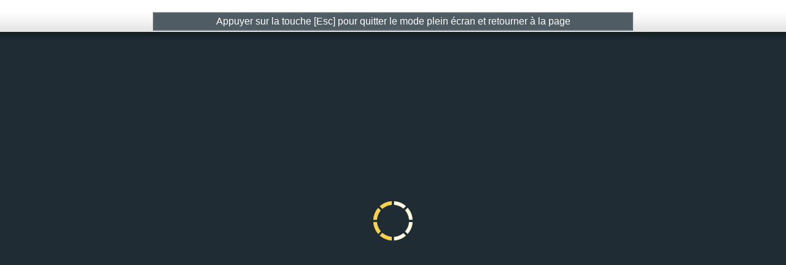

--- FILE ---
content_type: text/html
request_url: https://kimmel.solarlog-portal.fr/25517.html?c
body_size: 5753
content:
<!DOCTYPE html>
<html lang="de">
<head>
  <meta charset="utf-8">
  <title>Dashboard</title>

<!--
Solar-Log™ Portal V.3.5.15-23 - Software for professional solar plant monitoring
(C) 2011, Solare Datensysteme GmbH
http://www.solar-log.com
-->

  <link rel="SHORTCUT ICON" href="https://kimmel.solarlog-portal.fr/favicon.ico">
  <meta http-equiv="Content-Type" content="text/html; charset=UTF-8">
  <meta http-equiv="imagetoolbar" content="no">
  <meta http-equiv="cache-control" content="no-cache">
  <meta http-equiv="pragma" content="no-cache">
  <meta name="generator" content="Solar-Log WEB Enerest™ - Solare Datensysteme">
  <meta name="copyright" content="Solare Datensysteme GmbH (c) 2025">
  <meta name="language" content="fr_fr">
  <meta name="description" content="">
  <meta name="keywords" content="">
  <meta http-equiv="X-UA-Compatible" content="IE=Edge, chrome=1">
  <meta name="viewport" content="width=device-width, initial-scale=0.7, maximum-scale=2, minimum-scale=0.4">
  <meta property="og:url" content="https://kimmel.solarlog-portal.fr/" />
  <meta property="og:title" content="Solar-Log WEB Enerest™ - Solare Datensysteme" />
  <meta property="og:description" content="" />
  <meta property="og:image" content="https://www.solar-log.com/typo3conf/ext/teufels_thm_custom/Resources/Public/Assets/Img/Header/Solar-Log_Logo_300px.png" />
  <meta property="og:type" content="website" />

  
    <link rel="stylesheet" href="https://kimmel.solarlog-portal.fr/sds/template/default/css/compressed.css?v=3.5.15-23">
  
        <link rel="stylesheet" media="screen" type="text/css" href="https://kimmel.solarlog-portal.fr/sds/template/default/javascript/colpick/css/colpick.css">
    <link rel="stylesheet" media="screen" type="text/css" href="https://kimmel.solarlog-portal.fr/sds/template/default/javascript/colpick/css/sds_style.css">
  
  <!--[if gt IE 8]><link rel="stylesheet" href="https://kimmel.solarlog-portal.fr/sds/template/default/css/ie9.css" type="text/css" media="all"><![endif]-->
  <!--[if IE 8]><link rel="stylesheet" href="https://kimmel.solarlog-portal.fr/sds/template/default/css/ie8.css" type="text/css" media="all"><![endif]-->
  <!--[if IE 7]><link rel="stylesheet" href="https://kimmel.solarlog-portal.fr/sds/template/default/css/ie7.css" type="text/css" media="all"><![endif]-->

  <style type="text/css">
    body{background-color: #e61c37}#body{background: url(https://kimmel.solarlog-portal.fr/sds/template/default/images/content_lens.png) no-repeat 50% 0; }#body_container{background: #e61c37 url(https://kimmel.solarlog-portal.fr/sds/template/default/images/body_bg.png) repeat-x 0 0;}#footer_container{border-top: 5px solid #d28823; }#page {background: none repeat scroll 0 0 #e61c37;}#footer_container{ background: #FFFFFF url(https://kimmel.solarlog-portal.fr/sds/template/default/images/mainnav_header_bg.gif) repeat-x scroll 0 2px;}#copyright{ color: #000000;}.footer_enews { background: #FFFFFF url(https://kimmel.solarlog-portal.fr/sds/template/default/images/newsletter_grey.png) no-repeat 75px 14px;}#servicenav li.logged_in_as span, #servicenav li.logged_in_as{ color: #000000;}	  </style>

    
        <script>var oCookieconsent = JSON.parse('{"sContentPrivacyText":"Nous utilisons les cookies afin de fournir les meilleurs services et fonctionnalit\u00e9s sur notre site. En continuant d'utiliser le site, vous acceptez l'utilisation des cookies. Plus d'informations sous:","sContentPrivacyLinkLabel":"Politique de confidentialit\u00e9- Cookies","sContentPrivacyLink":"https:\/\/www.solar-log.com\/en\/imprint\/","sContentSeenButtonLabel":"Vu"}');</script>

<script type="text/javascript" src="https://kimmel.solarlog-portal.fr/sds/template/default/javascript/compressed.js?v=3.5.15-23"></script>
  

  <script type="text/javascript">
    var hostPath = "https://kimmel.solarlog-portal.fr/";
    var imgPath = "sds/template/default/images/";
    var lang = "fr";
    // tinymce
    var TinymceJsLink = "https://kimmel.solarlog-portal.fr/sds/template/default/javascript/tinymce/jscripts/tiny_mce/tiny_mce.js?v=3.5.15-23";
    // google maps
    var map = 0;
  </script>

  <script type="text/javascript">
    //------------------- default language settings
    // datepicker language settings
    var date_format = 'dd/mm/yy';
    var day_names = [
		  'Di'
		, 'lu'
		, 'Ma'
		, 'Mer'
		, 'Je'
		, 've'
		, 'sam'
    ];
    var month_names = [
		  'janvier'
		, 'février'
		, 'mars'
		, 'avril'
		, 'mai'
		, 'juin'
		, 'juillet'
		, 'août'
		, 'septembre'
		, 'octobre'
		, 'novembre'
		, 'décembre'
    ];
    // Save layer text
    var record_loader_status_message = 'Le changement a été enregistré.';
    var save_button_text = 'en cours de sauvegarde';
    var processing_button_text = 'En cours de traitement....';
    var confirm_abort = 'Attention: votre modification n\'a pas été enregistrée.Si vous continuez, la modification sera rejetée.Voulez-vous continuer?';
    //"Warning: the change was not saved.\nIf you continue, the change will be discarded.\n\nContinue?";
  </script>

	<script type="text/javascript">
		// matomo tracking
		var _paq = _paq || [];
		_paq.push(['setCustomDimension', 1, document.domain]);
		_paq.push(["setDocumentTitle", document.domain + "/" + document.title]);
		_paq.push(['trackPageView']);
		_paq.push(['enableLinkTracking']);
		_paq.push(['trackAllContentImpressions']);
		(function() {
		  var u="//piwik.beta.solarlog-web.com/";
		  _paq.push(['setTrackerUrl', u+'piwik.php']);
		  _paq.push(['setSiteId', '5']);
		  var d=document, g=d.createElement('script'), s=d.getElementsByTagName('script')[0];
		  g.type='text/javascript'; g.async=true; g.defer=true; g.src=u+'piwik.js'; s.parentNode.insertBefore(g,s);
		})();
	</script>

</head>
<body id="top">
  <div id="page_container">
    <div id="page" class="default">
      <div id="header_body_container">
        <div id="header_body">
          <div id="header_container">
			<div class="item_tools">
                			</div>
            <div id="header">
              <!-- Start: main navigation head -->
              <div id="nav_container">
                <div id="nav">
                                      <a class="small_logo" href="25517.html" onclick="sdsSetViewMode('pageview');"><img src="/sds/template/default/images/enerest/hosted_by_logo_small.png" alt="Solar-Log™"></a>
                  


					<ul id="mainnav" class="level1">
													<!-- Language chooser snippet start-->
<ul id="language_nav" class="level1">
	                                                            	<li class="level1  language"><a class="level1" style="text-transform: uppercase;" title="french" href="#"><span>
							                      fran&ccedil;ais<span class="short"><strong></strong></span></span></a>
                                                                                                                
      <div class="sub_level">
          <div class="top_bg">
              <ul class="level2">
                                                                                            				  <li class="level2"><a class="level2" style="text-transform: uppercase;" href="#"  title="chinese" onclick="sdsSetLanguage('zh_cn')">
								                                    中文                                                            </a></li>
                                                                                                                                                                                          				  <li class="level2"><a class="level2" style="text-transform: uppercase;" href="#"  title="german" onclick="sdsSetLanguage('de_de')">
								                                    deutsch                                                            </a></li>
                                                                                                                      				  <li class="level2"><a class="level2" style="text-transform: uppercase;" href="#"  title="english" onclick="sdsSetLanguage('en_gb')">
								                                    english                                                            </a></li>
                                                          </ul>
          </div>
          <div class="bottom_bg"></div>
      </div>
  </li>
</ul>
<!-- Language chooser snippet end-->

																	                    					                    <!-- Start: Fixlinks -->
										<li class="level1"><a class="level1 contact_link" href="#"><span>contact</span></a></li>
					
											
	<li class="level1 admin"><a class="level1 account_btn" href="#"><span class="icon icon_user_grey"><div class="pad_width">login</div></span></a>
		<div class="account_extended">
			<div id="login_form_top">
				<form class="standard_form no_loader_form autocomplete" action="https://kimmel.solarlog-portal.fr/25517.html?c" method="post">
				  <div class="form_row">
					<label for="user">nom d'utilisateur</label>
					<input type="text" id="username" name="username" value="">
				  </div>

				  <div class="form_row">
					<label for="pass">mot de passe</label>
					<input class="field" type="password" id="password" name="password" value="">
				  </div>

				  <div class="form_row button_row">
					<input class="submit_button" type="submit" name="submit" value="login">
				  </div>

				  <div class="HIDDEN">
					<input type="hidden" name="action" value="login">
				  </div>
				</form>

				<small>
				  <a class="recover_password" href="#">mot de passe oublié?</a>
				</small>
			</div>
		</div>
	</li>
					                    <!-- END: Fixlinks -->
                  </ul>
                  <div class="CLEAR"></div>
                </div>
              </div>
              <!-- END: main navigation head -->
              <!-- Start: Customizable header area -->
			                <div id="logo_header_text_container">
                <div id="logo_container">
                                      <p id="logo"><a href="/kimmel.html" onclick="sdsSetViewMode('pageview');" title="vers la page de démarrage"><img src="https://kimmel.solarlog-portal.fr/sds/image.php?height=125.456039441&width=220&hq=1&id=aHR0cHM6Ly9raW1tZWwuc29sYXJsb2ctcG9ydGFsLmZyLy9maWxlcy9kaXN0cmlidXRvci8xNzUvTE9HT19LSU1NRUxfRU5FUkdJRS5qcGc="
                      alt="Solar-Log™ Logo"></a></p>
                                  </div>
                <div id="header_text_container">
                  <div id="header_text">
                    					  						<h1 class="headline">La logistique écologique</h1>
					                        <!-- <p class="content_text">actionné par Solar-Log WEB Enerest™</p> -->
                                      </div>
                </div>
                <div class="CLEAR"></div>
              </div>
			                <!-- END: Customizable header area -->
            </div>
          </div><div id="body_container">

<div id="body" class="custom_style">
      <div id="main_container">

    <div id="main">
		  
          
<div id="multi_function_container">
    <input type="hidden" id="current_page" name="current_page" value="25517">
	    	<div id="multi_function">
		<div id="subnav_container">
			<div id="subnav" class="leftNav">
													
				<div class="corners"><div class="corners_top"><div class="center"></div></div><div class="corners_left"><div class="top"></div><div class="center"></div></div><div class="corners_right"><div class="top"></div><div class="center"></div></div><div class="corners_bottom"><div class="left"></div><div class="center"></div><div class="right"></div></div></div>

				
	<ul class="level1">
					<li class="level1 sdsNavpointLeft " id="navpoint_20446">

			<a href="kimmel-plants.html?c" id="kimmel-plants" class="level1 ">
				<span>Bienvenue</span>
			</a>

				</li>
				<li class="level1 sdsNavpointLeft hasSub" id="navpoint_20449">

			<a href="20449.html?c" id="20449" class="level1 ">
				<span>Kimmel 1</span>
			</a>

				</li>
				<li class="level1 sdsNavpointLeft hasSub" id="navpoint_45204">

			<a href="45204.html?c" id="45204" class="level1 ">
				<span>Kimmel Immo</span>
			</a>

				</li>
				<li class="level1 sdsNavpointLeft " id="navpoint_25517">

			<a href="25517.html?c" id="25517" class="level1 selected">
				<span>Dashboard</span>
			</a>

					
	<ul class="level2">
				
		</ul>

				</li>
			
		</ul>


			</div>
		</div>
    </div>
	</div>


<script type="text/javascript">
jQuery(document).ready(function(){
    scrollToActiveLeftNavPoint(0);

    var sAlias = window.location.pathname.replace('.html', '').replace('/', '');
	var sClickTag = window.location.search.split('?')[1]; // ?c

	if(sClickTag == 'c')
	{
				window.history.pushState('', '', window.location.pathname);
	}

    if(jQuery('#'+sAlias).length && !suppressed_anchor())
	{
		// hole den vorherigen Menüpunkt
		var prevNode = jQuery('a#'+sAlias).parent().prev('li').children('a').first();
		if(!prevNode.length) { // hole den übergeordneten Menüpunkt, wenn es keinen Vorherigen gibt
			var prevNode = jQuery('a#'+sAlias).parent().parents('li').children('a').first();
		}
		if(prevNode.length && prevNode.attr('id')) {
			sAlias = prevNode.attr('id'); // nimm den Vorherigen, statt dem eigentlichen
		}
		window.location.href = '#'+sAlias;

        // Anker entfernen und alle get-Parameter beibehalten
        window.history.pushState('', '', window.location.href.replace('#'+sAlias, ''));

        	}
});
</script>

    <div id="content_container">

    <div class="corners"><div class="corners_top"><div class="center"></div></div><div class="corners_left"><div class="top"></div><div class="center"></div></div><div class="corners_right"><div class="top"></div><div class="center"></div></div><div class="corners_bottom"><div class="left"></div><div class="center"></div><div class="right"></div></div></div>
        <div id="content" class="pageview">
        <!-- Content begin -->
                        <div class="CLEAR" style="margin-bottom:20px;"></div><style>
    .page_content_19838    {
		margin: 0px 0px 0px 0px;
    }
</style>
<div  data-track-content data-content-name="module" data-content-piece="dashboard"  class="page_content page_content_19838">

	<style type="text/css">
		.content {padding:0px;}
		.chromeFrameInstallDefaultStyle {
			width: 900px; /* default is 800px */
			height: 800px;
			border: 2px solid blue;
			overflow: hidden;
		}
	</style>

	
	
		
		<div id="fullscreen_escape_message_sample" class="escape_message">
			<p>Appuyer sur la touche [Esc] pour quitter le mode plein écran et retourner à la page</p>
		</div>
		<div id="dashboard_19838_container" style="width:770px;height:550px;margin:auto;">
		</div>
		
				<script type="text/javascript">
		var _DashboardHandler = function(iContentId, sSourceUrl, sPageContainerSelector, sEscapeMessageSelector) {
			this.version = '1.0.0';
			this.cid = iContentId; // content id
			this.source = sSourceUrl; // dashboard source url
			this.dashboard = null;
			this.page_container = jQuery(sPageContainerSelector);
			this.escape_message = jQuery(sEscapeMessageSelector);
			this.dashboard_container = jQuery('#dashboard_19838_container');
			this.createDashboard = function(fullscreen) {
				jQuery('#fullscreen_escape_message').remove();
				jQuery('#dashboard_'+this.cid).remove();
				var dashboard = jQuery(document.createElement('iframe'));
				dashboard.attr('id', 'dashboard_'+this.cid);
				dashboard.attr('src', this.source);
				dashboard.css('top', '0px');
				dashboard.css('left', '0px');
				dashboard.css('width', '100%');
				dashboard.css('height', '100%');
				if(fullscreen) {
					dashboard.css('position', 'absolute');
					dashboard.css('zIndex', 9000000);
				}
				return dashboard;
			};
			this.showEscapeMessage = function() {
				this.page_container.prepend(this.escape_message.clone().attr('id', 'fullscreen_escape_message'));
				jQuery('#fullscreen_escape_message').fadeIn('slow', function() {
					window.setTimeout('dashboard19838.hideEscapeMessage()', 8000);
				});
				jQuery('#dashboard_'+this.cid).contents().bind('keydown', function(event) {
					var key = event.charCode || event.keyCode || 0;
					if(key == 27) {
						dashboard19838.hideEscapeMessage();
						window.setTimeout('dashboard19838.render(false)', 500);
						jQuery(this).unbind('keydown');
						jQuery('body').unbind('keydown');
					}
				});
			};
			this.hideEscapeMessage = function() {
				jQuery('#fullscreen_escape_message').fadeOut('slow', function(){});
			};
			this.render = function(fullscreen) {
				if(fullscreen == true) {
					this.page_container.prepend(this.createDashboard(fullscreen));
					this.page_container.css('overflow', 'hidden');
					window.setTimeout('dashboard'+this.cid+'.showEscapeMessage()', 1000);
					jQuery('#dashboard_'+this.cid).trigger('click').focus();
				} else {
					this.page_container.css('overflow', '');
					this.dashboard_container.html(this.createDashboard());
				}
			};
		}

				jQuery('body').bind('keydown', function(event){
			var key = event.charCode || event.keyCode || 0;
			if(key == 27)
			{
				window.setTimeout('dashboard19838.render(false)', 500);
				jQuery(this).unbind('keydown');
			}
		});
		
		var dashboard19838 = new _DashboardHandler(19838, 'https://kimmel.solarlog-portal.fr/dashboard/?username=1352265593&password=6e7c5bba56ad6f3a5480178516e1fe53&cid=19838&tiles=Yield|true,Grafic|true,Env|true&locale=fr_fr&fullscreen=0', '#page_container', '#fullscreen_escape_message_sample');
		dashboard19838.render(1);
				suppress_anchor();
				</script>

	</div>        <!-- Content end -->
    </div>
</div>
      <div class="CLEAR"></div>
	      </div>

  </div>

  <div class="CLEAR"></div>

</div>

</div>		</div>
<!-- Start: This will be removed in live templates -->


<!-- END: This will be removed in live templates -->
      </div>
      <!-- Start: Customizable footer line -->
      <div id="footer_container">
          <div id="footer">
              <div id="servicenav_container">
			      <p id="copyright" >
                      &COPY; 2025 Solar-Log GmbH                  </p>


					 <span style="font-size: 11px; color: #666; padding: 11px 0 0 5px; float: left;">
						&nbsp;&nbsp;<a  href="https://www.solar-log.com/en/privacy-policy/" target="_blank" ><span>Politique de confidentialité</span></a>						| <a  href="kimmel-imprint" target="_blank" ><span>mentions obligatoires</span></a>					 </span>


                    <span style="font-size: 11px; color: #666; padding: 11px 0 0 5px; float: left;">
                        |&nbsp;&nbsp;<a class="lightbox" href="#" rel="loadFancybox('licenselist', '','800','450');">licences</a>
						                                            </span>

                    
                  					              </div>
          </div>
      </div>
      <!-- END: Customizable footer line -->
    </div>

  </div>

  <!-- !!! DO NOT CHANGE ANYTHING BEYOND THIS POINT !!! -->

  <!-- fancybox -->
  <!-- Fancybox 1 -->
  <div id="fancybox-wrap">
   <div id="fancybox-outer-relative">
    <div id="fancybox-outer">
      <div id="fancybox-bg-n" class="fancybox-bg">

      </div>
      <div id="fancybox-bg-ne" class="fancybox-bg">
      </div>
      <div id="fancybox-bg-e" class="fancybox-bg">
      </div>
      <div id="fancybox-bg-se" class="fancybox-bg">
      </div>
      <div id="fancybox-bg-s" class="fancybox-bg">
      </div>

      <div id="fancybox-bg-sw" class="fancybox-bg">
      </div>
      <div id="fancybox-bg-w" class="fancybox-bg">
      </div>
      <div id="fancybox-bg-nw" class="fancybox-bg">
      </div>
      <div id="fancybox-content">
        <!-- FancyBox content start -->
        
        <div class="lightbox_content">

        <!-- CONTENTS WILL BE RENDERED HERE -->
        
        </div>
        <!-- FancyBox content end -->
      </div>
      <a id="fancybox-close"></a>
    </div>
   </div>
  </div>
 <!-- fancybox end -->
  <!-- flowbox -->
  <!-- flowbox start -->
<div id="flowbox-wrap">
    <div id="fancybox-outer">
        <div id="fancybox-bg-n" class="fancybox-bg">

        </div>
        <div id="fancybox-bg-ne" class="fancybox-bg">
        </div>
        <div id="fancybox-bg-e" class="fancybox-bg">
        </div>
        <div id="fancybox-bg-se" class="fancybox-bg">
        </div>
        <div id="fancybox-bg-s" class="fancybox-bg">
        </div>

        <div id="fancybox-bg-sw" class="fancybox-bg">
        </div>
        <div id="fancybox-bg-w" class="fancybox-bg">
        </div>
        <div id="fancybox-bg-nw" class="fancybox-bg">
        </div>
        <div id="fancybox-content">
            <!-- flowbox content start -->

            <div class="flowbox_content">

                <!-- CONTENTS WILL BE RENDERED HERE -->

            </div>
            <!-- Flowbox content end -->
        </div>
    </div>
</div>
<!-- flowbox end -->
  <!-- progressbar -->
  <div id="progress" class="HIDDEN">
	<div class="progresstitle"></div>
	<div class="progressbar"></div>
	<div class="progressinfo"></div>
  </div>

  <!-- fog -->
  <div id="fog" class="transparent_background HIDDEN"></div>

  <!-- #modalFog -->
  <div id="modalFog" class="transparent_background HIDDEN"></div>

  <!-- viewinfo -->
  <div id="viewinfo_container" class="HIDDEN"></div>

  <!-- filterDropdown -->
  <div id="filter_dropdown" class="HIDDEN"></div>

  <!-- fileuploader stuff start-->

  <script id="template-download" type="text/x-tmpl">

      {% for (var i=0, file; file=o.files[i]; i++) { %}

      <tr class="template-download">
          <td class="preview">
              {% if (file.thumbnail_url) { %}
              <a href="{%=file.url%}" title="{%=file.name%}" rel="gallery" download="{%=file.name%}"><img src="{%=file.thumbnail_url%}"></a>
              {% } %}
          </td>
          <td class="name">
              {%=file.name%}
          </td>
          <td class="delete">
              <button class="icon icon_delete" style="border: 0px; line-height:25px; height: 25px;" data-type="{%=file.delete_type%}" data-url="{%=file.delete_url%}"></button>
              <input type="checkbox" name="delete" value="1">
          </td>
      </tr>

      {% } %}

  </script>

  <script id="template-upload" type="text/x-tmpl">
      {% for (var i=0, file; file=o.files[i]; i++) { %}
      <tr class="template-upload">
          <td class="preview"><span class="fade"></span></td>
          <td class="name"><span>{%=file.name%}</span></td>
          <td class="cancel">&nbsp;</td>
      </tr>
      {% } %}
  </script>

  <!-- fileuploader stuff end -->

<script type="text/javascript">
calculateMenuHeight(0);
</script>

</body></html>


--- FILE ---
content_type: text/html
request_url: https://kimmel.solarlog-portal.fr/dashboard/?username=1352265593&password=6e7c5bba56ad6f3a5480178516e1fe53&cid=19838&tiles=Yield|true,Grafic|true,Env|true&locale=fr_fr&fullscreen=0
body_size: 3552
content:
<!DOCTYPE html>
<html>
    <head>
        <meta http-equiv="content-type" content="text/html;charset=utf-8">
        <meta name="viewport" content="width=device-width, initial-scale=1.0, user-scalable=0, minimum-scale=1.0, maximum-scale=1.0">
        <meta name="apple-mobile-web-app-capable" content="yes">
        <meta name="apple-mobile-web-app-status-bar-style" content="black">
        <!--
            (C) Copyright Solare Datensysteme, 2013

            Concept, design and programming of this dashboard: Weber eBusiness Services GmbH, Balingen, Germany
            Website: www.weber-ebusiness.de
        -->

        <title>Solar-Log Dashboard</title>
        <link rel="stylesheet" href="css/reset.css" media="all">
        <link rel="stylesheet" href="css/main.css" media="all">

        <link rel="apple-touch-icon" href="images/apple-touch-icon-iphone.png" />
        <link rel="apple-touch-icon" sizes="72x72" href="images/apple-touch-icon-ipad.png" />
        <link rel="apple-touch-icon" sizes="114x114" href="images/apple-touch-icon-iphone4.png" />
        <link rel="apple-touch-icon" sizes="144x144" href="images/apple-touch-icon-ipad3.png" />
        <link rel="shortcut icon" href="images/favicon.ico" type="image/x-icon" />
        <link rel="icon" href="images/favicon.ico" type="image/x-icon" />
        <script type="text/javascript" src="javascript/lib/all-lib-1.2.3.min.js"></script>
       <script type="text/javascript" src="javascript/dashboard/all-dashboard-1.4.17.min.js"></script>
       <!--
        <script type="text/javascript" src="javascript/dashboard/Dashboard.js"></script>
        <script type="text/javascript" src="javascript/dashboard/Config.js"></script>
        <script type="text/javascript" src="javascript/dashboard/Logid.js"></script>
        <script type="text/javascript" src="javascript/dashboard/LL.js"></script>
        <script type="text/javascript" src="javascript/dashboard/Memory.js"></script>
        <script type="text/javascript" src="javascript/dashboard/Calc.js"></script>
        <script type="text/javascript" src="javascript/dashboard/Tile.js"></script>
        <script type="text/javascript" src="javascript/dashboard/Queue.js"></script>
        <script type="text/javascript" src="javascript/dashboard/Log.js"></script>
        <script type="text/javascript" src="javascript/dashboard/TileBalance.js"></script>
        <script type="text/javascript" src="javascript/dashboard/TileEnv.js"></script>
        <script type="text/javascript" src="javascript/dashboard/TileFlow.js"></script>
        <script type="text/javascript" src="javascript/dashboard/TileGrafic.js"></script>
        <script type="text/javascript" src="javascript/dashboard/TilePlant.js"></script>
        <script type="text/javascript" src="javascript/dashboard/TileWeather.js"></script>
        <script type="text/javascript" src="javascript/dashboard/TileYield.js"></script>
        <script type="text/javascript" src="javascript/dashboard/TileImageText.js"></script>
        <script type="text/javascript" src="javascript/dashboard/TileOverview.js"></script>
	-->

        <script type="text/javascript" src="javascript/main.js"></script>

      <!--  <script language="javascript" type="text/javascript">
            // load optional 'cust_js.js' if exists. In that file more js files can be loaded
            var http = new XMLHttpRequest();
            var custJsFile = 'javascript/cust_js.js';
            http.open('HEAD', custJsFile, false);
            http.send();
            if( http.status!=404 ) {
                var head = document.getElementsByTagName('head')[0];
                var script = document.createElement('script');
                script.type = 'text/javascript';
                script.src = custJsFile;
                head.appendChild(script);
            }
            // load optional 'cust_css.js' if exists. In that file more css files can be loaded
            http = new XMLHttpRequest();
            var custCssFile = 'javascript/cust_css.js';
            http.open('HEAD', custCssFile, false);
            http.send();
            if( http.status!=404 ) {
                var head = document.getElementsByTagName('head')[0];
                var script = document.createElement('script');
                script.type = 'text/javascript';
                script.src = custCssFile;
                head.appendChild(script);
            }
        </script> -->
    </head>
    <body scroll="no">
        <div id="loader">&nbsp;</div>
        <div id="page">
            <div id="head">
                <div class="logo"></div>
                <div class="title"><span class="label">DASHBOARD</span><span class="name">{{name}}</span></div>
                <div class="icons">
                    <div id="tsbutton"></div>
                    <div class="tileselect">
                        <div class="wrap">
                            <div class="top"></div>
                            <ul>
                                {{#each tileselect}}
                                    <li id="select{{id}}" class="{{disabledClass}}"><input id="checkbox{{id}}" type="checkbox" {{disabled}} {{checked}} value="{{val}}" /><label>{{name}}</label><div class="checkboxclick" rel="{{id}}"></div><div class="drag"></div></li>
                                {{/each}}
                            </ul>
                            <div id="tileselecthint" class="hint">
                                {{tileselecthint}}
                            </div>
                            <div class="bottom"></div>
                        </div>
                    </div>
                    <div id="fsbutton" class="fullscreen"></div>
                </div>
                <div class="bottom"></div>
            </div>
            <div id="main"></div>
            <div id="templates">

                <div id="Yield" class="tile">
                    <div class="borderbottom"></div>
                    <div class="borderright"></div>
                    <div class="tileicons">
                        <div class="drag"></div>
                        <div class="close"></div>
                    </div>
                    <div class="tilebodyWrap">
                        <div class="tilebody">
                            <div class="titleWrap">
                                <h1>{{ll.title}}</h1>
                            </div>
                            <div class="contentWrap">
                                <div class="content">
                                    <div class="col col1">
                                        {{#if equipment.consumption}}
                                        <div class="imageWrap" rel="consumption" id="{{id}}_gauge_consumption"></div>
                                        <div class="textWrap">
                                            <div id="{{id}}_consumption_cur" class="f1 c2 t2">{{consumption.cur}}</div>
                                            <div class="f2">{{ll.consumption}}</div>
                                            <div class="f3 c2">{{ll.maxtoday}} <span id="{{id}}_consumption_max">{{consumption.max}}</span></div>
                                        </div>
                                        {{/if}}
                                    </div>
                                    <div class="col col2">
                                        <div class="imageWrap" rel="yieldabs" id="{{id}}_gauge_yieldabs"></div>
                                        <div class="textWrap">
                                            <div id="{{id}}_yieldabs_cur" class="f1 c2 t2">{{yieldabs.cur}}</div>
                                            <div class="f2">{{ll.yield}}</div>
                                            <div class="f3 c2">{{ll.maxtoday}} <span id="{{id}}_yieldabs_max">{{yieldabs.max}}</span></div>
                                        </div>
                                    </div>
                                    <div class="col col3">
                                        {{#if equipment.consumption}}
                                        <div class="imageWrap" rel="diff" id="{{id}}_gauge_diff"></div>
                                        <div class="textWrap">
                                            <div id="{{id}}_diff_cur" class="f1 c2 t2">{{diff.cur}}</div>
                                            <div class="f2" id="{{id}}_ll_diff">{{ll.diff}}</div>
                                            <div class="f3 c2">{{ll.maxtoday}} <span id="{{id}}_diff_maxdisplayval">{{diff.maxdisplayval}}</span></div>
                                        </div>
                                        {{/if}}
                                    </div>
                                </div>
                            </div>
                        </div>
                    </div>
                </div>

				<div id="Flow" class="tile">
                    <div class="borderbottom"></div>
                    <div class="borderright"></div>
                    <div class="tileicons">
                        <div class="drag"></div>
                        <div class="close"></div>
                    </div>
                    <div class="tilebodyWrap">
                        <div class="tilebody">
                            <div class="titleWrap">
                                <h1>{{ll.title}}</h1>
                            </div>
                            <div class="contentWrap">
                                <div id="thediv" class="slinfo_top_content">
                                    <canvas id="mycanvas">Your browser doesn't support canvas!</canvas>
                                </div>
                            </div>
                        </div>
                    </div>
                </div>

                <div id="Grafic" class="tile">
                    <div class="borderbottom"></div>
                    <div class="borderright"></div>
                    <div class="tileicons">
                        <div class="drag"></div>
                        <div class="close"></div>
                    </div>
                    <div class="tilebodyWrap">
                        <div class="tilebody">
                            <div class="titleWrap">
                                <h1>{{ll.title}}</h1>
                            </div>
                            <div class="contentWrap">
                                <div class="content" id="{{id}}_view0_today" style="display: none"> </div>
                                <div class="content" id="{{id}}_view0_month" style="display: none"> </div>
                                <div class="content" id="{{id}}_view0_year" style="display: none"> </div>
                                <div class="content" id="{{id}}_view0_lifetime" style="display: none"> </div>
                                <div class="barWrap">
                                    <div class="bar">
                                        <div class="f2" rel="today">{{ll.day}}</div>
                                        <div class="f2" rel="month">{{ll.month}}</div>
                                        <div class="f2" rel="year">{{ll.year}}</div>
                                        <div class="f2" rel="lifetime">{{ll.lifetime}}</div>
                                    </div>
                                </div>

                            </div>
                        </div>
                    </div>
                </div>

                <div id="Balance" class="tile">
                    <div class="borderbottom"></div>
                    <div class="borderright"></div>
                    <div class="tileicons">
                        <div class="drag"></div>
                        <div class="close"></div>
                    </div>
                    <div class="tilebodyWrap">
                        <div class="tilebody">
                            <div class="titleWrap">
                                <h1 id="{{id}}_ll_title">{{ll.title}}</h1>
                            </div>
                            <div class="contentWrap">
                                <div class="content">
                                    <div class="col col1 {{signcss}}">
                                        <div class="imageWrap"><div class="image"></div></div>
                                        <div class="textWrap">
                                            <div id="{{id}}_today" class="f1 c2 t2">{{today}}</div>
                                            <div id="{{id}}_ll_today" class="f2">{{ll.today}}</div>
                                        </div>
                                    </div>
                                    <div class="col col2 {{signcss}}">
                                        <div class="imageWrap"><div class="image"></div></div>
                                        <div class="textWrap">
                                            <div id="{{id}}_month" class="f1 c2 t2">{{month}}</div>
                                            <div id="{{id}}_ll_month" class="f2">{{ll.month}}</div>
                                        </div>
                                    </div>
                                    <div class="col col3 {{signcss}}">
                                        <div class="imageWrap"><div class="image"></div></div>
                                        <div class="textWrap">
                                            <div id="{{id}}_year" class="f1 c2 t2">{{year}}</div>
                                            <div id="{{id}}_ll_year" class="f2">{{ll.year}}</div>
                                        </div>
                                    </div>
                                    <div class="col col4 {{signcss}}">
                                        <div class="imageWrap"><div class="image"></div></div>
                                        <div class="textWrap">
                                            <div id="{{id}}_lifetime" class="f1 c2 t2">{{lifetime}}</div>
                                            <div id="{{id}}_ll_lifetime" class="f2">{{ll.lifetime}}</div>
                                        </div>
                                    </div>
                                </div>
                                <div class="barWrap">
                                    <div class="bar">
                                        <div class="f2 prev" rel="prev"></div>
                                        <div class="f2 next" rel="next"></div>
                                    </div>
                                </div>
                            </div>
                        </div>
                    </div>
                </div>

                <div id="Plant" class="tile">
                    <div class="borderbottom"></div>
                    <div class="borderright"></div>
                    <div class="tileicons">
                        <div class="drag"></div>
                        <div class="close"></div>
                    </div>
                    <div class="tilebodyWrap">
                        <div class="tilebody">
                            <div class="titleWrap">
                                <h1>{{ll.title}}</h1>
                            </div>
                            {{#if desc}}
                                <div class="contentWrap">
                                    <div class="content">
                                        <div class="col col1">
                                            <div class="imageWrap">
                                                <div class="image"></div>
                                                <div class="address">
                                                {{#if public}}
                                                    <div class="name f3"><b>{{plantname}}</b></div>
                                                    <div class="f3">{{street}}<br />{{zip}} {{city}}</div>
                                                    <table>
                                                        <tr class="tel">
                                                            <td class="col1 f3">{{#if phone}}Tel:{{/if}}</td>
                                                            <td class="col2 f3">{{#if phone}}{{phone}}{{/if}}</td>
                                                        </tr>
                                                        <tr class="fax">
                                                            <td class="col1 f3">{{#if fax}}Fax:{{/if}}</td>
                                                            <td class="col2 f3">{{#if fax}}{{fax}}{{/if}}</td>
                                                        </tr>
                                                        <tr class="email">
                                                            <td class="col1 f3">{{#if email}}E-Mail:{{/if}}</td>
                                                            <td class="col2 f3">{{#if email}}<a href="mailto://{{email}}">{{email}}</a>{{/if}}</td>
                                                        </tr>
                                                        <tr class="domain:">
                                                            <td class="col1 f3">{{#if domain}}Web:{{/if}}</td>
                                                            <td class="col2 f3">{{#if domain}}<a href="http://{{domain}}" target="_blank">{{domain}}</a>{{/if}}</td>
                                                        </tr>
                                                    </table>
                                                {{else}}
                                                    <div class="f3">{{zip}} {{city}}</div>
                                                    <table>
                                                        <tr class="domain:">
                                                            <td class="col1 f3">{{#if domain}}Web:{{/if}}</td>
                                                            <td class="col2 f3">{{#if domain}}<a href="http://{{domain}}" target="_blank">{{domain}}</a>{{/if}}</td>
                                                        </tr>
                                                    </table>
                                                {{/if}}
                                                </div>
                                            </div>
                                        </div>
                                        <div class="col col2">&nbsp;</div>
                                        <div class="col col3">
                                            <div class="f3">{{{desc}}}</div>
                                        </div>
                                    </div>
                                </div>
                            </div>
                        {{else}}
                            <div class="contentWrap nodesc">
                                <div class="content">
                                    <div class="col col1">
                                        <div class="address">
                                        {{#if public}}
                                            <div class="name f3"><b>{{plantname}}</b></div>
                                            <div class="f3">{{street}}<br />{{zip}} {{city}}</div>
                                            <table>
                                                <tr class="tel">
                                                    <td class="col1 f3">{{#if phone}}Tel:{{/if}}</td>
                                                    <td class="col2 f3">{{#if phone}}{{phone}}{{/if}}</td>
                                                </tr>
                                                <tr class="fax">
                                                    <td class="col1 f3">{{#if fax}}Fax:{{/if}}</td>
                                                    <td class="col2 f3">{{#if fax}}{{fax}}{{/if}}</td>
                                                </tr>
                                                <tr class="email">
                                                    <td class="col1 f3">{{#if email}}E-Mail:{{/if}}</td>
                                                    <td class="col2 f3">{{#if email}}<a href="mailto://{{email}}">{{email}}</a>{{/if}}</td>
                                                </tr>
                                                <tr class="domain:">
                                                    <td class="col1 f3">{{#if domain}}Web:{{/if}}</td>
                                                    <td class="col2 f3">{{#if domain}}<a href="http://{{domain}}" target="_blank">{{domain}}</a>{{/if}}</td>
                                                </tr>
                                            </table>
                                        {{else}}
                                            <div class="f3">{{zip}} {{city}}</div>
                                            <table>
                                                <tr class="domain:">
                                                    <td class="col1 f3">{{#if domain}}Web:{{/if}}</td>
                                                    <td class="col2 f3">{{#if domain}}<a href="http://{{domain}}" target="_blank">{{domain}}</a>{{/if}}</td>
                                                </tr>
                                            </table>
                                        {{/if}}
                                        </div>
                                    </div>
                                    <div class="col col2">&nbsp;</div>
                                    <div class="col col3">
                                        <div class="imageWrap">
                                            <div class="image"></div>
                                        </div>
                                    </div>
                                </div>
                            </div>
                        {{/if}}
                    </div>
                </div>

                <div id="Env" class="tile">
                    <div class="borderbottom"></div>
                    <div class="borderright"></div>
                    <div class="tileicons">
                        <div class="drag"></div>
                        <div class="close"></div>
                    </div>
                    <div class="tilebodyWrap">
                        <div class="tilebody">
                            <div class="titleWrap">
                                <h1>{{ll.title}}</h1>
                            </div>
                            <div class="contentWrap">

                                <div class="content" id="{{id}}_view0_today" style="display: none">
                                    <div class="col col1 atom">
                                        <div class="imageWrap"><div class="image"></div></div>
                                        <div class="textWrap">
                                            <div id="{{id}}_atom_today" class="f1 c2 t2">{{atom.today}}</div>
                                            <div class="f2">{{ll.atom}}</div>
                                        </div>
                                    </div>
                                    <div class="col col2 segway">
                                        <div class="imageWrap"><div class="image"></div></div>
                                        <div class="textWrap">
                                            <div id="{{id}}_segway_today" class="f1 c2 t2">{{segway.today}}</div>
                                            <div class="f2">{{ll.segway}}</div>
                                        </div>
                                    </div>
                                    <div class="col col3 ecar">
                                        <div class="imageWrap"><div class="image"></div></div>
                                        <div class="textWrap">
                                            <div id="{{id}}_ecar_today" class="f1 c2 t2">{{ecar.today}}</div>
                                            <div class="f2">{{ll.ecar}}</div>
                                        </div>
                                    </div>
                                </div>

                                <div class="content" id="{{id}}_view0_month" style="display: none">
                                    <div class="col col1 atom">
                                        <div class="imageWrap"><div class="image"></div></div>
                                        <div class="textWrap">
                                            <div id="{{id}}_atom_month" class="f1 c2 t2">{{atom.month}}</div>
                                            <div class="f2">{{ll.atom}}</div>
                                        </div>
                                    </div>
                                    <div class="col col2 segway">
                                        <div class="imageWrap"><div class="image"></div></div>
                                        <div class="textWrap">
                                            <div id="{{id}}_segway_month" class="f1 c2 t2">{{segway.month}}</div>
                                            <div class="f2">{{ll.segway}}</div>
                                        </div>
                                    </div>
                                    <div class="col col3 ecar">
                                        <div class="imageWrap"><div class="image"></div></div>
                                        <div class="textWrap">
                                            <div id="{{id}}_ecar_month" class="f1 c2 t2">{{ecar.month}}</div>
                                            <div class="f2">{{ll.ecar}}</div>
                                        </div>
                                    </div>
                                </div>

                                <div class="content" id="{{id}}_view0_year" style="display: none">
                                    <div class="col col1 atom">
                                        <div class="imageWrap"><div class="image"></div></div>
                                        <div class="textWrap">
                                            <div id="{{id}}_atom_year" class="f1 c2 t2">{{atom.year}}</div>
                                            <div class="f2">{{ll.atom}}</div>
                                        </div>
                                    </div>
                                    <div class="col col2 segway">
                                        <div class="imageWrap"><div class="image"></div></div>
                                        <div class="textWrap">
                                            <div id="{{id}}_segway_year" class="f1 c2 t2">{{segway.year}}</div>
                                            <div class="f2">{{ll.segway}}</div>
                                        </div>
                                    </div>
                                    <div class="col col3 ecar">
                                        <div class="imageWrap"><div class="image"></div></div>
                                        <div class="textWrap">
                                            <div id="{{id}}_ecar_year" class="f1 c2 t2">{{ecar.year}}</div>
                                            <div class="f2">{{ll.ecar}}</div>
                                        </div>
                                    </div>
                                </div>

                                <div class="content" id="{{id}}_view0_lifetime" style="display: none">
                                    <div class="col col1 atom">
                                        <div class="imageWrap"><div class="image"></div></div>
                                        <div class="textWrap">
                                            <div id="{{id}}_atom_lifetime" class="f1 c2 t2">{{atom.lifetime}}</div>
                                            <div class="f2">{{ll.atom}}</div>
                                        </div>
                                    </div>
                                    <div class="col col2 segway">
                                        <div class="imageWrap"><div class="image"></div></div>
                                        <div class="textWrap">
                                            <div id="{{id}}_segway_lifetime" class="f1 c2 t2">{{segway.lifetime}}</div>
                                            <div class="f2">{{ll.segway}}</div>
                                        </div>
                                    </div>
                                    <div class="col col3 ecar">
                                        <div class="imageWrap"><div class="image"></div></div>
                                        <div class="textWrap">
                                            <div id="{{id}}_ecar_lifetime" class="f1 c2 t2">{{ecar.lifetime}}</div>
                                            <div class="f2">{{ll.ecar}}</div>
                                        </div>
                                    </div>
                                </div>

                                <div class="content" id="{{id}}_view1_today" style="display: none">
                                    <div class="col col1 oil">
                                        <div class="imageWrap"><div class="image"></div></div>
                                        <div class="textWrap">
                                            <div id="{{id}}_oil_today" class="f1 c2 t2">{{oil.today}}</div>
                                            <div class="f2">{{ll.oil}}</div>
                                        </div>
                                    </div>
                                    <div class="col col2 budget">
                                        <div class="imageWrap"><div class="image"></div></div>
                                        <div class="textWrap">
                                            <div id="{{id}}_budget_today" class="f1 c2 t2">{{budget.today}}</div>
                                            <div class="f2">{{ll.budget}}</div>
                                        </div>
                                    </div>
                                    <div class="col col3 tree">
                                        <div class="imageWrap"><div class="image"></div></div>
                                        <div class="textWrap">
                                            <div id="{{id}}_tree_today" class="f1 c2 t2">{{tree.today}}</div>
                                            <div class="f2">{{ll.tree}}</div>
                                        </div>
                                    </div>
                                </div>

                                <div class="content" id="{{id}}_view1_month" style="display: none">
                                    <div class="col col1 oil">
                                        <div class="imageWrap"><div class="image"></div></div>
                                        <div class="textWrap">
                                            <div id="{{id}}_oil_month" class="f1 c2 t2">{{oil.month}}</div>
                                            <div class="f2">{{ll.oil}}</div>
                                        </div>
                                    </div>
                                    <div class="col col2 budget">
                                        <div class="imageWrap"><div class="image"></div></div>
                                        <div class="textWrap">
                                            <div id="{{id}}_budget_month" class="f1 c2 t2">{{budget.month}}</div>
                                            <div class="f2">{{ll.budget}}</div>
                                        </div>
                                    </div>
                                    <div class="col col3 tree">
                                        <div class="imageWrap"><div class="image"></div></div>
                                        <div class="textWrap">
                                            <div id="{{id}}_tree_month" class="f1 c2 t2">{{tree.month}}</div>
                                            <div class="f2">{{ll.tree}}</div>
                                        </div>
                                    </div>
                                </div>

                                <div class="content" id="{{id}}_view1_year" style="display: none">
                                    <div class="col col1 oil">
                                        <div class="imageWrap"><div class="image"></div></div>
                                        <div class="textWrap">
                                            <div id="{{id}}_oil_year" class="f1 c2 t2">{{oil.year}}</div>
                                            <div class="f2">{{ll.oil}}</div>
                                        </div>
                                    </div>
                                    <div class="col col2 budget">
                                        <div class="imageWrap"><div class="image"></div></div>
                                        <div class="textWrap">
                                            <div id="{{id}}_budget_year" class="f1 c2 t2">{{budget.year}}</div>
                                            <div class="f2">{{ll.budget}}</div>
                                        </div>
                                    </div>
                                    <div class="col col3 tree">
                                        <div class="imageWrap"><div class="image"></div></div>
                                        <div class="textWrap">
                                            <div id="{{id}}_tree_year" class="f1 c2 t2">{{tree.year}}</div>
                                            <div class="f2">{{ll.tree}}</div>
                                        </div>
                                    </div>
                                </div>

                                <div class="content" id="{{id}}_view1_lifetime" style="display: none">
                                    <div class="col col1 oil">
                                        <div class="imageWrap"><div class="image"></div></div>
                                        <div class="textWrap">
                                            <div id="{{id}}_oil_lifetime" class="f1 c2 t2">{{oil.lifetime}}</div>
                                            <div class="f2">{{ll.oil}}</div>
                                        </div>
                                    </div>
                                    <div class="col col2 budget">
                                        <div class="imageWrap"><div class="image"></div></div>
                                        <div class="textWrap">
                                            <div id="{{id}}_budget_lifetime" class="f1 c2 t2">{{budget.lifetime}}</div>
                                            <div class="f2">{{ll.budget}}</div>
                                        </div>
                                    </div>
                                    <div class="col col3 tree">
                                        <div class="imageWrap"><div class="image"></div></div>
                                        <div class="textWrap">
                                            <div id="{{id}}_tree_lifetime" class="f1 c2 t2">{{tree.lifetime}}</div>
                                            <div class="f2">{{ll.tree}}</div>
                                        </div>
                                    </div>
                                </div>

                                <div class="content" id="{{id}}_view2_today" style="display: none">
                                    <div class="col col1">
                                        <div class="imageWrap"></div>
                                        <div class="textWrap"></div>
                                    </div>
                                    <div class="col col2 co2">
                                        <div class="imageWrap"><div class="image"></div></div>
                                        <div class="textWrap">
                                            <div class="f1 c2 t2"><span id="{{id}}_co2_today">{{co2.today}}</span><span> CO<sub>2</sub></span></div>
                                            <div class="f2">{{ll.co2}}</div>
                                        </div>
                                    </div>
                                    <div class="col col3">
                                        <div class="imageWrap"></div>
                                        <div class="textWrap"></div>
                                    </div>
                                </div>

                                <div class="content" id="{{id}}_view2_month" style="display: none">
                                    <div class="col col1">
                                        <div class="imageWrap"></div>
                                        <div class="textWrap"></div>
                                    </div>
                                    <div class="col col2 co2">
                                        <div class="imageWrap"><div class="image"></div></div>
                                        <div class="textWrap">
                                            <div class="f1 c2 t2"><span id="{{id}}_co2_month">{{co2.month}}</span><span> CO<sub>2</sub></span></div>
                                            <div class="f2">{{ll.co2}}</div>
                                        </div>
                                    </div>
                                    <div class="col col3">
                                        <div class="imageWrap"></div>
                                        <div class="textWrap"></div>
                                    </div>
                                </div>

                                <div class="content" id="{{id}}_view2_year" style="display: none">
                                    <div class="col col1">
                                        <div class="imageWrap"></div>
                                        <div class="textWrap"></div>
                                    </div>
                                    <div class="col col2 co2">
                                        <div class="imageWrap"><div class="image"></div></div>
                                        <div class="textWrap">
                                            <div class="f1 c2 t2"><span id="{{id}}_co2_year">{{co2.year}}</span><span> CO<sub>2</sub></span></div>
                                            <div class="f2">{{ll.co2}}</div>
                                        </div>
                                    </div>
                                    <div class="col col3">
                                        <div class="imageWrap"></div>
                                        <div class="textWrap"></div>
                                    </div>
                                </div>

                                <div class="content" id="{{id}}_view2_lifetime" style="display: none">
                                    <div class="col col1">
                                        <div class="imageWrap"></div>
                                        <div class="textWrap"></div>
                                    </div>
                                    <div class="col col2 co2">
                                        <div class="imageWrap"><div class="image"></div></div>
                                        <div class="textWrap">
                                            <div class="f1 c2 t2"><span id="{{id}}_co2_lifetime">{{co2.lifetime}}</span><span> CO<sub>2</sub></span></div>
                                            <div class="f2">{{ll.co2}}</div>
                                        </div>
                                    </div>
                                    <div class="col col3">
                                        <div class="imageWrap"></div>
                                        <div class="textWrap"></div>
                                    </div>
                                </div>

                                <div class="barWrap">
                                    <div class="bar">
                                        <div class="f2" rel="today">{{ll.day}}</div>
                                        <div class="f2" rel="month">{{ll.month}}</div>
                                        <div class="f2" rel="year">{{ll.year}}</div>
                                        <div class="f2" rel="lifetime">{{ll.lifetime}}</div>
                                    </div>
                                </div>
                            </div>
                        </div>
                    </div>
                </div>

                <div id="Weather" class="tile">
                    <div class="borderbottom"></div>
                    <div class="borderright"></div>
                    <div class="tileicons">
                        <div class="drag"></div>
                        <div class="close"></div>
                    </div>
                    <div class="tilebodyWrap">
                        <div class="tilebody">
                            <div class="titleWrap">
                                <h1>{{ll.title}}</h1>
                            </div>
                            <div class="contentWrap">
                                <div class="content">
                                    {{#if available}}
                                    <div class="top">
                                        <div class="row row1">
                                            <div class="col col1"><div class="imageWrap"><div class="image" id="{{id}}_cur_img" style="background-image: {{cur.img}}"></div></div></div>
                                            <div class="col col2">
                                                <div class="textWrap">
                                                    <div class="text">
                                                        <div class="f1 c2 t2" id="{{id}}_cur_temp">{{cur.temp}}</div>
                                                        <div class="f3" id="{{id}}_cur_loc">{{cur.loc}}</div>
                                                    </div>
                                                </div>
                                            </div>
                                            <div class="col col3">
                                                <div class="textWrap">
                                                    <div class="text">
                                                        <div class="f3" id="{{id}}_cur_condition">{{cur.condition}}</div>
                                                        <div class="f3" id="{{id}}_cur_min">{{cur.min}}</div>
                                                        <div class="f3" id="{{id}}_cur_max">{{cur.max}}</div>
                                                        <div class="f3" id="{{id}}_cur_wind">{{cur.wind}}</div>
                                                    </div>
                                                </div>
                                            </div>
                                        </div>
                                    </div>
                                    <div class="separator"> </div>
                                    <div class="bottom">
                                        <h1>{{ll.title2}}</h1>
                                        <div class="row row2">
                                            <div class="col col1">
                                                <div class="imageWrap"><div class="image" id="{{id}}_pre__0_img" style="background-image: {{pre._0.img}}"></div></div>
                                                <div class="textWrap">
                                                    <div class="f3" id="{{id}}_pre__0_day">{{pre._0.day}}</div>
                                                    <div class="f3" id="{{id}}_pre__0_min">{{pre._0.min}}</div>
                                                    <div class="f3" id="{{id}}_pre__0_max">{{pre._0.max}}</div>
                                                </div>
                                            </div>
                                            <div class="col col2">
                                                <div class="imageWrap"><div class="image" id="{{id}}_pre__1_img" style="background-image: {{pre._1.img}}"></div></div>
                                                <div class="textWrap">
                                                    <div class="f3" id="{{id}}_pre__1_day">{{pre._1.day}}</div>
                                                    <div class="f3" id="{{id}}_pre__1_min">{{pre._1.min}}</div>
                                                    <div class="f3" id="{{id}}_pre__1_max">{{pre._1.max}}</div>
                                                </div>
                                            </div>
                                            <div class="col col3">
                                                <div class="imageWrap"><div class="image" id="{{id}}_pre__2_img" style="background-image: {{pre._2.img}}"></div></div>
                                                <div class="textWrap">
                                                    <div class="f3" id="{{id}}_pre__2_day">{{pre._2.day}}</div>
                                                    <div class="f3" id="{{id}}_pre__2_min">{{pre._2.min}}</div>
                                                    <div class="f3" id="{{id}}_pre__2_max">{{pre._2.max}}</div>
                                                </div>
                                            </div>
                                        </div>
                                    </div>
                                    {{else}}
                                        <div class="f2">{{ll.noweather}}</div>
                                    {{/if}}
                                </div>
                            </div>
                        </div>
                        {{#if copyright}}
                            <div class="copyright">
                                {{{copyright}}}
                            </div>
                        {{/if}}
                    </div>
                </div>

                <div id="ImageText0" class="tile tileimagetext">
                    <div class="borderbottom"></div>
                    <div class="borderright"></div>
                    <div class="tileicons">
                        <div class="drag"></div>
                        <div class="close"></div>
                    </div>
                    <div class="tilebodyWrap">
                        <div class="tilebody">
                            {{#ifeq viewmode 'imagetext'}}
                            <div class="titleWrap">
                                <h1>{{ll.title}}</h1>
                            </div>
                            <div class="contentWrap viewmode{{viewmode}}">
                                <div class="content">
                                    <table>
                                        <tr>
                                            <td class="col1" valign="middle">
                                                <div class="imageWrap">
                                                    <div class="image"></div>
                                                </div>
                                            </td>
                                            <td class="col2">&nbsp;</td>
                                            <td class="col3">
                                                <div class="{{sizeclass}}" id="{{id}}_text">{{{text}}}</div>
                                            </td>
                                        </tr>
                                    </table>
                                </div>
                            </div>
                            {{/ifeq}}
                            {{#ifeq viewmode 'image'}}
                            <div class="contentWrap viewmode{{viewmode}}">
                                <div class="content">
                                    <div class="imageWrap">
                                        <div class="image"></div>
                                    </div>
                                </div>
                            </div>
                            {{/ifeq}}
                            {{#ifeq viewmode 'text'}}
                            <div class="titleWrap">
                                <h1>{{ll.title}}</h1>
                            </div>
                            <div class="contentWrap viewmode{{viewmode}}">
                                <div class="content">
                                    <div class="{{sizeclass}}" id="{{id}}_text">{{{text}}}</div>
                                </div>
                            </div>
                            {{/ifeq}}
                        </div>
                    </div>
                </div>

                <div id="ImageText1" class="tile tileimagetext">
                    <div class="borderbottom"></div>
                    <div class="borderright"></div>
                    <div class="tileicons">
                        <div class="drag"></div>
                        <div class="close"></div>
                    </div>
                    <div class="tilebodyWrap">
                        <div class="tilebody">
                            {{#ifeq viewmode 'imagetext'}}
                            <div class="titleWrap">
                                <h1>{{ll.title}}</h1>
                            </div>
                            <div class="contentWrap viewmode{{viewmode}}">
                                <div class="content">
                                    <table>
                                        <tr>
                                            <td class="col1" valign="middle">
                                                <div class="imageWrap">
                                                    <div class="image"></div>
                                                </div>
                                            </td>
                                            <td class="col2">&nbsp;</td>
                                            <td class="col3">
                                                <div class="{{sizeclass}}" id="{{id}}_text">{{{text}}}</div>
                                            </td>
                                        </tr>
                                    </table>
                                </div>
                            </div>
                            {{/ifeq}}
                            {{#ifeq viewmode 'image'}}
                            <div class="contentWrap viewmode{{viewmode}}">
                                <div class="content">
                                    <div class="imageWrap">
                                        <div class="image"></div>
                                    </div>
                                </div>
                            </div>
                            {{/ifeq}}
                            {{#ifeq viewmode 'text'}}
                            <div class="titleWrap">
                                <h1>{{ll.title}}</h1>
                            </div>
                            <div class="contentWrap viewmode{{viewmode}}">
                                <div class="content">
                                    <div class="{{sizeclass}}" id="{{id}}_text">{{{text}}}</div>
                                </div>
                            </div>
                            {{/ifeq}}
                        </div>
                    </div>
                </div>

                <div id="ImageText2" class="tile tileimagetext">
                    <div class="borderbottom"></div>
                    <div class="borderright"></div>
                    <div class="tileicons">
                        <div class="drag"></div>
                        <div class="close"></div>
                    </div>
                    <div class="tilebodyWrap">
                        <div class="tilebody">
                            {{#ifeq viewmode 'imagetext'}}
                            <div class="titleWrap">
                                <h1>{{ll.title}}</h1>
                            </div>
                            <div class="contentWrap viewmode{{viewmode}}">
                                <div class="content">
                                    <table>
                                        <tr>
                                            <td class="col1" valign="middle">
                                                <div class="imageWrap">
                                                    <div class="image"></div>
                                                </div>
                                            </td>
                                            <td class="col2">&nbsp;</td>
                                            <td class="col3">
                                                <div class="{{sizeclass}}" id="{{id}}_text">{{{text}}}</div>
                                            </td>
                                        </tr>
                                    </table>
                                </div>
                            </div>
                            {{/ifeq}}
                            {{#ifeq viewmode 'image'}}
                            <div class="contentWrap viewmode{{viewmode}}">
                                <div class="content">
                                    <div class="imageWrap">
                                        <div class="image"></div>
                                    </div>
                                </div>
                            </div>
                            {{/ifeq}}
                            {{#ifeq viewmode 'text'}}
                            <div class="titleWrap">
                                <h1>{{ll.title}}</h1>
                            </div>
                            <div class="contentWrap viewmode{{viewmode}}">
                                <div class="content">
                                    <div class="{{sizeclass}}" id="{{id}}_text">{{{text}}}</div>
                                </div>
                            </div>
                            {{/ifeq}}
                        </div>
                    </div>
                </div>

                <div id="ImageText3" class="tile tileimagetext">
                    <div class="borderbottom"></div>
                    <div class="borderright"></div>
                    <div class="tileicons">
                        <div class="drag"></div>
                        <div class="close"></div>
                    </div>
                    <div class="tilebodyWrap">
                        <div class="tilebody">
                            {{#ifeq viewmode 'imagetext'}}
                            <div class="titleWrap">
                                <h1>{{ll.title}}</h1>
                            </div>
                            <div class="contentWrap viewmode{{viewmode}}">
                                <div class="content">
                                    <table>
                                        <tr>
                                            <td class="col1" valign="middle">
                                                <div class="imageWrap">
                                                    <div class="image"></div>
                                                </div>
                                            </td>
                                            <td class="col2">&nbsp;</td>
                                            <td class="col3">
                                                <div class="{{sizeclass}}" id="{{id}}_text">{{{text}}}</div>
                                            </td>
                                        </tr>
                                    </table>
                                </div>
                            </div>
                            {{/ifeq}}
                            {{#ifeq viewmode 'image'}}
                            <div class="contentWrap viewmode{{viewmode}}">
                                <div class="content">
                                    <div class="imageWrap">
                                        <div class="image"></div>
                                    </div>
                                </div>
                            </div>
                            {{/ifeq}}
                            {{#ifeq viewmode 'text'}}
                            <div class="titleWrap">
                                <h1>{{ll.title}}</h1>
                            </div>
                            <div class="contentWrap viewmode{{viewmode}}">
                                <div class="content">
                                    <div class="{{sizeclass}}" id="{{id}}_text">{{{text}}}</div>
                                </div>
                            </div>
                            {{/ifeq}}
                        </div>
                    </div>
                </div>

                <div id="ImageText4" class="tile tileimagetext">
                    <div class="borderbottom"></div>
                    <div class="borderright"></div>
                    <div class="tileicons">
                        <div class="drag"></div>
                        <div class="close"></div>
                    </div>
                    <div class="tilebodyWrap">
                        <div class="tilebody">
                            {{#ifeq viewmode 'imagetext'}}
                            <div class="titleWrap">
                                <h1>{{ll.title}}</h1>
                            </div>
                            <div class="contentWrap viewmode{{viewmode}}">
                                <div class="content">
                                    <table>
                                        <tr>
                                            <td class="col1" valign="middle">
                                                <div class="imageWrap">
                                                    <div class="image"></div>
                                                </div>
                                            </td>
                                            <td class="col2">&nbsp;</td>
                                            <td class="col3">
                                                <div class="{{sizeclass}}" id="{{id}}_text">{{{text}}}</div>
                                            </td>
                                        </tr>
                                    </table>
                                </div>
                            </div>
                            {{/ifeq}}
                            {{#ifeq viewmode 'image'}}
                            <div class="contentWrap viewmode{{viewmode}}">
                                <div class="content">
                                    <div class="imageWrap">
                                        <div class="image"></div>
                                    </div>
                                </div>
                            </div>
                            {{/ifeq}}
                            {{#ifeq viewmode 'text'}}
                            <div class="titleWrap">
                                <h1>{{ll.title}}</h1>
                            </div>
                            <div class="contentWrap viewmode{{viewmode}}">
                                <div class="content">
                                    <div class="{{sizeclass}}" id="{{id}}_text">{{{text}}}</div>
                                </div>
                            </div>
                            {{/ifeq}}
                        </div>
                    </div>
                </div>

                <div id="ImageText5" class="tile tileimagetext">
                    <div class="borderbottom"></div>
                    <div class="borderright"></div>
                    <div class="tileicons">
                        <div class="drag"></div>
                        <div class="close"></div>
                    </div>
                    <div class="tilebodyWrap">
                        <div class="tilebody">
                            {{#ifeq viewmode 'imagetext'}}
                            <div class="titleWrap">
                                <h1>{{ll.title}}</h1>
                            </div>
                            <div class="contentWrap viewmode{{viewmode}}">
                                <div class="content">
                                    <table>
                                        <tr>
                                            <td class="col1" valign="middle">
                                                <div class="imageWrap">
                                                    <div class="image"></div>
                                                </div>
                                            </td>
                                            <td class="col2">&nbsp;</td>
                                            <td class="col3">
                                                <div class="{{sizeclass}}" id="{{id}}_text">{{{text}}}</div>
                                            </td>
                                        </tr>
                                    </table>
                                </div>
                            </div>
                            {{/ifeq}}
                            {{#ifeq viewmode 'image'}}
                            <div class="contentWrap viewmode{{viewmode}}">
                                <div class="content">
                                    <div class="imageWrap">
                                        <div class="image"></div>
                                    </div>
                                </div>
                            </div>
                            {{/ifeq}}
                            {{#ifeq viewmode 'text'}}
                            <div class="titleWrap">
                                <h1>{{ll.title}}</h1>
                            </div>
                            <div class="contentWrap viewmode{{viewmode}}">
                                <div class="content">
                                    <div class="{{sizeclass}}" id="{{id}}_text">{{{text}}}</div>
                                </div>
                            </div>
                            {{/ifeq}}
                        </div>
                    </div>
                </div>

                <div id="ImageText6" class="tile tileimagetext">
                    <div class="borderbottom"></div>
                    <div class="borderright"></div>
                    <div class="tileicons">
                        <div class="drag"></div>
                        <div class="close"></div>
                    </div>
                    <div class="tilebodyWrap">
                        <div class="tilebody">
                            {{#ifeq viewmode 'imagetext'}}
                            <div class="titleWrap">
                                <h1>{{ll.title}}</h1>
                            </div>
                            <div class="contentWrap viewmode{{viewmode}}">
                                <div class="content">
                                    <table>
                                        <tr>
                                            <td class="col1" valign="middle">
                                                <div class="imageWrap">
                                                    <div class="image"></div>
                                                </div>
                                            </td>
                                            <td class="col2">&nbsp;</td>
                                            <td class="col3">
                                                <div class="{{sizeclass}}" id="{{id}}_text">{{{text}}}</div>
                                            </td>
                                        </tr>
                                    </table>
                                </div>
                            </div>
                            {{/ifeq}}
                            {{#ifeq viewmode 'image'}}
                            <div class="contentWrap viewmode{{viewmode}}">
                                <div class="content">
                                    <div class="imageWrap">
                                        <div class="image"></div>
                                    </div>
                                </div>
                            </div>
                            {{/ifeq}}
                            {{#ifeq viewmode 'text'}}
                            <div class="titleWrap">
                                <h1>{{ll.title}}</h1>
                            </div>
                            <div class="contentWrap viewmode{{viewmode}}">
                                <div class="content">
                                    <div class="{{sizeclass}}" id="{{id}}_text">{{{text}}}</div>
                                </div>
                            </div>
                            {{/ifeq}}
                        </div>
                    </div>
                </div>

                <div id="ImageText7" class="tile tileimagetext">
                    <div class="borderbottom"></div>
                    <div class="borderright"></div>
                    <div class="tileicons">
                        <div class="drag"></div>
                        <div class="close"></div>
                    </div>
                    <div class="tilebodyWrap">
                        <div class="tilebody">
                            {{#ifeq viewmode 'imagetext'}}
                            <div class="titleWrap">
                                <h1>{{ll.title}}</h1>
                            </div>
                            <div class="contentWrap viewmode{{viewmode}}">
                                <div class="content">
                                    <table>
                                        <tr>
                                            <td class="col1" valign="middle">
                                                <div class="imageWrap">
                                                    <div class="image"></div>
                                                </div>
                                            </td>
                                            <td class="col2">&nbsp;</td>
                                            <td class="col3">
                                                <div class="{{sizeclass}}" id="{{id}}_text">{{{text}}}</div>
                                            </td>
                                        </tr>
                                    </table>
                                </div>
                            </div>
                            {{/ifeq}}
                            {{#ifeq viewmode 'image'}}
                            <div class="contentWrap viewmode{{viewmode}}">
                                <div class="content">
                                    <div class="imageWrap">
                                        <div class="image"></div>
                                    </div>
                                </div>
                            </div>
                            {{/ifeq}}
                            {{#ifeq viewmode 'text'}}
                            <div class="titleWrap">
                                <h1>{{ll.title}}</h1>
                            </div>
                            <div class="contentWrap viewmode{{viewmode}}">
                                <div class="content">
                                    <div class="{{sizeclass}}" id="{{id}}_text">{{{text}}}</div>
                                </div>
                            </div>
                            {{/ifeq}}
                        </div>
                    </div>
                </div>

                <div id="ImageText8" class="tile tileimagetext">
                    <div class="borderbottom"></div>
                    <div class="borderright"></div>
                    <div class="tileicons">
                        <div class="drag"></div>
                        <div class="close"></div>
                    </div>
                    <div class="tilebodyWrap">
                        <div class="tilebody">
                            {{#ifeq viewmode 'imagetext'}}
                            <div class="titleWrap">
                                <h1>{{ll.title}}</h1>
                            </div>
                            <div class="contentWrap viewmode{{viewmode}}">
                                <div class="content">
                                    <table>
                                        <tr>
                                            <td class="col1" valign="middle">
                                                <div class="imageWrap">
                                                    <div class="image"></div>
                                                </div>
                                            </td>
                                            <td class="col2">&nbsp;</td>
                                            <td class="col3">
                                                <div class="{{sizeclass}}" id="{{id}}_text">{{{text}}}</div>
                                            </td>
                                        </tr>
                                    </table>
                                </div>
                            </div>
                            {{/ifeq}}
                            {{#ifeq viewmode 'image'}}
                            <div class="contentWrap viewmode{{viewmode}}">
                                <div class="content">
                                    <div class="imageWrap">
                                        <div class="image"></div>
                                    </div>
                                </div>
                            </div>
                            {{/ifeq}}
                            {{#ifeq viewmode 'text'}}
                            <div class="titleWrap">
                                <h1>{{ll.title}}</h1>
                            </div>
                            <div class="contentWrap viewmode{{viewmode}}">
                                <div class="content">
                                    <div class="{{sizeclass}}" id="{{id}}_text">{{{text}}}</div>
                                </div>
                            </div>
                            {{/ifeq}}
                        </div>
                    </div>
                </div>

                <div id="ImageText9" class="tile tileimagetext">
                    <div class="borderbottom"></div>
                    <div class="borderright"></div>
                    <div class="tileicons">
                        <div class="drag"></div>
                        <div class="close"></div>
                    </div>
                    <div class="tilebodyWrap">
                        <div class="tilebody">
                            {{#ifeq viewmode 'imagetext'}}
                            <div class="titleWrap">
                                <h1>{{ll.title}}</h1>
                            </div>
                            <div class="contentWrap viewmode{{viewmode}}">
                                <div class="content">
                                    <table>
                                        <tr>
                                            <td class="col1" valign="middle">
                                                <div class="imageWrap">
                                                    <div class="image"></div>
                                                </div>
                                            </td>
                                            <td class="col2">&nbsp;</td>
                                            <td class="col3">
                                                <div class="{{sizeclass}}" id="{{id}}_text">{{{text}}}</div>
                                            </td>
                                        </tr>
                                    </table>
                                </div>
                            </div>
                            {{/ifeq}}
                            {{#ifeq viewmode 'image'}}
                            <div class="contentWrap viewmode{{viewmode}}">
                                <div class="content">
                                    <div class="imageWrap">
                                        <div class="image"></div>
                                    </div>
                                </div>
                            </div>
                            {{/ifeq}}
                            {{#ifeq viewmode 'text'}}
                            <div class="titleWrap">
                                <h1>{{ll.title}}</h1>
                            </div>
                            <div class="contentWrap viewmode{{viewmode}}">
                                <div class="content">
                                    <div class="{{sizeclass}}" id="{{id}}_text">{{{text}}}</div>
                                </div>
                            </div>
                            {{/ifeq}}
                        </div>
                    </div>
                </div>

                <div id="Overview" class="tile">
                    <div class="borderbottom"></div>
                    <div class="borderright"></div>
                    <div class="tileicons">
                        <div class="drag"></div>
                        <div class="close"></div>
                    </div>
                    <div class="tilebodyWrap">
                        <div class="tilebody">
                            <div class="titleWrap">
                                <h1>{{ll.title}}</h1>
                            </div>
                            <div class="contentWrap">
                                <div class="content">
                                    <div class="boxWrap">
                                        <div class="box">
                                            <div class="top row">
                                                <div class="col col1">
                                                    <div class="colInnerWrap">
                                                        <div class="colInner">
                                                            <div class="f2">{{ll.yield_title}}</div>
                                                            <div class="f2">{{ll.yield_today}}</div>
                                                            <div class="canvas" rel="today" id="{{id}}_yield_today"></div>
                                                        </div>
                                                    </div>
                                                </div>
                                                <div class="col col2">
                                                    <div class="colInnerWrap">
                                                        <div class="colInner">
                                                            <div class="f2">{{ll.yield_title}}</div>
                                                            <div class="f2">{{ll.yield_month}}</div>
                                                            <div class="canvas" rel="month" id="{{id}}_yield_month"></div>
                                                        </div>
                                                    </div>
                                                </div>
                                                <div class="col col3">
                                                    <div class="colInnerWrap">
                                                        <div class="colInner">
                                                            <div class="f2">{{ll.yield_title}}</div>
                                                            <div class="f2">{{ll.yield_year}}</div>
                                                            <div class="canvas" rel="year" id="{{id}}_yield_year"></div>
                                                        </div>
                                                    </div>
                                                </div>
                                            </div>
                                            <div class="bottom">
                                                <div class="arrow"></div>
                                                <div class="colInnerWrap">
                                                    <div class="colInner row">
                                                        <div class="f2 label">{{ll.yield_title}} {{ll.yield_lifetime}}</div>
                                                        <div class="canvas" rel="lifetime" id="{{id}}_yield_lifetime"></div>
                                                    </div>
                                                </div>
                                                <div class="boxshadow"></div>
                                            </div>
                                        </div>
                                    </div>
                                </div>
                            </div>
                            <div class="infotextWrap">
                                <div class="f2 infotext">{{infotext}}</div>
                            </div>
                        </div>
                    </div>
                </div>

            </div>
            <div id="error">
                <div class="errorBox">
                    <div class="f1 c1">{{{error}}}</div>
                </div>
            </div>
        </div>
    </body>
</html>


--- FILE ---
content_type: text/css
request_url: https://kimmel.solarlog-portal.fr/sds/template/default/css/compressed.css?v=3.5.15-23
body_size: 31120
content:
/*hash:4e642ff66a0dbe9caffb8483e0b1b399*/
html, body, div, span, applet, object, iframe, h1, h2, h3, h4, h5, h6, p, blockquote, pre, a, abbr, acronym, address, big, cite, code, del, dfn, em, font, img, ins, kbd, q, s, samp, small, strike, strong, sub, sup, tt, var, dl, dt, dd, ol, ul, li, fieldset, form, label, legend, table, caption, tbody, tfoot, thead, tr, th, td { margin: 0; padding: 0; border: 0; outline: 0; font-weight: inherit; font-style: inherit; font-size: 100%; font-family: inherit; vertical-align: baseline; } :focus { outline: 0; } body { line-height: 16px; color: black; background: white; } ol, ul { list-style: none; } table { border-collapse: separate; border-spacing: 0; } caption, th, td { text-align: left; font-weight: normal; } blockquote:before, blockquote:after, q:before, q:after { content: ""; } blockquote, q { quotes: "" ""; } #login_form_top small{ font-size: 80%; }
 .HIDDEN { display: none; } .INVISIBLE { display: inline; position: absolute; left: -9000px; top: -9000px; width: 0; height: 0; overflow: hidden; } .CLEAR { clear: both; } 
html { display: block; width: 100%; min-height: 100%; height: 100%; overflow: auto; } body { display: block; width: 100%; min-height: 100%; height: 100%; margin: 0; padding: 0; font-family: "Lucida Sans", "Lucida Grande", "Lucida Sans Unicode", Helvetica, Corbel, Arial, sans-serif; font-size: 16px; position: relative; background-color: #fed900; } div { vertical-align: top; } .admin { display: none; } #page_container { display: block; width: 100%; margin: 0 auto; text-align: center; height: 100%; min-height: 100%; position: relative; z-index: 1; } #page { text-align: left; min-height: 100%; min-width: 1076px; height: auto; position: relative; background: #fed900; } #page_container .has_teaser { background-color: #fed307; } #header_body_container { padding-bottom: 50px; } #header_body { background: #fff url(../images/mainnav_header_bg.gif) repeat-x 0 0px; } #header_container { position: relative; z-index: 5; width: 100%; height: 203px; padding: 0; background: url(../images/header_waves.gif) no-repeat 50% 40px; } #header { height: 100%; width: 1074px; margin: 0 auto; padding: 0; position: relative; z-index: 3; } #header_image { width: 100%; top: 0; position: absolute; z-index: 2; height: 254px; display: none; } #logo_header_text_container { position: relative; height: 157px; float: left; z-index: 6; } #header_text_container { width: 660px; height: 100%; margin: 0 0 0 270px; position: relative; z-index: 6; display: table; } #header_text { padding: 0 0 0 0; display: table-cell; vertical-align: middle; } #nav_container { height: 41px; width: 100%; position: relative; z-index: 20; margin-bottom: 4px; } #nav { padding: 0; } #nav ul { float: left; } #nav ul li.level1 { float: left; padding-top: 5px; padding: 5px 3px 0 1px; } #nav ul li.level1 a { cursor: pointer; } .small_logo { padding: 5px 15px 5px 2px; margin-top: 4px; float: left; } #nav li { font-size: 13px; } #nav li a { text-decoration: none; color: #333; display: block; } #nav li a span { display: block; float: left; padding: 6px 12px 12px 10px; } #nav li.level1 { float: left; text-transform: uppercase; font-weight: bold; position: relative; } #nav li.level1 a.level1 { float: left; position: relative; } #nav li a.level1:hover { color: #00539f; } #nav li.active a.level1 { background: url(../images/mainnav_link_bg.gif) no-repeat right -100px; text-shadow: 0 1px 0 #fff; } #nav li.active a.level1 span { background: url(../images/mainnav_link_bg.gif) no-repeat 0 0; } #nav li.hasSub a.level1:hover, #nav li.hasSub:hover a.level1 { background: url(../images/mainnav_link_bg.gif) no-repeat right -300px; margin: 0px 0px 0 1px; z-index: 10; } #nav li.hasSub a.level1:hover span, #nav li.hasSub:hover a.level1 span { background: url(../images/mainnav_link_bg.gif) no-repeat 0 -200px; padding: 7px 13px 12px 12px; } #mainnav_container { z-index: 9; position: relative; } #nav ul#mainnav { float: right; } #mainnav li.level1 { background: url(../images/nav_link_separator_line.gif) no-repeat 0 0px; font-weight: normal; font-size: 13px; } #nav #language_nav { position: relative; z-index: 10; } #nav #language_nav li.level1 { text-transform: none; font-weight: normal; padding-bottom: 4px; } #nav #language_nav li.level1 a.level1 { margin: 0; } #nav #language_nav li.level1 a.level1 span { padding: 6px 8px 12px 12px; } #nav #language_nav li.level1:hover { margin: 0 0px 0 0px; padding-bottom: 0; } #nav #language_nav li:hover a.level1 span { padding: 6px 8px 12px 12px; } #nav #language_nav li.level1 a.level1 span.short { background: transparent url(../images/language_nav_arrow.gif) no-repeat right 6px; padding: 0 14px 0 0; float: none; display: inline; } #nav #language_nav li.level1 a.level1 span.short strong { color: #b2b2b2; font-size: 12px; margin: 0 2px; } #nav #language_nav .sub_level { width: 194px; left: -4px; } #nav #language_nav .top_bg { background-image: url(../images/langnav_level2_top_bg.png); } #nav #language_nav .bottom_bg { background-image: url(../images/langnav_level2_bottom_bg.png); } #nav ul#metanav { float: right; } #nav #metanav li { text-transform: uppercase; font-size: 12px; font-weight: normal; background: url(../images/nav_link_separator_line.gif) no-repeat right -72px; } #nav #metanav li a { color: #333; text-decoration: none; float: left; margin: 4px 3px 0 2px; } #nav #metanav li a span { padding: 4px 7px 11px 7px; float: left; } #nav #metanav li a.level1:hover { color: #00539f; } #nav #metanav li.contact { } #nav #metanav li.contact a { background: url(../images/metanav_link_bg.gif) no-repeat right -100px; margin-top: 1px; } #nav #metanav li.contact a span { padding: 7px 10px 11px 9px; background: url(../images/metanav_link_bg.gif) no-repeat 0 0; } #nav #metanav li.last { background: transparent; } #nav #metanav li.active { background: transparent; margin: 0 -3px; } #nav #metanav li.active a { background: url(../images/metanav_link_bg.gif) no-repeat right -300px; } #nav #metanav li.active a span { background: url(../images/metanav_link_bg.gif) no-repeat 0 -200px; margin: 0; padding: 4px 10px 11px 10px; } #nav .sub_level { position: absolute; display: none; z-index: 9; top: 40px; left: -3px; width: 224px; } #nav .top_bg { background: url(../images/mainnav_level2_top_bg.png) repeat-y 0 0; padding: 0 7px 6px 5px; } #nav ul.level2 { float: none; position: relative; top: -2px; padding: 10px 16px 2px 9px; background: #fff; border-top: 1px solid #d6d6d6; max-height: 350px; overflow: auto; } #nav li.hover .sub_level, #nav li:hover .sub_level { display: block; } #nav .bottom_bg { height: 13px; width: 100%; background: url(../images/mainnav_level2_bottom_bg.png) no-repeat 0 bottom; } #nav ul.level2 li.level2 { display: block; } #nav ul.level2 li.level2 a { border-bottom: 1px solid #e5e5e5; text-transform: none; float: none; display: block; font-weight: normal; padding: 3px 2px 5px 2px; } #nav ul.level2 li.active a { color: #00539f; } #nav li ul.level2 li.level2 a:hover, #nav li ul.level2 li.level2 a:focus, #nav li ul.level2 li.level2 a:active { color: #0083d6; } #page_edit_button { margin: 14px auto 0 auto; text-align: center; width: 146px; height: 25px; } #page_edit_button a { background: url(../images/page_edit_button.png) no-repeat 0 0; display: inline-block; margin: 0 auto; width: 146px; height: 25px; display: inline-block; font-size: 12px; text-align: left; text-decoration: none; } #page_edit_button a span { width: 114px; height: 21px; display: inline-block; padding: 4px 0 0 32px; cursor: pointer; } #page_edit_button a:hover { background-position: 0 -100px; } #page_edit_button a:focus, #page_edit_button a.active { background-position: 0 -200px; color: #fff; } #logo_container { position: relative; float: left; display: table; vertical-align: middle; text-align: center; top: 0px; left: 0px; z-index: 10; height: 100%; width: 220px; } #logo { display: table-cell; vertical-align: middle; text-align: center; height: 100%; width: 220px; } #logo a { display: inline-block; vertical-align: middle; text-align: center; width: 100%; text-decoration: none; } #contentnav_container { position: absolute; bottom: 0; left: 261px; } #contentnav { } #contentnav ul { } #contentnav ul li { float: left; font-size: 12px; } #contentnav ul li a { padding: 8px 10px 5px 10px; float: left; display: block; text-decoration: none; text-transform: uppercase; color: #333; } #contentnav ul li a span { display: block; padding-bottom: 3px; } #contentnav ul li a:hover, #contentnav ul li a:focus, #contentnav ul li a:active { color: #0083d6; } #contentnav ul li a:hover span, #contentnav ul li a:focus span, #contentnav ul li a:active span { padding-bottom: 1px; border-bottom: 2px solid #75c3ff; } #contentnav ul li.active { border-top: 1px solid #fcad00; background: url(../images/contentnav_active_arrow.gif) no-repeat 50% bottom; margin-bottom: -16px; padding: 0 0 15px 0; font-weight: bold; } #contentnav ul li.active a { border: none; color: #333; display: block; background: #ffdf6b url(../images/contentnav_active_bg.gif) repeat-x 0 bottom; padding: 7px 10px 9px 10px; text-shadow: 0 1px 0 #fff; } #contentnav ul li.active a span { padding: 0; border: 0; } #body_container { height: auto !important; min-height: 100%; position: relative; z-index: 4; background: #fed900 url(../images/body_bg.gif) repeat-x 0 0; padding: 6px 0 0 0; width: 100%; } #body { padding: 6px 0 0px 0; margin: 0 auto 0 auto; position: relative; background: url(../images/content_lens.jpg) no-repeat 50% 0; min-height: 100%; height: auto !important; height: 150px; width: 100%; z-index: 2; } #multi_function_container { width: 212px; float: left; } #multi_function { } a.backlink, .backlink a { margin: 12px 0 0 0; font-size: 12px; text-transform: uppercase; display: block; padding: 0 0 0 15px; background: url(../images/back_link_arrow.gif) no-repeat 4px 5px; } #subnav_container { width: 212px; } #subnav { position: relative; background: #fff; } #subnav ul a:hover, #subnav ul a:focus, #subnav ul a:active { color: #00539f; } #subnav ul.level1 { z-index: 0; position: relative; } #subnav ul.level1 ul { display: none; } #subnav li.level1 { font-weight: bold; font-size: 13px; display: block; margin: 0; } #subnav a.level1 { color: #333; position: relative; z-index: 2; text-decoration: none; display: block; padding: 0 0px; margin: 0; } #subnav a:hover, #subnav a:focus, #subnav a:active, #subnav .selected{ background: #b9babb url(../images/subnav_active_bg.png) repeat-x; } #subnav a.level1 span { display: block; padding: 8px 0 9px 17px; border-bottom: 1px solid #e7e7e7; background: url(../images/subnav_arrow.png) no-repeat 4px 12px; } #subnav .last_nav_link a.level1 span { border: none; } #subnav a.level1:hover span, #subnav a.level1:focus span, #subnav a.level1:active span { background-position: 4px -88px; border-bottom: 1px solid #B9BABB; } #subnav a.level1.selected span { border-bottom: 1px solid #B9BABB; } #subnav .active { margin: -1px 0 0 0; background: #f6f6f7 url(../images/subnav_lvl2_bg.gif) repeat-x 0 0; } #subnav .active > a { border: none; padding: 0; display: block; color: #00539f !important; font-weight: bold; } #subnav_container #subnav .active > a span { background-position: 4px -88px; } #subnav .hasSub_active { margin-bottom: 1px; background: #f6f6f7 url(../images/subnav_lvl2_bg.gif) repeat-x 0 0; } #subnav .hasSub_active li { background: none; } #subnav .hasSub_active a.level1 { border: none; border-bottom: 0px solid #e7e7e7; } #subnav .hasSub_active > a span { background-position: 4px -186px !important; } #subnav .hasSub_active > a:hover span, #subnav .hasSub_active > a:focus span, #subnav .hasSub_active > a:active span { background-position: 4px -286px !important; } #subnav .hasSub_active > ul { display: block !important; } #subnav ul.level1 ul { padding: 0 0 0px 0; position: relative; z-index: 1; } #subnav ul.level2 { border-bottom: 1px solid #e7e7e7; } #subnav li.hasSub ul.level2 { display: none; } #subnav li.hasSub_active ul.level2 { display: block; } #subnav li.level2 { font-weight: normal; padding: 0 0 0 0px; position: relative; z-index: 1; } #subnav ul.level2 a { border-top: 1px solid #e7e7e7; display: block; text-decoration: none; margin-top: -1px; color: #333; padding-left: 13px; } #subnav ul.level2 a span { background: url(../images/subnav_arrow.gif) no-repeat 4px 13px; padding: 7px 0 8px 17px; display: block; } #subnav li.level1 li.active { margin: 0 0 -1px 0; padding: 0; z-index: 2; } #subnav li.level1 li.active a.level2 { border: none; color: #00539f; background: #e3e5e7; } #subnav li.level1 li.active a.level2 span, #subnav ul.level2 a:hover span, #subnav ul.level2 a:focus span, #subnav ul.level2 a:active span { background-position: 4px -87px; color: #00539f; } #subnav li.level1 li.active a.level2 span { font-weight: bold; } #subnav ul.level3 a { padding-left: 26px; } #subnav ul.level4 a { padding-left: 39px; } #subnav ul.level5 a { padding-left: 52px; } #subnav ul.level6 a { padding-left: 65px; } #subnav ul.level7 a { padding-left: 78px; } #subnav ul.level8 a { padding-left: 91px; } #subnav ul.level9 a { padding-left: 104px; } #main_container { margin: 0; z-index: 1; position: relative; width: 100%; background: url(../images/content_waves.png) no-repeat 50% top; min-height: 584px; } #main { margin: 0 auto 0 auto; padding: 29px 6px 20px; color: #333; width: 1062px; } #content_container { width: 820px; padding: 0; float: right; margin: 0; padding: 1px 0 0 0; position: relative; background: #fff; } #content_container_full_width { width: 1062px; padding: 0; float: right; margin: 0; padding: 1px 0 0 0; position: relative; background: #fff; } #content { padding: 0px 25px 25px 25px; position: relative; z-index: 2; } #footer_container { bottom: 0; height: 42px; position: fixed; width: 100%; z-index: 100000; background: #00539f url(../images/footer_container_bg.gif) repeat-x 0 0; border-top: 5px solid #ffc000; } #footer_container.mobile_footer { position: absolute !important; } #footer { z-index: 2; position: relative; max-width: 1082px; min-width: 540px; width: 100%; height: 31px; margin: 0 auto; } #servicenav_container { padding: 0 20px; } #copyright { float: left; font-size: 11px; color: #fff; padding: 11px 0 0 0; } .weber_hint { margin: 0 10px 0 0; } .weber_hint a { color: #fff; } #servicenav { text-align: right; float: right; margin: 0 0 0 0px; } #servicenav li { float: left; font-size: 11px; padding: 11px 0 0 0; } #servicenav li.logged_in_as { margin: 0 8px 0 0; color: #fff; font-size: 12px; } #servicenav li.logged_in_as span { color: #fff; } #servicenav li.edit_profile { margin: 0 12px 0 0; color: #fff; font-size: 12px; } #servicenav li.edit_profile a { text-transform: none; padding-left: 4px; } #servicenav li a { text-transform: uppercase; text-decoration: none; padding: 0 9px 0 9px; color: #fff; } #servicenav li a:hover, #servicenav li a:focus, #servicenav li a:active { color: #5bb8ff; } #servicenav li.button { padding-top: 7px; position: relative; font-weight: bold; background: url(../images/servicenav_button.gif) no-repeat right -93px; } #servicenav li.button a.button, #servicenav li.button a.no_fancyBox { display: block; float: left; padding: 0; } #servicenav li.button a.button span, #servicenav li.button a.no_fancyBox span { padding: 5px 27px 5px 12px; display: block; } #servicenav li.button a.button, #servicenav li.button a.no_fancyBox { background: url(../images/servicenav_button.gif) no-repeat 0 0; } #servicenav li.login a.button span, #servicenav li.login a.no_fancyBox span { background: url(../images/servicenav_login_icon.gif) no-repeat right 6px; } #servicenav li.logout a.button span, #servicenav li.logout a.no_fancyBox span { background: url(../images/servicenav_logout_icon.gif) no-repeat right 6px; } #servicenav li.loginas a.button span, #servicenav li.loginas a.no_fancyBox span { background: url(../images/servicenav_login_icon.gif) no-repeat right 6px; } #servicenav li a.button:hover span, #servicenav li a.button:focus span, #servicenav li a.button:active span { background-position: right -94px; } .extended_service { display: none; position: absolute; z-index: 20; bottom: 32px; right: -8px; } .right_extended_service { left: -6px; right: none; } .extended_service { background: url(../images/extended_service_bg.png) no-repeat 0 0; width: 224px; padding: 5px 8px 4px 6px; } #servicenav li.active { padding-top: 0; background: url(../images/servicenav_button.gif) no-repeat right -308px; } #servicenav li.active a.button { padding-top: 6px; background: url(../images/servicenav_button.gif) no-repeat 0 -208px; height: 26px; color: #fff; } #servicenav li.active span { } #servicenav li.active .extended_service { display: block; } .agb_box { text-align: left; } #servicenav li .agb_box a.medium_submit_button { display: block; height: 20px; width: 203px; background: url(../images/medium_submit_button_white.gif) no-repeat 0 0; color: #00539f; font-size: 12px; font-weight: bold; text-transform: uppercase; margin: 15px 0 0 13px; padding: 3px 0 0 0; text-align: center; } #servicenav li.agb a.button { padding-right: 12px; } #servicenav li.agb a.button span { padding: 5px 22px 5px 15px } #servicenav li.active a.agb span { background: url(../images/servicenav_arrow_top.gif) no-repeat right 8px; } .agb_box .content_text { color: #fff; font-size: 12px; margin: 6px 0 13px 15px; } .content_shadow_box { position: relative; margin: 15px -12px 0 -13px; padding: 12px 12px; } .shadow_box { position: relative; } body .corners, body .corners div { z-index: 1; } body .corners .corners_top { width: 100%; height: 6px; position: absolute !important; top: -6px; left: 0; } body .corners .corners_top .center { height: 6px; width: 100%; background: url(../images/corners/edges_top_bottom.png) repeat-x 0 0; } body .corners .corners_left { width: 6px; height: 100%; position: absolute !important; left: -6px; top: 0; } body .corners .corners_left .top { position: absolute !important; top: -6px; width: 100%; height: 6px; background: url(../images/corners/corners.png) no-repeat; } body .corners .corners_left .center { width: 100%; height: 100%; position: absolute !important; left: 0; top: 0; background: url(../images/corners/edges_left_right.png) repeat-y 0 0; } body .corners .corners_right { width: 6px; height: 100%; position: absolute !important; top: 0; right: -6px; } body .corners .corners_right .top { height: 6px; width: 6px; position: absolute !important; top: -6px; background: url(../images/corners/corners.png) no-repeat -8px 0; } body .corners .corners_right .center { height: 100%; width: 100%; background: url(../images/corners/edges_left_right.png) repeat-y -6px 0; } body .corners .corners_bottom { height: 6px; width: 100%; position: absolute !important; bottom: -6px; left: 0; } body .corners .corners_bottom .left { position: absolute !important; left: -6px; height: 100%; width: 6px; background: url(../images/corners/corners.png) no-repeat 0 -8px; } body .corners .corners_bottom .center { height: 100%; width: 100%; position: absolute !important; background: url(../images/corners/edges_top_bottom.png) repeat-x 0 -6px; } body .corners .corners_bottom .right { height: 100%; width: 6px; position: absolute !important; right: -6px; background: url(../images/corners/corners.png) no-repeat -8px -8px; } .content_shadow_box .corners .corners_top .center, .edit_form_tab_content_container .corners .corners_top .center, .lightbox_content .corners .corners_top .center { background: url(../images/corners/content/edges_top_bottom.png) repeat-x 0 0; } .content_shadow_box .corners .corners_left .top, .edit_form_tab_content_container .corners .corners_left .top, .lightbox_content .corners .corners_left .top { background: url(../images/corners/content/corners.png) no-repeat 0 0; } .content_shadow_box .corners .corners_left .center, .edit_form_tab_content_container .corners .corners_left .center, .lightbox_content .corners .corners_left .center { background: url(../images/corners/content/edges_left_right.png) repeat-y 0 0; } .content_shadow_box .corners .corners_right .top, .edit_form_tab_content_container .corners .corners_right .top, .lightbox_content .corners .corners_right .top { background: url(../images/corners/content/corners.png) no-repeat -6px 0; } .content_shadow_box .corners .corners_right .center, .edit_form_tab_content_container .corners .corners_right .center, .lightbox_content .corners .corners_right .center { background: url(../images/corners/content/edges_left_right.png) repeat-y -6px 0; } .content_shadow_box .corners .corners_bottom .left, .edit_form_tab_content_container .corners .corners_bottom .left, .lightbox_content .corners .corners_bottom .left { background: url(../images/corners/content/corners.png) no-repeat 0 -6px; } .content_shadow_box .corners .corners_bottom .center, .edit_form_tab_content_container .corners .corners_bottom .center, .lightbox_content .corners .corners_bottom .center { background: url(../images/corners/content/edges_top_bottom.png) repeat-x 0 -6px; } .content_shadow_box .corners .corners_bottom .right, .edit_form_tab_content_container .corners .corners_bottom .right, .lightbox_content .corners .corners_bottom .right { background: url(../images/corners/content/corners.png) no-repeat -6px -6px; } .gradient_grey_large { background: #fff url(../images/gradient_grey_large.png) repeat-x 0 0; } .gradient_grey_medium { background: #fff url(../images/gradient_grey_medium.png) repeat-x 0 0; } .gradient_grey_small { background: #fff url(../images/gradient_grey_small.png) repeat-x 0 0; } .gradient_grey { margin: 0px; padding: 5px; background: #fff url(../images/subnav_active_bg.png) repeat-x 0 0; } #login_form form.standard_form { font-size: 12px; margin: 4px 0 0 0; padding: 0 0 0 10px; color: #1f2d33; } #login_form form.standard_form legend { display: none; } #login_form form.standard_form div.form_row { clear: both; position: relative; margin: 0px 0; padding: 1px 0 0 0; text-align: left; } #login_form form.standard_form div.form_row label { vertical-align: top; color: #fff; display: block; font-weight: normal; padding: 0 0 2px 0; } #login_form form.standard_form div.form_row input { width: 188px; height: 24px; background: url(../images/small_input_field_bg.gif) no-repeat 0 0; margin: 0; border: none; vertical-align: top; color: #485578; padding: 0 8px 0 8px; font-size: 12px; line-height: 20px; display: block; } #login_form form.standard_form div.form_row input.submit_button { width: 64px; background: url(../images/login_button.gif) no-repeat 0 0; min-height: 24px; height: auto !important; height: 24px; text-transform: uppercase; border: none; color: #00539f; cursor: pointer; margin: 0; padding: 0; font-size: 0.9375em; font-weight: bold; font-family: "Lucida Sans", Arial, Verdana, sans-serif; } #login_form form.standard_form div.form_row input.long_submit_button { width: 200px; margin-right: 110px; background: url(../images/form_long_button.gif) no-repeat 50% 50%; } #login_form .back_link { margin: 1.1em 0 0 0; } #login_form .content_text { font-size: 0.875em; } #login_form form.standard_form div.button_row { float: right; margin: 5px 10px 6px 0; } #login_form small { font-size: 11px; float: left; padding: 3px 0 0 0; } #login_form .error { color: #fc9200; padding: 10px; text-align: left; font-weight: bold; } #servicenav li #login_form small a { display: block; text-transform: none; text-decoration: underline; text-align: left; padding-bottom: 4px; padding-right: 2px; font-weight: normal; } caption, th, td { text-align: left !important; } .tipsy { padding: 5px; font-size: 10px; position: absolute; z-index: 100000; } .tipsy-inner { padding: 5px 8px 4px 8px; background-color: black; color: white; max-width: 300px; text-align: center; } .tipsy-inner { border-radius: 3px; -moz-border-radius:3px; -webkit-border-radius:3px; } .tipsy-arrow { position: absolute; width: 9px; height: 5px; } .tipsy-n .tipsy-arrow { top: 0; left: 50%; margin-left: -4px; } .tipsy-nw .tipsy-arrow { top: 0; left: 10px; } .tipsy-ne .tipsy-arrow { top: 0; right: 10px; } .tipsy-s .tipsy-arrow { bottom: 0; left: 50%; margin-left: -4px; background-position: bottom left; } .tipsy-sw .tipsy-arrow { bottom: 0; left: 10px; background-position: bottom left; } .tipsy-se .tipsy-arrow { bottom: 0; right: 10px; background-position: bottom left; } .tipsy-e .tipsy-arrow { top: 50%; margin-top: -4px; right: 0; width: 5px; height: 9px; background-position: top right; } .tipsy-w .tipsy-arrow { top: 50%; margin-top: -4px; left: 0; width: 5px; height: 9px; } sup { font-size:9px; margin-top:2px; } .pa { position: absolute; } li { list-style-type: none; } ul.list { margin-top: 5px; } ul.list > li { list-style-type: disc; margin: 0px 0px 1px 18px; } .account_extended { display: none; border: 1px solid #CECECE; background-color: #EAEAEA; position: absolute; z-index: 20; top: 40px; right: 0; padding: 5px 8px 4px 6px; } #nav li.account_link { clear: both; } #nav li.account_link a span{ width: 100%; font-size: 13px; padding: 7px 0px; text-transform: none; white-space: nowrap; } #nav li.account_link a span div.pad_width { padding: 0px 7px; } ul.account_links li.account_link a:hover span, li.account_link a:focus span, li.account_link a:active span { color: #ffffff; background: #CECECE; } .divider { border-top: 1px solid #CECECE; } #login_form_top form.standard_form div.form_row label { color: #333333; } #login_form_top form.standard_form div.form_row input { width: 200px; height: 24px; background: #ffffff; margin: 0; border: none; vertical-align: top; color: #333333; padding: 0 8px 0 8px; font-size: 10px; line-height: 20px; display: block; } #login_form_top form.standard_form div.form_row input.submit_button { width: 64px; background: #ffffff; min-height: 24px; height: auto !important; height: 24px; text-transform: uppercase; border: none; color: #00539f; cursor: pointer; margin: 0; padding: 0; font-weight: bold; font-family: "Lucida Sans", Arial, Verdana, sans-serif; } a.account_btn span { margin-top: -1px !important; } .navigation_subline { color: darkgrey; padding: 10px 0px 8px; } #listplantmonitoringitems div.switcher { background: rgba(0, 0, 0, 0) url("../images/input_field_bg.png") no-repeat scroll -1248px -100px; cursor: pointer; display: inline-block; height: 31px; margin: -3px 0 -2px -3px; width: 83px; } #listplantmonitoringitems div.switched_on { background-position: -1248px 0; } #listplantmonitoringitems div.switcher .switcher_on { float: left; height: 31px; width: 42px; } #listplantmonitoringitems div.switcher .switcher_off { float: right; height: 31px; width: 41px; } #listplantmonitoringitems .switcher.deactivated, #listplantmonitoringitems .switcher_off.deactivated { background: rgba(0, 0, 0, 0) url("../images/colored_icons.png") no-repeat scroll 4px -1606px; cursor: default; } #listplantmonitoringitems .switcher_on.deactivated, #listplantmonitoringitems .switched_on.deactivated { background: rgba(0, 0, 0, 0) url("../images/colored_icons.png") no-repeat scroll 3px -1556px; cursor: default; } #listplantmonitoringitems div.switcher .status_info { line-height: 20px; padding: 6px 0 0 115px; white-space: nowrap; } #listplantmonitoringitems div.switcher .status_info { color: #949495; } #listplantmonitoringitems div.switched_on .status_info { color: #02498f; } #listplantmonitoringitems .switcher_row label{ color: #333; font-size: 13px; line-height: 22px; margin-right: 20px; margin-left: 20px; } .archiveplantmonitoring { border-color: #f85454 !important; } .archiveplantsmonitoring { border-color: #fff !important; } #apisSyncs { padding: 0.5%; border-radius: 3.5%; border-bottom: 0; border-bottom-left-radius: 0; border-bottom-right-radius: 0; color: black; background-color: #fff5f5; border: 1px solid; visibility: hidden; position: absolute; bottom: 100%; left: 61.5%; right: 0; } #lastApiSync { z-index: 100; } #lastApiSync:hover ~ #apisSyncs { visibility: visible; } #min_xxxx .row::before, #min_xxxx .row::after { display: none; } 
 .icon { background: url(../images/standard_icons.png) 0 0 no-repeat; } .icon_link { background: url(../images/standard_icons.png) 0 0 no-repeat; padding-left: 25px; } .icon_plantlink { background-position: 0 -1998px; } .icon_plantlink:hover { background-position: 0 -6998px; } .icon_monitoring { background: url(../images/monitoring_icons.png) 0 0 no-repeat; } .icon_monitoring_power, .icon_monitoring_performance, .icon_monitoring_weather, .icon_monitoring_regio { background-position: 0 0px; margin-top: 2px; } .icon_monitoring_power_error, .icon_monitoring_performance_error, .icon_monitoring_weather_error, .icon_monitoring_regio_error { background-position: 0 -5999px; } .icon_monitoring_power:hover, .icon_monitoring_performance:hover, .icon_monitoring_weather:hover, .icon_monitoring_regio:hover { background-position: 0 -1999px; } .icon_monitoring_offline { background-position: 0 -99px; } .icon_monitoring_offline_error { background-position: 0 -6099px; } .icon_monitoring_offline:hover { background-position: 0 -2099px; } .icon_monitoring_status, .icon_monitoring_state { background-position: 0 -199px; margin-top: 1px; } .icon_monitoring_status_error, .icon_monitoring_state_error { background-position: 0 -6199px; } .icon_monitoring_status:hover, .icon_monitoring_state:hover { background-position: 0 -2199px; } .icon_monitoring_connection { background-position: 0 -299px; } .icon_monitoring_connection_error { background-position: 0 -6299px; } .icon_monitoring_connection:hover { background-position: 0 -2299px; } .icon_monitoring_pm { background-position: 0 -399px; } .icon_monitoring_pm_error { background-position: 0 -6399px; } .icon_monitoring_pm:hover { background-position: 0 -2399px; } .lightbox_contextmenu .icon { background: url(../images/contextmenu_icons.png) 0 0 no-repeat; } .icon_visible { background-position: 0 -1044px; } .icon_invisible { background-position: 0 -2044px; } .icon_eye_on { background-position: 0 -4199px; } .icon_eye_on:hover { background-position: 0 -9199px; } .icon_eye_off { background-position: 0 -4299px; } .icon_eye_off:hover { background-position: 0 -9299px; } .icon_delete { background-position: 0 -300px; } .icon_delete:hover { background-position: 0 -10300px; } .icon_edit { background-position: 0 -199px; } .icon_edit:hover { background-position: 0 -10199px; } .icon_pages { background-position: 0 -1195px; } .icon_pages:hover { background-position: 0 -6195px; } .icon_user { background-position: 0 -1295px; } .icon_user:hover { background-position: 0 -11295px; } .icon_user_grey { background-position: 0 -17286px; } .icon_plus { background-position: 0 -499px; } .icon_plus:hover { background-position: 0 -10499px; } .icon_store { background-position: 0 -2100px; } .icon_store:hover { background-position: 0 -12100px; } .icon_save { background-position: 0 -399px; } .icon_save:hover { background-position: 0 -10399px; } .icon_history { background-position: 2px -998px; } .icon_history:hover { background-position: 2px -10998px; } .icon_attention { background: url(../images/colored_icons.png) 0 0 no-repeat; background-position: 0 -600px; } .icon_loading { background: url(../images/colored_icons.png) 0 0 no-repeat; background-position: 0 -799px; } .icon_help { background-position: 0 -699px; } .icon_help:hover { background-position: 0 -10699px; } .icon_calendar { background-position: 0 -799px; } .icon_calendar:hover { background-position: 0 -10799px; } .icon_check { background-position: 1px -598px; } .icon_check:hover { background-position: 1px -10598px; } .icon_checked_item { background: url(../images/colored_icons.png) 2px -346px; } .icon_file_text { background-position: 0 -2798px; } .icon_file_text:hover { background-position: 0 -12798px; } .icon_file_image { background-position: 0 -2597px; } .icon_file_image:hover { background-position: 0 -12597px; } .icon_pipette { background-position: 0 -1698px; } .icon_pipette:hover { background-position: 0 -11698px; } .icon_bulb_on { background-position: 3px -1797px; } .icon_bulb_on:hover { background-position: 3px -6797px; } .icon_bulb_off { background-position: 3px -1897px; } .icon_bulb_off:hover { background-position: 3px -6897px; } .icon_visible_on { background-position: 3px 0px; } .icon_visible_on:hover { background-position: 3px 0px; } .icon_visible_off { background-position: 3px 0px; } .icon_visible_off:hover { background-position: 3px 0px; } .icon_page_administration { background-position: 0 -899px; } .icon_page_administration:hover { background-position: 0 -10899px; } .icon_download { background-position: 5px -1096px; } .icon_download:hover { background-position: 5px -11096px; } .icon_ok { background: url(../images/colored_icons.png) no-repeat 5px -346px; } .icon_warning { background: url(../images/colored_icons.png) no-repeat 2px -396px; } .icon_settings { background: url(../images/colored_icons.png) no-repeat -1px -1050px; } .icon_log { background-position: 0 -1399px; } .icon_log:hover { background-position: 0 -11399px; } .icon_accept { background-position: 0 -1599px; } .icon_accept:hover { background-position: 0 -11599px; } .icon_new_mail { background: url(../images/colored_icons.png) no-repeat 0px -99px; } .icon_header_on { background-position: 2px -8998px; } .icon_header_on:hover { background-position: 2px -13998px; } .icon_header_off { background-position: 2px -9098px; } .icon_header_off:hover { background-position: 2px -14098px; } .colored_group_item .record_item .icon_new_mail, .colored_group_item .category_item .icon_new_mail, .colored_category_item .icon_new_mail { width:20px; height:15px; } .red_group_item .icon_new_mail { background-position: 0 1px; } .orange_group_item .icon_new_mail { background-position: 0 -49px; } .green_group_item .icon_new_mail { background-position: 0 -99px; } .lime_green_group_item .icon_new_mail { background-position: 0 -149px; } .colored_group_item .group_item:hover .icon_new_mail, .active_group_item .colored_group_item .group_item .icon_new_mail, .colored_group_item .record_item:hover .icon_new_mail, .colored_group_item .active_record_item .icon_new_mail { background-position: 0 -199px !important; } .red_group_item .category_item .icon_new_mail, .red_category_item .icon_new_mail { background-position: 0 1px !important; } .orange_group_item .category_item .icon_new_mail, .orange_category_item .icon_new_mail { background-position: 0 -49px !important; } .green_group_item .category_item .icon_new_mail, .green_category_item .icon_new_mail { background-position: 0 -99px !important; } .lime_green_group_item .category_item .icon_new_mail, .lime_green_category_item .icon_new_mail { background-position: 0 -149px !important; } .colored_group_item .category_item:hover .icon_new_mail, .colored_group_item .active_category_item .icon_new_mail, .colored_category_item:hover .icon_new_mail, .active_category_item .colored_category_item .icon_new_mail { background-position: 0 -199px !important; } .standard_form .icon_sort_down { background-position: 2px -3397px; } .standard_form .icon_sort_up { background-position: 4px -3497px; } #mainnav .icon_pages { background-position: 0 -1188px; } #mainnav a:hover .icon_pages, #mainnav a:focus .icon_pages, #mainnav a:active .icon_pages { } #mainnav .icon_user { background-position: 0 -1288px; } #mainnav .icon_user_grey { background-position: 0 -17286px; } #mainnav a:hover .icon_user, #mainnav a:focus .icon_user, #mainnav a:active .icon_user { } .item_tools .icon_edit { background-position: 2px -197px; } .item_tools .icon_save { background-position: 2px -396px; } .item_tools .icon_delete { background-position: 2px -298px; } .item_tools .icon_bubble { background-position: 2px 4px; } .item_tools .icon_sort_down { background-position: 2px -3396px; } .item_tools .icon_sort_up { background-position: 2px -3496px; } .item_tools .icon_import, .item_tools .icon_import_sub { background-position: 2px -97px; } .item_tools .icon_select_all { background-position: 2px -2397px; } .item_tools .icon_ok { background: url(../images/colored_icons.png) no-repeat 5px -346px; } .item_tools .icon_warning { background: url(../images/colored_icons.png) no-repeat 3px -396px; } .item_tools .icon_log { background-position: 2px -1398px; } .item_tools .icon_log_checked { background-position: 2px -16498px; visibility:visible; } .item_tools .icon_accept_checked { background-position: 2px -11598px; visibility:visible; } .category_item_container:hover .item_tools .icon_accept_checked { background-position: 2px -6598px; } .item_tools .icon_restore { background-position: 2px -4402px; } .item_tools .icon_restore:hover { background-position: 2px -9402px; } .item_tools .icon_accept { background-position: 2px -1598px; } .item_tools .icon_edit:hover { background-position: 2px -5197px; } .item_tools .icon_save:hover { background-position: 2px -5396px; } .item_tools .icon_tab_background .icon_save:hover { background-position: 2px -10396px; } .item_tools .icon_delete:hover { background-position: 2px -5298px; } .category_item_head .item_tools .icon_delete:hover { background-position: 2px -10298px; } .item_tools .icon_bubble:hover { background-position: 2px -4996px; } .item_tools .icon_sort_down:hover { background-position: 2px -8396px; } .item_tools .icon_sort_up:hover { background-position: 2px -8496px; } .item_tools .icon_import:hover { background-position: 2px -5097px; } .item_tools .icon_import_sub:hover { background-position: 2px -10097px; } .item_tools .icon_select_all:hover { background-position: 2px -7397px; } .item_tools .icon_history:hover { background-position: 2px -5998px; } .item_tools .icon_log:hover { background-position: 2px -6398px; } .item_tools .icon_accept:hover { background-position: 2px -6598px; } .category_item_head .item_tools .icon_accept:hover { background-position: 2px -11598px; } .new_sub_item .icon_new { background-position: 2px -499px; } .new_sub_item .icon_new:hover { background-position: 2px -5499px; } .standard_form div.form_row .icon_help { background-position: 2px -696px; } .standard_form div.form_row .icon_help:hover, .standard_form div.form_row .icon_help:focus, .standard_form div.form_row .icon_help:active { background-position: 2px -10696px; } .standard_form div.form_row .icon_calendar { background-position: 1px -798px; } .standard_form div.form_row .icon_calendar:hover, .standard_form div.form_row .icon_calendar:focus, .standard_form div.form_row .icon_calendar:active { background-position: 1px -10798px; } .lightbox_contextmenu .icon_new { background-position: 9px 7px; } .lightbox_contextmenu .icon_wizard { background-position: 9px -93px; } .lightbox_contextmenu .icon_properties { background-position: 9px -193px; } .lightbox_contextmenu .icon_edit { background-position: 9px -293px; } .lightbox_contextmenu .icon_delete { background-position: 9px -393px; } .lightbox_contextmenu .icon_cut { background-position: 9px -493px; } .lightbox_contextmenu .icon_copy { background-position: 9px -593px; } .lightbox_contextmenu .icon_paste_in { background-position: 9px -693px; } .lightbox_contextmenu .icon_paste_after { background-position: 9px -793px; } .lightbox_contextmenu .icon_sort { background-position: 9px -893px; } .lightbox_contextmenu .icon_sort_up { background-position: 9px -2293px; } .lightbox_contextmenu .icon_sort_down { background-position: 9px -2193px; } .lightbox_contextmenu .icon_sort_az { background-position: 9px -2393px; } .lightbox_contextmenu .icon_sort_za { background-position: 9px -2493px; } .lightbox_contextmenu .icon_preview { background-position: 9px -993px; } .lightbox_contextmenu .icon_page_plus { background-position: 9px -1093px; } .lightbox_contextmenu .icon_secured_page { background-position: 9px -1193px; } .lightbox_contextmenu .icon_hidden_page { background-position: 9px -1293px; } .lightbox_contextmenu .icon_menu_hidden_page { background-position: 9px -1393px; } .lightbox_contextmenu .icon_redirect { background-position: 9px -1493px; } .lightbox_contextmenu .icon_hide_page { background-position: 9px -1593px; } .lightbox_contextmenu .icon_show_page { background-position: 9px -1693px; } .icon_link_to_plant { background-position: 2px -16596px; } .icon_link_to_plant:hover { background-position: 2px -16796px; } .item_tools .icon_link_to_plant:hover { background-position: 2px -16696px; } .icon_link_to_monitoring { background-position: 2px -16896px; } .icon_link_to_monitoring:hover { background-position: 2px -17096px; } .item_tools .icon_link_to_monitoring:hover { background-position: 2px -16996px; } .item_tools .icon_link_to_monitoring_errors { background-position: 2px -17196px; } .item_tools .icon_link_to_monitoring_errors:hover { background-position: 2px -16996px; } .icon_news { background: url(../images/colored_icons.png) no-repeat 0px -1497px; } .icon_news.new { background-position: 0px -1447px; } .icon_led { background: url(../images/colored_icons.png) no-repeat 4px -1754px; } .icon_led.green { } .icon_led.red { background-position: 4px -1654px; } .icon_led.orange { background-position: 4px -1704px; } .icon_led.grey { background-position: 2px -1147px; } .icon_led.info { background-position: 4px -598px; } .icon_info { background: url(../images/colored_icons.png) no-repeat 0px -1508px; } .icon_info.important { background-position: 0px -1458px; } .socialIconContainer { z-index: 2; position: fixed; top: 35%; right: 1%; } .socialIconContainer:first-child { margin-top: 0; } .SocialIcon { margin-top: 20%; display: block; vertical-align: top; overflow: hidden; width: 50px; height: 50px; font-size: 0; text-indent: -9999px; background-position: center; } .SocialIcon:before { display: block; content: ''; width: 90%; height: 90%; border-radius: 50%; z-index: 3; } .SocialIconimage{ background-repeat: no-repeat; overflow: hidden; display: block; content: ' '; z-index: 109; width: 100%; height: 100%; position: relative; margin-top: -75%; margin-left: 17.5%; } .SocialIcon.linkedin:before { background-color: rgba(72, 117, 180, 1); } .SocialIcon.newsletter:before { background-color: rgba(72, 117, 180, 1); } .SocialIcon.xing:before { background-color: rgba(18, 101, 103, 1); } .SocialIcon.youtube:before { background-color: rgba(255, 51, 51, 1); } .SocialIcon.twitter:before { background-color: rgba(51, 204, 255, 1); } .SocialIconimage.linkedin { background-image: url(../css/images/linkedin.png); } .SocialIconimage.newsletter { background-image: url(../css/images/newsletter_socialicon.png); } .SocialIconimage.xing { background-image: url(../css/images/xing.png); } .SocialIconimage.youtube { background-image: url(../css/images/youtube.png); } .SocialIconimage.twitter{ background-image: url(../css/images/twitter.png); } @media (max-width: 1225px) { .socialIconContainer { display: none; } } .icon_pay { background-position: 3px -4509px; } .icon_pay:hover { background-position: 3px -9509px; } .icon_upgrade { background-position: 3px -4609px; } .icon_upgrade:hover { background-position: 3px -9609px; } .icon_downgrade { background-position: 3px -4713px; } .icon_downgrade:hover { background-position: 3px -9713px; } .icon_magnifier { background-position: 3px -3200px; } .grayoutIcon { -webkit-filter: grayscale(100%); -moz-filter: grayscale(100%); -o-filter: grayscale(100%); -ms-filter: grayscale(100%); filter: grayscale(100%); }
 #fancybox-loading { position: fixed; top: 50%; left: 50%; width: 40px; height: 40px; margin-top: -20px; margin-left: -20px; cursor: pointer; overflow: hidden; z-index: 1104; display: none; } #fancybox-loading div { position: absolute; top: 0; left: 0; width: 40px; height: 480px; background-image: url('../images/fancybox/fancybox.png'); } #fancybox-overlay { position: absolute; top: 0; left: 0; width: 100%; z-index: 1100; display: none; } #fancybox-tmp { padding: 0; margin: 0; border: 0; overflow: auto; display: none; } #fancybox-wrap { position: absolute; width: 100%; padding: 0px; z-index: 1101; outline: none; display: none; } #fancybox-outer-relative { position: realtive; margin: 0 auto; width: 450px; } #fancybox-outer { position: absolute; background: #fff; padding: 1px; width: 450px; } #fancybox-wrap.context_menu { width: 50px !important; display: block; position: absolute; opacity: 1; } .context_menu #fancybox-outer { width: 48px; } #fancybox-content { width: auto; padding: 1px; margin: -29px -41px -22px -41px; outline: none; position: relative; z-index: 1102; border: 0px solid #fff; } #fancybox-hide-sel-frame { position: absolute; top: 0; left: 0; width: 100%; height: 100%; background: transparent; z-index: 1101; } #fancybox-close { position: absolute; top: -28px; right: -41px; width: 30px; height: 30px; background: transparent url('../images/colored_icons.png') no-repeat 8px -1141px; cursor: pointer; z-index: 1103; display: block; } #fancybox-close:hover { background-position: 8px -1191px; } #fancybox-error { color: #444; font: normal 12px/20px Arial; padding: 14px; margin: 0; } #fancybox-img { width: 100%; height: 100%; padding: 0; margin: 0; border: none; outline: none; line-height: 0; vertical-align: top; } #fancybox-frame { width: 100%; height: 100%; border: none; display: block; } #fancybox-left, #fancybox-right { position: absolute; bottom: 0px; height: 100%; width: 35%; cursor: pointer; outline: none; background: transparent url('../images/fancybox/blank.gif'); z-index: 1102; display: none; } #fancybox-left { left: 0px; } #fancybox-right { right: 0px; } #fancybox-left-ico, #fancybox-right-ico { position: absolute; top: 50%; left: -9999px; width: 30px; height: 30px; margin-top: -15px; cursor: pointer; z-index: 1102; display: block; } #fancybox-left-ico { background-image: url('../images/fancybox/fancybox.png'); background-position: -40px -30px; } #fancybox-right-ico { background-image: url('../images/fancybox/fancybox.png'); background-position: -40px -60px; } #fancybox-left:hover, #fancybox-right:hover { visibility: visible; } #fancybox-left:hover span { left: 20px; } #fancybox-right:hover span { left: auto; right: 20px; } .fancybox-bg { position: absolute; padding: 0; margin: 0; border: 0; width: 84px; height: 72px; z-index: 1001; } #fancybox-bg-n { top: -72px; left: 0; width: 100%; height: 72px; background: url('../images/corners/fancybox/edges_top_bottom.png') repeat-x 0 0; } #fancybox-bg-ne { top: -72px; right: -84px; background: url('../images/corners/fancybox/corners.png') no-repeat right 0; } #fancybox-bg-e { top: 0; right: -84px; height: 100%; width: 84px; background: url('../images/corners/fancybox/edges_left_right.png') repeat-y right 0; } #fancybox-bg-se { bottom: -72px; right: -84px; background: url('../images/corners/fancybox/corners.png') no-repeat right bottom; } #fancybox-bg-s { bottom: -72px; left: 0; width: 100%; height: 72px; background: url('../images/corners/fancybox/edges_top_bottom.png') repeat-x 0 bottom; } #fancybox-bg-sw { bottom: -72px; left: -84px; background: url('../images/corners/fancybox/corners.png') no-repeat 0 bottom; } #fancybox-bg-w { top: 0; left: -84px; height: 100%; width: 84px; background: url('../images/corners/fancybox/edges_left_right.png') repeat-y 0 0; } #fancybox-bg-nw { top: -72px; left: -84px; background: url('../images/corners/fancybox/corners.png') no-repeat 0 0; } #fancybox-title { font-family: Helvetica; font-size: 12px; z-index: 1102; } .fancybox-title-inside { padding-bottom: 10px; text-align: center; color: #333; background: #fff; position: relative; } .fancybox-title-outside { padding-top: 10px; color: #fff; } .fancybox-title-over { position: absolute; bottom: 0; left: 0; color: #FFF; text-align: left; } #fancybox-title-over { padding: 10px; background-image: url('../images/fancybox/fancy_title_over.png'); display: block; } .fancybox-title-float { position: absolute; left: 0; bottom: -20px; height: 32px; } #fancybox-title-float-wrap { border: none; border-collapse: collapse; width: auto; } #fancybox-title-float-wrap td { border: none; white-space: nowrap; } #fancybox-title-float-left { padding: 0 0 0 15px; background: url('../images/fancybox/fancybox.png') -40px -90px no-repeat; } #fancybox-title-float-main { color: #FFF; line-height: 29px; font-weight: bold; padding: 0 0 3px 0; background: url('../images/fancybox/fancybox-x.png') 0px -40px; } #fancybox-title-float-right { padding: 0 0 0 15px; background: url('../images/fancybox/fancybox.png') -55px -90px no-repeat; } .fancybox-ie6 #fancybox-close { background: transparent; filter: progid:DXImageTransform.Microsoft.AlphaImageLoader(src='fancybox/fancy_close.png', sizingMethod='scale'); } .fancybox-ie6 #fancybox-left-ico { background: transparent; filter: progid:DXImageTransform.Microsoft.AlphaImageLoader(src='fancybox/fancy_nav_left.png', sizingMethod='scale'); } .fancybox-ie6 #fancybox-right-ico { background: transparent; filter: progid:DXImageTransform.Microsoft.AlphaImageLoader(src='fancybox/fancy_nav_right.png', sizingMethod='scale'); } .fancybox-ie6 #fancybox-title-over { background: transparent; filter: progid:DXImageTransform.Microsoft.AlphaImageLoader(src='fancybox/fancy_title_over.png', sizingMethod='scale'); zoom: 1; } .fancybox-ie6 #fancybox-title-float-left { background: transparent; filter: progid:DXImageTransform.Microsoft.AlphaImageLoader(src='fancybox/fancy_title_left.png', sizingMethod='scale'); } .fancybox-ie6 #fancybox-title-float-main { background: transparent; filter: progid:DXImageTransform.Microsoft.AlphaImageLoader(src='fancybox/fancy_title_main.png', sizingMethod='scale'); } .fancybox-ie6 #fancybox-title-float-right { background: transparent; filter: progid:DXImageTransform.Microsoft.AlphaImageLoader(src='fancybox/fancy_title_right.png', sizingMethod='scale'); } .fancybox-ie6 #fancybox-bg-w, .fancybox-ie6 #fancybox-bg-e, .fancybox-ie6 #fancybox-left, .fancybox-ie6 #fancybox-right, #fancybox-hide-sel-frame { height: expression(this.parentNode.clientHeight + "px"); } #fancybox-loading.fancybox-ie6 { position: absolute; margin-top: 0; top: expression( (-20 + (document.documentElement.clientHeight ? document.documentElement.clientHeight/2 : document.body.clientHeight/2 ) + ( ignoreMe = document.documentElement.scrollTop ? document.documentElement.scrollTop : document.body.scrollTop )) + 'px'); } #fancybox-loading.fancybox-ie6 div { background: transparent; filter: progid:DXImageTransform.Microsoft.AlphaImageLoader(src='fancybox/fancy_loading.png', sizingMethod='scale'); } .fancybox-ie .fancybox-bg { background: transparent !important; } .fancybox-ie #fancybox-bg-n { filter: progid:DXImageTransform.Microsoft.AlphaImageLoader(src='fancybox/fancy_shadow_n.png', sizingMethod='scale'); } .fancybox-ie #fancybox-bg-ne { filter: progid:DXImageTransform.Microsoft.AlphaImageLoader(src='fancybox/fancy_shadow_ne.png', sizingMethod='scale'); } .fancybox-ie #fancybox-bg-e { filter: progid:DXImageTransform.Microsoft.AlphaImageLoader(src='fancybox/fancy_shadow_e.png', sizingMethod='scale'); } .fancybox-ie #fancybox-bg-se { filter: progid:DXImageTransform.Microsoft.AlphaImageLoader(src='fancybox/fancy_shadow_se.png', sizingMethod='scale'); } .fancybox-ie #fancybox-bg-s { filter: progid:DXImageTransform.Microsoft.AlphaImageLoader(src='fancybox/fancy_shadow_s.png', sizingMethod='scale'); } .fancybox-ie #fancybox-bg-sw { filter: progid:DXImageTransform.Microsoft.AlphaImageLoader(src='fancybox/fancy_shadow_sw.png', sizingMethod='scale'); } .fancybox-ie #fancybox-bg-w { filter: progid:DXImageTransform.Microsoft.AlphaImageLoader(src='fancybox/fancy_shadow_w.png', sizingMethod='scale'); } .fancybox-ie #fancybox-bg-nw { filter: progid:DXImageTransform.Microsoft.AlphaImageLoader(src='fancybox/fancy_shadow_nw.png', sizingMethod='scale'); }
#flowbox-wrap { position: absolute; top: -0px; left: -900px; padding: 0px; outline: none; display: none; } .flowbox_content { background: #ffffff; max-height: 600px; min-height: 100px; overflow: hidden; padding: 11px 11px 11px 11px; } .fancybox_address { margin-left: 10px; font-size: 12px; } .fancybox_address .company { font-weight: bold; }
 .datepicker_container { } .ui-datepicker { width: 209px; padding: 11px 14px 10px 12px; margin-left: -10px; display: none; background: #fff; color: #333; border: 5px solid #919191; border-radius: 10px; -moz-border-radius: 10px; } .ui-datepicker .ui-datepicker-header { position:relative; padding: 0 0 7px 0; } .ui-datepicker .ui-datepicker-prev, .ui-datepicker .ui-datepicker-next { position:absolute; top: 2px; width: 21px; height: 21px; background: url(../images/calendar-arrows.gif) no-repeat 0 0; cursor: pointer; } .ui-datepicker .ui-datepicker-prev-hover, .ui-datepicker .ui-datepicker-next-hover { top: 1px; } .ui-datepicker .ui-datepicker-prev { left: 30px; background-position: 0 0; } .ui-datepicker .ui-datepicker-next { right: 30px; background-position: right 0; } .ui-datepicker .ui-datepicker-prev-hover { background-position: 0 bottom; } .ui-datepicker .ui-datepicker-next-hover { background-position: right bottom; } .ui-datepicker .ui-datepicker-prev span, .ui-datepicker .ui-datepicker-next span { display: none; position: absolute; left: 50%; margin-left: -8px; top: 50%; margin-top: -8px; } .ui-datepicker .ui-datepicker-title { margin: 0 25px; line-height: 16px; text-align: center; font-size: 12px; padding: 3px 0 0 0; font-weight:normal; font-family: "Lucida Sans","Lucida Grande","Lucida Sans Unicode",Helvetica,Corbel,Arial,sans-serif; } .ui-datepicker .ui-datepicker-title select { margin:1px 0; } .ui-datepicker select.ui-datepicker-month-year {width: 100%;} .ui-datepicker select.ui-datepicker-month, .ui-datepicker select.ui-datepicker-year { width: 49%; } .ui-datepicker table {width: 100%; font-size: 11px; border-collapse: collapse; margin: 0; background: #fff; } .ui-datepicker th { text-align: center; font-weight: bold; border: 0; text-transform: uppercase; color: #333; } .ui-datepicker th span { display: block; width: 100%; height: 100%; margin-bottom: 6px; background: #e4e5e7; font-family: "Lucida Sans","Lucida Grande","Lucida Sans Unicode",Helvetica,Corbel,Arial,sans-serif; } .ui-datepicker td { border: 0; background: url(../images/calendar-day_shadow.gif) no-repeat 0 0; padding: 2px 3px 3px 2px; color: #333; vertical-align: top; } .ui-datepicker td.ui-state-disabled { background: none; } .ui-datepicker td span, .ui-datepicker td a { display: block; padding: .2em; text-align: right; text-decoration: none; } .ui-datepicker td span { color: #fff; } .ui-datepicker td a, .ui-datepicker .ui-datepicker-calendar a { color: #333; text-align: center; line-height: 18px; border: 1px solid #ccc; height: 18px; width: 23px; padding: 0; display: block; background: #fff url(../images/calendar-day_bg.gif) repeat-x 0 0; font-family: "Lucida Sans","Lucida Grande","Lucida Sans Unicode",Helvetica,Corbel,Arial,sans-serif; } .ui-datepicker td.ui-datepicker-today a { color: #00539f; border-color: #00539f; } .ui-datepicker td a:hover, .ui-datepicker td a:focus, .ui-datepicker td a:active, .ui-datepicker td.ui-datepicker-current-day a { background-position: 0 -50px; background-color: #00539f; color: #fff !important; border: none; height: 20px; line-height: 20px; width: 25px; } .ui-datepicker .ui-datepicker-buttonpane button { float: right; margin: 0; cursor: pointer; padding: 0; overflow:visible; } .ui-datepicker .ui-datepicker-buttonpane .ui-datepicker-close { border: none; background: url(../images/colored_icons.png) no-repeat 8px -1141px; height: 30px; width: 30px; position: absolute; top: 0px; right: 0px; } .ui-datepicker .ui-datepicker-buttonpane .ui-datepicker-close:hover, .ui-datepicker .ui-datepicker-buttonpane .ui-datepicker-close:focus, .ui-datepicker .ui-datepicker-buttonpane .ui-datepicker-close:active { background-position: 8px -1191px; } .ui-datepicker .ui-datepicker-buttonpane button.ui-datepicker-current { float:left; display: none;} .ui-datepicker.ui-datepicker-multi { width:auto; } .ui-datepicker-multi .ui-datepicker-group { float:left; } .ui-datepicker-multi .ui-datepicker-group table { width:95%; margin:0 auto .4em; } .ui-datepicker-multi-2 .ui-datepicker-group { width:50%; } .ui-datepicker-multi-3 .ui-datepicker-group { width:33.3%; } .ui-datepicker-multi-4 .ui-datepicker-group { width:25%; } .ui-datepicker-multi .ui-datepicker-group-last .ui-datepicker-header { border-left-width:0; } .ui-datepicker-multi .ui-datepicker-group-middle .ui-datepicker-header { border-left-width:0; } .ui-datepicker-multi .ui-datepicker-buttonpane { clear:left; } .ui-datepicker-row-break { clear:both; width:100%; font-size:0em; } .ui-datepicker-rtl { direction: rtl; } .ui-datepicker-rtl .ui-datepicker-prev { right: 2px; left: auto; } .ui-datepicker-rtl .ui-datepicker-next { left: 2px; right: auto; } .ui-datepicker-rtl .ui-datepicker-prev:hover { right: 1px; left: auto; } .ui-datepicker-rtl .ui-datepicker-next:hover { left: 1px; right: auto; } .ui-datepicker-rtl .ui-datepicker-buttonpane { clear:right; } .ui-datepicker-rtl .ui-datepicker-buttonpane button { float: left; } .ui-datepicker-rtl .ui-datepicker-buttonpane button.ui-datepicker-current { float:right; } .ui-datepicker-rtl .ui-datepicker-group { float:right; } .ui-datepicker-rtl .ui-datepicker-group-last .ui-datepicker-header { border-right-width:0; border-left-width:1px; } .ui-datepicker-rtl .ui-datepicker-group-middle .ui-datepicker-header { border-right-width:0; border-left-width:1px; } .ui-datepicker-buttonpane.ui-widget-content { border:0; } .ui-state-hover.ui-datepicker-next-hover, .ui-state-hover.ui-datepicker-prev-hover { border:0; } .ui-datepicker-header.ui-widget-header { border:0; background:none; } .ui-datepicker a.ui-state-hover { background-color:transparent; } 
 strong { font-weight: bold; } tr.strong td, div.strong p, div.strong label { font-weight: bold !important; } a:link, a:visited { color: #0066b3; } a:hover, a:focus, a:active { color: #00427f; } .headline { font-size: 1.5em; font-weight: bold; line-height: 1.325em; margin: 0 0 0 0; color: #00121a; } #header_text .headline { color: #1a1a1a; font-weight: bold; font-size: 29px; line-height: 1.325em; margin: 0 0 0 0; } .subline { font-size: 18px; font-weight: normal; line-height: 24px; margin: 20px 0 0 0; color: #808080; } .lightbox_content .subline { margin-top: 7px; margin-bottom: 20px; padding-left: 8px; } .lightbox_content .contact_logo { margin-top: 7px; margin-bottom: 10px; padding-left: 8px; } .caption { font-size: 14px; font-weight: bold; line-height: 1.3em; color: #333; margin: 1.7em 0 0 0; padding: 0 0 0em 0; } .content_text { font-size: 13px; line-height: 22px; margin: 16px 0 0 0; color: #000; } #header_text .content_text { color: #808080; font-size: 18px; line-height: 1.3em; margin: 5px 0 0 0; } .content_list { padding: 0 0 6px 15px; margin: 0.2em 0 0 0; font-size: 0.875em; display: table; } .content_list ol, .content_list ul { padding: 0 0 6px 15px; margin: 0.5em 0 0 0; } .content_list li { background: url(../images/content_list_image.gif) no-repeat 0 7px; padding: 0 0 0 12px; margin: 0.35em 0 0 0; } ol.content_list { list-style: decimal; } ol.content_list li { background: none; vertical-align: top; display: list-item; list-style: decimal; margin-left: 10px; padding: 0; } .link_list { padding: 0 0 6px 0; margin: 1.5em 0 0 0; } .link_list li { font-size: 0.875em; padding: 0; margin: 0.35em 0 0 0; } .full_content_width { margin: 0px -29px 0 -29px; } .overflow_hider { overflow: hidden; display: block; } .overflow_hider * { display: inline-block; width: 500px; } .standard_form { margin: 0; color: #1f2d33; font-size: 13px; clear: both; } .standard_form .field_align_right { text-align: right; } .standard_form .multi_col { width: 450px; } .standard_form .left_col { width: 50%; float: left; } .standard_form .right_col { width: 50%; float: left; } .standard_form fieldset, .standard_form .fieldset { margin: 0px 0 0 0; padding: 18px 13px 13px 13px; border-bottom: 1px solid #ccc; } .standard_form legend, .standard_form .legend { font-size: 18px; color: #808080; margin: 0 0 -4px 0; line-height: 24px; font-weight: normal; } .standard_form legend { margin-top: 0; padding-top: 20px; } .standard_form .inner_shadow_box .legend { margin: 2px 0 16px 0; } .standard_form div.form_row { clear: both; position: relative; margin: 5px 0; padding: 1px 0 1px 0; text-align: left; } .standard_form div.button_row { padding-top: 2px; } .standard_form div.picker_row, .standard_form div.checkbox_row, .standard_form div.radiobutton_row { text-align: left; padding-left: 218px; position: relative; margin: 0; } .standard_form div.input_field_large { display: inline-block; text-align:left; width: 422px; } .standard_form div.input_radio_image_container { display: inline-block; text-align:left; width: 390px; } .standard_form div.input_field_large select.field, .standard_form div.input_field_large input.field { width: 368px; } .standard_form div.picker_row .field_container, .standard_form div.checkbox_row .field_container, .standard_form div.radiobutton_row .field_container { display: inline-block; max-width: 288px; } .standard_form div.picker_container, .standard_form div.checkbox_container, .standard_form div.radiobutton_container { padding: 1px 0 5px; width: 320px; display: inline-block; } .standard_form .label div.picker_container, .standard_form .label div.checkbox_container, .standard_form .label div.radiobutton_container { padding: 0; min-width: 0; } .standard_form .multi_col div.picker_container, .standard_form .multi_col div.checkbox_container, .standard_form .multi_col div.radiobutton_container { min-width: 143px; ; width: 225px; float: left; } .standard_form .multi_col .multi div.radiobutton_container { min-width: 110px; width: 110px; float: left; } form.standard_form div.radiobutton_container { } form.standard_form div.switcher { background: url(../images/input_field_bg.png) no-repeat -1248px -100px; height: 31px; width: 83px; display: inline-block; margin: -3px 0 -2px -3px; cursor: pointer; } form.standard_form div.switched_on { background-position: -1248px 0; } form.standard_form div.switcher .switcher_on { height: 31px; width: 42px; float: left; } form.standard_form div.switcher .switcher_off { height: 31px; width: 41px; float: right; } form.standard_form .switcher.deactivated, form.standard_form .switcher_off.deactivated { background: url(../images/colored_icons.png) no-repeat 4px -1606px; cursor: default; } form.standard_form .switcher_on.deactivated, form.standard_form .switched_on.deactivated { background: url(../images/colored_icons.png) no-repeat 3px -1556px; cursor: default; } .standard_form div.switcher .status_info { line-height: 20px; padding: 6px 0px 0px 115px; } .standard_form div.switcher .status_info { color: #949495; } .standard_form div.switched_on .status_info { color: #02498F; } .standard_form div.form_row label, .label { vertical-align: top; color: #333; display: block; float: left; width: 207px; font-size: 13px; line-height: 22px; padding: 1px 10px 7px 0; } .standard_form .multi_col div.form_row label, .multi_col .label { width: auto; float: none; } .standard_form div.form_row .text_field { padding: 4px 10px 6px 0; display: inline-block; } .fixed_width_280 { width: 280px; overflow: hidden; } label.image_label { clear: both; width: auto !important; float: none !important; } .image_label { padding-top: 0px; clear: both; } .image_label .image_label_caption { color: #333; font-size: 11px; padding: 0 7px 0 0; } .standard_form div.picker_row .picker_title, .standard_form div.checkbox_row .checkbox_title, .standard_form div.radiobutton_row p.radiobutton_title { position: absolute; left: 0; top: 6px; width: 207px; font-size: 13px; display: block; z-index: 6000000; } .standard_form div.checkbox_container label, .standard_form div.radiobutton_container label { display: block; margin: 0 2px 0 5px; padding: 0 10px 0 0; width: auto; float: none; cursor: pointer; } .standard_form div.picker_container label { display: inline; margin: 0 0 0 0; padding: 0 10px 0 0; width: auto; float: none; color: #0066b3; cursor: default; } .standard_form div.picker_container.error label, .standard_form .error div.checkbox_container label, .standard_form .error div.radiobutton_container label { color: #ff0000; } .standard_form .input_field_container { background: url(../images/input_field_bg.png) no-repeat 0 0; display: inline-block; margin-right: 2px; padding: 0 10px 0 10px; } .standard_form .file_field_container { overflow: visible; width: 279px; padding: 1px 3px 1px 8px; } .standard_form input { width: 268px; margin: 0; background: none; vertical-align: top; color: #333; border: none; padding: 5px 0 5px 0; font-size: 12px; line-height: 16px; font-size: 12px; font-family: "Lucida Sans","Lucida Grande","Lucida Sans Unicode",Helvetica,Corbel,Arial,sans-serif; } .standard_form .textarea_container, .standard_form select { width: 268px; background: url(../images/input_field_bg.png) no-repeat 0 0; margin: 0; vertical-align: top; color: #333; border: none; padding: 5px 10px 5px 10px; font-size: 12px; line-height: 16px; font-size: 12px; font-family: "Lucida Sans","Lucida Grande","Lucida Sans Unicode",Helvetica,Corbel,Arial,sans-serif; } .standard_form .input_field_large { background: url(../images/input_field_large_bg.png) no-repeat 0 0; background-position: 0 0; } .standard_form .input_field_large input { width: 280px; } .standard_form .input_field_medium { background-position: -500px 0; } .standard_form .input_field_medium input { width: 163px; } .standard_form .input_field_medium select.field { width: 170px; } .standard_form .input_field_small { background-position: -1000px 0; } .standard_form .input_field_small input { width: 78px; } .standard_form .input_field_micro input { width: 35px; } .standard_form .input_field_micro select.field { width: 41px; } .standard_form .input_field_micro { background: #fff; border: 1px solid rgba(0,0,0,.2); border-radius: 6px; box-shadow: inset 2px 2px 4px rgba(0,0,0,.3); transition: .3s; display: inline-block; margin-right: 2px; padding: 0 10px 0 10px; } .standard_form .input_field_small select.field { width: 84px; } .standard_form span.suffix { padding: 0 0 0 15px; line-height: 24px; } .standard_form .input_field_container.error { background-position: 0 -100px; } .standard_form .input_field_large.error { background: url(../images/input_field_large_bg.png) no-repeat 0 0; background-position: 0 -100px; } .standard_form .input_field_medium.error { background-position: -500px -100px; } .standard_form .input_field_small.error { background-position: -1000px -100px; } .standard_form .textarea_container.error { background-position: -1500px -400px !important; } .standard_form .input_field_container.disabled { background-position: 0 -200px; } .standard_form .input_field_large.disabled { background: url(../images/input_field_large_bg.png) no-repeat 0 0; background-position: 0px -200px; } .standard_form .input_field_medium.disabled { background-position: -500px -200px; } .standard_form .input_field_small.disabled { background-position: -1000px -200px; } .standard_form .textarea_container.disabled { background-position: -1500px -200px !important; } .standard_form .disabled input, .standard_form .disabled select { color: #999; cursor: default !important; } .standard_form div.picker_container input, .standard_form div.checkbox_container input, .standard_form div.radiobutton_container input { float: left; padding: 0; width: auto; height: auto; min-height: auto; } .selection_area_container select { margin:7px 0px 0px 7px !important; } .standard_form div.form_row select { padding: 1px 0px 1px 0px; margin: 3px -4px 3px -2px; cursor: pointer; background: transparent; width: 274px; line-height: 15px; height: 19px; display: inline; } body:nth-child(258) .standard_form div.form_row select { border: 1px solid #ccc; } .standard_form div.form_row input[type=file] { width: 410px; padding: 2px 5px 1px 5px; border-color: transparent; } body:nth-child(258) .standard_form .file_field_container { width: auto; } body:nth-child(258) .standard_form div.form_row input[type=file] { padding: 4px 5px 4px 5px; width: 382px; } .standard_form div.form_row select option { padding-left: 10px; background: #fff; } .standard_form div.form_row .textarea_container { height: 121px; max-height: 121px; width: 276px; max-width: 276px; font-size: 12px; background-position: -1500px 0; overflow: visible; padding: 2px 2px 2px 10px; float: left; } .standard_form div.form_row textarea, .standard_form div.form_row .textarea { border: none; background: none; resize: none; overflow: auto; margin: 0; padding: 1px 0; height: 119px; max-height: 119px; width: 276px; max-width: 276px; line-height: 16px; font-size: 12px; font-family: "Lucida Sans","Lucida Grande","Lucida Sans Unicode",Helvetica,Corbel,Arial,sans-serif; } .standard_form div.input_block { float: left; } .standard_form div.no_label_block { padding-left: 217px; } .standard_form div.form_row .selection_area_container { margin: 0 7px 6px 0; padding: 2px 2px 2px 0; height: 121px; max-height: 121px; width: 286px; max-width: 286px; overflow: visible; float: left; display: inline-block; } .standard_form div.form_row .selection_area { overflow: auto; height: 100%; padding: 0; } .standard_form div.form_row .selection_area ul { padding: 5px 0; overflow: hidden; } .standard_form div.form_row .selection_area .picker_container, .standard_form div.form_row .selection_area .checkbox_container, .standard_form div.form_row .selection_area .radiobutton_container, .standard_form div.form_row .selection_area .text_field_container { float: none; width: auto; clear: both; display: block; padding: 0px 10px 0px 8px; margin-left: 2px; line-height: 20px; } .standard_form div.form_row .selection_area .text_field_container { padding: 4px 10px 4px 14px; } .standard_form div.form_row .selection_area .icon_link { float: none; display: block; margin: 0; padding: 0 0 3px 23px; } .standard_form div.form_row .selection_area label { width: auto; padding: 3px 0; margin-left: 20px; float: none; line-height: 20px; } .standard_form div.form_row .selection_area input.checkbox, .standard_form div.form_row .selection_area input.radiobutton { float: left; margin: 7px 2px 0 0; } .standard_form .selection_area li.checkbox_container:hover, .standard_form .selection_area li.radiobutton_container:hover { background: #dbdcde url(../images/selection_area_item_hover_bg.png) repeat-x 0 0; } .inner_shadow_box { position: relative; background: #fff url(../images/gradient_grey_medium.png) repeat-x 0 0; padding: 9px 13px 9px 12px; margin: 22px 0 22px 0; } .file_shadow_box { background: #fff; margin: 0 0 11px 0; } .standard_form .inner_shadow_box div.form_row label, .inner_shadow_box .label { width: 195px; } .standard_form div.form_row .icon, .standalonequestionmark_icon.icon.icon_help.tooltip, .standalone_icon { height: 20px; width: 20px; display: inline-block; cursor: pointer; margin: 3px 2px -2px 0px; vertical-align: top; } .standard_form .hint { float: left; color: #808080; padding: 8px 0 0 16px; font-size: 11px; } .standard_form div.form_row input.checkbox, .standard_form div.form_row input.radiobutton { width: auto; margin: 6px 2px 0 0; padding: 0; background: none; border: none; cursor: pointer; } .standard_form input.submit_button, .standard_form input.small_submit_button, .standard_form input.medium_submit_button, .standard_form input.large_submit_button, .standard_form input.huge_submit_button, .standard_form input.large_narrow_submit_button { width: 184px; display: block; float: right; background: transparent url(../images/medium_submit_button.png) no-repeat 0 0; min-height: 24px; height: auto !important; height: 24px; border: none; color: #fff; cursor: pointer; margin: 1px 0 0 5px; padding: 0 0 2px 0; font-size: 13px; font-weight: bold; text-shadow: 0 -1px 0 #01519d; text-transform: uppercase; text-decoration: none; text-align: center; } form.standard_form input.small_submit_button { background-image: url(../images/small_submit_button.png); width: 95px; cursor: pointer; } form.standard_form input.medium_submit_button { background-image: url(../images/medium_submit_button.png); width: 148px; cursor: pointer; } form.standard_form input.large_submit_button, form.standard_form input.large_narrow_submit_button { background-image: url(../images/large_submit_button.png); width: 180px; cursor: pointer; margin-left: 5px; } form.standard_form input.huge_submit_button { background-image: url(../images/huge_submit_button.png); width: 320px; cursor: pointer; margin-left: 5px; } .standard_form div.left_col div.html, .standard_form div.right_col div.html { border-bottom: 1px solid #fc9200; text-transform: uppercase; } .standard_form div.right_col div.html { margin: 5px 0 61px 0; } .standard_form div.html small { font-size: 10px; text-transform: none; } form.standard_form small { font-size: 11px; float: left; margin-left: 219px; } form.standard_form .form_link { margin: 4px 3px 4px 1px; padding: 0px 0 2px 0; vertical-align: bottom; display: inline-block; font-size: 13px; } form.standard_form .icon_link { padding: 1px 0 2px 23px; margin-top: 4px; } #main #content_login_box { max-width: 505px; } #main #content_login_box .input_field_container { margin-right: 0; } .folding_tab_content { display: none; } .filter_options_form { margin: 6px 15 -11px 0; padding-bottom: 1px; } .filter_options_form .multi_col div.checkbox_container, .filter_options_form .multi_col div.radiobutton_container { min-width: 143px; width: auto; } .slinfo_top_content { float: left; margin-bottom: 30px; } .slinfo_box_large { width: 770px; clear: left; } .slinfo_box_large_content { border: 1px solid #E7E7E7; width: 760px; margin-bottom: 15px; float: left; padding: 5px; } .slinfo_box_large_content_row div { padding: 2px; width: 240px; float: left; } .slinfo_box_medium_content_row div { padding: 2px; width: 140px; float: left; } .slinfo_box_small { width: 260px; margin-left: 30px; margin-bottom: 15px; } .slinfo_box_small_content { border: 1px solid #E7E7E7; padding: 5px; } .slinfo_box_small_content div { padding: 2px; width: 250px; } .slinfo_box_headline { font-size: 16px; } .slinfo_box_topic { font-size: 12px; font-weight: bold; } .slinfo_box_text { font-size: 11px; } .slinfo_box_x_large_content_row div { padding: 2px; width: 750px; float: left; } .slinfo_headline { font-size: 18px; font-weight: bold; margin-bottom: 30px; } .slinfo_image_box { width: 480px; height: 360px; text-align: center; } .lightbox_content { max-height: 800px; min-height: 60px; padding: 11px 9px 11px 9px; } .loader .lightbox_content { background: url(../images/loading_icon_lightbox.gif) no-repeat 50% 50%; } .lightbox_content .standard_form { padding: 4px 0 0 0; margin-top: 2px; } .lightbox_content .record_item_container .standard_form { padding: 0px; margin: 0px;} .lightbox_content .shadow_box .standard_form { margin-top: 0; } .lightbox_content .standard_form div.form_row label, .lightbox_content .label { width: 118px; } .lightbox_content .inner_shadow_box { margin-bottom: 12px; margin-top: 0; } .lightbox_content .inner_shadow_box, .lightbox_content .standard_form fieldset { padding: 9px 8px 9px 10px; } .lightbox_content .standard_form input.submit_button, .lightbox_content .standard_form input.small_submit_button, .lightbox_content .standard_form input.medium_submit_button, .lightbox_content .standard_form input.large_submit_button, .lightbox_content .standard_form input.huge_submit_button { margin-left: 7px; } .lightbox_content .standard_form div.form_row { text-align: left; } .lightbox_content .standard_form div.form_row label, .lightbox_content .standard_form div.form_row .label { text-align: left; } .tooltip_text { display: none; } .tooltip_box_container { position: absolute; height: 1px; width: 1px; z-index: 10000; } .tooltip_box { position: absolute; bottom: 0; left: -100px; z-index: 10000; width: 200px; height: auto !important; font-size: 11px; line-height: 14px; padding: 0 0 5px 0; color: #fff; background: url(../images/corners/tooltip/corners_background.png); text-align: center; } .tooltip_content_title { font-weight: bold; white-space: nowrap; padding: 0px 0px 3px 0px; } .tooltip_content_text { position: relative; margin-top: 0px; height: auto !important; padding: 0 4px 0 0; } body .tooltip_box .arrow { background: url(../images/corners/tooltip/corners_arrow_down.png) no-repeat 50% bottom; height: 13px; width: 100%; position: absolute; bottom: -16px; left: 0; } body .tooltip_box_container .tooltip_arrow_left { text-align: left; left: 0; top: 0; bottom: auto; } body .tooltip_box_container .tooltip_box_help { width: 170px; left: 0; top: 0; bottom: auto; text-align: left; } body .tooltip_box_container .tooltip_arrow_left .arrow { background: url(../images/corners/tooltip/corners_arrow_left.png) no-repeat 0 -3px; height: 100%; width: 8px; left: -16px; top: -2px; bottom: 0; } body .tooltip_box_container .corners .corners_top { height: 8px; top: -8px; } body .tooltip_box .corners .corners_top .center { background: url(../images/corners/tooltip/edges_top_bottom.png) repeat-x 0 0; height: 8px; } body .tooltip_box .corners .corners_left { width: 10px; left: -10px; } body .tooltip_box .corners .corners_left .top { background: url(../images/corners/tooltip/corners.png) no-repeat 0 0; height: 8px; left: 0; top: -8px; } body .tooltip_box .corners .corners_left .center { background: url(../images/corners/tooltip/edges_left_right.png) repeat-y 0 0; } body .tooltip_box .corners .corners_right { width: 10px; right: -10px; } body .tooltip_box .corners .corners_right .top { background: url(../images/corners/tooltip/corners.png) no-repeat -12px 0; height: 8px; top: -8px; width: 10px; } body .tooltip_box .corners .corners_right .center { background: url(../images/corners/tooltip/edges_left_right.png) repeat-y -10px 0; } body .tooltip_box .corners .corners_bottom { height: 10px; bottom: -10px; } body .tooltip_box .corners .corners_bottom .left { background: url(../images/corners/tooltip/corners.png) no-repeat 0 -10px; width: 10px; left: -10px; } body .tooltip_box .corners .corners_bottom .center { background: url(../images/corners/tooltip/edges_top_bottom.png) repeat-x 0 -8px; left: 0; } body .tooltip_box .corners .corners_bottom .right { background: url(../images/corners/tooltip/corners.png) no-repeat -12px -10px; width: 10px; right: -10px; } .tooltip_box_error { background-image: url(../images/corners/tooltip-error/corners_background.png); width: 170px; bottom: auto; left: 0; top: 0; text-align: left; } body .tooltip_box_container .tooltip_box_error .arrow { background-image: url(../images/corners/tooltip-error/corners_arrow_down.png); } body .tooltip_box_error .tooltip_arrow_left .arrow { background-image: url(../images/corners/tooltip-error/corners_arrow_left.png); } body .tooltip_box_error .corners .corners_top .center { background-image: url(../images/corners/tooltip-error/corners_top_edge.png); } body .tooltip_box_error .corners .corners_left .top { background-image: url(../images/corners/tooltip-error/corners_left_top_corner.png); } body .tooltip_box_error .corners .corners_left .center { background-image: url(../images/corners/tooltip-error/corners_left_edge.png); } body .tooltip_box_error .corners .corners_right .top { background-image: url(../images/corners/tooltip-error/corners_right_top_corner.png); } body .tooltip_box_error .corners .corners_right .center { background-image: url(../images/corners/tooltip-error/corners_right_edge.png); } body .tooltip_box_error .corners .corners_bottom .left { background-image: url(../images/corners/tooltip-error/corners_left_bottom_corner.png); } body .tooltip_box_error .corners .corners_bottom .center { background-image: url(../images/corners/tooltip-error/corners_bottom_edge.png); } body .tooltip_box_error .corners .corners_bottom .right { background-image: url(../images/corners/tooltip-error/corners_right_bottom_corner.png); } .tooltip_box_status { width: 340px; margin-left: -70px; text-align: left; } body .tooltip_box_status .arrow_container { overflow: hidden; height: 13px; width: 100%; position: absolute; bottom: -16px; left: 0; } body .tooltip_box_status .arrow_container .arrow { bottom: 0; left: 0px; } .tooltip_box_status .tooltip_content_text { padding: 0; } .tooltip_box .state_item { min-height: 14px; width: 102px; float: left; position: relative; padding: 0 6px 0 2px; } .tooltip_box .state_item .state_text { width: auto; padding: 2px 0 2px 20px; } .tooltip_box .state_item .icon { width: 19px; height: 16px; position: absolute; top: 0; left: 0px; z-index: 20; } .tooltip_box .state_item .icon_ok { background-position: 1px -349px; } .tooltip_box .state_item .icon_warning { background-position: 0px -399px; } td.icon_ok { width:20px; } .big_shadow_box_corners div { z-index: 1; } .big_shadow_box_content { margin: -29px -41px -22px; padding: 1px; position: relative; z-index: 2; } .pagebrowser { text-align: center; font-size: 11px; margin: 5px 3px 5px 3px; padding: 0 90px; position: relative; overflow: visible; } .pagebrowser li { background: url(../images/pagebrowser_link_bg.png) no-repeat 0 -200px; display: inline-block; font-weight: bold; margin: 0 4px; height: 22px; min-width: 30px; } .pagebrowser strong { cursor:default; } .pagebrowser a, .pagebrowser strong { background: url(../images/pagebrowser_link_bg.png) no-repeat right -250px; display: inline-block; padding: 3px 8px; text-decoration: none; text-transform: uppercase; height: 16px; min-width: 14px; } .pagebrowser li.previous_page { position: absolute; left: 0; top: -2px; margin: 0; background-position: 0 0; height: 26px; } .pagebrowser li.previous_page a, .pagebrowser li.next_page a { background-position: right -50px; height: 16px; padding: 5px 14px; } .pagebrowser li.next_page { position: absolute; right: 0; margin: 0; top: -2px; background-position: 0 0; height: 26px; } .pagebrowser li.page_punctuation { background: none; } .pagebrowser li.page_punctuation strong { background: none; color: #00539f; padding: 3px 5px; } .pagebrowser li.current_page, .pagebrowser li.page_link:hover { background-position: 0 -300px; } .pagebrowser li.current_page strong, .pagebrowser li.page_link:hover a { background-position: right -350px; color: #fff; } .pagebrowser li.previous_page:hover, .pagebrowser li.next_page:hover { background-position: 0 -100px; } .pagebrowser li.previous_page:hover a, .pagebrowser li.next_page:hover a { background-position: right -150px; color: #fff; } #content.pageview{ margin-top: 21px; } #content.pagemanager{} #content.adminview{} .page_content { font-size: 12px; } .sds_content_headline { font-weight: bold; font-size: 18px; margin-bottom: 18px; } .mod_image_text_image_float_left { float: left; margin-right: 10px; margin-bottom: 5px; } .mod_image_text_image_float_right { float: right; margin-left: 10px; margin-bottom: 5px; } .mod_image_text_image_top_left { margin-bottom: 10px; } .mod_image_text_image_top_center { text-align: center; margin-bottom: 10px; } .mod_image_text_image_top_right { text-align: right; margin-bottom: 10px; } .mod_image_text_image_bottom_left { margin-top: 10px; } .mod_image_text_image_bottom_center { text-align: center; margin-top: 10px; } .mod_image_text_image_bottom_right { text-align: right; margin-top: 10px; } .map_canvas { margin-left: 220px; margin-top: 8px; width: 450; height: 450px; } .page_content .map_canvas { margin: 0px; width: 100%; height: 675px; } #gmap_plugin_map { margin: 0px; width: 675px; height: 350px; } .hidden_row { display: none; } .beautifulChooser { position:absolute; z-index:1000; border-top:1px solid #CCC; border-left:1px solid #BBB; border-right:1px solid #777; border-bottom:1px solid #666; background-color:#F6F6F6; } .beautifulChooser li.bc_group{ padding:8px 0px 2px 3px; border-bottom:1px solid #CCC; font-weight:bold; } .beautifulChooser li.bc_entry{ padding:3px 10px 3px 15px; } .beautifulChooser li.bc_entry.over, .beautifulChooser li.bc_entry:hover{ padding:3px 10px 3px 15px; background-color:#00529D; color:white; cursor:pointer; } #fancybox-wrap .standard_form div.form_row label, .label { padding: 1px 0px 7px 0; width: 150px; } #fancybox-wrap .standard_form .inner_shadow_box div.form_row label.label_large { width: 195px; } #fancybox-wrap .standard_form .inner_shadow_box div.form_row label.label_huge { width: 350px; } #fancybox-wrap .standard_form .inner_shadow_box div.form_row p.text_field { white-space: nowrap; max-width: 280px; overflow: hidden; text-overflow: ellipsis; } .important { color: #98190A; } .important_small { color: #98190A; padding: 20px 0 0 0; font-size: 11px; } .CONTENT_BREAK { margin:10px 0 10px 0; } .select-logger { position: absolute; width: 770px; text-align: right; margin-bottom: 5px; } .select-logger label { font-weight: bold; } .notice { color: #808080; padding: 20px 0 0 0; font-size: 11px; } #listplantmonitoringitems .category_list .category_item_head div.col2{ width: 70px !important; } #listplantmonitoringitems .category_list .category_item div.col2 { width: 70px !important; } #listplantmonitoringitems .category_list .category_item_head div.col3{ width: 70px !important; } #listplantmonitoringitems .category_list .category_item div.col3 { width: 70px !important; } #listplantmonitoringitems .category_list .category_item_head div.col4{ width: 90px !important; } #listplantmonitoringitems .category_list .category_item div.col4 { width: 90px !important; } #listplantmonitoringitems .category_list .category_item_head div.col5{ width: 180px !important; } #listplantmonitoringitems .category_list .category_item div.col5 { width: 195px !important; } #listplantlogbookitems .category_list .category_item_head div.col2{ width: 70px !important; } #listplantlogbookitems .category_list .category_item div.col2 { width: 70px !important; } #listplantlogbookitems .category_list .category_item_head div.col3{ width: 200px !important; } #listplantlogbookitems .category_list .category_item div.col3 { width: 200px !important; } #listplantlogbookitems .category_list .category_item_head div.col4{ width: 80px !important; } #listplantlogbookitems .category_list .category_item div.col4 { width: 80px !important; } #listplantlogbookitems .category_list .category_item_head div.col5{ width: 60px !important; } #listplantlogbookitems .category_list .category_item div.col5 { width: 75px !important; } #listplantlogbookitems .category_list .category_item .history_entry div.history_col2 { width: 278px !important; } #listplantlogbookitems .category_list .category_item .history_entry div.history_col3 { width: 80px !important; } #listplantlogbookitems .category_list .category_item .history_entry div.history_col4 { width: 75px !important; } .page_content:not(.plant_monitoring) ul, .page_content:not(.watson) ol { padding-left: 20px; list-style-position: inside; } .page_content:not(.plant_monitoring) ul:not(.level1) li { list-style-type: disc; } .page_content:not(.plant_monitoring) ul:not(.level2) li { list-style-type: disc; } .page_content:not(.plant_monitoring) ol li { list-style-type: decimal; } input[readonly="readonly"], input[readonly=""] { color:#999999 !important; } .escape_message { position: absolute; display: none; z-index: 9000001; text-align: center; width: 100%; margin-top: 20px; } .escape_message p { width: 60%; margin: auto; background-color: #4F5C63; color: white; font-size: 16px; padding: 5px; border: 2px solid #5F6A70; } .layout_table { display: table; width: auto !important; } .layout_table_row { display: table-row; width: auto !important; } .layout_table_cell { display: table-cell; } #previewContainer #navPart { display: block; float: left; min-width: 200px; } #previewContainer #modulePart { display: block; } #previewContainer { display: table; } #previewContainer .tableRow { display: table-row; } #previewContainer .tableCell { display: table-cell; vertical-align: top; padding-left: 5px; } .standard_form div.form_row .loginas_select { width:180px; } .enerest_package_icons{ width: 150px; margin: 10px 30px; } .enerest_package_icons_disabled{ width: 150px; margin: 10px 30px; -webkit-filter: grayscale(100%); filter: grayscale(100%); } .enerest_package_content{ margin: 0px 20px 20px 33px; } .enerest_payment_icons{ margin: 5px 55px 0 54px; } .enerest_list li{ color: #fab512; list-style-type: initial !important; padding: 5px 0 0 0; } .enerest_list span{ color: #646363; } .enerest_list_disabled li{ color: #B7B6B6; list-style-type: initial !important; } .enerest_list_disabled span{ color: #B7B6B6; } input[type=radio]:checked + .installer_div{ visibility: hidden; } input[type=radio]:checked + .enerest_div{ background: #00539F; background: -moz-linear-gradient(top, #00539F 0%, #004C92 100%); background: -webkit-linear-gradient(top, #00539F 0%, #004C92 100%) !important; background: linear-gradient(to bottom, #00539F 0%, #004C92 100%); background: #00539F linear-gradient(to right bottom, #00539F 0%, #004C92 100%) repeat scroll 0 0 !important; filter: progid:DXImageTransform.Microsoft.gradient( startColorstr='#00539F', endColorstr='#004C92',GradientType=0 ); } .enerest_div { float: left; width: 215px; border-style: solid; border-width: 1px; border-color: lightgrey grey grey lightgrey; background: white !important; } .enerest_div:hover { border-style: solid; border-width: 1px; border-color: #A2D8FF #00427f #00427f #A2D8FF; background: white !important; } input[type="radio"]:checked + .enerest_div > .enerest_payment_image { border-color: grey lightgrey lightgrey grey; } input[type="radio"]:checked + .enerest_div > .enerest_package_content > ul.enerest_list > li > span, input[type="radio"]:checked + .enerest_div > .enerest_package_content > p, input[type="radio"]:checked + .enerest_div > .enerest_package_content > p a, input[type="radio"]:checked + .enerest_div > .enerest_package_content > p a:visited { color: white !important; } .enerest_payment_image { background-color: white !important; display: inline-block; margin: 3px; } .enerest_input{ visibility: hidden !important; } .enerest_label{ margin: 10px 10px 20px 32px; padding: 0 !important; float: left !important; width: 220px !important; line-height: 22px !important; margin: 0 2px 0 11px !important; } .package_logo_payment{ margin-top: 5px; } .annual_costs{ font-size: 10px; } div.bypasserrormessage { float: left; margin: 10px 0px 10px 0px; color: #98190A; } .m_error{ color:#98190A; } .m_success { color: #fff; background-color: #163970; padding: 4px; text-align: center !important; font-weight: bolder; font-size: larger; display:table; width:99%; } .m_success:empty { display:none; } .standard_form input.extended_submit_button{ width:245px !important; background-size: 245px !important; } .statuserror_table td, .statuserror_table th { padding: 7px 4px 6px 9px; }
.admin { display: block; } #nav #mainnav li.admin { padding: 0 0 0 1px; } #mainnav li.admin a.level1 { margin: 0; padding: 0 0 0 12px; font-weight: bold; font-size: 12px; } #mainnav a.account_btn { padding-top: 1px !important; } #mainnav li.admin span { padding: 12px 16px 12px 11px; } #mainnav li.admin span.icon { padding-left: 21px; } #mainnav li.admin_active { } #mainnav li.admin_active a.level1 { background: url(../images/mainnav_admin_active_bg.png) 50% 0 no-repeat; padding-bottom: 15px; margin-bottom: -15px; } #mainnav li.admin_active span { } .page_edit_view #multi_function_container { width: auto; } .page_edit_view #multi_function { float: left; width: 212px; position: relative; } .page_edit_view #content_container { width: 720px; } #page_menu_edit_container { width: 210px; position: relative; padding: 1px; top: 0; left: 0; height: auto; } #page_menu_edit { overflow: auto; border-collapse: collapse; border-spacing: 0; font-size: 13px; max-height: 600px; line-height: 30px; background: #fff; position: relative; z-index: 100; margin: -2px; } #page_menu_edit ul { clear: both; } #page_menu_edit li { min-width: 100%; } #page_menu_edit ul.level1 { padding-bottom: 5px; float: left; min-width: 100%; } #page_menu_edit ul.level1 .level_opened, #page_menu_edit .level_container { display: none; } #page_menu_edit ul.level1 .level_opened, #page_menu_edit .level_container .level_opened { display: block; } #page_menu_edit .level2_container { background: #f6f6f7 url(../images/pagetree/page_edit_menu_gradient.png) repeat-x 0 0; } #page_menu_edit .item_container { clear: both; height: 31px; border-bottom: 1px solid #e6e6e6; padding-left: 3px; white-space: nowrap; cursor: pointer; } #page_menu_edit .active > .item_container { background: #e3e5e7; font-weight: bold; } #page_menu_edit li { clear: both; } #page_menu_edit img { display: inline-block; width: 15px; min-height: 10px; margin-right: -4px; vertical-align: top; } #page_menu_edit img.cp { cursor: pointer; } #page_menu_edit .icon_container { display: inline-block; vertical-align: bottom; white-space: nowrap; margin-right: 0px; } #page_menu_edit .icon_container img { margin: 0; } #page_menu_edit .icon_container * { white-space: nowrap; } #page_menu_edit .item_opened { background: url(../images/pagetree/linehalf.gif) no-repeat 0 bottom; } #page_menu_edit span.space { height: 100%; width: 15px; display: inline-block; margin-right: -4px; vertical-align: top; } #page_menu_edit sup { float: left; } #page_menu_edit .item_name_container { margin-left: 0px; vertical-align: top; line-height: 30px; } #page_menu_edit .item_name { display: inline-block; padding: 0 8px 0 0; vertical-align: top; } #page_menu_edit a { text-decoration: none; color: #333; white-space: nowrap; } #page_menu_edit a:hover, #page_menu_edit a:focus, #page_menu_edit a:active, #page_menu_edit .active > .item_container a, #page_menu_edit li.hover > .item_container a, #page_menu_edit li.opened_context > .item_container a { color: #005da8; font-weight: bold; } #page_menu_edit li.level1 > .item_container { font-weight: bold; } #corner_picker, .ui-resizable-handle { background: #fff url(../images/pagetree/corner_picker_bg.gif) no-repeat right bottom; width: 16px; height: 16px; position: absolute; z-index: 4000; right: -1px; bottom: -1px; cursor: e-resize; } #corner_picker { } .lightbox_contextmenu { padding: 1px; } .contextmenu_arrow { background: url(../images/corners/fancybox/contextmenu_arrow.gif) no-repeat 0 0; height: 17px; width: 9px; position: absolute; top: -9px; left: 0; z-index: 1; } .lightbox_contextmenu ul.level1 { position: relative; background: #fff; z-index: 2; font-size: 13px; line-height: 28px; margin: 3px -2px -3px; } .lightbox_contextmenu li { background-color: #fff; position: relative; height: 30px; } .lightbox_contextmenu a { color: #333; display: block; text-decoration: none; } .lightbox_contextmenu a:hover, .lightbox_contextmenu a:focus, .lightbox_contextmenu a:active, .lightbox_contextmenu .active a.level1, .lightbox_contextmenu .hover a.level1 { background: #dbdcde url(../images/corners/fancybox/lightbox_contextnavigation_hover_bg.png) repeat-x 0 0; color: #005da8; font-weight: bold; } .lightbox_contextmenu a span { padding: 0 0 1px 30px; display: block; cursor: pointer; border-bottom: 1px solid #e6e6e6; } .lightbox_contextmenu .level2_container { position: absolute; right: -105px; top: 24px; white-space: nowrap; width: 105px; background: #fff; overflow: visible; display: none; } .lightbox_contextmenu li.level1:hover .level2_container, .lightbox_contextmenu li.level1.active .level2_container { display: block; } .lightbox_contextmenu .level2_container .big_shadow_box_content { margin: -29px -40px -28px 0px; padding: 5px 0 5px 0; background: url(../images/corners/fancybox/edges_left_right.png) repeat-y -124px 0; } .lightbox_contextmenu .level2_container .big_shadow_box_content ul.level2 { background: #fff url(../images/corners/fancybox/lightbox_contextnavigation_line.gif) 0 0; } .lightbox_contextmenu .level2_container .big_shadow_box_content ul.level2 li { background: url(../images/corners/fancybox/edges_left_right.png) repeat-y -124px 0; } .lightbox_contextmenu .level2_container .big_shadow_box_content ul.level2 li a span { border: none; padding-bottom: 2px; } .lightbox_contextmenu .level2_container .big_shadow_box_content ul.level2 li:hover, .lightbox_contextmenu .level2_container .big_shadow_box_content ul.level2 li:focus, .lightbox_contextmenu .level2_container .big_shadow_box_content ul.level2 li:active { background: #dbdcde url(../images/corners/fancybox/lightbox_contextnavigation_hover_bg.png) repeat-x 0 0; } .lightbox_contextmenu .level2_container li:hover a, .lightbox_contextmenu .level2_container li:focus a, .lightbox_contextmenu .level2_container li:active a { background: url(../images/corners/fancybox/edges_left_right.png) repeat-y -124px 0; } #content_admin_options { margin-top: 12px; } .admin_option { display: block; clear: both; min-height: 90px; text-decoration: none; padding: 9px 29px 10px 14px; } .admin_option img { float: left; margin-top: 1px; vertical-align: bottom; } .admin_option .content_text { display: block; margin-left: 108px; margin-top: 0; padding-left: 16px; background: url(../images/subnav_arrow.png) no-repeat 0 -91px; } .admin_option:hover, .admin_option:focus, .admin_option:active { background: #00427f url(../images/start-administration-hover_bg.png) repeat-x 0 0; } .admin_option:hover .content_text, .admin_option:focus .content_text, .admin_option:active .content_text { color: #fff; background-position: 0 -391px } .search_box_container { padding-bottom: 1px; margin: 9px -9px 0 -8px; } .search_box_container .label { font-size: 12px; font-weight: bold; margin-left: 9px; } .search_box { background: url(../images/content_search_box_bg.png) no-repeat 0 0; width: 100%; position: relative; } .search_box_container form, .search_box_container .search_box_field_container { float: right; width: 428px; } .search_box .search_box_input { width: 390px; border: none; background: none; height: 25px; padding: 1px 0 1px 11px; color: #000; } .search_box .search_icon { height: 25px; width: 25px; padding-left: 0; background: url(../images/search_box_icons.png) no-repeat 2px 5px; cursor: pointer; position: absolute; top: 0px; right: 0px; } .group_list { clear: both; margin-top: 16px; } .group_list ul.level1 { border-top: 1px solid #b8b9ba; } .group_list .group_item_container { border-bottom: 1px solid #b8b9ba; } .group_list .group_item { background: #dbdcde url(../images/group_item_bg.png) repeat-x 0 0; border-top: 1px solid #fff; min-height: 16px; padding: 15px 14px 19px 18px; font-size: 13px; position: relative; } .group_list .group_item a { text-decoration: none; } .group_list .group_item .item_title { float: left; margin: 0 11px 0 0; } .group_list .group_item .item_title a { background: url(../images/colored_content_arrow.png) no-repeat 0 6px; padding: 0 0 0 15px; font-weight: bold; color: #808080; } .group_list .group_item .item_title_dir_up a { color: #808080; font-weight: bold; padding: 0 0 0 0px; margin-left: -5px; } .group_list .group_item .item_title a .detailed_info { font-size: 12px; font-weight: normal; } .group_list .group_item .new_sub_item { float: left; display: none; } .group_list .group_item .new_mail { float: left; height: 15px; width: 23px; margin-right: 20px; } .status_list { } .status_list .record_item .item_tools, .status_list .record_item .checked_status { margin-top: -3px !important; } .status_list .record_list { margin-top: 0; } .status_list .record_item > .item_tools, .status_list .group_item > .item_tools, .status_list .category_item_head > .item_tools { visibility: visible !important; margin-top: -2px; } .status_list .greyed-out_item:hover .item_tools .icon_log_checked { background-position: 2px -1498px; } .status_list .greyed-out_item .item_tools .icon_log_checked:hover { background-position: 2px -6498px; } .status_list .record_list .warning_state .record_item div.col1 a { color: #d4291e; background-position: 0 -5995px; } .group_list .warning_state .group_item .item_title a { color: #d4291e; background-position: 0 -5994px; } .status_list .category_container { margin-left: 0; } .status_list .category_list .category_item_head { padding-left: 10px; padding-right: 5px; } .status_list .category_container .category_item_container { background: #fff url(../images/record_item_bg.png) repeat-x 0 0; } .status_list .category_list .category_item_head div.col1, .status_list .category_list .category_item div.col1 { width: 25px; padding: 0; margin: 0 0 0 -8px; min-height: 10px; } .status_list .category_list .category_item_head div.col2 { width: 110px; } .status_list .category_list .category_item_head div.col3 { width: 100px; } .status_list .category_list .category_item_head div.col4 { width: 180px; } .status_list .category_list .category_item div.col1 { margin-top: -3px; } .status_list .category_list .category_item div.col1 .icon_checked_item { width: 20px; margin-bottom: -6px; height: 20px; display: none; } .status_list .category_list .greyed-out_item div { color: #999; } .status_list .category_list .greyed-out_item div.col1 .icon_checked_item { display: block; } .status_list .category_list .greyed-out_item .item_tools { visibility: visible; } .status_list .category_list .greyed-out_item .item_tools .icon_delete { visibility: hidden; } .status_list .category_list .greyed-out_item:hover .item_tools .icon_delete { visibility: visible; } .status_list .category_list .category_item div.col2 { width: 110px; } .status_list .category_list .category_item div.col3 { width: 100px; } .status_list .category_list .category_item div.col4 { width: 195px; } .status_list .category_item .arrow_message { background-position: 0 5px; font-weight: normal; } .status_list .category_item:hover .arrow_message { background-position: 0 -3995px; } .status_list .active_category_item .arrow_message { background-position: 0 -4995px; } #listplantlogbookitems .category_list .category_item .history_entry div.history_col2 { width: 278px !important; } #listplantlogbookitems .category_list .category_item .history_entry div.history_col3 { width: 80px !important; } #listplantlogbookitems .category_list .category_item .history_entry div.history_col4 { width: 75px !important; } .visible_search_result .red_category_item{ background: url(../images/colored_group_item_bg.png) no-repeat 0 0px; } .visible_search_result .orange_category_item{ background: url(../images/colored_group_item_bg.png) no-repeat 0 -2000px; } .visible_search_result .green_category_item{ background: url(../images/colored_group_item_bg.png) no-repeat 0 -3999px; } .visible_search_result .lime_green_category_item{ background: url(../images/colored_group_item_bg.png) no-repeat 0 -5999px; } #newlogbookentry-close { width: 30px; height: 30px; background: transparent url('../images/colored_icons.png') no-repeat 8px -1141px; cursor: pointer; display:inherit; float:right; } #newlogbookentry-close:hover { background-position: 8px -1191px; } .multi_col #filter_responsible { width:200px; border:1px solid #cccccc; } #listplantlogbook .left_col { width:350px; } .category_container { background: #fff url(../images/record_item_edit_arrow.gif) no-repeat 50% 0; border: 2px solid #2c60d1; border-top: 0; margin-left: -5px; padding: 20px 10px 14px 12px; } .category_container .category_nav { float: left; width: 210px; position: relative; z-index: 2; margin-top: 7px; } .category_container .category_nav a { font-size: 12px; text-transform: uppercase; text-decoration: none; color: #666 !important; display: block; position: relative; width: 188px; padding: 4px 9px 4px 12px; } .category_container .category_nav li.active a { border: 1px solid #ccc; background: #fff; border-right: 0; font-weight: bold; color: #00539f !important; } .category_container .category_nav a span { cursor: pointer; } .category_container .category_nav a:hover { color: #00539f !important; } .category_container .category_nav a span.total_entries_number, .category_container .category_nav a span.icon { float: right; position: absolute; background-color: #fff; top: 4px; right: 9px; padding-left: 5px; } .category_container .category_nav a span.icon { width: 20px; height: 20px; top: 1px; right: 15px; background-image: url(../images/colored_icons.png); background-repeat: no-repeat; } .category_container .category_list_container { float: left; position: relative; z-index: 1; margin: 0 0 0 0px; padding: 0; width: 584px; min-height: 280px; font-size: 11px; } .category_container .category_list { } .category_container .col1, .category_container .col2, .category_container .col3, .category_container .col4, .category_container .col5, .category_container .col6, .category_container .col7, .category_container .col8, .category_container .col9, .category_container .col10, .category_container .col11, .category_container .history_col2, .category_container .history_col3, .category_container .history_col4 { float: left; padding: 0 8px 0 0; } .monitoring_list_divs { width:20% !important; } #search_box_result #listplantlogbookplants .category_container { margin-left:0px; } .category_list .category_item_head { padding: 10px 10px 10px 15px; } .category_list .category_item_head div { color: #999; } .category_list .category_item_head div.col1 { width: 36px; overflow: visible !important; min-height: 1px; } .category_list .category_item_head div.col2 { width: 240px; min-height: 1px; } .category_list .category_item_head div.col3 { width: 78px; min-height: 1px; } .category_list .category_item_head div.col4 { width: 125px; min-height: 1px; } a.filter { text-decoration: none; color: #333; padding-right: 26px; cursor: pointer; } a.filter:hover, a.filter:focus, a.filter:active { color: #00539f; } a.filter_active { background: url(../images/standard_icons.png) right -2401px no-repeat; } a.filter_remove { background: #fff url(../images/colored_icons.png) -20px -1148px no-repeat; } a.sorting { text-decoration: none; color: #333; padding-right: 16px; cursor: pointer; } a.sorting:hover, a.sorting:focus, a.sorting:active { background: url(../images/sorting_arrow.gif) no-repeat right -96px; color: #00539f; } a.sorting_desc { background: url(../images/sorting_arrow.gif) no-repeat right 4px; } a.sorting_desc:hover, a.sorting_desc:focus, a.sorting_desc:active { background-position: right -196px } a.sorting_asc { background: url(../images/sorting_arrow.gif) no-repeat right -96px; } a.sorting_asc:hover, a.sorting_asc:focus, a.sorting_asc:active { background-position: right -296px } .category_list .category_item_container { position: relative; } .category_container .category_item_container { clear: both; background: #fff url(../images/light_gradient_bg.png) repeat-x 0 1px; border-top: 1px solid #d3d3d3; position: relative; } .category_container .category_item_container .category_item { padding: 10px 5px 10px 10px; } .category_container .category_item_container:hover, .category_container .active_category_item { background: #00427f url(../images/light_blue_gradient_bg.png) repeat-x 0 0px !important; cursor: pointer; } .active_category_item .item_tools .icon_edit, .category_item .item_tools .icon_history { display: block; } .active_history .item_tools .icon_edit, .active_category_item .item_tools .icon_history { display: block; } .active_history .item_tools .icon_history { display: none; } .active_history .history_list { display: block; } .category_list .category_item div { color: #333; } .category_list .category_item_container:hover div.category_item div, .category_container .active_category_item div.category_item div { color: #fff; } .category_list .category_item div.col1 { width: 41px; position: relative; min-height: 1px; } .category_list .category_item div.col1 .icon { text-decoration: none; display: inline-block; height: 30px; width: 30px; padding: 0; color: #333; } .category_list .category_item div.col1 .icon_prio { background: url(../images/colored_icons.png) no-repeat 0 -448px; } .category_list .category_item div.col1 .icon_medium_prio { background-position: 3px -499px; } .category_list .category_item div.col1 .icon_low_prio { background-position: 5px -549px; } .category_list .category_item div.overflow_hider * { width: 500px; display: inline-block; } .category_list .category_item div.col2 { width: 240px; min-height: 1px; } .category_item div.col2 * { line-height: 18px; } .category_item .log_type { background: #dcdddf; color: #333; line-height: 16px !important; font-weight: bold; text-transform: uppercase; display: inline-block; padding: 1px 3px 0; margin: 0 0 0 -3px; } .category_item .record_title { margin: 2px 0 0 0; clear: both; } .category_item .error_message { color: #999; } .category_item .arrow_message { margin: 0 0 0 -12px; padding: 0 0 0 12px; font-weight: bold; background: url(../images/colored_content_arrow.png) no-repeat 0 6px; } .category_item:hover .arrow_message { background-position: 0 -3994px; } .active_category_item .arrow_message { background-position: 0 -4994px !important; } .category_list .category_item div.col3 { width: 78px; min-height: 1px; } .category_list .category_item div.col4 { width: 76px; min-height: 1px; } .category_item .item_tools, .category_item_head .item_tools { margin-left: -20px; margin-bottom: -30px; margin-top: -2px; padding-right: 0px; display: block; visibility: hidden; float: right; } .category_item:hover .item_tools, .active_category_item .item_tools { visibility: visible; } .item_tools .icon { margin: 0; } .history_list { margin: 11px 4px 0px 24px; padding-bottom: 10px; cursor: auto; display: none; } .history_entry_container { border-top: 1px solid #d3d3d3; border-left: 1px solid #00539f; background: #fff url(../images/gradient_grey_small.png) repeat-x 0 1px; } .history_entry { padding: 10px 10px 10px 24px; } .category_list .category_item .history_entry div { color: #333 !important; } .category_item .history_user_message .title { color: #00539f; font-weight: bold; } .history_red_entry { background: url(../images/colored_group_item_bg.png) no-repeat 0 0px; } .history_red_entry .history_user_message .title { color: #f23c3c; } .history_orange_entry { background: url(../images/colored_group_item_bg.png) no-repeat 0 -2000px; } .history_orange_entry .history_user_message .title { color: #ff9c32; } .history_green_entry { background: url(../images/colored_group_item_bg.png) no-repeat 0 -3999px; } .history_green_entry .history_user_message .title { color: #009326; } .history_lime_green_entry { background: url(../images/colored_group_item_bg.png) no-repeat 0 -5999px; } .history_lime_green_entry .history_user_message .title { color: #93ae00; } .category_item_edit_form_container, .category_item_error_to_logbook_form_container { background: #fff url(../images/record_item_edit_arrow.gif) no-repeat 50% -5000px; padding: 17px 10px 24px 10px; cursor: auto; position: relative; z-index: 1; } .category_item_new_logbook_entry_form_container { padding: 17px 10px 24px 10px; cursor: auto; position: relative; z-index: 1; } .category_item_edit_form { position: relative; } .category_item_edit_form .shadow_box { background: #fff url(../images/gradient_grey_medium.png) repeat-x 0 0; } .category_item_edit_form fieldset { border: medium 1px; padding-bottom: 18px; padding-left: 11px; } .category_item_edit_form .hint { padding-top: 6px !important; padding-left: 11px !important; } .category_item_edit_form div.form_row label, .category_item_edit_form .label { width: 155px; } .category_item_edit_form div.checkbox_row, .category_item_edit_form div.radiobutton_row { padding-left: 156px; } .category_item_edit_form div.checkbox_row .checkbox_title, .category_item_edit_form div.radiobutton_row p.radiobutton_title { color: #333; line-height: 16px; width: 115px; } .category_item_edit_form div.checkbox_container input, .category_item_edit_form div.radiobutton_container input { float: none; margin-bottom: 2px !important; } .colored_group_item { background: #fff url(../images/colored_group_item_bg.png) repeat-x 0 0 !important; padding-left: 5px; } .red_group_item { background-position: 0 1px !important; } .active_group_item .red_group_item { background-position: 0 -999px !important; } .group_list .red_group_item .group_item .item_title a { color: #ff0000; background-position: 0 -5994px; } .red_group_item .category_container { border-color: #f85454; background-position: 50% -10000px; } .orange_group_item { background-position: 0 -1999px !important; } .active_group_item .orange_group_item { background-position: 0 -2999px !important; } .group_list .orange_group_item .group_item .item_title a { color: #ff8503; background-position: 0 -7994px; } .orange_group_item .category_container { border-color: #ff9f38; background-position: 50% -15000px; } .green_group_item { background-position: 0 -3999px !important; } .active_group_item .green_group_item { background-position: 0 -4999px !important; } .group_list .green_group_item .group_item .item_title a { color: #007f21; background-position: 0 -9994px; } .green_group_item .category_container { border-color: #009326; background-position: 50% -20000px; } .lime_green_group_item { background-position: 0 -5999px !important; } .active_group_item .lime_green_group_item { background-position: 0 -6999px !important; } .group_list .lime_green_group_item .group_item .item_title a { color: #93ae00; background-position: 0 -11994px; } .lime_green_group_item .category_container { border-color: #93ae00; } .lime_green_group_item .category_container { border-color: #aaca00; background-position: 50% -25000px; } .group_list .active_group_item .group_item { background: #00427f url(../images/light_blue_gradient_bg.png) repeat-x 0 0px !important; background-color: #00539f; border-top-color: #00539f; } .group_list .active_group_item .item_title a { background-position: 0 -4994px !important; color: #fff !important; } .group_list .sdsFsCurrentDir .group_item { background: #00427f url(../images/light_blue_gradient_bg.png) repeat-x 0 0px !important; background-color: #00539f; border-top-color: #00539f; } .group_list .sdsFsCurrentDir .item_title a { background-position: 0 -4994px !important; color: #fff !important; } .group_list .active_group_item .new_sub_item { display: block; } .group_list .active_group_item .new_sub_item a{ color: #fff !important; } .group_list .active_group_item .show_new_icon { display: block; } .group_list .active_group_item:hover a { color: #00539f; } .group_list .admin_link { font-size: 13px; padding: 14px 19px 0px 19px; } .group_list .admin_link .icon { padding-left: 23px; padding-bottom: 5px; display: inline-block; } .group_list .admin_link_right { float: right; } .admin_link .standard_form { margin-bottom: 5px; } .admin_link .standard_form .icon { padding-left: 0; } .group_list .group_item:hover .item_title a, .group_list .group_item .item_title a:hover { background-position: 0 -3994px !important; } .group_list .active_group_item .group_item:hover .item_title a, .group_list .active_group_item .item_title a:hover, .group_list .active_group_item .colored_group_item .item_title a { background-position: 0 -4994px !important; } .group_list .group_item:hover, .group_list .ajaxContentLoading .group_item { background-position: 0 -500px; background-color: #00427f; cursor: pointer; border-top-color: #00539f; } .group_list .colored_group_item .group_item:hover, .group_list .active_group_item .colored_group_item .group_item { background: none !important; border-top: none; padding-top: 16px; } .group_list .colored_group_item .record_item:hover, .group_list .colored_group_item .active_record_item .record_item { background: none !important; border-color:#ffffff; } .group_list .group_item:hover a, .group_list .ajaxContentLoading .group_item a, .group_list .active_group_item .colored_group_item .group_item a { color: #fff !important; } .group_list .group_item:hover .item_tools { visibility: visible; } .item_tools .icon { padding-left: 0 !important; } .group_list .icon_attention { height: 14px; width: 15px; display: inline-block; vertical-align: middle; position: absolute; left: -25px; top: 2px; margin: -1px 0 -1px 1px; background: url(../images/colored_icons.png) no-repeat 0 -600px; } .group_list .icon_loading { height: 22px; width: 21px; display: inline-block; vertical-align: middle; position: absolute; left: -26px; top: -2px; margin: -1px 0 -1px 1px; background: url(../images/loading_icon.gif) no-repeat 2px 3px; } .group_list .group_item .icon_loading { position: static; margin: -10px 0 -10px 10px; } .group_list .red_group_item .icon_loading { background-image: url(../images/loading_icon_red.gif); } .group_list .orange_group_item .icon_loading { background-image: url(../images/loading_icon_orange.gif); } .group_list .green_group_item .icon_loading { background-image: url(../images/loading_icon_green.gif); } .group_list .lime_green_group_item .icon_loading { background-image: url(../images/loading_icon_lime.gif); } .item_tools .icon, .checked_status .icon { display: block; float: left; width: 23px; height: 22px; margin-left: 4px; padding-left: 0 !important; } div .item_tools div.icon_tab_background { background: url(../images/record_item_tab_for_icons.png) no-repeat 1px 0; padding: 0 1px 50px 0; margin: 0 -1px -50px 0; display: none; } .item_tools div.icon_tab_background { display: none !important; } .active_record_item .item_tools div.icon_tab_background { display: block !important; } .group_list .new_sub_item .icon_new { padding: 0 0 0 25px; } .group_list .new_sub_item .icon_new:hover { text-decoration: underline; } .group_list .no_items { color: #333; display: block; font-size: 11px; line-height: 18px; padding: 8px 15px 8px 34px; } .active_group_item .group_item .no_items { display: block; } .group_list .group_item:hover .no_items { color: #fff; } .record_list { clear: both; font-size: 11px; margin: 4px 0px 0px 0px; } .record_list .record_item_head { padding: 0px 10px 7px 46px; } .record_list .record_item_head div, .record_list .record_item div { color: #999; float: left; padding: 0 8px 0 0; } .record_list .record_item_head div.col1 { width: 190px; overflow: visible !important; } .record_list .record_item_head div.col2 { width: 156px; } .record_list .record_item_head div.col3 { width: 91px; } .record_list .record_item_head div.col4 { width: 106px; } .colored_group_item .record_item_head { background-color:white !important; } .colored_group_item .pagebrowser { background-color:white ; border: 10px solid #ffffff; } .record_list .record_item_container { position: relative; } .record_list .record_item { padding: 9px 10px 10px 31px; position: relative; border-top: 1px solid #d3d3d3; background: #fff url(../images/record_item_bg.png) repeat-x 0 1px; } .record_list .record_item div { color: #333; } .record_list .record_item div.col1 { width: 205px; position: relative; } .record_list .record_item div.col1 a { text-decoration: none; display: inline-block; padding: 0 0 0 15px; color: #333; background: url(../images/colored_content_arrow.png) no-repeat 0 5px; } .record_list .record_item div.overflow_hider * { width: 500px; display: inline-block; } .record_list .record_item div.col2 { width: 156px; } .record_list .record_item div.col3 { width: 91px; } .record_list .record_item div.col4 { width: 86px; } .group_list .group_item .item_tools { float: right; margin-bottom: -30px; padding-right: 0px; visibility: hidden; } .record_list .record_item .item_tools, .record_list .record_item .checked_status { margin-left: -100px; margin-bottom: -30px; margin-top: -2px; padding-right: 4px; visibility: hidden; float: right; } .record_list .record_item .checked_status { padding: 0; margin: 0 0 -30px -30px; position: relative; right: -8px; top: -4px; visibility: hidden; } .record_list .checked_record_item .record_item .checked_status { visibility: visible; } .new_item_container { display: none; } .save_layer_container { height: 100%; width: 100%; position: absolute; top: 0; left: 0; z-index: 200; vertical-align: middle; cursor: wait; } .save_layer { vertical-align: middle; height: 100%; width: 100%; } .save_layer .transparent_background { -moz-opacity: 0.50; opacity: 0.50; filter: alpha(opacity=50); background: #033e7b; height: 100%; width: 100%; position: absolute; top: 0; left: 0; z-index: 1; } .save_layer .status_message { padding: 10px; text-align: center; width: 238px; height: 152px; background: url(../images/layer_stauts_message_bg.png) no-repeat 0 0; z-index: 2; position: relative; margin: auto; } .save_layer .status_message .status_icon { position: absolute; width: 100%; height: 54px; left: 0; top: 34px; background: url(../images/colored_icons.png) no-repeat 50% -742px; } .save_layer .status_message .status_loading { background: url(../images/loading_icon_big.gif) no-repeat 50% 2px; } .save_layer .status_message .status_ok { background-position: 50% -291px; } .save_layer .status_message .status_text { color: #fff; font-size: 12px; font-weight: bold; width: 160px; margin: 0 auto; padding: 84px 0 0 0; } .record_item_edit_mask_container { background: #fff url(../images/record_item_edit_arrow.gif) no-repeat 50% 0; border: 2px solid #2c60d1; border-bottom-color: #005da8; border-top: none; padding: 22px 14px 10px 14px; } .record_item_edit_mask { } .record_item_tabs, .standard_form_tabs { clear: both; height: 40px; position: relative; z-index: 2; margin: 0 0 -1px 12px; } .record_item_tabs li, .standard_form_tabs li { float: left; } .record_item_tabs li a, .standard_form_tabs li a { text-decoration: none; color: #999; font-size: 12px; text-transform: uppercase; margin-top: -1px; padding: 11px 12px 12px; display: block; float: left; border-top: 1px solid white; border-left: 1px solid white; border-right: 1px solid white; } .record_item_tabs li a:hover, .standard_form_tabs li a:hover { color: #00427f; } .record_item_tabs .active a, .standard_form_tabs .active a { color: #333 !important; background-color: #e3e5e7; border: 1px solid #ccc; border-bottom: none; margin-top: 0px; margin-bottom: -1px; padding-top: 10px; padding-bottom: 13px; } .record_item_tabs .extended_options_tab { } .record_item_tabs .extended_options_tab a, .standard_form_tabs .extended_options_tab a { display: block; float: left; height: 16px; width: 30px; background-image: url(../images/colored_icons.png); background-repeat: no-repeat; background-position: 16px -1041px; } .record_item_tabs .extended_options_tab a:hover, .standard_form_tabs .extended_options_tab a:hover { background-position: 16px -1091px; } .record_item_tabs .extended_options_tab a span, .standard_form_tabs .extended_options_tab a span { display: none; } .folding_tab_container { position: relative; z-index: 2; margin-top: -7px; } .lightbox_content .folding_tab_container { margin-top: 0; } .folding_tab_right { float: right; } .folding_tab_container a { padding: 7px 12px 12px 30px !important; color: #333 !important; color: #0066B3 !important; font-size: 13px; text-decoration: underline; display: inline-block; } .folding_tab_container .active a { background-color: #e3e5e7; border: 1px solid #ccc; margin: -1px -1px 0px; border-bottom: none; } .folding_tab_container a:hover, .folding_tab_container a:focus, .folding_tab_container a:active { color: #00427F !important; } .folding_tab_container a.icon_plus { background-position: 8px -492px; } .folding_tab_container a.icon_plus:hover { background-position: 8px -10492px; } .folding_tab_container a.icon_download { background-position: 8px -1092px; } .folding_tab_container a.icon_download:hover { background-position: 8px -11092px; } .folding_tab_container a.icon_minus { background-position: 8px -2292px !important; } .folding_tab_container a.icon_minus:hover { background-position: 8px -12292px !important; } .record_item_edit_form_container{ background: #fff url(../images/record_item_edit_arrow.gif) no-repeat 50% 0; border: 2px solid #2c60d1; border-bottom-color: #005da8; border-top: none; padding: 22px 14px 10px 14px; } .record_item_edit_form { clear: both; position: relative; z-index: 1; overflow: hidden; } .edit_form_tab_content_container, .record_item_edit_form .edit_form_tab_content_container, .standard_form .edit_form_tab_content_container { position: relative; z-index: 1; } .edit_form_tab_content, .record_item_edit_form .edit_form_tab_content, .standard_form .edit_form_tab_content { background: #fff url(../images/gradient_grey_large.png) repeat-x 0 0; border: 1px solid #ccc; border-bottom: none; display: none; position: relative; z-index: 2; } .edit_form_tab_content_container .active, .record_item_edit_form .active, .standard_form .active { display: block; } .record_item_edit_form .form_footer, .standard_form .form_footer { margin: 12px 0 0 0; padding: 0 11px 0px 0; } #main form.record_item_edit_form .hint, #main form.standard_form .hint { padding-top: 12px; } #main form.record_item_edit_form input.large_submit_button, #main form.standard_form input.large_submit_button { background: url(../images/big_submit_button.png) no-repeat 0 0; width: 184px; padding: 7px 0; } .record_list .checked_record_item .record_item div, .record_list .checked_record_item .record_item div a { color: #005da8; font-weight: bold; } .record_list .checked_record_item .record_item div.col1 a { background-position: 0 -1995px; } .record_list .record_item#lastRecordInserted, .record_list .record_item:hover, .record_list .active_record_item .record_item, .record_list .new_item_container .record_item { background-position: 0 -500px; background-color: #00427f; border-top-color: #00539f; cursor: pointer; overflow: hidden; } .record_item .icon_new{ display:none; } .active_record_item .icon_new{ display:inline; } .record_list .active_record_item .record_item { background-position: 0 -998px; background-color: #00539f; } .record_list .record_item#lastRecordInserted div, .record_list .record_item#lastRecordInserted div a, .record_list .record_item:hover div, .record_list .record_item:hover div a, .record_list .active_record_item .record_item div, .record_list .active_record_item .record_item div a, .record_list .new_item_container .record_item div a { color: #fff; } .record_list .record_item#lastRecordInserted div.col1 a, .record_list .record_item div.col1 a:hover, .record_list .record_item:hover div.col1 a, .record_list .new_item_container .record_item div.col1 a { background-position: 0 -3995px !important; color: #fff !important; } .record_list .active_record_item .record_item div.col1 a { background-position: 0 -4995px !important; color: #fff !important; } .record_list .record_item div.overflow_hider { padding: 0; float: none; } .record_list .record_item:hover > .item_tools, .record_list .active_record_item .record_item > .item_tools { visibility: visible; } .record_list .record_item_head div.CLEAR, .record_list .record_item div.CLEAR { float: none !important; padding: 0 !important; } .single_level .record_list { position: relative; margin: 0 0 11px 0; padding: 1px 0; } .single_level .record_list .record_item { background: #fff url(../images/record_item_bg.png) repeat-x 0 0px; padding: 9px 8px 11px 9px; } .single_level .record_list .record_item:hover { background: #00427f url(../images/record_item_bg.png) repeat-x 0 -500px; } .single_level .record_list .active_record_item .record_item { background: #00539f url(../images/record_item_bg.png) repeat-x 0 -1000px !important; border-top-color: #00539f; } .single_level .record_list ul.level1 { margin: -3px 0 -0px; border: none; position: relative; z-index: 2; bottom: -1px; overflow: auto; max-height: 400px; } .single_level .record_list .record_item .item_tools { margin-top: -1px; margin-left: 0; } .single_level .record_list .active_record_item .item_tools, .record_list .new_item_container .record_item .item_tools { visibility: visible; } .single_level .record_list .record_item .item_title a { color: #333; background: none; padding: 0; font-weight: normal; font-size: 13px; text-decoration: none; } .single_level .record_list .record_item:hover .item_title a, .single_level .record_list .active_record_item .item_title a { color: #fff; } .single_level .standard_form .edit_form_tab_content { background: #fff url(../images/gradient_grey_medium.png) repeat-x 0 0; } .single_level .record_item_tabs { margin-left: 0; } .single_level .new_item { margin-top: 20px; padding-left: 8px; } .single_level .new_item a { padding-left: 22px; } .single_level .record_item_tabs .new_item { margin-top: 0; padding-left: 0; } .single_level .record_item_tabs .new_item a { background-position: 8px -2290px; padding-left: 30px; text-transform: none; color: #0066b3 !important; text-decoration: underline; font-size: 13px; } .single_level .record_item_tabs .new_item a:hover { color: #00427f !important; background-position: 8px -12290px; } .single_level .record_item_edit_mask_container { padding: 21px 8px 20px 8px; } .single_level .record_item_edit_form .record_item_container .form_footer, .single_level .standard_form .record_item_container .form_footer { padding-right: 13px; } .lightbox_content .group_list { margin: 0; position: relative; } .lightbox_content .group_list ul.level1 { position: relative; bottom: 0px; z-index: 1000; max-height: 360px; overflow: auto; } .lightbox_content .search_box_container { margin: 0; padding: 0px 0px 0px 0px; } .lightbox_content .search_box_container .label { width: 120px; } .lightbox_content .search_box_container form, .lightbox_content .search_box_container .search_box_field_container { width: 312px; } .lightbox_content .search_box { background-image: url(../images/small_search_box_bg.png); height: 26px; } .lightbox_content .search_box .search_box_input { width: 275px; } .lightbox_content .group_list .group_item { padding: 15px 4px 19px 7px; } .lightbox_content .record_list .record_item_head { padding: 0 10px 7px 35px; } .lightbox_content .record_list .record_item_head div.col1 { width: 178px; } .lightbox_content .record_list .record_item_head div.col2, .lightbox_content .record_list .record_item div.col2 { width: 115px; } .lightbox_content .record_list .record_item_head div.col4 { width: 86px; padding-right: 0; } .lightbox_content .record_list .record_item { padding-left: 20px; } .lightbox_content .record_list .record_item div.col1 { width: 193px; } .lightbox_content #page_menu_edit_container { padding: 0; width: auto !important; } .lightbox_content #page_menu_edit { margin: 0px; max-height: 400px; } .sds-tinymce-editor-wraper { } .sds-tinymce-editor { } .input_radio_image { vertical-align: middle; padding: 2px; border: 2px solid transparent; } .input_radio_image:hover { cursor: pointer; } .input_radio_image_selected { background-color: #FFFFFF !important; border-top:2px solid #BAD1E1; border-left:2px solid #BAD1E1; border-right:2px solid #022B64; border-bottom:2px solid #022B64; } #viewinfo_container { position:absolute; background-color:#fff; -moz-opacity: 0.93; opacity: 0.93; filter: alpha(opacity=93); border-top:1px solid #CCC; border-left:1px solid #BBB; border-right:1px solid #777; border-bottom:1px solid #666; padding:8px 20px 8px 10px; font-family:"Lucida Sans","Lucida Grande","Lucida Sans Unicode",Helvetica,Corbel,Arial,sans-serif; font-size:11px; max-width:600px; display: none; } #viewinfo_container table th { font-weight:bold; } #viewinfo_container table td { padding-left:8px; line-height:16px; } .viewinfo img { width: 9px !important; cursor: pointer; } .viewinfo { position:absolute; } .viewinfo table { display:none; } .viewinfo_close { position: absolute; top: -5px; right: -5px; width: 30px; height: 30px; background: transparent url('../images/colored_icons.png') no-repeat 8px -1141px; cursor: pointer; z-index: 11103; display: block; } #filter_dropdown { position: absolute; display: none; background-color:#fff; -moz-opacity: 0.93; opacity: 0.93; filter: alpha(opacity=93); border-top:1px solid #CCC; border-left:1px solid #BBB; border-right:1px solid #777; border-bottom:1px solid #666; padding:5px 10px 8px 8px; font-family:"Lucida Sans","Lucida Grande","Lucida Sans Unicode",Helvetica,Corbel,Arial,sans-serif; font-size:11px; max-height:160px; scroll:auto; overflow:auto; z-index:11103; } #filter_dropdown a { display: block; white-space:nowrap; } #progress .progresstitle { font-family:"Lucida Sans","Lucida Grande","Lucida Sans Unicode",Helvetica,Corbel,Arial,sans-serif; font-size:14px; font-weight:bold; margin-bottom:10px; } #progress .progressinfo { font-family:"Lucida Sans","Lucida Grande","Lucida Sans Unicode",Helvetica,Corbel,Arial,sans-serif; font-size:14px; margin-top:3px; } .view_changer { width:4px; height:100%; position:absolute; top:0px; left:-18px; z-index:2000; background-color:white; opacity:0.6; cursor:pointer; } .module_picker_box { height: 350px; overflow: auto; } .admin_option .module_picker_box .content_text { display: block; margin-left: 80px; margin-top: 0; padding-left: 16px; background: url(../images/subnav_arrow.png) no-repeat 0 -91px; } .module_picker{ min-height: 50px; } .sds_record_item_inactive div , .sds_record_item_inactive div a , .sds_record_item_inactive div a:hover , .sds_record_item_inactive div a:active , .sds_record_item_inactive div a:visited { color: #999999 !important; } .sds_record_item_deprecated div , .sds_record_item_deprecated div a , .sds_record_item_deprecated div a:hover , .sds_record_item_deprecated div a:active , .sds_record_item_deprecated div a:visited { color: #d4291e !important; font-style: italic !important; } .sds_breadcrumb, .sds_breadcrumb a, .sds_breadcrumb a:active, .sds_breadcrumb a:link { color: black; font-family: inherit; text-decoration: none; font-weight: normal; font-size: 13px; font-style: italic; margin: 25px 0 0 -10px; list-style: none; } .sds_breadcrumb li:hover{ cursor: pointer} .sds_breadcrumb li:hover a { color: #0066B3; } .sds_breadcrumb li { padding: 0px 0px 0px 32px; margin-right: 3px; background: #ffffff url(../images/standard_icons.png) 0 0 no-repeat; background-position: 0 -3100px; display: inline; } .support table { width:100%; border-color:#CBD8E4 #417BAE #417BAE #CBD8E4; border-style:solid; border-width:1px; } .support table th, .support table td { padding:4px 3px 1px 5px; width:auto; background-color:#FFF; } .support table td.odd { background-color:#AAC6DF; } .support table td input { width:auto; } table td.numeric, table th.numeric { text-align: right !important; } table td.centered, table th.centered { text-align: center !important; } .onclick { cursor: pointer; } #page_wizard_wraper fieldset { } .page_wizard_row legend.sublegend { clear: both; font-size: 1.3em; font-style: italic; margin-bottom: 10px; margin-top: 0; padding-bottom: 0; padding-top: 10px; } .page_wizard_row { text-align: center; } .page_wizard_row div.wizard_picker { border: 0px solid blue; width: 160px; text-align: center; margin-right: 10px; margin-bottom: 10px; float: left; cursor: pointer; } .page_wizard_row div.wizard_picker:hover { background: #00427F; color: #ffffff; } .page_wizard_row .wizard_picker.active { background: #00427F; color: #ffffff; } .page_wizard_row span { margin-top: 15px; font-weight: bold; } .icon_goto_plant { padding-right: 25px; background: url(../images/to_plant.png) 0 0 no-repeat; } .state_block_container { margin: 0px !important; padding: 0px !important; } .state_block { padding:0px !important; } .state_block div { width:35px; padding:0 !important; text-align:right; } .group_item_text { float:left; color:#808080; } .piktogramm { margin-left: 18px; } .category_item_deleted { -moz-opacity: 0.7; opacity: 0.70; filter: alpha(opacity=70); } .footnote { text-align: right !important; margin-top: -20px; } .footer_enews { width: 100px; background: url('../images/newsletter.png') no-repeat 75px 14px; margin-left: 10px; } #nav .distributor span { max-width:200px; overflow:hidden; white-space:nowrap; } .sds_chooser_inactive_value { color: #999999 !important; } .translation_key { overflow: hidden !important; text-overflow: ellipsis; width:190px; white-space: nowrap; } #regio_status_info { line-height:30px; } #regio_references input { height:30px; } #regio_references label { height:30px; } .tbl_monitoring_error_message td:nth-of-type(2), .tbl_monitoring_error_message th:nth-of-type(2) { padding-left:10px; } .enerest_payment_col_icon{ background-size: 15px 15px; } .icon_M{ background: url('../images/enerest/m.png') no-repeat; background-size: 16px 16px; } .icon_L{ background: url('../images/enerest/l.png') no-repeat; background-size: 16px 16px; } .icon_XL{ background: url('../images/enerest/xl.png') no-repeat; background-size: 16px 16px; } .listerrordetails { padding-top: 10px; padding-bottom: 10px; width: 800px; background-color: white; } .listerrordetails th { padding-bottom: 5px; } .filterButtons { background-color: #dedcee; border: 1px solid #ccc; border-radius: 4px; box-sizing: border-box; color: #333; height: 100%; line-height: 34px; text-align: center; width: auto; } #listplantmonitoring .subline { margin-bottom: 20px; } .selectFilterConditioinsManually { margin-top: 10px; width: 770px; height: 34px; background: #fff; overflow: hidden; font-size: 12px; } .selectFilterConditioinsManually select { height: 33px; border-radius: 4px; box-sizing: border-box; border: 1px solid #ccc; } .selectFilterConditioinsManually #selectErrorFilter { width: 25%; } .selectFilterConditioinsManually #selectDateFilter { width: 24%; } .selectFilterConditioinsManually #resetFilter { background-color: #dedcee; border: 1px solid #ccc; border-radius: 4px; box-sizing: border-box; color: #333; height: 100%; line-height: 34px; margin-left: 50%; margin-top: -33px; text-align: center; width: 25%; } #listplantmonitoring .search_box_container { margin-left: -9px; margin-right: 3px; margin-top: 10px; } #listplantmonitoring #activeFilterDiv { margin-top:10px; } #listplantmonitoring .errorType { margin-left:22px; } #loginAsBackendContainer { float: right; } #loginAsBackendButton { border: 1px solid #ccc; border-radius: 4px; line-height: 25px; } #enerestaccountmappinggroupcontent .record_list .record_item_head { padding: 9px 10px 10px 31px; } #enerestaccountmappinggroupcontent .record_list .record_item_head div.col2 { width: 100px; } #enerestaccountmappinggroupcontent .record_list .record_item_head div.col3 { width: 75px; } #enerestaccountmappinggroupcontent .record_list .record_item div.col1 { width:190px; } #enerestaccountmappinggroupcontent .record_list .record_item div.col2 { width: 100px; } #enerestaccountmappinggroupcontent .record_list .record_item div.col3 { width: 75px; } #enerestaccountmappinggroupcontent .record_list .record_item div.col4 { width:106px; } #listenerestaccountmappinggroups .item_tools { visibility: visible; } .EnerestAccountMappingNoEntry { font-size: 12px; margin-bottom: 10px; margin-left: 20px; margin-top: 10px; } #resetLogbookFilter { float:right; } #resetLogbookFilter #resetLogbookFilterButton { border: 1px solid #ccc; border-radius: 4px; box-sizing: border-box; line-height: 30px; } .col6 .wrbez { overflow: hidden; text-overflow: ellipsis; } .sds_record_item_inactive .enerest4_info, .sds_record_item .enerest4_info { color: #000 !important; border-width: 1px; border-color: #000; border-style: groove; padding-left: 4px; padding-right: 4px; visibility: visible; } .enerest4_info { color: #000000 !important; border-width: 1px; border-color: #000000 !important; border-style: groove; padding-left: 4px !important; padding-right: 4px !important; padding-top:2px !important; visibility: visible; } .record_list .record_item:hover .item_tools .enerest4_info{ color: #FFFFFF !important; border-color: #FFFFFF !important; }
 .timeline_bar_year { border: 0px solid #999; height: 40px; width: 9px; float: left; margin: -10px 0 0 10px; background-color: #2B6FB6; } .timeline_main {} #listtimelineyears .group_list .group_item:hover .timeline_bar_year, #listtimelineyears .group_list .active_group_item .timeline_bar_year { background: #fff !important; } #listtimelineyears .group_list .active_group_item .group_item { background-image: -webkit-linear-gradient(top left, #808080 0%, white 150%) !important; background-image: -moz-linear-gradient(top left, #808080 0%, white 150%) !important; background-image: -o-linear-gradient(top left, #808080 0%, white 150%) !important; background-image: linear-gradient(top left, #808080 0%, white 150%) !important; -webkit-border-radius: 10px; -moz-border-radius: 10px; border-radius: 10px; border: 0; } #listtimelineyears .group_list .active_group_item .item_title a { color: #000 !important; } #listtimelineyears .group_list .group_item { background: none; border-top: 0px solid #FFFFFF; font-size: 13px; min-height: 16px; padding: 15px 14px 5px 0px; margin: 0 0 5px 0; position: relative; } #listtimelineyears .group_list .group_item .item_title a { background: none; color: #808080; font-weight: bold; padding: 0 0 0 15px; } #listtimelineyears .group_list .group_item:hover a, #listtimelineyears .group_list .ajaxContentLoading .group_item a, #listtimelineyears .group_list .active_group_item .colored_group_item .group_item a { color: #000 !important; border: 0 !important; } #listtimelineyears .group_list .group_item_container { border-bottom: 0px solid #B8B9BA; } #listtimelineyears .group_list ul.level1 { border-top: 0px solid #B8B9BA; } #listtimelineyears .group_list .group_item:hover, #listtimelineyears .group_list .ajaxContentLoading .group_item { background-image: -webkit-linear-gradient(top left, #808080 0%, white 150%) !important; background-image: -moz-linear-gradient(top left, #808080 0%, white 150%) !important; background-image: -o-linear-gradient(top left, #808080 0%, white 150%) !important; background-image: linear-gradient(top left, #808080 0%, white 150%) !important; -webkit-border-radius: 10px; -moz-border-radius: 10px; border-radius: 10px; cursor: pointer; border-top: 0px solid #fff; } #listtimelinemonths .record_list .record_item div.col1 a { background: none; color: #333333; display: inline-block; padding: 0 0 0 5px; text-decoration: none; } #listtimelinemonths .record_list .record_item { background: none; border-top: 0px solid #D3D3D3; padding: 5px 10px 5px 10px; margin: 5px 0 0 31px; position: relative; } .timeline_bar_month { border: 0px solid #999; height: 40px; width: 1px; float: left; margin: 0px 0 0 0px; background-color: #2B6FB6; } #listtimelinemonths .record_list .record_item_container:hover .timeline_bar_month, #listtimelinemonths .record_list .active_record_item .timeline_bar_month { background: #fff !important; } #listtimelinemonths .record_list .record_item_container:hover div.record_item, #listtimelinemonths .record_list .active_record_item div.record_item { background-image: -webkit-linear-gradient(top left, #B8B9BA 0%, white 150%); background-image: -moz-linear-gradient(top left, #B8B9BA 0%, white 150%); background-image: -o-linear-gradient(top left, #B8B9BA 0%, white 150%); background-image: linear-gradient(top left, #B8B9BA 0%, white 150%); -webkit-border-radius: 10px; -moz-border-radius: 10px; border-radius: 10px; } #listtimelinemonths .record_list .record_item:hover div, #listtimelinemonths .record_list .record_item:hover div a, #listtimelinemonths .record_list .active_record_item .record_item div, #listtimelinemonths .record_list .active_record_item .record_item div a, #listtimelinemonths .record_list .new_item_container .record_item div a { color: #000 !important; font-weight: bold; } #listtimelineentries .timeline_entry_bar { border: 0px solid #999; height: 40px; width: 1px; float: left; margin: 0px 5px 0 0px; background-color: #fff; } #listtimelineentries{} #listtimelineentries .record_list_2 { border: 0px solid #fff; clear: both; font-size: 11px; padding: 4px 0 0; } #listtimelineentries .record_list_2 .record_item { font_weight: normal !important; background-image: -webkit-linear-gradient(top left, #D3D3D3 0%, white 150%) !important; background-image: -moz-linear-gradient(top left, #D3D3D3 0%, white 150%) !important; background-image: -o-linear-gradient(top left, #D3D3D3 0%, white 150%) !important; background-image: linear-gradient(top left, #D3D3D3 0%, white 150%) !important; -webkit-border-radius: 10px; -moz-border-radius: 10px; border-radius: 10px; border-top: 0px solid #D3D3D3 !important; border-bottom: 0px solid #D3D3D3 !important; padding: 5px 10px 5px 10px; margin: 0px 0px 5px 55px; } #listtimelineentries{} #listtimelineentries .record_list_2 .record_item, #listtimelineentries .record_list_2 .record_item div, #listtimelineentries .record_list_2 .record_item div a, #listtimelineentries .record_list_2 .record_item:hover div, #listtimelineentries .record_list_2 .record_item:hover div a, #listtimelineentries .record_list_2 .active_record_item .record_item div, #listtimelineentries .record_list_2 .active_record_item .record_item div a, #listtimelineentries .record_list_2 .new_item_container .record_item div a { color: #000000 !important; font-weight: normal !important; cursor: default !important; } .timeline_box { margin: 22px 0; padding: 9px 13px 9px 12px; position: relative; font-size: 13px; } .tl_pm_details { width: 360px !important; } .tl_pm_details td { padding: 0px 3px 3px 3px; } .tl_pm_details thead tr td { border-bottom: 1px solid black !important; } .tl_pm_details thead tr td { font-weight: bold !important; } .tl_pm_details tbody tr td { border-right: 1px solid black; } .tl_pm_details tbody tr td:last-of-type { border-right: 0px solid black; } .tl_inv_details{} .tl_inv_details td { padding: 0px 3px 3px 3px; } .tl_inv_details tr td:first-child { font-weight: bold !important; }
ul.level3 { } ul.level3 li.record_item_head { padding: 0 10px 7px 50px; } ul.level3 .record_item { padding: 9px 10px 10px 50px; border-top: 1px solid #d3d3d3 !important; background: #fff url(../images/record_item_bg.png) repeat-x 0 1px !important; } ul.level3 .record_item div { color: black !important; } .yield_traffic_light { width: 8px; height: 8px; padding: 0 !important; margin-top: 4px; } .traffic_light_green { background-color: #9CB900;} .traffic_light_yellow { background-color: #FF8C10;} .traffic_light_red { background-color: #EB1C1C;} .active_group_item_border { } .record_list_2 { clear: both; font-size: 11px; padding: 4px 0 0; border-bottom: 2px solid #00539F; border-left: 2px solid #00539F; border-right: 2px solid #00539F; } .record_list .sum_row div.col1 { display: inline; margin: 0 0 0 15px; } .record_list .level3 .record_item_head div.col1, .record_list .level3 .sum_row div.col1 { margin: 0 15px 0 0 !important; } .sum_row, .sum_row:hover { font-weight: bold; background: #fff url(../images/record_item_bg.png) repeat-x 0 0px !important; background-color: #fff !important; border-top: 1px solid #D3D3D3 !important; } .record_list .sum_row:hover div { color: #000; } .yield_ovreview_legend { float: left; margin-right: 5px; width: 8px; height: 8px; margin-top: 4px; } .yield_ovreview_legend.legend_green { background-color: #9CB900; } .yield_ovreview_legend.legend_yellow { background-color: #FF8C10; } .yield_ovreview_legend.legend_red { background-color: #EB1C1C; } .yield_overview_legend_label { font-size: 10px; float: left; margin-right: 10px; } .list_col_numeric { text-align: right; border: 1px solid green; }
 .yield_expected_header { position: absolute; z-index: -100; width: 100%; height: 79px; line-height: 25px; color: #00539f; margin-top: -4px; } .yield_expected_header_infos { float: left; width: 302px; height: 100%; } .yield_expected_text_padding_info { padding-left: 36px; } .yield_expected_header_actual { float: left; width: 276px; height: 100%; border-left: 1px solid #d1d1d1; } .yield_expected_text_padding_actual { padding-left: 9px; } .yield_expected_header_expected { float: right; width: 202px; height: 100%; border-left: 1px solid #d1d1d1; } .yield_expected_text_padding_expected { padding-left: 8px; } .yield_expected.record_item_head { padding: 35px 10px 7px 38px; z-index: 100; } .yield_expected.record_item_head div.col1 { width: 185px !important; } .yield_expected.record_item_head div.col3 { padding-left: 5px !important; } #yieldexpected .record_item_container { height: 56px; } .yield_expected.whole_height.record_item { padding-bottom: 0; padding-top: 0; height: 55px; } .yield_expected.whole_height.record_item div { padding: 9px 0 10px 8px; height: 37px; } .record_list .yield_expected.whole_height.record_item div.col3, .record_list .yield_expected.whole_height.record_item div.col7 { border-left: 1px solid #d1d1d1; } .break_words { word-break: break-word; -webkit-hyphens: auto; -moz-hyphens: auto; -ms-hyphens: auto; hyphens: auto; } .record_list .record_item div.yield_expected_bar { padding: 0; margin: 0; position: relative; margin-top: 5%; height: 10px; width: 50%; overflow: hidden; } .yield_expected_bad { background-color: #d73027; } .yield_expected_average { background-color: #fab512; } .yield_expected_good { background-color: #1a9850; } span.yield_expected_bar_text { height: 10px; float: right; margin-top: 3%; margin-right: 5px; } .yield_expected_no_data_info.icon.icon_help.tooltip { cursor: pointer; display: inline-block; height: 20px; margin: 3px 2px -2px 0; vertical-align: top; width: 20px; } #yield_expected_select_prognosis_div label { font-size: 12px; font-weight: bold; } #yield_expected_select_prognosis { float: right; margin-right: -9px; padding-left: 7px; width: 427px; height: 25px; } .yield_expected_div_shadowborder { -webkit-border-radius: 5px; -moz-border-radius: 5px; border-radius: 5px; border: 1px solid #B3B3B3; background-color: #FFFFFF; -webkit-box-shadow: #B3B3B3 2px 2px 2px inset; -moz-box-shadow: #B3B3B3 2px 2px 2px inset; box-shadow: #B3B3B3 2px 2px 2px inset; }
 #report { font-family: "Arial Unicode MS", Arialuni, Verdana, Arial, Helvetica, sans-serif; font-size: 9pt; } #report p { line-height: 1.4em; font-family: "Arial Unicode MS", Arialuni, Verdana, Arial, Helvetica, sans-serif; font-size: 9pt; } #report p.nobreak { white-space: nowrap; overflow: hidden; text-overflow: ellipsis; page-break-inside: avoid; } #report div.pl, #report p.pl { font-size: 8pt; line-height: 1.4em; } #report div { font-size: 8pt; } #report div.plcolhead { margin-right: 5px; float: left; padding-bottom: 0.2em; font-weight: bold; border-bottom: 1px solid #000; } #report div.plcolrow { margin-right: 5px; float: left; line-height: 1.3em; } #report p.pmheadline { line-height: 1.8em; font-family: "Arial Unicode MS", Arialuni, Verdana, Arial, Helvetica, sans-serif; font-size: 9pt; margin-bottom: 1em; } #report p.timerange { text-align: left; margin-bottom: 20px; font-weight: bold; } #report h2.subline { font-family: "Arial Unicode MS", Arialuni, Verdana, Arial, Helvetica, sans-serif; font-size: 14pt; } #report p.clear, #report br.clear { clear: both; height: 12px; } #report p.clearborder { clear: both; height: 12px; margin-top: 10px; border-top: 1px solid #000; } #report p.small { font-size: 0.9em; } #report p.white { color: #fff; margin-bottom: 20px; } #report #mainhead { float: left; width: 60%; margin: 0; } #report #reportlogo { text-align: right; float: right; margin: 0; width: 30%; } #report #head_container { color: #000; border-top: 2px solid #666; border-bottom: 2px solid #666; } #report #head_left { float: left; width: 40%; padding: 5px; } #report #head_right { float: left; width: 40%; padding: 5px; } #report table { font-size: 9pt; width: 100%; min-width: 100%; font-size: 9pt; } #report td { font-family: "Arial Unicode MS", Arialuni, Verdana, Arial, Helvetica, sans-serif !important; padding: 5px 0; text-align: right; vertical-align: top; border-bottom: 1px solid #000; font-size: 8pt; } #report td.bobo { font-weight: bold; border-bottom: 2px solid #000; } #report td.bodashed { border-bottom: 1px dashed #000; } #report td.left { text-align: left !important; } #report td.leftbo { font-weight: bold; text-align: left !important; } #report td.leftbobo { font-weight: bold; text-align: left !important; border-bottom: 2px solid #000; } #report td.nobo, #report td.leftnobo, #report td.rightnobo { border-bottom: 0px !important; } #report th { font-family: "Arial Unicode MS", Arialuni, Verdana, Arial, Helvetica, sans-serif !important; padding: 5px 0; font-weight: bold; text-align: right; vertical-align: top; border-bottom: 1px solid #000; font-size: 8pt; } #report th.left { text-align: left !important; } #report td.sum { border-top: 1px solid #000; } #report td.sumleft { text-align: left; border-bottom: 1px solid #000; border-top: 1px solid #000; } #report .notice { color: #808080; padding: 8px 0 0 0; font-size: 0.9em !important; } hr.balance { width: 50%; text-align: left; } .tobecentered { display: table; margin-left: auto; margin-right: auto; width:100%; } .tobecenteredbg { display: table; margin-left: auto; margin-right: auto; width:100%; background-color:#f9b60f; } .centered { display: table-cell; padding: 20px; width: 18%; color: #fff; } .centered_large { display: table-cell; padding: 20px; width: 46%; color: #fff; } .centered_font_large { display: table-cell; padding: 20px; width: 46%; color: #999; font-size: 12px; } .centered_font { display: table-cell; padding: 20px; width: 18%; color: #999; font-size: 12px; text-align: center; } #report .report_icon { display: block; margin: 0 auto; } #report .center_text { text-align: center; vertical-align: middle; }

 .ui-helper-hidden { display: none; } .ui-helper-hidden-accessible { position: absolute !important; clip: rect(1px 1px 1px 1px); clip: rect(1px,1px,1px,1px); } .ui-helper-reset { margin: 0; padding: 0; border: 0; outline: 0; line-height: 1.3; text-decoration: none; font-size: 100%; list-style: none; } .ui-helper-clearfix:before, .ui-helper-clearfix:after { content: ""; display: table; } .ui-helper-clearfix:after { clear: both; } .ui-helper-clearfix { zoom: 1; } .ui-helper-zfix { width: 100%; height: 100%; top: 0; left: 0; position: absolute; opacity: 0; filter:Alpha(Opacity=0); } .ui-state-disabled { cursor: default !important; } .ui-icon { display: block; text-indent: -99999px; overflow: hidden; background-repeat: no-repeat; } .ui-widget-overlay { position: absolute; top: 0; left: 0; width: 100%; height: 100%; } .ui-widget { font-family: Verdana,Arial,sans-serif; font-size: 1.1em; } .ui-widget .ui-widget { font-size: 1em; } .ui-widget input, .ui-widget select, .ui-widget textarea, .ui-widget button { font-family: Verdana,Arial,sans-serif; font-size: 1em; } .ui-widget-content { border: 1px solid #aaaaaa; background: #ffffff url(images/ui-bg_flat_75_ffffff_40x100.png) 50% 50% repeat-x; color: #222222; } .ui-widget-content a { color: #222222; } .ui-widget-header { border: 1px solid #aaaaaa; background: #cccccc url(images/ui-bg_highlight-soft_75_cccccc_1x100.png) 50% 50% repeat-x; color: #222222; font-weight: bold; } .ui-widget-header a { color: #222222; } .ui-state-default, .ui-widget-content .ui-state-default, .ui-widget-header .ui-state-default { border: 1px solid #d3d3d3; background: #e6e6e6 url(images/ui-bg_glass_75_e6e6e6_1x400.png) 50% 50% repeat-x; font-weight: normal; color: #555555; } .ui-state-default a, .ui-state-default a:link, .ui-state-default a:visited { color: #555555; text-decoration: none; } .ui-state-hover, .ui-widget-content .ui-state-hover, .ui-widget-header .ui-state-hover, .ui-state-focus, .ui-widget-content .ui-state-focus, .ui-widget-header .ui-state-focus { border: 1px solid #999999; background: #dadada url(images/ui-bg_glass_75_dadada_1x400.png) 50% 50% repeat-x; font-weight: normal; color: #212121; } .ui-state-hover a, .ui-state-hover a:hover { color: #212121; text-decoration: none; } .ui-state-active, .ui-widget-content .ui-state-active, .ui-widget-header .ui-state-active { border: 1px solid #aaaaaa; background: #ffffff url(images/ui-bg_glass_65_ffffff_1x400.png) 50% 50% repeat-x; font-weight: normal; color: #212121; } .ui-state-active a, .ui-state-active a:link, .ui-state-active a:visited { color: #212121; text-decoration: none; } .ui-widget :active { outline: none; } .ui-state-highlight, .ui-widget-content .ui-state-highlight, .ui-widget-header .ui-state-highlight {border: 1px solid #fcefa1; background: #fbf9ee url(images/ui-bg_glass_55_fbf9ee_1x400.png) 50% 50% repeat-x; color: #363636; } .ui-state-highlight a, .ui-widget-content .ui-state-highlight a,.ui-widget-header .ui-state-highlight a { color: #363636; } .ui-state-error, .ui-widget-content .ui-state-error, .ui-widget-header .ui-state-error {border: 1px solid #cd0a0a; background: #fef1ec url(images/ui-bg_glass_95_fef1ec_1x400.png) 50% 50% repeat-x; color: #cd0a0a; } .ui-state-error a, .ui-widget-content .ui-state-error a, .ui-widget-header .ui-state-error a { color: #cd0a0a; } .ui-state-error-text, .ui-widget-content .ui-state-error-text, .ui-widget-header .ui-state-error-text { color: #cd0a0a; } .ui-priority-primary, .ui-widget-content .ui-priority-primary, .ui-widget-header .ui-priority-primary { font-weight: bold; } .ui-priority-secondary, .ui-widget-content .ui-priority-secondary, .ui-widget-header .ui-priority-secondary { opacity: .7; filter:Alpha(Opacity=70); font-weight: normal; } .ui-state-disabled, .ui-widget-content .ui-state-disabled, .ui-widget-header .ui-state-disabled { opacity: .35; filter:Alpha(Opacity=35); background-image: none; } .ui-icon { width: 16px; height: 16px; background-image: url(images/ui-icons_222222_256x240.png); } .ui-widget-content .ui-icon {background-image: url(images/ui-icons_222222_256x240.png); } .ui-widget-header .ui-icon {background-image: url(images/ui-icons_222222_256x240.png); } .ui-state-default .ui-icon { background-image: url(images/ui-icons_888888_256x240.png); } .ui-state-hover .ui-icon, .ui-state-focus .ui-icon {background-image: url(images/ui-icons_454545_256x240.png); } .ui-state-active .ui-icon {background-image: url(images/ui-icons_454545_256x240.png); } .ui-state-highlight .ui-icon {background-image: url(images/ui-icons_2e83ff_256x240.png); } .ui-state-error .ui-icon, .ui-state-error-text .ui-icon {background-image: url(images/ui-icons_cd0a0a_256x240.png); } .ui-icon-carat-1-n { background-position: 0 0; } .ui-icon-carat-1-ne { background-position: -16px 0; } .ui-icon-carat-1-e { background-position: -32px 0; } .ui-icon-carat-1-se { background-position: -48px 0; } .ui-icon-carat-1-s { background-position: -64px 0; } .ui-icon-carat-1-sw { background-position: -80px 0; } .ui-icon-carat-1-w { background-position: -96px 0; } .ui-icon-carat-1-nw { background-position: -112px 0; } .ui-icon-carat-2-n-s { background-position: -128px 0; } .ui-icon-carat-2-e-w { background-position: -144px 0; } .ui-icon-triangle-1-n { background-position: 0 -16px; } .ui-icon-triangle-1-ne { background-position: -16px -16px; } .ui-icon-triangle-1-e { background-position: -32px -16px; } .ui-icon-triangle-1-se { background-position: -48px -16px; } .ui-icon-triangle-1-s { background-position: -64px -16px; } .ui-icon-triangle-1-sw { background-position: -80px -16px; } .ui-icon-triangle-1-w { background-position: -96px -16px; } .ui-icon-triangle-1-nw { background-position: -112px -16px; } .ui-icon-triangle-2-n-s { background-position: -128px -16px; } .ui-icon-triangle-2-e-w { background-position: -144px -16px; } .ui-icon-arrow-1-n { background-position: 0 -32px; } .ui-icon-arrow-1-ne { background-position: -16px -32px; } .ui-icon-arrow-1-e { background-position: -32px -32px; } .ui-icon-arrow-1-se { background-position: -48px -32px; } .ui-icon-arrow-1-s { background-position: -64px -32px; } .ui-icon-arrow-1-sw { background-position: -80px -32px; } .ui-icon-arrow-1-w { background-position: -96px -32px; } .ui-icon-arrow-1-nw { background-position: -112px -32px; } .ui-icon-arrow-2-n-s { background-position: -128px -32px; } .ui-icon-arrow-2-ne-sw { background-position: -144px -32px; } .ui-icon-arrow-2-e-w { background-position: -160px -32px; } .ui-icon-arrow-2-se-nw { background-position: -176px -32px; } .ui-icon-arrowstop-1-n { background-position: -192px -32px; } .ui-icon-arrowstop-1-e { background-position: -208px -32px; } .ui-icon-arrowstop-1-s { background-position: -224px -32px; } .ui-icon-arrowstop-1-w { background-position: -240px -32px; } .ui-icon-arrowthick-1-n { background-position: 0 -48px; } .ui-icon-arrowthick-1-ne { background-position: -16px -48px; } .ui-icon-arrowthick-1-e { background-position: -32px -48px; } .ui-icon-arrowthick-1-se { background-position: -48px -48px; } .ui-icon-arrowthick-1-s { background-position: -64px -48px; } .ui-icon-arrowthick-1-sw { background-position: -80px -48px; } .ui-icon-arrowthick-1-w { background-position: -96px -48px; } .ui-icon-arrowthick-1-nw { background-position: -112px -48px; } .ui-icon-arrowthick-2-n-s { background-position: -128px -48px; } .ui-icon-arrowthick-2-ne-sw { background-position: -144px -48px; } .ui-icon-arrowthick-2-e-w { background-position: -160px -48px; } .ui-icon-arrowthick-2-se-nw { background-position: -176px -48px; } .ui-icon-arrowthickstop-1-n { background-position: -192px -48px; } .ui-icon-arrowthickstop-1-e { background-position: -208px -48px; } .ui-icon-arrowthickstop-1-s { background-position: -224px -48px; } .ui-icon-arrowthickstop-1-w { background-position: -240px -48px; } .ui-icon-arrowreturnthick-1-w { background-position: 0 -64px; } .ui-icon-arrowreturnthick-1-n { background-position: -16px -64px; } .ui-icon-arrowreturnthick-1-e { background-position: -32px -64px; } .ui-icon-arrowreturnthick-1-s { background-position: -48px -64px; } .ui-icon-arrowreturn-1-w { background-position: -64px -64px; } .ui-icon-arrowreturn-1-n { background-position: -80px -64px; } .ui-icon-arrowreturn-1-e { background-position: -96px -64px; } .ui-icon-arrowreturn-1-s { background-position: -112px -64px; } .ui-icon-arrowrefresh-1-w { background-position: -128px -64px; } .ui-icon-arrowrefresh-1-n { background-position: -144px -64px; } .ui-icon-arrowrefresh-1-e { background-position: -160px -64px; } .ui-icon-arrowrefresh-1-s { background-position: -176px -64px; } .ui-icon-arrow-4 { background-position: 0 -80px; } .ui-icon-arrow-4-diag { background-position: -16px -80px; } .ui-icon-extlink { background-position: -32px -80px; } .ui-icon-newwin { background-position: -48px -80px; } .ui-icon-refresh { background-position: -64px -80px; } .ui-icon-shuffle { background-position: -80px -80px; } .ui-icon-transfer-e-w { background-position: -96px -80px; } .ui-icon-transferthick-e-w { background-position: -112px -80px; } .ui-icon-folder-collapsed { background-position: 0 -96px; } .ui-icon-folder-open { background-position: -16px -96px; } .ui-icon-document { background-position: -32px -96px; } .ui-icon-document-b { background-position: -48px -96px; } .ui-icon-note { background-position: -64px -96px; } .ui-icon-mail-closed { background-position: -80px -96px; } .ui-icon-mail-open { background-position: -96px -96px; } .ui-icon-suitcase { background-position: -112px -96px; } .ui-icon-comment { background-position: -128px -96px; } .ui-icon-person { background-position: -144px -96px; } .ui-icon-print { background-position: -160px -96px; } .ui-icon-trash { background-position: -176px -96px; } .ui-icon-locked { background-position: -192px -96px; } .ui-icon-unlocked { background-position: -208px -96px; } .ui-icon-bookmark { background-position: -224px -96px; } .ui-icon-tag { background-position: -240px -96px; } .ui-icon-home { background-position: 0 -112px; } .ui-icon-flag { background-position: -16px -112px; } .ui-icon-calendar { background-position: -32px -112px; } .ui-icon-cart { background-position: -48px -112px; } .ui-icon-pencil { background-position: -64px -112px; } .ui-icon-clock { background-position: -80px -112px; } .ui-icon-disk { background-position: -96px -112px; } .ui-icon-calculator { background-position: -112px -112px; } .ui-icon-zoomin { background-position: -128px -112px; } .ui-icon-zoomout { background-position: -144px -112px; } .ui-icon-search { background-position: -160px -112px; } .ui-icon-wrench { background-position: -176px -112px; } .ui-icon-gear { background-position: -192px -112px; } .ui-icon-heart { background-position: -208px -112px; } .ui-icon-star { background-position: -224px -112px; } .ui-icon-link { background-position: -240px -112px; } .ui-icon-cancel { background-position: 0 -128px; } .ui-icon-plus { background-position: -16px -128px; } .ui-icon-plusthick { background-position: -32px -128px; } .ui-icon-minus { background-position: -48px -128px; } .ui-icon-minusthick { background-position: -64px -128px; } .ui-icon-close { background-position: -80px -128px; } .ui-icon-closethick { background-position: -96px -128px; } .ui-icon-key { background-position: -112px -128px; } .ui-icon-lightbulb { background-position: -128px -128px; } .ui-icon-scissors { background-position: -144px -128px; } .ui-icon-clipboard { background-position: -160px -128px; } .ui-icon-copy { background-position: -176px -128px; } .ui-icon-contact { background-position: -192px -128px; } .ui-icon-image { background-position: -208px -128px; } .ui-icon-video { background-position: -224px -128px; } .ui-icon-script { background-position: -240px -128px; } .ui-icon-alert { background-position: 0 -144px; } .ui-icon-info { background-position: -16px -144px; } .ui-icon-notice { background-position: -32px -144px; } .ui-icon-help { background-position: -48px -144px; } .ui-icon-check { background-position: -64px -144px; } .ui-icon-bullet { background-position: -80px -144px; } .ui-icon-radio-off { background-position: -96px -144px; } .ui-icon-radio-on { background-position: -112px -144px; } .ui-icon-pin-w { background-position: -128px -144px; } .ui-icon-pin-s { background-position: -144px -144px; } .ui-icon-play { background-position: 0 -160px; } .ui-icon-pause { background-position: -16px -160px; } .ui-icon-seek-next { background-position: -32px -160px; } .ui-icon-seek-prev { background-position: -48px -160px; } .ui-icon-seek-end { background-position: -64px -160px; } .ui-icon-seek-start { background-position: -80px -160px; } .ui-icon-seek-first { background-position: -80px -160px; } .ui-icon-stop { background-position: -96px -160px; } .ui-icon-eject { background-position: -112px -160px; } .ui-icon-volume-off { background-position: -128px -160px; } .ui-icon-volume-on { background-position: -144px -160px; } .ui-icon-power { background-position: 0 -176px; } .ui-icon-signal-diag { background-position: -16px -176px; } .ui-icon-signal { background-position: -32px -176px; } .ui-icon-battery-0 { background-position: -48px -176px; } .ui-icon-battery-1 { background-position: -64px -176px; } .ui-icon-battery-2 { background-position: -80px -176px; } .ui-icon-battery-3 { background-position: -96px -176px; } .ui-icon-circle-plus { background-position: 0 -192px; } .ui-icon-circle-minus { background-position: -16px -192px; } .ui-icon-circle-close { background-position: -32px -192px; } .ui-icon-circle-triangle-e { background-position: -48px -192px; } .ui-icon-circle-triangle-s { background-position: -64px -192px; } .ui-icon-circle-triangle-w { background-position: -80px -192px; } .ui-icon-circle-triangle-n { background-position: -96px -192px; } .ui-icon-circle-arrow-e { background-position: -112px -192px; } .ui-icon-circle-arrow-s { background-position: -128px -192px; } .ui-icon-circle-arrow-w { background-position: -144px -192px; } .ui-icon-circle-arrow-n { background-position: -160px -192px; } .ui-icon-circle-zoomin { background-position: -176px -192px; } .ui-icon-circle-zoomout { background-position: -192px -192px; } .ui-icon-circle-check { background-position: -208px -192px; } .ui-icon-circlesmall-plus { background-position: 0 -208px; } .ui-icon-circlesmall-minus { background-position: -16px -208px; } .ui-icon-circlesmall-close { background-position: -32px -208px; } .ui-icon-squaresmall-plus { background-position: -48px -208px; } .ui-icon-squaresmall-minus { background-position: -64px -208px; } .ui-icon-squaresmall-close { background-position: -80px -208px; } .ui-icon-grip-dotted-vertical { background-position: 0 -224px; } .ui-icon-grip-dotted-horizontal { background-position: -16px -224px; } .ui-icon-grip-solid-vertical { background-position: -32px -224px; } .ui-icon-grip-solid-horizontal { background-position: -48px -224px; } .ui-icon-gripsmall-diagonal-se { background-position: -64px -224px; } .ui-icon-grip-diagonal-se { background-position: -80px -224px; } .ui-corner-all, .ui-corner-top, .ui-corner-left, .ui-corner-tl { -moz-border-radius-topleft: 4px; -webkit-border-top-left-radius: 4px; -khtml-border-top-left-radius: 4px; border-top-left-radius: 4px; } .ui-corner-all, .ui-corner-top, .ui-corner-right, .ui-corner-tr { -moz-border-radius-topright: 4px; -webkit-border-top-right-radius: 4px; -khtml-border-top-right-radius: 4px; border-top-right-radius: 4px; } .ui-corner-all, .ui-corner-bottom, .ui-corner-left, .ui-corner-bl { -moz-border-radius-bottomleft: 4px; -webkit-border-bottom-left-radius: 4px; -khtml-border-bottom-left-radius: 4px; border-bottom-left-radius: 4px; } .ui-corner-all, .ui-corner-bottom, .ui-corner-right, .ui-corner-br { -moz-border-radius-bottomright: 4px; -webkit-border-bottom-right-radius: 4px; -khtml-border-bottom-right-radius: 4px; border-bottom-right-radius: 4px; } .ui-widget-overlay { background: #aaaaaa url(images/ui-bg_flat_0_aaaaaa_40x100.png) 50% 50% repeat-x; opacity: .30;filter:Alpha(Opacity=30); } .ui-widget-shadow { margin: -8px 0 0 -8px; padding: 8px; background: #aaaaaa url(images/ui-bg_flat_0_aaaaaa_40x100.png) 50% 50% repeat-x; opacity: .30;filter:Alpha(Opacity=30); -moz-border-radius: 8px; -khtml-border-radius: 8px; -webkit-border-radius: 8px; border-radius: 8px; } .ui-slider { position: relative; text-align: left; } .ui-slider .ui-slider-handle { position: absolute; z-index: 2; width: 1.2em; height: 1.2em; cursor: default; } .ui-slider .ui-slider-range { position: absolute; z-index: 1; font-size: .7em; display: block; border: 0; background-position: 0 0; } .ui-slider-horizontal { height: .8em; } .ui-slider-horizontal .ui-slider-handle { top: -.3em; margin-left: -.6em; } .ui-slider-horizontal .ui-slider-range { top: 0; height: 100%; } .ui-slider-horizontal .ui-slider-range-min { left: 0; } .ui-slider-horizontal .ui-slider-range-max { right: 0; } .ui-slider-vertical { width: .8em; height: 100px; } .ui-slider-vertical .ui-slider-handle { left: -.3em; margin-left: 0; margin-bottom: -.6em; } .ui-slider-vertical .ui-slider-range { left: 0; width: 100%; } .ui-slider-vertical .ui-slider-range-min { bottom: 0; } .ui-slider-vertical .ui-slider-range-max { top: 0; } .ui-progressbar { height:2em; text-align: left; overflow: hidden; } .ui-progressbar .ui-progressbar-value {margin: -1px; height:100%; }
 .datepicker_container { } .ui-datepicker { width: 209px; padding: 11px 14px 10px 12px; margin-left: -10px; display: none; background: #fff; color: #333; border: 5px solid #919191; border-radius: 10px; -moz-border-radius: 10px; } .ui-datepicker .ui-datepicker-header { position:relative; padding: 0 0 7px 0; } .ui-datepicker .ui-datepicker-prev, .ui-datepicker .ui-datepicker-next { position:absolute; top: 2px; width: 21px; height: 21px; background: url(../images/calendar-arrows.gif) no-repeat 0 0; cursor: pointer; } .ui-datepicker .ui-datepicker-prev-hover, .ui-datepicker .ui-datepicker-next-hover { top: 1px; } .ui-datepicker .ui-datepicker-prev { left: 30px; background-position: 0 0; } .ui-datepicker .ui-datepicker-next { right: 30px; background-position: right 0; } .ui-datepicker .ui-datepicker-prev-hover { background-position: 0 bottom; } .ui-datepicker .ui-datepicker-next-hover { background-position: right bottom; } .ui-datepicker .ui-datepicker-prev span, .ui-datepicker .ui-datepicker-next span { display: none; position: absolute; left: 50%; margin-left: -8px; top: 50%; margin-top: -8px; } .ui-datepicker .ui-datepicker-title { margin: 0 25px; line-height: 16px; text-align: center; font-size: 12px; padding: 3px 0 0 0; font-weight:normal; font-family: "Lucida Sans","Lucida Grande","Lucida Sans Unicode",Helvetica,Corbel,Arial,sans-serif; } .ui-datepicker .ui-datepicker-title select { margin:1px 0; } .ui-datepicker select.ui-datepicker-month-year {width: 100%;} .ui-datepicker select.ui-datepicker-month, .ui-datepicker select.ui-datepicker-year { width: 49%; } .ui-datepicker table {width: 100%; font-size: 11px; border-collapse: collapse; margin: 0; background: #fff; } .ui-datepicker th { text-align: center; font-weight: bold; border: 0; text-transform: uppercase; color: #333; } .ui-datepicker th span { display: block; width: 100%; height: 100%; margin-bottom: 6px; background: #e4e5e7; font-family: "Lucida Sans","Lucida Grande","Lucida Sans Unicode",Helvetica,Corbel,Arial,sans-serif; } .ui-datepicker td { border: 0; background: url(../images/calendar-day_shadow.gif) no-repeat 0 0; padding: 2px 3px 3px 2px; color: #333; vertical-align: top; } .ui-datepicker td.ui-state-disabled { background: none; } .ui-datepicker td span, .ui-datepicker td a { display: block; padding: .2em; text-align: right; text-decoration: none; } .ui-datepicker td span { color: #fff; } .ui-datepicker td a, .ui-datepicker .ui-datepicker-calendar a { color: #333; text-align: center; line-height: 18px; border: 1px solid #ccc; height: 18px; width: 23px; padding: 0; display: block; background: #fff url(../images/calendar-day_bg.gif) repeat-x 0 0; font-family: "Lucida Sans","Lucida Grande","Lucida Sans Unicode",Helvetica,Corbel,Arial,sans-serif; } .ui-datepicker td.ui-datepicker-today a { color: #00539f; border-color: #00539f; } .ui-datepicker td a:hover, .ui-datepicker td a:focus, .ui-datepicker td a:active, .ui-datepicker td.ui-datepicker-current-day a { background-position: 0 -50px; background-color: #00539f; color: #fff !important; border: none; height: 20px; line-height: 20px; width: 25px; } .ui-datepicker .ui-datepicker-buttonpane button { float: right; margin: 0; cursor: pointer; padding: 0; overflow:visible; } .ui-datepicker .ui-datepicker-buttonpane .ui-datepicker-close { border: none; background: url(../images/colored_icons.png) no-repeat 8px -1141px; height: 30px; width: 30px; position: absolute; top: 0px; right: 0px; } .ui-datepicker .ui-datepicker-buttonpane .ui-datepicker-close:hover, .ui-datepicker .ui-datepicker-buttonpane .ui-datepicker-close:focus, .ui-datepicker .ui-datepicker-buttonpane .ui-datepicker-close:active { background-position: 8px -1191px; } .ui-datepicker .ui-datepicker-buttonpane button.ui-datepicker-current { float:left; display: none;} .ui-datepicker.ui-datepicker-multi { width:auto; } .ui-datepicker-multi .ui-datepicker-group { float:left; } .ui-datepicker-multi .ui-datepicker-group table { width:95%; margin:0 auto .4em; } .ui-datepicker-multi-2 .ui-datepicker-group { width:50%; } .ui-datepicker-multi-3 .ui-datepicker-group { width:33.3%; } .ui-datepicker-multi-4 .ui-datepicker-group { width:25%; } .ui-datepicker-multi .ui-datepicker-group-last .ui-datepicker-header { border-left-width:0; } .ui-datepicker-multi .ui-datepicker-group-middle .ui-datepicker-header { border-left-width:0; } .ui-datepicker-multi .ui-datepicker-buttonpane { clear:left; } .ui-datepicker-row-break { clear:both; width:100%; font-size:0em; } .ui-datepicker-rtl { direction: rtl; } .ui-datepicker-rtl .ui-datepicker-prev { right: 2px; left: auto; } .ui-datepicker-rtl .ui-datepicker-next { left: 2px; right: auto; } .ui-datepicker-rtl .ui-datepicker-prev:hover { right: 1px; left: auto; } .ui-datepicker-rtl .ui-datepicker-next:hover { left: 1px; right: auto; } .ui-datepicker-rtl .ui-datepicker-buttonpane { clear:right; } .ui-datepicker-rtl .ui-datepicker-buttonpane button { float: left; } .ui-datepicker-rtl .ui-datepicker-buttonpane button.ui-datepicker-current { float:right; } .ui-datepicker-rtl .ui-datepicker-group { float:right; } .ui-datepicker-rtl .ui-datepicker-group-last .ui-datepicker-header { border-right-width:0; border-left-width:1px; } .ui-datepicker-rtl .ui-datepicker-group-middle .ui-datepicker-header { border-right-width:0; border-left-width:1px; } .ui-datepicker-buttonpane.ui-widget-content { border:0; } .ui-state-hover.ui-datepicker-next-hover, .ui-state-hover.ui-datepicker-prev-hover { border:0; } .ui-datepicker-header.ui-widget-header { border:0; background:none; } .ui-datepicker a.ui-state-hover { background-color:transparent; } 
@charset 'UTF-8'; .fileinput-button { position: relative; overflow: hidden; float: left; margin-right: 4px; } .fileinput-button input { position: absolute; top: 0; right: 0; margin: 0; border: solid transparent; border-width: 0 0 100px 200px; opacity: 0; filter: alpha(opacity=0); -moz-transform: translate(-300px, 0) scale(4); direction: ltr; cursor: pointer; } .fileupload-buttonbar .btn, .fileupload-buttonbar .toggle { margin-bottom: 5px; } .files .progress { width: 200px; } .progress-animated .bar { background: url(../img/progressbar.gif) !important; filter: none; } .fileupload-loading { position: absolute; left: 50%; width: 128px; height: 128px; background: url(../img/loading.gif) center no-repeat; display: none; } .fileupload-processing .fileupload-loading { display: block; } *html .fileinput-button { line-height: 22px; margin: 1px -3px 0 0; } *+html .fileinput-button { margin: 1px 0 0 0; } @media (max-width: 480px) { .files .btn span { display: none; } .files .preview * { width: 40px; } .files .name * { width: 80px; display: inline-block; word-wrap: break-word; } .files .progress { width: 20px; } .files .delete { width: 60px; } } 
.table-striped { width: 100%; } .table-striped tr td{ padding: 2px; vertical-align: middle} .preview { width: 50px; } .name { width: 290px; max-width: 290px; overflow: hidden; } table-striped .delete { width: 40px; text-align: right; } .template-download:hover{ background: #00539F; color: #ffffff;} .fileupload-buttonbar-btn{ margin-top: -4px; float: left;}
 .slide_div_shadowborder { -webkit-border-radius: 5px; -moz-border-radius: 5px; border-radius: 5px; border: 1px solid #B3B3B3; background-color: #FFFFFF; -webkit-box-shadow: #B3B3B3 2px 2px 2px inset; -moz-box-shadow: #B3B3B3 2px 2px 2px inset; box-shadow: #B3B3B3 2px 2px 2px inset; } .slide_element_focus { border-color: rgba(250, 181, 18, 0.8); box-shadow: 0 1px 1px rgba(250, 181, 18, 0.075) inset, 0 0 8px rgba(250, 181, 18, 0.6); outline: 0 none; } .slide_layer_container { height: 100%; width: 100%; position: absolute; top: 0; left: 0; z-index: 200; vertical-align: middle; } .slide_ellipsis_overflow { overflow: hidden; text-overflow: ellipsis; white-space: nowrap; } .slide_simple_div_boundary { border-bottom: 1px solid #b3b3b3; border-top: 1px solid #b3b3b3; } .slide_form .fileinput-button { overflow: visible; } .slide_form .slide_overflow { overflow: hidden; } #slide_overall_progress { height: 18px; width: 100px; position: absolute; top: 27px; right: 10px; background-color: #163970; border-color: #163970; border-style: solid; border-width: 1px; -webkit-border-radius: 5px 5px 5px 5px; -moz-border-radius: 5px 5px 5px 5px; border-radius: 5px 5px 5px 5px; } #slide_overall_bar { height: 100%; background: #fab512; -webkit-border-radius: 5px 5px 5px 5px; -moz-border-radius: 5px 5px 5px 5px; border-radius: 5px 5px 5px 5px; } #slide_overall_bar_text { height: 100%; width: 100%; position: absolute; top: 0px; left: 0px; color: white; text-align: center; font-size: 11px; } #slide_progress_bar .bar { height: 18px; width: 0%; background: #fab512; color: #163970; } #slide_progress_bar_text { padding-left: 10px; } #slide_prognosis_table { width: 100%; margin: 0 auto; clear: both; border-collapse: separate; border-spacing: 0; border-bottom: 1px solid #111; } #slide_prognosis_table thead th { font-weight: bold; padding: 10px 18px; border-bottom: 1px solid #111; } #slide_prognosis_table tbody tr td { padding: 8px 10px; width: 55px; border-top: 1px solid #ddd; border-right: 1px solid #ddd; background-color: white; } #slide_prognosis_table tbody tr td:first-child { border-left: 1px solid #ddd; } #slide_prognosis_table tbody tr:first-child td { border-top: none; } #slide_prognosis_table .slide_input_field_medium.error { background-color: #ffcccc; } #slide_prognosis_table .slide_input_field_medium input{ width: 100%; padding: 0; } #slide_progress_bar.prognosis_bar { padding-left: 0%; padding-right: 60%; } #slide_csv_error { color: red; } .standard_form.slide_form .slide_inverter_check_row { margin-top: 10px; max-height: 240px; padding: 10px 0; overflow-x: hidden; overflow-y: auto; } .standard_form.slide_form .slide_inverter_check_row.multi_col { width: inherit; } .standard_form.slide_form .slide_inverter_check_row div.checkbox_container { margin-left: 2%; width: 30%; } #fancybox-wrap .standard_form.slide_form .slide_inverter_check_row .checkbox_container label { height: 24px; overflow: hidden; padding: 0; width: 84%; text-overflow: ellipsis; white-space: nowrap; } .slide_form li.error a { color: red !important; } .slide_form .slide_inverter_check_row.error_border { border-color: red; } #fancybox-wrap .slide_form div.form_row label.slide_small_label { width: 35px; } #fancybox-wrap .slide_form div.form_row label.matching_small_input_field { width: 78px; padding: 0 10px; margin-right: 6px; } #fancybox-wrap .slide_form div.form_row label.matching_medium_input_field { width: 163px; padding: 0 10px; margin-right: 6px; } #fancybox-wrap .slide_form div.form_row.slide_inverter_tracker_list{ max-height: 212px; overflow-x: hidden; overflow-y: auto; }
#api_output { min-width: 47%; min-height: 600px; position: absolute; top: 10%; left: 50%; z-index: 1000; } .redirectAppSupportContainer { float: right; } .redirectAppSupportButton { border: 1px solid #ccc; border-radius: 4px; line-height: 25px; }
 package_settings .edit_form_tab_content_container .group_list{ margin: 0; } #package_settings input.modul_per_package_selector { width: 40px; } #package_settings input.package_settings_order_number_changer { background-color: lightgrey; width: 2em; height: 1.0em; padding: 0.2em; text-align: center; } #package_settings .col1 { width: 50px; } #package_settings .record_item_head { background-color: white; padding-top: 1em; padding-left: 31px; } #package_settings .record_item_head .col1 , #package_settings .record_item_container .col1 { text-align: left; } #package_settings .record_item_head .col2 { text-align: left; text-transform: capitalize; padding-left: 0px; padding-right: 22px; } #package_settings .record_item_head .col4 { width: 86px; } #package_settings .col1 { display: none; } #package_settings .level2-head { padding-left: 2.75em; background-color: lightgrey; } #package_settings .record_list{ margin: 0px; } #package_settings .record_list .record_item_container:hover , #package_settings .record_list:hover { cursor: grab; cursor: -webkit-grab; cursor: url(/sds/template/default/images/cursors/grab.cur), pointer; } #package_settings .record_list .record_item_container.ui-sortable-helper { cursor: grabbing; cursor: -webkit-grabbing; cursor: url(/sds/template/default/images/cursors/grabbing.cur), pointer; } #package_settings .record_item_head { cursor: default; } #package_settings .record_item { cursor: inherit; } #package_settings .record_item [class^='col'] , #package_settings .record_item div[class*=' col'] { cursor: inherit; } #package_settings .medium_submit_button { margin-top: 1em; } #package_settings .record_item .tools { display: block; float: left; height: 16px; width: 20px; margin-top: 1px; margin-right: 10px; } 
 #pv_theta_moduletypes_tab .form_link.icon_link.icon_plus.lightbox { color: #0066B3 !important; text-decoration: underline; } #pv_theta_moduletypes_tab .lightbox.icon.icon_new { color: black !important; } #pv_theta_moduletypes_tab .icon_new { color: black !important; } #pv_theta_moduletypes_tab .record_item_head , #pv_theta_moduletypes_tab .record_item { padding-left: 1em !important; } .pvThetaList1 .record_list .record_item { } .pvThetaList1 .icon{ display: none !important; } .pvThetaList1 .record_item:hover .icon{ display: block !important; } .pvThetaList1 .record_item_container{ } .pvThetaList1 .record_item , .pvThetaList1 .record_item:hover { color: black !important; } .pvThetaList1 .record_item:hover { background-attachment: scroll !important; background-clip: border-box !important; background-color: rgb(0, 83, 159) !important; background-image: url("/sds/template/default/images/record_item_bg.png") !important; background-origin: padding-box !important; background-position: 0px -998px !important; background-position-x: 0px !important; background-position-y: -998px !important; background-repeat: repeat-x !important; background-size: auto auto !important; color: #fff !important; } .pvThetaList1 .record_list .record_item div[class^=col] , .pvThetaList1 .record_list .record_item div[class^=col] a { color: inherit !important; background: none !important; } .pvThetaList1 .record_list .record_item div.col1 a { padding-left: 0px; } .pvThetaList1 .record_list .record_item [class^=col].error_hint { background-color: red !important; } .pvThetaList1 .record_list .record_item .col1.error_hint { padding-left: 0px; } .pvThetaList1 .record_list .record_item .hint { background-image: url("/sds/template/default/images/q.png"); background-position: right; background-repeat: no-repeat; b#ackground-color: none; width: 10px; height: 3px; float: right; margin-top:1px; } .pvThetaList1 .item_tools .icon_edit { background-position: 2px -197px; } .pvThetaList1 .item_tools .icon_edit:hover { background-position: 2px -5197px; } .pvThetaList1 div .item_tools div.icon_tab_background { background: none !important; } #pv_theta_moduletypes_edit_form .form_row .input_field{ background-size: 1790px 500px; } #pv_theta_moduletypes_edit_form .form_row .input_field.leave_space_for_unit_temperaturkoeffizient{ background-size: 1580px 500px; width: 235px; } #pv_theta_moduletypes_edit_form .form_row .input_field.leave_space_for_unit_percent{ background-size: 1670px 500px; width: 250px; } #pv_theta_moduletypes_edit_form .form_row .input_field.leave_space_for_unit_m2{ background-size: 1635px 500px; width: 243px; } #pv_theta_moduletypes_edit_form .form_row .input_field.leave_space_for_unit_mm{ background-size: 1590px 500px; width: 237px; } #pv_theta_moduletypes_edit_form .form_row .unit{ display: inline-block; white-space: nowrap; text-align: left; line-height: 0px; padding-top: 14px; padding-right: 6px; } #pv_theta_moduletypes_edit_form .form_row .input_field_unknown_value_line{ b-ackground-color: red; } #pv_theta_moduletypes_edit_form .form_row .input_field_unknown_value_line .label{ color: darkgrey; font-size: 11px; width: auto; } #pv_theta_moduletypes_edit_form .form_row .input_field.unknown_value{ background: none; display: inline-block; width: auto; padding: 0px; } #pv_theta_moduletypes_edit_form .form_row .input_field.unknown_value input{ margin-top: 5px; width: inherit; } #pv_theta_moduletypes_edit_form .form_row .input_field.unknown_value input[type=checkbox] { transform: scale(0.8); margin-left: 3px; } #pv_theta_moduletypes_edit_form .fieldset{ border-bottom-style: none; } #pv_theta_moduletypes_edit_form .form_row#modulwirkungsgrad .use_alternative1{ } #pv_theta_moduletypes_edit_form .form_row#modulwirkungsgrad .use_alternative2{ color: black; } #pv_theta_moduletypes_edit_form .form_row#modulwirkungsgrad .use_alternative3{ color: black; border-color: red; border-width: 10px; } #pv_theta_moduletypes_edit_form .form_row#modulwirkungsgrad .use_alternative4{ color: darkgrey; } #pv_theta_moduletypes_edit_form .form_row#modulwirkungsgrad .input_field_value_type .tooltip{ margin: 8px 2px -2px 23px; } #pv_theta_moduletypes_edit_form .form_row#zellenwirkungsgrad_gesamtzellflaeche .use_alternative1 { c-olor: red !important; } #pv_theta_moduletypes_edit_form .form_row#zellenwirkungsgrad_gesamtzellflaeche .use_alternative2{ color: black; } #pv_theta_moduletypes_edit_form .form_row#zellenwirkungsgrad_gesamtzellflaeche .use_alternative3{ color: black; border-color: red; border-width: 10px; } #pv_theta_moduletypes_edit_form .form_row#zellenwirkungsgrad_gesamtzellflaeche .use_alternative4{ color: darkgrey; } #pv_theta_moduletypes_edit_form .input_field_value_type{ p-adding-top: 0.75em; } #pv_theta_moduletypes_edit_form .input_field_value_type .optionsts201801151428{ display: block; float: left; margin-right: 1em; font-size: 90%; padding-top: 0.6125em; } #pv_theta_moduletypes_edit_form .optionsts201801151428send{ clear: left; } #pv_theta_moduletypes_edit_form .input_field_value_type .optionsts201801151428 .label{ display: inline-block; float: none; font-size: inherit; width: auto; } #pv_theta_moduletypes_edit_form .input_field_value_type .optionsts201801151428 .input_field{ display: inline-block; font-size: inherit; } #pv_theta_moduletypes_edit_form #modulwirkungssgrad_details { display: none; } #pv_theta_moduletypes_edit_form #zellenwirkungsgrad_details2 { display: none; } #pv_theta_moduletypes_edit_form #wirkungsgrad_details{ display: block; } #pv_theta_moduletypes_edit_form .first_of_area { } #pv_theta_moduletypes_edit_form .first_of_area2 { margin-top: 2.5em !important; border-top: lightgrey; border-top-width: 2px; border-style: solid; border-style: none; } 
 .mobile *, .mobile *:before, .mobile *:after { box-sizing: inherit; } .row::before, .row::after { display: table; content: " "; clear: both; } .column { display: inline-block; } .mobile { box-sizing: border-box; padding: 0; margin: 0; -webkit-appearance : none; -webkit-border-radius:0; border-radius : 0; -webkit-text-size-adjust: none; -webkit-appearance: none; -moz-appearance: none; appearance: none; -webkit-margin-start: 0; -webkit-margin-end: 0; -webkit-padding-before: 0; -webkit-padding-start: 0; -webkit-padding-end: 0; -webkit-padding-after: 0; } .mobile input, .mobile select { -webkit-appearance: none; -webkit-border-radius: 0; border-radius: 0; } .mobile fieldset { width: 100%; -webkit-margin-start: 0; -webkit-margin-end: 0; -webkit-padding-before: 0; -webkit-padding-start: 0; -webkit-padding-end: 0; -webkit-padding-after: 0; } .mobile .image { width: 100%; padding: 1%; background-color: white; background-size: contain; background-position: center; background-position-x: center; background-position-y: center; display: block; } .mobile .plant_image { margin: 10px; background-size: cover; background-repeat: no-repeat; background-position: 50% 50%; } .mobile .plant_image.grayed_image { -webkit-filter: grayscale(100%); -moz-filter: grayscale(100%); -o-filter: grayscale(100%); -ms-filter: grayscale(100%); filter: grayscale(100%); } .mobile .radiobutton { visibility: hidden; } .mn_radiobutton { padding: 2px; margin: 10px; background-color: white; } .fullscreen #content_container_full_width { width: 100%; max-width: 100%; } .fullscreen #page { min-width: 100%; } fullscreen, #top.fullscreen, #body.fullscreen, #page.fullscreen, .header_body.fullscreen { background: none; } .fullscreen .corners { display: none; } .fullscreen #main, .fullscreen #content { padding: 0; margin: 0; width: 100%; } .mobile_layer_container { height: 100%; width: 100%; position: absolute; top: 0; left: 0; z-index: 200; vertical-align: middle; } .mobile_layer_container .save_layer .status_message { background: none; background-color: #163970; width: 50%; height: auto; } .mobile_layer_container .save_layer .status_message .status_text { width: 100%; font-size: 16px; line-height: 19px; } .mobile ::placeholder { opacity: 0.0; } .mobile ::-webkit-input-placeholder { opacity: 0.0; } .mobile :-moz-placeholder { opacity: 0.0; } .mobile ::-moz-placeholder { opacity: 0.0; } .mobile :-ms-input-placeholder { opacity: 0.0; } .mobile ::-ms-input-placeholder { opacity: 0.0; } .mobile ::placeholder { opacity: 0.0; } .mobile .error .mn_input::placeholder { opacity: 0.5; color: #ff0000; } .mobile .error .mn_input::-webkit-input-placeholder { opacity: 0.5; color: #ff0000; } .mobile .error .mn_input:-moz-placeholder { opacity: 0.5; color: #ff0000; } .mobile .error .mn_input ::-moz-placeholder { opacity: 0.5; color: #ff0000; } .mobile .error .mn_input:-ms-input-placeholder { opacity: 0.5; color: #ff0000; } .mobile .error .mn_input::-ms-input-placeholder { opacity: 0.5; color: #ff0000; } .mobile .error .mn_input::placeholder { opacity: 0.5; color: #ff0000; } .mn_font { font-family:"proxima-nova-soft",sans-serif; } .icon_header_on.mn_text_small { padding-left: 20px; } .tk-proxima-nova-soft { font-family:"proxima-nova-soft",sans-serif; } @font-face{font-family:tk-proxima-nova-soft-n4;src:url(https://use.typekit.net/af/b3e05d/00000000000000000001743c/27/l?primer=7cdcb44be4a7db8877ffa5c0007b8dd865b3bbc383831fe2ea177f62257a9191&fvd=n4&v=3) format("woff2"),url(https://use.typekit.net/af/b3e05d/00000000000000000001743c/27/d?primer=7cdcb44be4a7db8877ffa5c0007b8dd865b3bbc383831fe2ea177f62257a9191&fvd=n4&v=3) format("woff"),url(https://use.typekit.net/af/b3e05d/00000000000000000001743c/27/a?primer=7cdcb44be4a7db8877ffa5c0007b8dd865b3bbc383831fe2ea177f62257a9191&fvd=n4&v=3) format("opentype");font-weight:400;font-style:normal;}@font-face{font-family:tk-proxima-nova-soft-n5;src:url(https://use.typekit.net/af/d3baab/00000000000000000001743d/27/l?primer=7cdcb44be4a7db8877ffa5c0007b8dd865b3bbc383831fe2ea177f62257a9191&fvd=n5&v=3) format("woff2"),url(https://use.typekit.net/af/d3baab/00000000000000000001743d/27/d?primer=7cdcb44be4a7db8877ffa5c0007b8dd865b3bbc383831fe2ea177f62257a9191&fvd=n5&v=3) format("woff"),url(https://use.typekit.net/af/d3baab/00000000000000000001743d/27/a?primer=7cdcb44be4a7db8877ffa5c0007b8dd865b3bbc383831fe2ea177f62257a9191&fvd=n5&v=3) format("opentype");font-weight:500;font-style:normal;}@font-face{font-family:tk-proxima-nova-soft-n6;src:url(https://use.typekit.net/af/efaba0/00000000000000000001743e/27/l?primer=7cdcb44be4a7db8877ffa5c0007b8dd865b3bbc383831fe2ea177f62257a9191&fvd=n6&v=3) format("woff2"),url(https://use.typekit.net/af/efaba0/00000000000000000001743e/27/d?primer=7cdcb44be4a7db8877ffa5c0007b8dd865b3bbc383831fe2ea177f62257a9191&fvd=n6&v=3) format("woff"),url(https://use.typekit.net/af/efaba0/00000000000000000001743e/27/a?primer=7cdcb44be4a7db8877ffa5c0007b8dd865b3bbc383831fe2ea177f62257a9191&fvd=n6&v=3) format("opentype");font-weight:600;font-style:normal;}@font-face{font-family:tk-proxima-nova-soft-n7;src:url(https://use.typekit.net/af/ebe88b/00000000000000000001743f/27/l?primer=7cdcb44be4a7db8877ffa5c0007b8dd865b3bbc383831fe2ea177f62257a9191&fvd=n7&v=3) format("woff2"),url(https://use.typekit.net/af/ebe88b/00000000000000000001743f/27/d?primer=7cdcb44be4a7db8877ffa5c0007b8dd865b3bbc383831fe2ea177f62257a9191&fvd=n7&v=3) format("woff"),url(https://use.typekit.net/af/ebe88b/00000000000000000001743f/27/a?primer=7cdcb44be4a7db8877ffa5c0007b8dd865b3bbc383831fe2ea177f62257a9191&fvd=n7&v=3) format("opentype");font-weight:700;font-style:normal;} @font-face{font-family:proxima-nova-soft;src:url(https://use.typekit.net/af/b3e05d/00000000000000000001743c/27/l?primer=7cdcb44be4a7db8877ffa5c0007b8dd865b3bbc383831fe2ea177f62257a9191&fvd=n4&v=3) format("woff2"),url(https://use.typekit.net/af/b3e05d/00000000000000000001743c/27/d?primer=7cdcb44be4a7db8877ffa5c0007b8dd865b3bbc383831fe2ea177f62257a9191&fvd=n4&v=3) format("woff"),url(https://use.typekit.net/af/b3e05d/00000000000000000001743c/27/a?primer=7cdcb44be4a7db8877ffa5c0007b8dd865b3bbc383831fe2ea177f62257a9191&fvd=n4&v=3) format("opentype");font-weight:400;font-style:normal;}@font-face{font-family:proxima-nova-soft;src:url(https://use.typekit.net/af/d3baab/00000000000000000001743d/27/l?primer=7cdcb44be4a7db8877ffa5c0007b8dd865b3bbc383831fe2ea177f62257a9191&fvd=n5&v=3) format("woff2"),url(https://use.typekit.net/af/d3baab/00000000000000000001743d/27/d?primer=7cdcb44be4a7db8877ffa5c0007b8dd865b3bbc383831fe2ea177f62257a9191&fvd=n5&v=3) format("woff"),url(https://use.typekit.net/af/d3baab/00000000000000000001743d/27/a?primer=7cdcb44be4a7db8877ffa5c0007b8dd865b3bbc383831fe2ea177f62257a9191&fvd=n5&v=3) format("opentype");font-weight:500;font-style:normal;}@font-face{font-family:proxima-nova-soft;src:url(https://use.typekit.net/af/efaba0/00000000000000000001743e/27/l?primer=7cdcb44be4a7db8877ffa5c0007b8dd865b3bbc383831fe2ea177f62257a9191&fvd=n6&v=3) format("woff2"),url(https://use.typekit.net/af/efaba0/00000000000000000001743e/27/d?primer=7cdcb44be4a7db8877ffa5c0007b8dd865b3bbc383831fe2ea177f62257a9191&fvd=n6&v=3) format("woff"),url(https://use.typekit.net/af/efaba0/00000000000000000001743e/27/a?primer=7cdcb44be4a7db8877ffa5c0007b8dd865b3bbc383831fe2ea177f62257a9191&fvd=n6&v=3) format("opentype");font-weight:600;font-style:normal;}@font-face{font-family:proxima-nova-soft;src:url(https://use.typekit.net/af/ebe88b/00000000000000000001743f/27/l?primer=7cdcb44be4a7db8877ffa5c0007b8dd865b3bbc383831fe2ea177f62257a9191&fvd=n7&v=3) format("woff2"),url(https://use.typekit.net/af/ebe88b/00000000000000000001743f/27/d?primer=7cdcb44be4a7db8877ffa5c0007b8dd865b3bbc383831fe2ea177f62257a9191&fvd=n7&v=3) format("woff"),url(https://use.typekit.net/af/ebe88b/00000000000000000001743f/27/a?primer=7cdcb44be4a7db8877ffa5c0007b8dd865b3bbc383831fe2ea177f62257a9191&fvd=n7&v=3) format("opentype");font-weight:700;font-style:normal;} @font-face{font-family:proxima-nova-soft;src:url(https://use.typekit.net/af/b3e05d/00000000000000000001743c/27/l?primer=7cdcb44be4a7db8877ffa5c0007b8dd865b3bbc383831fe2ea177f62257a9191&fvd=n4&v=3) format("woff2"),url(https://use.typekit.net/af/b3e05d/00000000000000000001743c/27/d?primer=7cdcb44be4a7db8877ffa5c0007b8dd865b3bbc383831fe2ea177f62257a9191&fvd=n4&v=3) format("woff"),url(https://use.typekit.net/af/b3e05d/00000000000000000001743c/27/a?primer=7cdcb44be4a7db8877ffa5c0007b8dd865b3bbc383831fe2ea177f62257a9191&fvd=n4&v=3) format("opentype");font-weight:400;font-style:normal;}@font-face{font-family:proxima-nova-soft;src:url(https://use.typekit.net/af/d3baab/00000000000000000001743d/27/l?primer=7cdcb44be4a7db8877ffa5c0007b8dd865b3bbc383831fe2ea177f62257a9191&fvd=n5&v=3) format("woff2"),url(https://use.typekit.net/af/d3baab/00000000000000000001743d/27/d?primer=7cdcb44be4a7db8877ffa5c0007b8dd865b3bbc383831fe2ea177f62257a9191&fvd=n5&v=3) format("woff"),url(https://use.typekit.net/af/d3baab/00000000000000000001743d/27/a?primer=7cdcb44be4a7db8877ffa5c0007b8dd865b3bbc383831fe2ea177f62257a9191&fvd=n5&v=3) format("opentype");font-weight:500;font-style:normal;}@font-face{font-family:proxima-nova-soft;src:url(https://use.typekit.net/af/efaba0/00000000000000000001743e/27/l?primer=7cdcb44be4a7db8877ffa5c0007b8dd865b3bbc383831fe2ea177f62257a9191&fvd=n6&v=3) format("woff2"),url(https://use.typekit.net/af/efaba0/00000000000000000001743e/27/d?primer=7cdcb44be4a7db8877ffa5c0007b8dd865b3bbc383831fe2ea177f62257a9191&fvd=n6&v=3) format("woff"),url(https://use.typekit.net/af/efaba0/00000000000000000001743e/27/a?primer=7cdcb44be4a7db8877ffa5c0007b8dd865b3bbc383831fe2ea177f62257a9191&fvd=n6&v=3) format("opentype");font-weight:600;font-style:normal;}@font-face{font-family:proxima-nova-soft;src:url(https://use.typekit.net/af/ebe88b/00000000000000000001743f/27/l?primer=7cdcb44be4a7db8877ffa5c0007b8dd865b3bbc383831fe2ea177f62257a9191&fvd=n7&v=3) format("woff2"),url(https://use.typekit.net/af/ebe88b/00000000000000000001743f/27/d?primer=7cdcb44be4a7db8877ffa5c0007b8dd865b3bbc383831fe2ea177f62257a9191&fvd=n7&v=3) format("woff"),url(https://use.typekit.net/af/ebe88b/00000000000000000001743f/27/a?primer=7cdcb44be4a7db8877ffa5c0007b8dd865b3bbc383831fe2ea177f62257a9191&fvd=n7&v=3) format("opentype");font-weight:700;font-style:normal;} .mn_text { color: #646363; font-size: 16px; line-height: 19px; } .mn_text_small { color: #646363; font-size: 13px; line-height: 15px; } .mn_image_price_bg { padding: 0px 5px; border: 1px solid #FAB512; background-color: #FAB512; -webkit-appearance: none; -webkit-border-radius: 0; border-radius: 0; } .mn_image_text , .mn_image_price { color: #FFFFFF; font-size: 13px; line-height: 15px; height: 30px; text-shadow: #000 0px 0px 1px, #000 0px 0px 1px, #000 0px 0px 1px; } .grayed_image .mn_image_text , .grayed_image .mn_image_price { color: #000000; text-shadow: #fff 0px 0px 1px, #fff 0px 0px 1px, #fff 0px 0px 1px; } .mn_padding { padding: 0.6% 6.66% 0.8% 6.66%; } .mn_input_padding { padding: 1.05% 9.6% 0.67% 2.3%; } .mn_form_frame { padding-top: 3.9%; width: 100%; background-color: #F7F7F7; } .mn_input, .standard_form .mn_input { width: 100%; color: #646363; border: none; background-color: inherit; position: relative; top: 20px; border-bottom:1px solid #757575; padding: 0; } .mn_input:focus { border-color: #FAB512; } .mn_select { width: 100%; border: none; background: none; padding: 0; position: relative; top: 20px; border-bottom:1px solid #757575; } .mn_input_label { color:#999; font-size:18px; font-weight:normal; pointer-events: none; transition:0.2s ease all; -moz-transition:0.2s ease all; -webkit-transition:0.2s ease all; position: relative; } .mn_select_label { color:#999; } .mn_select_label, .mn_input:focus ~ .mn_input_label, .mn_input:valid ~ .mn_input_label, .error .mn_input + .mn_input_label { top:-20px; font-size:14px; position: relative; } .mn_input:focus ~ .mn_input_label { color:#FAB512; } .error .mn_input + .mn_input_label { color: #ff0000; } .mn_input_div { width: 100%; border-radius: 2px; height: 100%; } .mn_input_row { background-color: #F7F7F7; height: 45px; margin-bottom: 10px; } .mn_headline_h1 { margin: 0; padding: 0; color: #163970; text-align: center; font-size: 18px; line-height: 22px; font-weight: 600; } .mn_headline_h2 { color: #FAB512; margin: 0 0 26px 6.4%; font-size: 25px; line-height: 30px; font-weight: 600; } .mn_headline_h3 { margin: 0 0 9px 6.4%; color: #273B6E; font-size: 16px; line-height: 19px; font-weight: 600; } input[type=radio]:checked + .mn_radiobutton { background: #FAB512; } a.mn_back { margin-left: 5.47%; height: 22px; width: 11px; text-decoration: none; float: left; } .mn_back .mn_back_image { width: 100%; height: 100%; } a.mn_back ~ div { margin-left: 15%; margin-right: 15%; } .mn_button_div { padding: 0% 26% 0% 26%; } .mn_button{ text-transform: uppercase; min-height: 36px; min-width: 100%; white-space: normal; border: 1px solid #FAB512; background-color: #FAB512; color: #FFFFFF; font-size: 16px; line-height: 18px; font-weight: 600; text-align: center; -webkit-appearance: none; -webkit-border-radius: 0; border-radius: 0; } .mn_center_text_big{ white-space: normal; font-size: 20px; line-height: 22px; font-weight: 600; text-align: center; } @media only screen and (max-width: 767px) { .one, .two-thirds, .one-fourth, .half { width: 100% ; } .one-third { width: 45% ; } .mobile .field { width: 100%; height: 100%; background: none; } .mobile label.display_label { display: none } .mobile .image { height: 100px; } .mobile .plant_image { height: 100px; } .mn_image_text { padding-top: 55px; padding-left: 10px; } .mn_image_price { float: right; text-align: right; padding-right: 10px; } } @media only screen and (min-width: 768px) { .one { width: 100% ; } .half { width: calc(100% / 2) ; } .one-third { width: calc(100% / 3) ; } .one-fourth { width: calc(100% / 4) ; } .two-thirds { width: calc(100% / 3 * 2) ; } .column { float: left; } .mobile .image { height: 100px; } .mobile .plant_image { height: 300px; } .mn_image_text , .mn_image_price { font-size: 20px; line-height: 22px; height: 44px; } .mn_image_text { padding-top: 248px; padding-left: 10px; } .mn_image_price { float: right; text-align: right; padding-right: 10px; } .half .mn_input_padding { padding: calc(1.05%*2) calc(9.6%*2) calc(0.67%*2) calc(2.3%*2); } .one-third .mn_input_padding { padding: calc(1.05%*3) calc(9.6%*3) calc(0.67%*3) calc(2.3%*3); } .row .half:first-child .mn_padding { padding: calc(0.6%*2) calc(3.33%*2) calc(0.8%*2) calc(6.66%*2); } .row .half:last-child .mn_padding { padding: calc(0.6%*2) calc(6.66%*2) calc(0.8%*2) calc(3.33%*2); } .row .one-third:first-child .mn_padding { padding: calc(0.6%*3) calc(2.22%*3) calc(0.8%*3) calc(6.66%*3); } .row .one-third .mn_padding { padding: calc(0.6%*3) calc(2.22%*3) calc(0.8%*3) calc(2.22%*3); } .row .one-third:last-child .mn_padding { padding: calc(0.6%*3) calc(6.66%*3) calc(0.8%*3) calc(2.22%*3); } }
.cc-window{opacity:1;transition:opacity 1s ease}.cc-window.cc-invisible{opacity:0}.cc-animate.cc-revoke{transition:transform 1s ease}.cc-animate.cc-revoke.cc-top{transform:translateY(-2em)}.cc-animate.cc-revoke.cc-bottom{transform:translateY(2em)}.cc-animate.cc-revoke.cc-active.cc-bottom,.cc-animate.cc-revoke.cc-active.cc-top,.cc-revoke:hover{transform:translateY(0)}.cc-grower{max-height:0;overflow:hidden;transition:max-height 1s} .cc-link,.cc-revoke:hover{text-decoration:underline}.cc-revoke,.cc-window{position:fixed;overflow:hidden;box-sizing:border-box;font-family:Helvetica,Calibri,Arial,sans-serif;font-size:16px;line-height:1.5em;display:-ms-flexbox;display:flex;-ms-flex-wrap:nowrap;flex-wrap:nowrap;z-index:9999}.cc-window.cc-static{position:static}.cc-window.cc-floating{padding:2em;max-width:24em;-ms-flex-direction:column;flex-direction:column}.cc-window.cc-banner{padding:1em 1.8em;width:100%;-ms-flex-direction:row;flex-direction:row}.cc-revoke{padding:.5em}.cc-header{font-size:18px;font-weight:700}.cc-btn,.cc-close,.cc-link,.cc-revoke{cursor:pointer}.cc-link{opacity:.8;display:inline-block;padding:.2em}.cc-link:hover{opacity:1}.cc-link:active,.cc-link:visited{color:initial}.cc-btn{display:block;padding:.4em .8em;font-size:.9em;font-weight:700;border-width:2px;border-style:solid;text-align:center;white-space:nowrap}.cc-banner .cc-btn:last-child{min-width:140px}.cc-highlight .cc-btn:first-child{background-color:transparent;border-color:transparent}.cc-highlight .cc-btn:first-child:focus,.cc-highlight .cc-btn:first-child:hover{background-color:transparent;text-decoration:underline}.cc-close{display:block;position:absolute;top:.5em;right:.5em;font-size:1.6em;opacity:.9;line-height:.75}.cc-close:focus,.cc-close:hover{opacity:1} .cc-revoke.cc-top{top:0;left:3em;border-bottom-left-radius:.5em;border-bottom-right-radius:.5em}.cc-revoke.cc-bottom{bottom:0;left:3em;border-top-left-radius:.5em;border-top-right-radius:.5em}.cc-revoke.cc-left{left:3em;right:unset}.cc-revoke.cc-right{right:3em;left:unset}.cc-top{top:1em}.cc-left{left:1em}.cc-right{right:1em}.cc-bottom{bottom:1em}.cc-floating>.cc-link{margin-bottom:1em}.cc-floating .cc-message{display:block;margin-bottom:1em}.cc-window.cc-floating .cc-compliance{-ms-flex:1;flex:1}.cc-window.cc-banner{-ms-flex-align:center;align-items:center}.cc-banner.cc-top{left:0;right:0;top:0}.cc-banner.cc-bottom{left:0;right:0;bottom:0}.cc-banner .cc-message{-ms-flex:1;flex:1}.cc-compliance{display:-ms-flexbox;display:flex;-ms-flex-align:center;align-items:center;-ms-flex-line-pack:justify;align-content:space-between}.cc-compliance>.cc-btn{-ms-flex:1;flex:1}.cc-btn+.cc-btn{margin-left:.5em} @media print{.cc-revoke,.cc-window{display:none}}@media screen and (max-width:900px){.cc-btn{white-space:normal}}@media screen and (max-width:414px) and (orientation:portrait),screen and (max-width:736px) and (orientation:landscape){.cc-window.cc-top{top:0}.cc-window.cc-bottom{bottom:0}.cc-window.cc-banner,.cc-window.cc-left,.cc-window.cc-right{left:0;right:0}.cc-window.cc-banner{-ms-flex-direction:column;flex-direction:column}.cc-window.cc-banner .cc-compliance{-ms-flex:1;flex:1}.cc-window.cc-floating{max-width:none}.cc-window .cc-message{margin-bottom:1em}.cc-window.cc-banner{-ms-flex-align:unset;align-items:unset}} .cc-floating.cc-theme-classic{padding:1.2em;border-radius:5px}.cc-floating.cc-type-info.cc-theme-classic .cc-compliance{text-align:center;display:inline;-ms-flex:none;flex:none}.cc-theme-classic .cc-btn{border-radius:5px}.cc-theme-classic .cc-btn:last-child{min-width:140px}.cc-floating.cc-type-info.cc-theme-classic .cc-btn{display:inline-block} .cc-theme-edgeless.cc-window{padding:0}.cc-floating.cc-theme-edgeless .cc-message{margin:2em 2em 1.5em}.cc-banner.cc-theme-edgeless .cc-btn{margin:0;padding:.8em 1.8em;height:100%}.cc-banner.cc-theme-edgeless .cc-message{margin-left:1em}.cc-floating.cc-theme-edgeless .cc-btn+.cc-btn{margin-left:0}
.cc-window.cc-floating.cc-type-info.cc-theme-classic{ border-radius: 4px; } 
.cc-window.cc-floating.cc-type-info.cc-theme-classic{ border-radius: 4px; } 


--- FILE ---
content_type: text/css
request_url: https://kimmel.solarlog-portal.fr/sds/template/default/javascript/colpick/css/sds_style.css
body_size: 104
content:
/* class based color picker */
.sds_color_picker_widget {
	height: 36px;
    width: 36px;
    display: inline-block;
}

.color_selector {
	position: relative;
	top: 0;
	left: 0;
	width: 36px;
	height: 36px;
}
.color_selector div {
	position: relative;
	top: 4px;
	left: 4px;
	width: 25px;
	height: 25px;
}

.color_picker_wrapper {
	top: -208px;
	left: 0;
	width: 356px;
	height: 0;
	overflow: hidden;
	position: relative;
    z-index: 10;
}

.colpick_color {
	cursor: pointer;
}

/*Submit/Select button*/
.colpick_submit {
	position: absolute;
    left: 245px;
	width: 30px !important;
}

.colpick_submit:hover {
	background:#000000;
    color:#FFF;
	border-color:#999;
	cursor: pointer;
}
.colpick_dark .colpick_field_letter {
	color: #FFF;
}
.colpick_dark .colpick_field input, .colpick_dark .colpick_hex_field input {
	color: #FFF;
}

--- FILE ---
content_type: text/css
request_url: https://kimmel.solarlog-portal.fr/dashboard/css/main.css
body_size: 5520
content:
/*** fonts ***/
@font-face {
    font-family: 'OpenSansLight';
    src: url('fonts/OpenSans-Light-webfont.eot');
    src: url('fonts/OpenSans-Light-webfont.eot?#iefix') format('embedded-opentype'),
         url('fonts/OpenSans-Light-webfont.woff') format('woff'),
         url('fonts/OpenSans-Light-webfont.ttf') format('truetype'),
         url('fonts/OpenSans-Light-webfont.svg#OpenSansLight') format('svg');
    font-weight: normal;
    font-style: normal;

}

@font-face {
    font-family: 'OpenSansRegular';
    src: url('fonts/OpenSans-Regular-webfont.eot');
    src: url('fonts/OpenSans-Regular-webfont.eot?#iefix') format('embedded-opentype'),
         url('fonts/OpenSans-Regular-webfont.woff') format('woff'),
         url('fonts/OpenSans-Regular-webfont.ttf') format('truetype'),
         url('fonts/OpenSans-Regular-webfont.svg#OpenSansRegular') format('svg');
    font-weight: normal;
    font-style: normal;

}

/*** init styling ***/
html, body {
    padding: 0;
    margin: 0;
    height:100%;
    width:100%;
    overflow:auto;    
}

body {
    font-size: 16px; 
    font-family: 'OpenSansRegular', Arial, sans-serif;
    color: #ffffff;
    background-color: #1F2C33;
    padding: 0;
    margin: 0;
    overflow: hidden; 
}

#page {
    background-size: 100% 100%;
    background-position:50% 100%;
    background-repeat: no-repeat;
    overflow: hidden !important;
}
    #loader {
        background-repeat: no-repeat;
        background-image: url(../images/loader.gif);
        width: 64px;
        height: 64px;
        position: absolute;
        top: 50%;
        left: 50%;
        margin-top: -32px;
        margin-left: -32px;
    }
    #head {
        position: absolute;
        background-color: #efefef;
        background-image: url(../images/head_background.png);
        background-size: 100% 100%;
        background-position:auto 100%;
        color: #333333;
        width: 100%;
        height: 0;
        z-index: 1000;
    }

        #head .logo {
            background-image: url(../images/logo.png);
            background-size: 100% 100%;
            display: none;
            float: left;
            height: 28px;
            margin: 21px;
            width: 136px;
        }        

        #head .title {
            color: #333333;
            display: none;
            font-size: 21px;
            line-height: 48px;
            padding: 12px 0 0;
            margin: 0 20px;
            white-space: nowrap;
        }            
            #head .title span.label {
                color: #163970;
                font-weight: bold;
            }

        #head .bottom {
            position: absolute;
            width: 100%;
            height: 25px;
            background-repeat: repeat-x;
            background-image: url(../images/head_bottom.png);
            background-size: 100% 100%;
            bottom: -25px;
        }
        
        #head .icons {
            position: absolute;
            display: none;
            width: 205px;
            height: 100%;
            top: 0;
            right: 0;
            background-image: url(../images/head_icons.png);
            background-size: 100% 100%;
            background-position: 0 0;
        }
        #head .icons.nofsbutton {
            background-image: url(../images/head_icons_nofs.png);
            width: 113px;
        }

        #head #tsbutton,
        #head #fsbutton {
            position: absolute;
            cursor: pointer;
            width: 103px;
            height: 100%;
        }

        #head #fsbutton {
            background-image: url(../images/head_tofullscreen_no.png);
            background-size: 100% 100%;
            right: 0;
        }

        #head #fsbutton.over {
            width: 108px;
            background-image: url(../images/head_tofullscreen_on.png);
        }

        #head #fsbutton.from {
            background-image: url(../images/head_fromfullscreen_no.png);
        }

        #head #fsbutton.over.from {
            background-image: url(../images/head_fromfullscreen_on.png);
        }

        #head #tsbutton {
            background-image: url(../images/head_tileselect_no.png);
            background-size: 100% 100%;
            left: 0;
        }

        #head #tsbutton.over {
            background-image: url(../images/head_tileselect_on.png);
            width: 121px;
            left: -8px;
        }
        
        #head .tileselect {
            position: absolute;
            left: 0;
        }

        #head .tileselect.over {
            width: 121px;
            left: -8px;
        }
        #head .nofsbutton .tileselect.over {
            width: 113px;
        }
        
            #head .tileselect.over .wrap {
                display: block;
            }

            #head .tileselect .wrap {
                display: none;
                position: absolute;
                width: 315px;
                z-index: 2000;
                padding: 0 8px 0 6px;
                top: 74px;
                left: -208px;
                background-image: url(../images/head_tileselect_bg.png);
                background-repeat: repeat-y;
                background-size: 100% 100%;                
            }
                #head .tileselect .top {
                    position: absolute;
                    width: 208px;
                    height: 5px;
                    background-repeat: no-repeat;
                    background-image: url(../images/head_tileselect_bg_top.png);
                    background-size: 100% 100%;
                    top: -5px;            
                    left: 0;
                }

                #head .tileselect .bottom {
                    position: absolute;
                    width: 329px;
                    height: 9px;
                    background-repeat: no-repeat;
                    background-image: url(../images/head_tileselect_bg_bottom.png);
                    background-size: 100% 100%;
                    bottom: -9px;            
                    left: 0;
                }            

                #head .tileselect .hint {
                    font-size: 14px;
                    color: #949494;
                    padding: 12px 25px 12px 25px;
                    line-height: 14px;
                }            

                #head .tileselect ul {
                    position: relative;
                    padding: 12px 0 12px 0;
                    background-image: url(../images/head_tileselect_bg_grad.png);
                    background-image: 0 100%;
                    background-size: 100% 100%;
                }
                    #head .tileselect li {
                        position: relative;
                        font-size: 19px;
                        display: block;
                        padding: 12px 25px 12px 25px;
                        line-height: 18px;
                    }

                    #head .tileselect li.over {
                        background-image: url(../images/head_tileselect_bg_over.png);
                        background-image: 0 100%;
                        background-size: 100% 100%;
                    }
                    
                    #head .tileselect li.over.disabled {
                        background: none;
                    }
                        #head .tileselect .checkboxclick {
                            height: 100%;
                            width: 17%;
                            background-image: url(../images/cleargif.png);
                            position: absolute;
                            cursor: pointer;
                            left: 0;
                            top: 0;
                            z-index: 2000;
                        }

                        #head .tileselect input {
                            cursor: pointer;
                        }

                        #head .tileselect label {
                            padding-left: 10px; 
                        }

                        #head .tileselect li.over label {
                            color: #ffffff;
                        }

                        #head .tileselect li.disabled label {
                            color: #949494;
                        }

                        #head .tileselect .drag {
                            position: absolute;
                            cursor: pointer;
                            background-image: url(../images/head_tileselect_bg_drag.png);
                            top: 14px; right: 32px;
                            background-size: 100% 100%;
                            height: 18px; width: 18px;
                            z-index: 1000;
                        }
                        
    #main:after, .tile:after, .row:after {
        content: ".";
        display: block;
        clear: both;
        visibility: hidden;
        line-height: 0;
        height: 0;
    }

    #main {
        text-shadow: 0.1em 0.1em 0.1em #000; 
        z-index: 50;
        clear: both;
    }
    .ie #main {
        text-shadow: 0.05em 0.05em 0.05em #000; 
    }
        #error {
            height: 100%;
            width: 100%;
            text-align: center;
            display:none;
        }

        #error:after {
            content:"";
            display:inline-block;
            height:50%;
        }
            .errorBox {
                z-index: 100;
                display:inline-block;
                vertical-align: middle;
                text-align: center;
                padding: 1.5em;
                border: 1px solid #ffffff; 
                width: 40%;
                -moz-border-radius: 5px;
                border-radius: 5px;
                -moz-box-shadow: 5px 5px 5px #1B282F;
                -webkit-box-shadow: 5px 5px 5px #1B282F;
                box-shadow: 5px 5px 5px #1B282F;
            }

    #templates {
        position: absolute;
        width: 1px; height: 1px;
        top: 0; left: 0;
        visibility: hidden;
    }
    
    #debug {
        position: absolute;
        top: 0; left: 0;
        z-index: 1000;
    }
        #debug a {
            color: black;
            font-size: 10px;
            text-decoration: underline;
            font-family: "Courier New", Courier, monospace;
            padding: 0 5px;
        }
    
    #screeninfo {
        position: absolute;
        top: 9px;
        left: 50%;
        height: 54px;
        line-height: 54px;
        width: 10%;
        font-size: 20px;
        margin-left: -5%;
        z-index: 2000;
        color: #000;
        text-align: center;
        background-color: green;
        border: 1px solid #ccc;
    }   

    #restore {
        display: none;
    }
    
.t1 { font-family: 'OpenSansRegular', Arial, sans-serif; }
.t2 { font-family: 'OpenSansLight', Arial, sans-serif; }
.c1 { color: #ffffff; }
.c2 { color: #fed045; }
.f1 { font-size: 3.375em; line-height: 1.275em; }
.f2 { font-size: 1.688em; line-height: 1.288em; }
.f3 { font-size: 1.440em; line-height: 1.440em; }

.tileimagetext .content .f1 { font-size: 2.15em; line-height: 1.275em; }
.tileimagetext .content .f2 { }
.tileimagetext .content .f3 { }

sub { vertical-align: -90%; font-size: 50%; line-height: 80%; }
b, strong { font-weight: bold; }
a { color: #ffffff; text-decoration: none; }
a:hover { text-decoration: underline; }

/*** base content styling ***/
    .tile {
        float: left;
        width: 50%; height: 50%; 
        overflow: hidden;
        position: relative;
        font-size: 1em;
    }
        .borderright,
        .borderbottom {
            position: absolute;
            background-repeat: no-repeat;
            width: 100%; height: 100%; 
            bottom: 0; right: 0;
        }

        .borderbottom {
            background-image: url(../images/border-bottom.png);
            background-size: 100% auto;
            background-position:50% 100%;
        }

        .borderright {
            background-image: url(../images/border-right.png);
            background-size: auto 100%;
            background-position: 100% 50%;
        }
        
        #page.tcnt1 .tile .borderbottom,
        #page.tcnt1 .tile .borderright,
        #page.orientportrait.tcnt2 .tile .borderright,
        #page.orientlandscape.tcnt2 .tile .borderbottom,
        #page.orientportrait.tcnt2 #main .tile:nth-child(2) .borderbottom,
        #page.orientlandscape.tcnt2 #main .tile:nth-child(2) .borderright,
        #page.tcnt3 #main .tile:nth-child(2) .borderright,
        #page.tcnt4 #main .tile:nth-child(2) .borderright,
        #page.tcnt4 #main .tile:nth-child(4) .borderright,
        #page.tcnt4 #main .tile:nth-child(3) .borderbottom,
        #page.tcnt4 #main .tile:nth-child(4) .borderbottom {
            background-image: none;
        }
        
        #page.dragged .borderbottom {
            background-image: url(../images/border-bottom.png) !important;
        }

        #page.dragged .borderright {
            background-image: url(../images/border-right.png) !important;
        }

        .tileicons {
            position: absolute;
            z-index: 1000;
            cursor:pointer;
            display:none;
            top: 2.688em; right: 4.688em;
            height: 3.750em; width: 7.500em;
        }

        .tileicons .drag { 
            position: absolute;
            background-image: url(../images/drag_no.png);
            top: 0; left: 0;
            background-size: 100% 100%;
            height: 100%; width: 50%;
        }

        .tileicons .close { 
            position: absolute;
            background-image: url(../images/close_no.png);
            top: 0; right: 0;
            background-size: 100% 100%;
            height: 100%; width: 50%;
        }

        .tileicons .drag.over { 
            background-image: url(../images/drag_on.png);
        }

        .tileicons .close.over { 
            background-image: url(../images/close_on.png);
        }

        .tilebodyWrap {
            height: 95%;
            width: 97%;
            overflow: hidden;
            position: relative;
            text-align: center;
        }
            .tilebody {
                height: 100%;
            }
                .titleWrap {
                    text-align: center;
                    overflow:hidden;
                    height: 15.29%;
                    height: 18%;
                }

                .titleWrap:after {
                    content:"";
                    display:inline-block;
                    height:50%;
                }
                    h1 {
                        font-size: 2.813em;
                        line-height: 1.813em;
                        padding: 0;
                        margin: 0;
                        font-family: 'OpenSansLight', Arial, sans-serif;
                        display: inline-block;
                        vertical-align: middle;                
                    }

                .contentWrap {
                    text-align: center;
                    height: 82%;
                    position: relative;
                    margin: 0 auto;
                    width: 100%;
                }
                .contentWrap.viewmodeimage {
                    height: 99%;
                    padding-top: 1%;
                }
                #Yield .contentWrap {   
                    width: 90%;
                }
                    .content {
                        position: absolute;
                        height: 88%;
                        width: 100%;
                        line-height: 1.5em;
                        margin: 0 auto;
                        top: 0;
                        left: 0;
                    }
                    .slideshow .content {
                        height: 100%;
                    }
                    
                    #Yield .content {
                        height: 100%;
                    }
                        .col {
                            float: left;
                            width: 33.33%;
                            height: 100%;
                            position: relative;
                        }
                            .imageWrap {
                                text-align: center;
                                width: 100%;
                                height: 66.66%;
                            }

                            .imageWrap:after {
                                content:"";
                                display:inline-block;
                                height:50%;
                            }
                                .image {
                                    display: inline-block;
                                    vertical-align: middle;
                                    background-size: 100% 100%;
                                }

                                .gauge {
                                    display: inline-block;
                                    vertical-align: middle;
                                }

                            .textWrap {
                                width: 100%;
                                height: 33.33%;
                            }
                            
                            #Balance  .image {
                                width: 100%;
                                height: 100%;
                            }
                            
                    #Balance .col {
                        position: absolute;
                        opacity: 0;
                        overflow: visible !important;
                        float: none;
                        top: 0;
                        left: 0;
                    }
                    
                    #Yield .col1 .textWrap,
                    #Yield .col3 .textWrap {
                        position: absolute;
                        bottom: 1.5em;
                    }

                    #Yield .col2 .textWrap {
                        position: absolute;
                        bottom: -0.8em;
                    }
    
                    .tileimagetext .contentWrap:after,
                    #Plant .contentWrap:after  {
                        content:"";
                        display:inline-block;
                        height:50%;
                    }
                    #Plant .contentWrap.nodesc {
                        width: 80%;
                    }

                    .tileimagetext .content,
                    #Plant .content{
                        text-align: left;
                        width: 92%;
                        display: inline-block;
                        vertical-align: middle;
                        position: static;
                        height: auto;
                    }

                    .tileimagetext .col1,
                    #Plant div.col1 {
                        width: 39%;
                    }
                    
                    #Plant .nodesc div.col1 {
                        width: 48%;
                    }

                        .tileimagetext .imageWrap,
                        #Plant .imageWrap {
                            margin: 0 auto;
                            width: 25em;
                            text-align: left;
                        }
                            .tileimagetext .image,
                            #Plant .image {
                                margin-top: 0.5em;
                                vertical-align: top;
                            }
                            
                            .address {
                                padding-top: 1.6em;
                            }
                                #Plant table {
                                    width: 100%;
                                }         
                                    #Plant td.col1 {
                                        white-space: nowrap;
                                        width: 20%;
                                        padding-right: 0.5em;                        
                                    }

                                    #Plant td.col2 {
                                        width: 80%;
                                    }

                        .tileimagetext table {
                            width: 100%;
                        }
                        
                            .tileimagetext table td {
                                vertical-align: middle;
                            }
                            
                                .tileimagetext table td .image {
                                    margin: 0;
                                    vertical-align: middle;
                                }
                                                        
                    .tileimagetext .col2,
                    #Plant div.col2 {
                        width: 4%;
                    }

                    .tileimagetext .col3,
                    #Plant div.col3 {
                        width: 57%;
                    }
                    
                    #Plant .nodesc div.col3 {
                        width: 48%;
                    }

                    #Overview .infotextWrap {
                        text-align: center;
                        height: 10%;
                        position: relative;
                        margin: 0px auto;
                        width: 100%;
                    }

                        #Overview .infotext {
                        }

                    #Overview .contentWrap {
                        height: 72%;
                    }

                        #Overview .content {
                            height: 100%;
                        }

                            #Overview .boxWrap {
                                text-align: center;
                                height: 100%;
                            }

                            #Overview .boxWrap:after {
                                content: "";
                                display: inline-block;
                                height: 50%;
                            }

                                #Overview .box {
                                    position: relative;
                                    margin: 0 auto;
                                    width: 80%;
                                    display: inline-block;
                                    height: 75%;
                                }
                                /*
                                #page.tcnt1 #Overview .box,
                                #page.tcnt2 #Overview .box,
                                #page.orientportrait #Overview .box {
                                    width: 80%;
                                }
                                */

                                    #Overview .box .top {
                                        position: relative;
                                        height: 65%;
                                        width: 100%;
                                        padding: 1em 0.5em;
                                        background-color: #272e34;
                                        border-top-right-radius: 0.5em;
                                        border-top-left-radius: 0.5em;
                                    }

                                        #Overview .col {
                                            text-align: center;
                                        }

                                        #Overview.altview .col {
                                            height: 50%;
                                            width: 50%;
                                        }
                                        
                                        #Overview.altview .col1 {
                                            width: 100%;
                                            float: none;
                                        }

                                            #Overview .colInnerWrap {
                                                text-align: center;
                                                width: 100%;
                                                height: 100%;
                                            }

                                            #Overview .colInnerWrap:after {
                                                content:"";
                                                display:inline-block;
                                                height:70%;
                                            }

                                                #Overview .colInnerWrap .colInner {
                                                    display: inline-block;
                                                }

                                                    #Overview .canvas {
                                                        padding-top: 1.1em;    
                                                    }

                                                    #Overview canvas {
                                                        border-radius: 0.3em;
                                                        margin: 0 0.2em;
                                                        background-color: #151617;
                                                        border: 0.17em solid #151617;  
                                                    }

                                                    #Overview .bottom canvas {
                                                        background-color: #2c3438;
                                                        border-color: #2c3438;
                                                    }

                                                    #Overview canvas.decimal {
                                                        border-color: #be0000;
                                                    }

                                                    #Overview .unit {
                                                        padding: 0.45em;
                                                        vertical-align: top;
                                                        display: inline-block;
                                                    }

                                    #Overview .box .bottom {
                                        position: relative;
                                        height: 35%;
                                        width: 100%;
                                        padding: 1em 0.5em;
                                        background-color: #151618;
                                        border-bottom-right-radius: 0.5em;
                                        border-bottom-left-radius: 0.5em;
                                    }

                                        #Overview .box .bottom .arrow {
                                            position: relative;
                                            left: 50%;
                                            width: 0px;
                                            height: 0px;
                                            border-color: #272E34 transparent;
                                            border-style: solid;
                                            border-top: 1.5em solid #272E34;
                                            border-left: 2em solid transparent;
                                            border-right: 2em solid transparent;
                                            margin-left: -2em;
                                            margin-top: -1em;
                                        }
                        
                                            #Overview .bottom .colInner div {
                                                float: left;
                                            }
                                            
                                            #Overview .bottom .label {
                                                padding-top: 1em;
                                                padding-right: 0.5em;
                                            }

                            #Overview .box .boxshadow {
                                position: absolute;
                                bottom: -3.5em;
                                height: 3.5em;
                                width: 100%;
                                margin: 0 0.5em;
                                left: -0.5em;
                                background-image: url('../images/Overview/wide/boxshadow.png');
                                background-size: 100% auto;
                                background-repeat: no-repeat;
                                background-position: 0 0;
                            }

                    #Weather .content {
                        width: 90%;
                        position: relative;
                    }
                        #Weather .row {
                            height: 100%;
                            margin: 0 auto;
                            position: relative;
                        }
                            #Weather .col {
                                right: -12%;
                                text-align: left;
                            }

                            #Weather .top .col2 {
                                width: 21%;
                            }
                    
                        #Weather .top {
                            height: 43%;
                            position: relative;
                        }
                            #Weather .top .imageWrap {
                                height: 100%;
                                width: 100%;
                            }
                                #Weather .top .image {
                                    height: 13.5em;
                                    width: 13.5em;
                                }
       
                            #Weather .top .textWrap {
                                height: 100%;
                            }

                            #Weather .top .textWrap:after {
                                content:"";
                                display:inline-block;
                                height:50%;
                            }
                                #Weather .top .text {
                                    display:inline-block;
                                    vertical-align: middle;
                                }
            
                        #Weather .separator {
                            height: 4%;
                            width: 100%;
                            background-image: url(../images/separator_weather_bg.png);
                            background-size: 100% 100%;
                            background-repeat: no-repeat;
                        }

                        #Weather .bottom {
                            height: 53%;
                            position: relative;
                        }
                            #Weather .bottom .row {
                                width: 77%;
                            }
                                #Weather .col {
                                    text-align: left;
                                }

                                #Weather .bottom .imageWrap {
                                    text-align: left;
                                    height: 42%;
                                    width: 100%;
                                }

                                #Weather .bottom .image {
                                    height: 7.5em;
                                    width: 7.5em;
                                }

                                #Weather .bottom .textWrap {
                                    height: 58%;
                                }
                                
                        #Weather .copyright {
                            bottom: 0;
                            padding: 0 0 0 11px;
                            position: absolute;
                            text-align: center;
                            width: 100%;
                        }

                    .barWrap {
                        height: 12%;
                        text-align: center;
                        position: absolute;
                        width: 100%;
                        bottom: 0;
                    }
                    .slideshow .barWrap {
                        display: none;
                    }

                    .barWrap:after {
                        content:"";
                        display:inline-block;
                        height:50%;
                    }
                        .bar {
                            display: inline-block;
                            vertical-align: middle;                
                        }
                            .bar div {
                                float: left;
                                padding: 0 1em;
                                cursor: pointer;
                                background-image: url(../images/bar_bg.png);
                                background-size: 100% 100%;
                                background-repeat: repeat-x;
                                border-right: 1px solid #151617;
                                height: 2em;
                                line-height: 2em;
                            }
                            
                            .bar div:first-child {
                                background-position: 0 100%;
                                background-repeat: no-repeat;
                                background-image: url(../images/bar_bg_left.png);
                            }

                            .bar div:last-child {
                                border: none;
                                background-position: 100% 100%;
                                background-repeat: no-repeat;
                                background-image: url(../images/bar_bg_right.png);
                            }

                            .bar div.active,
                            .bar div.over {
                                color: #fed045;
                            }

                            .bar div.active {
                                background-color: #151617;
                            }
                            
                            .bar div.active:first-child  {
                                background-color: transparent;
                                background-image: url(../images/bar_bg_left_on.png);
                            }

                            .bar div.active:last-child {
                                background-color: transparent;
                                background-image: url(../images/bar_bg_right_on.png);
                            }
                            
                            .bar div.prev {
                                background-image: url(../images/bar_bg_prev.png);
                            }

                            .bar div.next {
                                background-image: url(../images/bar_bg_next.png);
                            }

                            .bar div.prev.over {
                                background-image: url(../images/bar_bg_prev_on.png);
                            }

                            .bar div.next.over {
                                background-image: url(../images/bar_bg_next_on.png);
                            }

                        
/*** device override styling ***/

/* Wide Screen : */
@media screen and (min-width: 1920px) { 

    #page { background-image: url(../images/Dashboard/wide/background.png); }
    
    .atom .image      { background-image: url(../images/Env/desktop/atom.png); }
    .segway .image  { background-image: url(../images/Env/desktop/segway.png); }
    .ecar .image      { background-image: url(../images/Env/desktop/ecar.png); }
    .oil .image        { background-image: url(../images/Env/desktop/oil.png); }
    .budget .image  { background-image: url(../images/Env/desktop/budget.png); }
    .tree .image      { background-image: url(../images/Env/desktop/tree.png); }
    .co2 .image        { background-image: url(../images/Env/desktop/co2.png); }

    .EUR .image { background-image: url(../images/Balance/desktop/EUR.png); }
    .USD .image { background-image: url(../images/Balance/desktop/USD.png); }
    .CHF .image { background-image: url(../images/Balance/desktop/CHF.png); }
    .GPB .image { background-image: url(../images/Balance/desktop/GPB.png); }
    .PLN .image { background-image: url(../images/Balance/desktop/PLN.png); }
    .CZK .image { background-image: url(../images/Balance/desktop/CZK.png); }
    .BGN .image { background-image: url(../images/Balance/desktop/BGN.png); }
    .NIS .image { background-image: url(../images/Balance/desktop/NIS.png); }
    .DKK .image { background-image: url(../images/Balance/desktop/DKK.png); }
    .CNY .image { background-image: url(../images/Balance/desktop/CNY.png); }
    .STD .image { background-image: url(../images/Balance/desktop/STD.png); }

    #page.tcnt1 .atom .image      { background-image: url(../images/Env/wide/atom.png); }
    #page.tcnt1 .segway .image  { background-image: url(../images/Env/wide/segway.png); }
    #page.tcnt1 .ecar .image      { background-image: url(../images/Env/wide/ecar.png); }
    #page.tcnt1 .oil .image        { background-image: url(../images/Env/wide/oil.png); }
    #page.tcnt1 .budget .image  { background-image: url(../images/Env/wide/budget.png); }
    #page.tcnt1 .tree .image      { background-image: url(../images/Env/wide/tree.png); }
    #page.tcnt1 .co2 .image        { background-image: url(../images/Env/wide/co2.png); }

    #page.tcnt1 .EUR .image { background-image: url(../images/Balance/wide/EUR.png); }
    #page.tcnt1 .USD .image { background-image: url(../images/Balance/wide/USD.png); }
    #page.tcnt1 .CHF .image { background-image: url(../images/Balance/wide/CHF.png); }
    #page.tcnt1 .GPB .image { background-image: url(../images/Balance/wide/GPB.png); }
    #page.tcnt1 .PLN .image { background-image: url(../images/Balance/wide/PLN.png); }
    #page.tcnt1 .CZK .image { background-image: url(../images/Balance/wide/CZK.png); }
    #page.tcnt1 .BGN .image { background-image: url(../images/Balance/wide/BGN.png); }
    #page.tcnt1 .NIS .image { background-image: url(../images/Balance/wide/NIS.png); }
    #page.tcnt1 .DKK .image { background-image: url(../images/Balance/wide/DKK.png); }
    #page.tcnt1 .CNY .image { background-image: url(../images/Balance/wide/CNY.png); }
    #page.tcnt1 .STD .image { background-image: url(../images/Balance/wide/STD.png); }
    
    .tile {
        font-size: 1em; 
        font-size: 1.15em;
    }
    
    .contentWrap {
        width: 85%;
    }
    
    .tileimagetext .contentWrap,
    #Overview .contentWrap,
    #Plant .contentWrap {
        width: 90%;
    }
    
    #Plant .contentWrap.nodesc  {
        width: 80%;
    }
}

/* Desktop & Laptops: *//* iPads: */
@media screen and (min-width: 640px) and (max-width: 1919px) { 
    #page { background-image: url(../images/Dashboard/desktop/background.png); }

    .atom .image      { background-image: url(../images/Env/desktop/atom.png); }
    .segway .image  { background-image: url(../images/Env/desktop/segway.png); }
    .ecar .image      { background-image: url(../images/Env/desktop/ecar.png); }
    .oil .image        { background-image: url(../images/Env/desktop/oil.png); }
    .budget .image  { background-image: url(../images/Env/desktop/budget.png); }
    .tree .image      { background-image: url(../images/Env/desktop/tree.png); }
    .co2 .image        { background-image: url(../images/Env/desktop/co2.png); }

    .EUR .image { background-image: url(../images/Balance/desktop/EUR.png); }
    .USD .image { background-image: url(../images/Balance/desktop/USD.png); }
    .CHF .image { background-image: url(../images/Balance/desktop/CHF.png); }
    .GPB .image { background-image: url(../images/Balance/desktop/GPB.png); }
    .PLN .image { background-image: url(../images/Balance/desktop/PLN.png); }
    .CZK .image { background-image: url(../images/Balance/desktop/CZK.png); }
    .BGN .image { background-image: url(../images/Balance/desktop/BGN.png); }
    .NIS .image { background-image: url(../images/Balance/desktop/NIS.png); }
    .DKK .image { background-image: url(../images/Balance/desktop/DKK.png); }
    .CNY .image { background-image: url(../images/Balance/desktop/CNY.png); }
    .STD .image { background-image: url(../images/Balance/desktop/STD.png); }

    #head {
        width: 100%;
        height: 52px;
    }
        #head .logo {
            width: 126px;
            height: 26px;
            margin: 12px;
        }
        
        #head .title {
            line-height: 16px;
            font-size: 16px;
            padding: 18px 0 0;
            margin: 0 12px;
        }

        #head .bottom {
            width: 100%;
            height: 17px;
            background-image: url(../images/head_bottom.png);
            bottom: -17px;
        }
        
        #head .icons {
            width: 144px;
            height: 100%;
            top: 0;
            right: 0;
            background-image: url(../images/head_icons.png);
        }
        #head .icons.nofsbutton {
            background-image: url(../images/head_icons_nofs.png);
            width: 80px;
        }
        
        #head #tsbutton,
        #head #fsbutton {
            width: 72px;
            height: 100%;
        }

        #head #fsbutton {
            background-image: url(../images/head_tofullscreen_no.png);
            right: 0;
        }

        #head #fsbutton.over {
            width: 75px;
            background-image: url(../images/head_tofullscreen_on.png);
        }

        #head #fsbutton.from {
            background-image: url(../images/head_fromfullscreen_no.png);
        }

        #head #fsbutton.over.from {
            background-image: url(../images/head_fromfullscreen_on.png);
        }

        #head #tsbutton {
            background-image: url(../images/head_tileselect_no.png);
            left: 0;
        }

        #head #tsbutton.over {
            background-image: url(../images/head_tileselect_on.png);
            width: 85px;
            left: -6px;
        }

        #head .tileselect {
            position: absolute;
            left: 0;
        }

        #head .tileselect.over {
            width: 85px;
            left: -6px;
        }
        #head .nofsbutton .tileselect.over {
            width: 80px;
        }
        
            #head .tileselect .wrap {
                width: 270px;
                padding: 0 7px 0 6px;
                top: 52px;
                left: -197px;
            }
                #head .tileselect .top {
                    width: 197px;
                    height: 5px;
                    background-image: url(../images/head_tileselect_bg_top.png);
                    top: -5px;            
                    left: 0;
                }

                #head .tileselect .bottom {
                    width: 283px;
                    height: 9px;
                    background-image: url(../images/head_tileselect_bg_bottom.png);
                    bottom: -9px;            
                    left: 0;
                }            

                #head .tileselect .hint {
                    font-size: 12px;
                    padding: 8px 12px 8px 12px;
                    line-height: 12px;
                }            

                #head .tileselect ul {
                    padding: 12px 0 12px 0;
                    background-image: url(../images/head_tileselect_bg_grad.png);
                }
                    #head .tileselect li {
                        position: relative;
                        font-size: 14px;
                        padding: 8px 12px 8px 12px;
                        line-height: 15px;
                    }

                    #head .tileselect li.over {
                        background-image: url(../images/head_tileselect_bg_over.png);
                    }
                        #head .tileselect label {
                            padding-left: 10px; 
                        }

                        #head .tileselect .drag {
                            background-image: url(../images/head_tileselect_bg_drag.png);
                            top: 11px; right: 23px;
                            height: 15px; width: 15px;
                        }
    .tile {
        font-size: 1.2em;
        font-size: 1em;
        font-size: 1.12em;
    }

    .f1 { font-size: 3em; }

    #screeninfo {
        top: 4px;
        height: 42px;
        line-height: 42px;
        font-size: 15px;
        background-color: yellow;
    }   
}

/* Smartphones: */
@media screen and (max-width: 639px) {
    #page { background-image: url(../images/Dashboard/mobile/background.png); }

    .atom .image      { background-image: url(../images/Env/mobile/atom.png); }
    .segway .image  { background-image: url(../images/Env/mobile/segway.png); }
    .ecar .image      { background-image: url(../images/Env/mobile/ecar.png); }
    .oil .image        { background-image: url(../images/Env/mobile/oil.png); }
    .budget .image  { background-image: url(../images/Env/mobile/budget.png); }
    .tree .image      { background-image: url(../images/Env/mobile/tree.png); }
    .co2 .image        { background-image: url(../images/Env/mobile/co2.png); }
    
    .EUR .image { background-image: url(../images/Balance/mobile/EUR.png); }
    .USD .image { background-image: url(../images/Balance/mobile/USD.png); }
    .CHF .image { background-image: url(../images/Balance/mobile/CHF.png); }
    .GPB .image { background-image: url(../images/Balance/mobile/GPB.png); }
    .PLN .image { background-image: url(../images/Balance/mobile/PLN.png); }
    .CZK .image { background-image: url(../images/Balance/mobile/CZK.png); }
    .BGN .image { background-image: url(../images/Balance/mobile/BGN.png); }
    .NIS .image { background-image: url(../images/Balance/mobile/NIS.png); }
    .DKK .image { background-image: url(../images/Balance/mobile/DKK.png); } 
    .CNY .image { background-image: url(../images/Balance/mobile/CNY.png); } 
    .STD .image { background-image: url(../images/Balance/mobile/STD.png); } 

    body {
        overflow: visible;
    }
    
    #error {
        position: absolute;
        top: 0;
        left: 0;
    }
        #head .logo {
            width: 126px;
            height: 26px;
            margin: 12px;
        }
        
        #head .title {
            line-height: 16px;
            font-size: 16px;
            padding: 18px 0 0;
            margin: 0 12px;
        }
            #head .title span  {
                display:none;
            }

        #head .bottom {
            width: 100%;
            height: 17px;
            background-image: url(../images/head_bottom.png);
            bottom: -17px;
        }
        
        #head .icons,
        #head .icons.nofsbutton {
            width: 80px;
            height: 100%;
            top: 0;
            background-image: url(../images/head_icons_nofs.png);
        }

        #head #tsbutton,
        #head #fsbutton {
            width: 72px;
            height: 100%;
        }

        #head #fsbutton {
            display: none;
        }

        #head #tsbutton {
            border-left: 2px solid #B7B7B7;
            background-image: url(../images/head_tileselect_no.png);
            left: 0;
        }

        #head #tsbutton.over {
            border-left: none;
            background-image: url(../images/head_tileselect_on.png);
            width: 85px;
            left: -6px;
        }
        #head .nofsbutton .tileselect.over {
            width: 80px;
        }

        #head .tileselect {
            position: absolute;
            left: 0;
        }

        #head .tileselect.over {
            width: 85px;
            left: -6px;
        }    
            #head .tileselect .wrap {
                width: 270px;
                padding: 0 7px 0 6px;
                top: 52px;
                left: -197px;
                background-image: url(../images/head_tileselect_bg.png);
            }
                #head .tileselect .top {
                    width: 197px;
                    height: 5px;
                    background-image: url(../images/head_tileselect_bg_top.png);
                    top: -5px;            
                    left: 0;
                }

                #head .tileselect .bottom {
                    width: 283px;
                    height: 9px;
                    background-image: url(../images/head_tileselect_bg_bottom.png);
                    bottom: -9px;            
                    left: 0;
                }            

                #head .tileselect .hint {
                    font-size: 12px;
                    padding: 8px 12px 8px 12px;
                    line-height: 12px;
                }            

                #head .tileselect ul {
                    padding: 12px 0 12px 0;
                    background-image: url(../images/head_tileselect_bg_grad.png);
                }
                    #head .tileselect li {
                        position: relative;
                        font-size: 14px;
                        padding: 8px 12px 8px 12px;
                        line-height: 15px;
                    }

                    #head .tileselect li.over {
                        background-image: url(../images/head_tileselect_bg_over.png);
                    }
                        #head .tileselect label {
                            padding-left: 10px; 
                        }
                        #head .tileselect .drag {
                            top: 0px;
                            right: 20px;
                            height: 15px;
                            width: 15px;
                            background-image: url(../images/head_tileselect_bg_drag.png);
                            background-size: 40% 40%;
                            background-repeat: no-repeat;
                            background-position: 50% 50%;
                            padding: 4%;
                        }

                #Weather .contentWrap {
                    height: 76%;
                } 
    .tile {
        width: 100%;
        font-size: 2.7em;
    }
    #Overview.tile {
        font-size: 2.5em;
    }
        #Overview .top .colInnerWrap:after {
            height: 80%;
        }
        #Overview.altview .box .top {
            padding-bottom: 3em;
        }

    .f1 { 
        font-size: 3.075em; 
    }
        .tileicons {
            height: 5em; width: 10em;
            display:block;
        }

        .tileicons .drag { 
            height: 5em; width: 5em;
        }

        .tileicons .close { 
            height: 5em; width: 5em;
        }

        .tilebodyWrap {
            width: 100%;
        }
        
        #error {
            font-size: 2em;
        }

    #screeninfo {
        top: 4px;
        height: 42px;
        line-height: 42px;
        font-size: 15px;
        background-color: red;
        margin-left: -10%;
        width: 20%;
    }   
}

.slinfo_top_content {
    width: 100%;
    height: 100%;
    overflow: hidden;
}

--- FILE ---
content_type: application/javascript
request_url: https://kimmel.solarlog-portal.fr/dashboard/javascript/main.js
body_size: 575
content:
jQuery.noConflict()(function(){
    // Funktion zum Auslesen von URL-Parametern
    var getUrlVar = function(key){
        var result = new RegExp(key + "=([^&]*)", "i").exec(window.location.search);
        return result && unescape(result[1]) || "";
    };
    // der URL-Parameter "ownconsumption" wird in die AJAX-Requests durchgeschleift in der Grafig-Kachel
    var ownconsumption = getUrlVar('ownconsumption');

    Dashboard = new _Dashboard();
    Dashboard.init({
        'debug':false,
        'locale':'',
        'server':{
            'scheme':window.location.protocol+'//',
            'host':'',
            'path':'/api',
            'params':{
                'cid':''
            }
        },
        'dashboard':{
            'header':true,
            'fullscreen':true,
            'slideshow':false,
            'slideshowInterval':(1*15*1000),
            'update':(10*60*1000),
            'emRelation':(16/2880)
        },
        'tiles':{
            'Yield':true,
            'Grafic':true,
            'Balance':true,
            'Plant':true,
            'Flow':false,
            'Env':false,
            'Weather':false,
            'Overview':false,
            'ImageText0':false,
            'ImageText1':false,
            'ImageText2':false,
            'ImageText3':false,
            'ImageText4':false,
            'ImageText5':false,
            'ImageText6':false,
            'ImageText7':false,
            'ImageText8':false,
            'ImageText9':false
        },
        'tile':{
            'Yield':{
                'refresh':(10*1000)
            },
            'Flow':{
                'refresh':(10*1000)
            },
            'Grafic':{
                'refresh':(10*1000),
                'view':[0],
                'bar':['today','month','year','lifetime'],
                'svg':{
                    'today':{
                        'path':'/sds/module/solarlogweb/Dashboard.php',
                        'params':{
                            'mode':0,
                            'ownconsumption':ownconsumption
                        }
                    },
                    'month':{
                        'path':'/sds/module/solarlogweb/Dashboard.php',
                        'params':{
                            'mode':1,
                            'ownconsumption':ownconsumption
                        }
                    },
                    'year':{
                        'path':'/sds/module/solarlogweb/Dashboard.php',
                        'params':{
                            'mode':2,
                            'ownconsumption':ownconsumption
                        }
                    },
                    'lifetime':{
                        'path':'/sds/module/solarlogweb/Dashboard.php',
                        'params':{
                            'mode':3,
                            'ownconsumption':ownconsumption
                        }
                    }
                }
            },
            'Balance':{
                'refresh':(10*1000)
            },
            'Plant':{},
            'Env':{
                'refresh':(10*1000),
                'view':[0,1,2],
                'bar':['today','month','year','lifetime']
            },
            'Weather':{
                'imgConf':{
                    'scheme':window.location.protocol+'//',
                    'path':'/sds/template/default/images/weather/',
                    'ext':'png'
                }
            },
            'Overview':{
                'refresh':(10*1000)
            },
            'ImageText0':{},
            'ImageText1':{},
            'ImageText2':{},
            'ImageText3':{},
            'ImageText4':{},
            'ImageText5':{},
            'ImageText6':{},
            'ImageText7':{},
            'ImageText8':{},
            'ImageText9':{}
        },
        'auth':{}
    });
});


--- FILE ---
content_type: application/javascript
request_url: https://kimmel.solarlog-portal.fr/dashboard/javascript/dashboard/all-dashboard-1.4.17.min.js
body_size: 18768
content:
// Dashboard.js
var Dashboard={},_Dashboard=function(){var self=this;this.version="1.4.17",this.error="",this.tiles=[],this.timer={},this.jdom={},this.winConf={},this.jdom={body:jQuery("body"),page:jQuery("#page"),head:jQuery("#head"),main:jQuery("#main"),tmpl:jQuery("#templates"),error:jQuery("#error")},this.init=function(e){Config=new _Config,Config.init(e),Config.restore(),Log=new _Log,Log.init(),Queue=new _Queue,Queue.init(),Logid=new _Logid,LL=new _LL,Memory=new _Memory;this.readBaseParams()?(Logid.init(),Logid.success=function(){LL.init()},Logid.error=this.showError,LL.success=function(){Memory.init()},LL.error=this.showError,Memory.success=function(){Calc=new _Calc,Calc.init(),self.status=Memory.get("status"),self.calcDimensions(),self.initTiles(),self.calcTileData(),self.render(),self.resize("init")},Memory.error=this.showError):this.showError("Cannot connect to Solar-Log web server. Missing host name, user name, password or serial number in URL.")},this.showError=function(e){var i="The connection to the Solar-Log web server could not be established. Please contact the support department.";self.error&&(i=self.error),e&&(i=e),Memory.set("lang","en"),Memory.set("status",i),self.status=Memory.get("status"),self.calcDimensions(),self.render()},this.readBaseParams=function(){var e=function(e,i){Config.set("tilesStr",e);var t=Config.getLocal(e);null===t?(Config.set("tiles",i),Config.save("tiles",i),Config.setLocal(e,i)):Config.set("tiles",t)},i=Config.getQVar("host"),t=Config.getQVar("username"),s=Config.getQVar("password"),o=Config.getQVar("serialnumber"),n=Config.getQVar("sllogid"),r=Config.getQVar("offset"),a=Config.getQVar("date"),l=Config.getQVar("locale"),d=Config.getQVar("tiles"),h=Config.getQVar("flush"),f=Config.getQVar("fullscreen"),u=Config.getQVar("view"),c=Config.getQVar("cid"),g=Config.getQVar("interval"),m=Config.getQVar("header"),p=Config.getQVar("appcontext");if(""!=t&&""!=s){if(""!=h&&Config.flush(),parseInt(g)>=3e3&&Config.set("dashboard.slideshowInterval",parseInt(g)),"slideshow"==u&&Config.set("dashboard.slideshow",!0),""!=d){var b=function(e){for(var i=e.split(","),t={},s=0;s<i.length;s++){var o=i[s].split("|");"null"!==o[1]&&("true"===o[1]?(Queue.data.push(o[0]),t[Queue.getTileId(o[0])]=!0):t[o[0]]=!1)}return t}(d);"slideshow"==u?Config.set("tiles",b):e(d,b)}else{e("defaultTiles",Config.get("initConf.tiles"))}return""!=c&&Config.set("server.params.cid",c),""!=l&&Config.set("locale",l),""!=p&&Config.set("appcontext",p),"0"==m&&Config.set("dashboard.header",!1),""!=r&&Config.set("dashboard.offset",r),""!=a&&Config.set("dashboard.date",a),"0"==f&&Config.set("dashboard.fullscreen",!1),""==i&&(i=window.location.hostname),""==o&&(o=t),Config.set("auth",{host:i,username:t,password:s,serial:o,solarlog:n}),!0}return!1},this.initTiles=function(){var tileIds={},configTileIds=Config.get("tiles"),maxVisible=this.getMaxVisible(),i=0,curVisible=0,minVisible=0,minCurVisible=0;for(var tileId in configTileIds)"boolean"==typeof configTileIds[tileId]&&(tileIds[tileId]=configTileIds[tileId]);for(var tileId in tileIds)tileIds[tileId]&&minVisible++;if(0==minVisible)for(var tileId in tileIds)minCurVisible<maxVisible&&(tileIds[tileId]=!0,minCurVisible++);for(var tileId in tileIds){var tile=new _Tile,className="_Tile"+tileId;tileId.match(/^ImageText/)&&(className="_TileImageText");var visible=tileIds[tileId];visible&&curVisible<maxVisible?curVisible++:visible=!1,jQuery.extend(tile,eval("new "+className+"()")),tile.setVisible(visible),tile.init(tileId),this.tiles[i]=tile,i++}},this.calcDimensions=function(){var e,i=jQuery(window).width(),t=jQuery(window).height(),s=!1,o=Config.get("iframeWidth");void 0!==o&&null!=o&&(s=!0,i=o);var n=Config.get("iframeHeight");void 0!==n&&null!=n&&(s=!0,t=n);Config.get("dashboard.emRelation");var r=function(e){return e%2==0},a=function(e,i){var t=16/2880*e,s=16/1800*i,o=u(e,i),n=c(e),r=self.getCurVisible();return"mobile"==n?("landscape"==o&&(t*=.55,s*=.55),1==r&&"landscape"==o&&(t*=1.8,s*=1.8)):"desktop"==n?("portrait"==o&&(t*=1.25,s*=1.25),1==r?(t*=1.8,s*=1.8):2==r&&(t*=1.3,s*=1.3)):1==r?(t*=1.8,s*=1.8):2==r&&(t*=1.3,s*=1.3),t<s?t:s},l=function(e,i){var t=c(e);if(!Config.get("dashboard.header"))return 0;switch(t){case"mobile":case"desktop":return 52;default:return 74}},d=function(e,i){var t=i-l(e);return r(t)?t-=0:t-=1},h=function(e,i){var t=c(e),s=u(e,i),o=self.getCurVisible(),n=e;return"mobile"==t?2==o&&"landscape"==s&&(n=Math.floor(n/2)):(2==o&&"landscape"==s||o>2)&&(n=Math.floor(n/2)),n},f=function(e,i){var t=u(e,i),s=d(e,i),o=s,n=self.getCurVisible();return 2==n&&"landscape"==t?o=.9*s:n>=2&&(o=Math.floor(s/2)),Config.is("iPadStandalone")&&(o*=.95),o},u=function(e,i){return e/i>1?"landscape":"portrait"},c=function(e){return e<640?"mobile":640<=e&&e<1920?"desktop":"wide"};Config.is("iPhone")&&!s&&("landscape"==u(i,t)?(i=screen.height,t=screen.width):(i=screen.width,t=screen.height)),r(i)?i-=0:i-=1,r(t)?t-=0:t-=1,e={windowWidth:i,windowHeight:t,headHeight:l(i)+"px",mainHeight:d(i,t)+"px",mainTopPadding:function(e,i){var t=c(e),s=u(e,i);return"mobile"==t?0:"landscape"==s&&2==self.getCurVisible()?(d(e,i)-f(e,i))/2:0}(i,t)+"px",fontSize:a(i,t)+"px",baseEmPx:a(i,t),tileEmPx:function(e,i){var t=c(e),s=a(e,i);switch(t){case"mobile":s*=2.7;break;case"desktop":s*=1.12;break;default:s*=1.15}return s}(i,t),tileWidth:h(i,t)+"px",tileHeight:f(i,t)+"px",contentWidth:function(e,i){var t=c(e),s=.97*h(e,i);switch(t){case"wide":return s*=.85;default:return s}}(i,t),contentHeight:function(e,i){return.95*f(e,i)*.82}(i,t),orientation:u(i,t),screenType:c(i)},this.winConf=e,Config.set("dashboard.winConf",e)},this.calcTileData=function(){if(0==self.status)for(var e in this.tiles)this.tiles[e].calcData()},this.render=function(){if(jQuery("#loader").fadeOut("fast"),Config.get("debug")&&0==jQuery("#restore").length&&this.jdom.body.append(jQuery("<div>").attr({id:"restore"}).html(this.jdom.body.html())),this.sizeDashboard(),this.renderHeader(),Config.get("dashboard.slideshow")&&this.jdom.page.addClass("slideshow"),0!=self.status)this.renderError(self.status);else if(!Config.get("dashboard.slideshow"))for(var e in this.tiles){var i=this.tiles[e];!i.getRendered()&&i.getVisible()&&i.render()}this.initEvents(),this.renderDebugLinks()},this.renderError=function(e){var i=Handlebars.compile(this.jdom.error.html());this.jdom.error.html(i({error:e})),this.jdom.main.append(this.jdom.error),this.jdom.error.fadeIn(500)},this.renderHeader=function(){if(Config.get("dashboard.header")){var e=Handlebars.compile(this.jdom.head.html());if(Handlebars.registerHelper("each",function(e,i){for(var t="",s=0,o=e.length;s<o;s++)t+=i.fn(e[s]);return t}),0!=this.status){var i={name:"",tileselect:"",tileselecthint:""};this.jdom.head.html(e(i)),jQuery(".title",this.jdom.head).fadeIn(500)}else if(Config.get("dashboard.slideshow")){var t=Memory.get("tile.Plant");i={name:" | "+LL.get("dashboard.plant")+" "+t.plantname,tileselect:"",tileselecthint:""};this.jdom.head.html(e(i)),jQuery(".title",this.jdom.head).fadeIn(500),1!=Memory.get("oem")&&jQuery(".logo",this.jdom.head).fadeIn(500)}else{var s=[],o=this.getMaxVisible(),n=this.getCurVisible()<o;for(var r in this.tiles){var a=this.tiles[r];if(void 0!==a.title&&""!=a.title){var l=a.getVisible(),d={val:r,id:a.id,name:a.title,checked:"",disabled:"",disabledClass:""};l?d.checked="checked":(d.disabled="disabled",d.disabledClass="disabled"),n&&(d.disabled="",d.disabledClass=""),s.push(d)}}var h=LL.get("dashboard.tileselecthint");"mobile"==this.winConf.screenType&&(h=LL.get("dashboard.tileselecthintmobile"));t=Memory.get("tile.Plant"),i={name:" | "+LL.get("dashboard.plant")+" "+t.plantname,tileselect:s,tileselecthint:h};this.jdom.head.html(e(i)),jQuery(".title, .icons",this.jdom.head).fadeIn(500),1!=Memory.get("oem")&&jQuery(".logo",this.jdom.head).fadeIn(500),(Config.is("iPadStandalone")||0==Config.get("dashboard.fullscreen"))&&(jQuery(".icons",this.jdom.head).addClass("nofsbutton"),jQuery("#fsbutton").hide())}}else this.jdom.head.hide()},this.sizeDashboard=function(){var e={body:{fontsize:this.winConf.fontSize},page:{height:this.winConf.windowHeight},head:{height:this.winConf.headHeight},main:{width:this.winConf.windowWidth,height:this.winConf.mainHeight,margintop:this.winConf.headHeight,paddingtop:this.winConf.mainTopPadding}};this.jdom.body.css({"font-size":e.body.fontsize}),this.jdom.page.css({height:e.page.height}),this.jdom.head.css({height:e.head.height}),this.jdom.main.css({width:e.main.width,height:e.main.height,"margin-top":e.main.margintop,"padding-top":e.main.paddingtop}),this.jdom.page.removeClass("tcnt1 tcnt2 tcnt3 tcnt4").addClass("tcnt"+this.getCurVisible()),this.jdom.page.removeClass("orientlandscape orientportrait").addClass("orient"+this.winConf.orientation),Config.is("ie")&&this.jdom.page.addClass("ie"),Config.is("iPad")&&(jQuery(".tileicons").css("font-size",2*this.winConf.baseEmPx+"px"),jQuery(".bar").css("font-size",1.5*this.winConf.baseEmPx+"px"))},this.refreshTileSorting=function(e){var i=this.tiles,t=[];for(var s in e)newPos=e[s],t.push(i[newPos]);this.tiles=t},this.enableTile=function(e,i,t){var s=this.tiles[e],o=function(){s.showSubview(i,t),self.toggleIEDropShadow(!1,s),s.jdom.fadeIn(500,function(){self.toggleIEDropShadow(!0,s)}),s.sizeImages(),s.setVisible(!0),Config.get("dashboard.slideshow")||(self.rearrangeTiles(),self.rearrangeTileSelect()),self.resize(),self.saveTiles()};Config.set("tiles."+s.id,!0),s.getRendered()?o():s.render(o)},this.disableTile=function(e,i,t){var s=this.tiles[e];Config.set("tiles."+s.id,!1),s.clearAutoRefresh(s),self.toggleIEDropShadow(!1,s),s.jdom.fadeOut(500),s.setVisible(!1),window.setTimeout(function(){s.hideSubview(i,t),Config.get("dashboard.slideshow")||(self.rearrangeTiles(),self.rearrangeTileSelect(),self.resize()),self.saveTiles()},500)},this.toggleIEDropShadow=function(e,i){if(Config.is("ie")){var t="h1, .content .f1, .content .f2, .content .f3";e?jQuery(t,jQuery("#"+i.id)).not(".opacity").css({filter:"progid:DXImageTransform.Microsoft.DropShadow(OffX=1, OffY=2, Color=#000000);"}):jQuery(t,jQuery("#"+i.id)).css({filter:""})}},this.rearrangeTiles=function(){for(var e=0;e<this.tiles.length;e++){var i=this.tiles[e];i.id;i.getVisible()?i.jdom.appendTo(this.jdom.main):"templates"!=i.jdom.parent().attr("id")&&i.jdom.appendTo(this.jdom.tmpl)}},this.saveTiles=function(){for(var e={},i=0;i<this.tiles.length;i++){var t=this.tiles[i];e[t.id]=t.getVisible()}Config.save("tiles",e),Config.get("dashboard.slideshow")||Config.setLocal(Config.get("tilesStr"),e)},this.rearrangeTileSelect=function(){for(var e=this.getMaxVisible(),i=0,t=0;t<this.tiles.length;t++)this.tiles[t].getVisible()&&i++;var s=i<e;for(t=0;t<this.tiles.length;t++){var o=this.tiles[t];if(void 0!==o.title&&""!=o.title){var n=jQuery("#select"+o.id),r=jQuery("#select"+o.id+" input");n.attr({class:""}),r.attr({value:t}),r.prop("disabled",!1),o.getVisible()?r.prop("checked",!0):r.prop("checked",!1),s?(n.attr({class:""}),r.prop("disabled",!1)):o.getVisible()||(n.attr({class:"disabled"}),r.prop("disabled",!0)),n.appendTo("#head .tileselect ul")}}var a=LL.get("dashboard.tileselecthint");"mobile"==this.winConf.screenType&&(a=LL.get("dashboard.tileselecthintmobile")),jQuery("#tileselecthint").html(a)},this.reorderTiles=function(){for(var e=[],i=[],t=0;t<this.tiles.length;t++){var s=this.tiles[t];1==s.getVisible()?e.push(s):i.push(s)}this.tiles=e.concat(i)},this.initEvents=function(){if(this.isOverTileIcons=!1,jQuery(window).on({resize:function(e){self.resize("window")},orientationchange:function(e){self.resize()},mousemove:function(e){self.mousemove()}}),this.setUpdateTrigger(),this.timer.mousestop=window.setTimeout(function(){jQuery(".tileicons").fadeOut(250)},4750),this.timer.resizestop=0,Config.get("dashboard.slideshow"))this.initSlideshow();else{this.jdom.head.on({mouseenter:function(){jQuery(this).addClass("over")},mouseleave:function(){jQuery(this).removeClass("over")}},"#fsbutton, .tileselect li"),Config.is("iOS")||this.jdom.head.on({mouseenter:function(){jQuery("#tsbutton, .tileselect").addClass("over")},mouseleave:function(){jQuery("#tsbutton, .tileselect").removeClass("over")}},"#tsbutton, .tileselect"),this.isFullscreen=!1;this.jdom.head.on("click","#fsbutton",function(){var e=document.body,i=e.requestFullScreen||e.webkitRequestFullScreen||e.mozRequestFullScreen||e.msRequestFullScreen;jQuery("#fsbutton").removeClass("over"),!i||Config.is("WinSafari")||Config.is("iPhone")||Config.is("iPad")||Config.is("Android")?Config.is("iPhone")||Config.is("Android")?alert(LL.get("dashboard.nofullscreenmobile")):Config.is("iPad")?alert(LL.get("dashboard.nofullscreenipad")):alert(LL.get("dashboard.nofullscreen")):self.isFullscreen?document.exitFullscreen():e.requestFullscreen()}),this.jdom.head.on("click","#tsbutton",function(){jQuery("#tsbutton, .tileselect").toggleClass("over")});var e;this.jdom.head.on("click",".checkboxclick",function(e){var i=jQuery(this).attr("rel"),t=jQuery("#checkbox"+i),s=t.is(":checked");t.is(":disabled")||(s?(t.prop("checked",!1),self.disableTile(t.val())):(t.prop("checked",!0),self.enableTile(t.val())))});var i=function(i,t){for(var s=t.item.index(),o=[],n=0;n<self.tiles.length;n++)n!=e&&o.push(n);o.splice(s,0,e),self.refreshTileSorting(o),self.rearrangeTiles(),self.rearrangeTileSelect(),self.saveTiles(),jQuery(".tileicons").fadeOut(250)},t={revert:!0,scroll:!1,tolerance:"pointer",handle:".tileicons .drag",update:function(e,t){self.reorderTiles(),i(0,t)},start:function(i,t){self.jdom.page.addClass("dragged"),e=t.item.index()},stop:function(e,i){self.jdom.page.removeClass("dragged")}};this.jdom.main.sortable(t);var s={scroll:!1,tolerance:"pointer",axis:"y",handle:".drag",update:function(e,t){i(0,t)},start:function(i,t){e=t.item.index()}};jQuery("#head .tileselect ul").sortable(s),this.jdom.body.disableSel()}},this.initSlideshow=function(){if(Queue.data.length>0){jQuery(".tile").hide();for(var e=0;e<this.tiles.length;e++){var i=this.tiles[e].id;jQuery("#"+i).appendTo(this.jdom.main)}Queue.reset();var t=Queue.getCurQueue();this.enableTile(self.getTilePos(t.tileData.tileId),t.tileData.view,t.tileData.bar),this.timer.slideshow=window.setInterval(function(){self.slideshowNext()},Config.get("dashboard.slideshowInterval"))}},this.slideshowNext=function(){var e=Queue.getCurQueue(),i=Queue.getNextQueue();self.disableTile(self.getTilePos(e.tileData.tileId),e.tileData.view,e.tileData.bar),window.setTimeout(function(){self.enableTile(self.getTilePos(i.tileData.tileId),i.tileData.view,i.tileData.bar)},800)},this.getMaxVisible=function(){if(Config.get("dashboard.slideshow"))return 1;switch(this.winConf.screenType){case"mobile":return 2;default:return 4}},this.getCurVisible=function(){for(var e=0,i=0;i<this.tiles.length;i++)this.tiles[i].getVisible()&&e++;return e},this.getTilePos=function(e){for(var i in self.tiles)if(self.tiles[i].id==e)return i},this.resizeStart="",this.resize=function(e){if(""==this.resizeStart&&(this.resizeStart=this.winConf.screenType),this.calcDimensions(),this.toggleFullscreen(),this.sizeDashboard(),0==this.status){for(var i in this.tiles){var t=this.tiles[i];t.getRendered()&&t.getVisible()&&t.resize()}window.clearTimeout(this.timer.resizestop),this.timer.resizestop=setTimeout(function(){self.resizeStop(e)},200)}window.clearTimeout(this.timer.mousestop)},this.resizeStop=function(e){for(var i in this.tiles){var t=this.tiles[i];t.getRendered()&&t.getVisible()&&t.resizeStop()}this.reorderTiles(),this.rearrangeTileSelect(),this.renderDebugLinks(),"mobile"==this.winConf.screenType||1==this.getCurVisible()?(jQuery(".tileicons").hide(),jQuery(".tile").unbind("mouseenter").unbind("mouseleave")):this.timer.mousestop=window.setTimeout(function(){jQuery(".tileicons").fadeOut(250)},2e3),("desktop"==this.resizeStart&&"mobile"==this.winConf.screenType||"mobile"==this.resizeStart&&"desktop"==this.winConf.screenType)&&this.updateMaxDisplayTiles(),self.resizeStart=""},this.updateMaxDisplayTiles=function(){var e=this.getMaxVisible(),i=this.getCurVisible();if(0!=i&&e!=i)if(e<i){for(var t=this.tiles.length-1;t>=0&&e!=i;t--){this.tiles[t].getVisible()&&(this.disableTile(t),i--)}this.resize()}else if(e>i&&this.tiles.length>=e){for(var s in this.tiles){if(e==i)break;this.tiles[s].getVisible()||(this.enableTile(s),i++)}this.resize()}},this.toggleFullscreen=function(){self.isFullscreen=window.fullScreen||window.webkitIsFullScreen||window.mozfullScreen||window.innerWidth==screen.width&&window.innerHeight==screen.height,self.isFullscreen?jQuery("#fsbutton").addClass("from"):jQuery("#fsbutton").removeClass("from")},this.mousemove=function(){0==self.isOverTileIcons&&(window.clearTimeout(self.timer.mousestop),self.timer.mousestop=window.setTimeout(function(){jQuery(".tileicons").fadeOut(500)},2e3))},this.update=function(){if(0==self.status){Memory.load();Memory.success=function(){for(var e in self.tiles){var i=self.tiles[e];i.getRendered()&&(i.calcData(),i.update()),jQuery("#select"+i.id+" label").html(i.title)}self.setUpdateTrigger()},Memory.error=function(){Log.l("Dashboard.update error. Update skipped"),self.setUpdateTrigger()}}},this.setUpdateTrigger=function(){var e=parseInt(Memory.get("update"));isNaN(e)||0==e?e=Config.get("dashboard.update"):e*=1e3,this.timer.update=window.setTimeout(function(){self.update(self)},e)},this.renderDebugLinks=function(){if(jQuery("#screeninfo").remove(),jQuery("#debug").remove(),Config.get("debug")){var e=-1!=new String(Config.get("auth.host")).indexOf("weber"),i=function(){var e=Config.data;self.destroy(),self.init(e)},t=function(){self.destroy(),self.initTiles(),self.calcTileData(),self.render()},s=function(e){if(e){var i=window.location;window.location.href=i.protocol+"//"+i.hostname+i.pathname+e}else window.location.href=window.location.href},o=function(e,i){for(var t=window.location.search.substring(1).split("&"),s=[],o=0;o<t.length;o++){var n=t[o].split("=");decodeURIComponent(n[0])==e?s.push(e+"="+i):s.push(t[o])}return"?"+s.join("&")},n={reload:{text:"Reload",show:"always",mock:!1,func:function(){s()}},update:{text:"Update",show:"always",mock:!1,func:function(){window.clearTimeout(self.timer.update),self.update(self),self.timer.update=window.setInterval(function(){self.update(self)},Config.get("dashboard.update"))}},refresh:{text:"Refresh",show:"always",mock:!1,func:function(){for(var e in self.tiles){var i=self.tiles[e];i.getRendered()&&(i.clearAutoRefresh(i),i.autoRefresh(i),i.initAutoRefresh(i))}}},noDebug:{text:"No debug",show:"once",mock:!0,func:function(){self.debugClick=!0,Config.set("debug",!1),i()}},noData:{text:"No data",show:"once",mock:!0,func:function(){self.debugClick=!0,Config.set("server.params.status",escape("Es wurden keine Wechselrichter erkannt. Bitte &uuml;berpr&uuml;fen Sie die Wechselrichtererkennung am Solar-Log&trade; und starten Sie diese ggf. neu.")),i()}},noConsumption:{text:"No consumption",show:"once",mock:!0,func:function(){self.debugClick=!0,Memory.set("equipment.consumption",!1),t()}},changeCurrency:{text:"Change currency",show:"once",mock:!0,func:function(){self.debugClick=!0,Memory.set("tile.Balance.currency","$"),t()}},changeLocale:{text:"Change locale",show:"once",mock:!0,func:function(){self.debugClick=!0,Config.set("server.params.locale","en_US"),i()}},changeData:{text:"Change data",show:"once",mock:!0,func:function(){self.debugClick=!0,Config.set("server.params.tmpval",0),Config.set("server.params.profile",2),i()}},solarLog123:{text:"Logid 123",show:"nomock",mock:!1,func:function(){s(o("serialnumber","16227796"))}},solarLog124:{text:"Logid 124",show:"nomock",mock:!1,func:function(){s(o("serialnumber","3334747"))}},solarLog126:{text:"Logid 126",show:"nomock",mock:!1,func:function(){s(o("serialnumber","1634893"))}},flushLocalData:{text:"Flush local data",show:"always",mock:!1,func:function(){Config.flush(),s()}}};if("mobile"!=self.winConf.screenType){var r=jQuery("<div>").attr({id:"debug"});for(var a in n){var l=n[a];if(("once"!=l.show||!self.debugClick)&&!(1==e&&"nomock"==l.show||0==e&&1==l.mock)){var d=jQuery("<a>",{text:l.text,href:"javascript:void(0)",click:l.func});r.append(d)}}self.jdom.page.append(r)}var h=jQuery("<div>").attr({id:"screeninfo"}).html(self.winConf.screenType);self.jdom.page.append(h)}},this.destroy=function(){for(var e in this.tiles){var i=this.tiles[e];i.destroy(),jQuery("#"+i.id).appendTo(this.jdom.tmpl)}jQuery(".logo, .title, .icons",this.jdom.head).hide(),jQuery("#error").hide(),this.tiles=[],this.jdom.body.html(jQuery("#restore").html()),this.jdom={body:jQuery("body"),page:jQuery("#page"),head:jQuery("#head"),main:jQuery("#main"),tmpl:jQuery("#templates"),error:jQuery("#error")}}};

// Config.js
var Config={},_Config=function(){this.data={},this.localStorageKeys=["tiles"],this.tmpval=0,this.init=function(e){this.data=e,this.data.initConf=jQuery.extend(!0,{},e)},this.save=function(e,t){jQuery.jStorage.set(e,t)},this.restore=function(){for(var e in this.localStorageKeys){var t=this.localStorageKeys[e],a=jQuery.jStorage.get(t);a&&this.set(t,a)}},this.deleteLocal=function(e){jQuery.jStorage.deleteKey(e)},this.getLocal=function(e){return void 0!==e?jQuery.jStorage.get(e):""},this.setLocal=function(e,t){this.save(e,t)},this.flush=function(){null==this.getLocal("reloaded")?(jQuery.jStorage.flush(),this.setLocal("reloaded",!0),window.location.reload()):this.deleteLocal("reloaded")},this.getUrl=function(e,t){var a=jQuery.extend(!0,{},this.get("server")),r=this.get("auth"),s=this.get("locale");""!=s&&(a.params.locale=s);var i=this.get("dashboard.date"),o=this.get("dashboard.offset"),n=this.get("appcontext");switch(a.host=r.host,e){case"Logid":a.params=jQuery.extend(!0,a.params,{username:r.username,password:r.password,serialnumber:r.serial,format:"jsonh",function:"getLogId",solarlog:"*"});break;case"LL":a.params=jQuery.extend(!0,a.params,{username:r.username,password:r.password,function:"dashboard_labels",format:"jsonh",solarlog:this.get("logid")}),void 0!==o&&(a.params=jQuery.extend(!0,a.params,{offset:o})),void 0!==i&&(a.params=jQuery.extend(!0,a.params,{date:i}));break;case"Memory":a.params=jQuery.extend(!0,a.params,{username:r.username,password:r.password,function:"dashboard",format:"jsonh",solarlog:this.get("logid"),tiles:this.queryTiles()}),void 0!==o&&(a.params=jQuery.extend(!0,a.params,{offset:o})),void 0!==i&&(a.params=jQuery.extend(!0,a.params,{date:i}));break;case"svg":a.params=jQuery.extend(!0,a.params,{logid:this.get("logid")}),void 0!==o&&(a.params=jQuery.extend(!0,a.params,{offset:o})),void 0!==i&&(a.params=jQuery.extend(!0,a.params,{date:i})),void 0!==n&&(a.params=jQuery.extend(!0,a.params,{appcontext:n})),a=jQuery.extend(!0,a,t)}return this.get("debug")&&"-1"!=a.path.indexOf("mockserver")&&"Memory"==e&&(this.tmpval+=10,a.params.tmpval=this.tmpval),this.get("debug")&&"-1"!=a.host.indexOf("weber")&&"svg"==e&&(a.host="demo.solarlog-web.com"),this.get("debug")&&"-1"!=a.host.indexOf("weber")&&"svg"!=e&&(a.path="/dashboard/mock/mockserver.php"),a.scheme+a.host+a.path+function(e){if(e){var t="";for(var a in e)t+="&"+a+"="+e[a];return"?"+t.substring(1)}return""}(a.params)+"&ctime="+Math.round(+new Date/1e3)},this.checks={},this.is=function(e){return"booloean"!=typeof this.checks[e]&&(this.checks[e]=function(e){switch(e){case"ie":return function(){var e=-1;if("Microsoft Internet Explorer"==navigator.appName){var t=navigator.userAgent;null!=new RegExp("MSIE ([0-9]{1,}[.0-9]{0,})").exec(t)&&(e=parseFloat(RegExp.$1))}else"Netscape"==navigator.appName&&(t=navigator.userAgent,null!=new RegExp("Trident/.*rv:([0-9]{1,}[.0-9]{0,})").exec(t)&&(e=parseFloat(RegExp.$1)));return e}()>0;case"iPad":return"iPad"==jQuery.client.os;case"iPhone":return"iPhone/iPod"==jQuery.client.os;case"iPadStandalone":return("iPhone/iPod"==jQuery.client.os||"iPad"==jQuery.client.os)&&navigator.standalone;case"iOS":return"iPhone/iPod"==jQuery.client.os||"iPad"==jQuery.client.os;case"WinSafari":return"Windows"==jQuery.client.os&&"Safari"==jQuery.client.browser;case"Android":return"Android"==jQuery.client.os;case"AndroidChrome":return"Android"==jQuery.client.os&&"Chrome"==jQuery.client.browser}}(e)),this.checks[e]},this.set=function(e,t){var a=e.split(".");switch(a.length){case 1:this.data[a[0]]=t;break;case 2:this.data[a[0]][a[1]]=t;break;case 3:this.data[a[0]][a[1]][a[2]]=t}},this.getQVar=function(e){for(var t=window.location.search.substring(1).split("&"),a=0;a<t.length;a++){var r=t[a].split("=");if(decodeURIComponent(r[0])==e)return decodeURIComponent(r[1])}return""},this.get=function(e){if(void 0===e)return this.data;var t=e.split(".");switch(t.length){case 1:return this.data[t[0]];case 2:return this.data[t[0]][t[1]];case 3:return this.data[t[0]][t[1]][t[2]]}},this.queryTiles=function(){var e=this.get("tiles"),t=[];for(var a in e)t.push(a+"|"+e[a]);return t.join(",")}};

// Logid.js
var Logid={},_Logid=function(){this.init=function(){this.load()},this.load=function(){var t=this,s=Config.get("auth");if(void 0!==s.solarlog&&""!=s.solarlog)setTimeout(function(){t.parse(s.solarlog),t.success()},300);else{var e=Config.getUrl("Logid");jQuery.ajax({url:e,async:!0,dataType:"myjson",converters:{"text myjson":function(t){var s=function(t){var s={type:"null",value:{}};try{s.type="json",s.value=jQuery.parseJSON(t)}catch(e){void 0!==t&&""!=t&&(s.type="text",s.value=t)}return s}(t);if("json"==s.type&&s.value)return s.value;if("text"==s.type&&"ERR"==s.value.substr(0,3))return{status:s.value.split(":")[2],data:s};throw"not valid"}},success:function(s){void 0!==s.status&&0!=s.status?(Log.d(["Logid.success failed.",{response:s}]),Dashboard.error=s.status,t.error()):(t.parse(s),t.success())},error:function(s,o){Log.d(["Logid.load failed.",{url:e,jqXHR:s,textStatus:o}]),t.error()}})}},this.success=function(){},this.error=function(){},this.parse=function(t){Config.set("logid",t)}};

// LL.js
var LL={},_LL=function(){this.data={},this.init=function(){this.load()},this.load=function(){var t=this,s=Config.getUrl("LL");jQuery.ajax({url:s,async:!0,dataType:"myjson",converters:{"text myjson":function(t){var s=function(t){var s={type:"null",value:{}};try{s.type="json",s.value=jQuery.parseJSON(t)}catch(a){void 0!==t&&""!=t&&(s.type="text",s.value=t)}return s}(t);if("json"==s.type&&s.value)return s.value;if("text"==s.type&&"ERR"==s.value.substr(0,3))return{status:s.value.split(":")[2],data:s};throw"not valid"}},success:function(s){void 0!==s.status&&0!=s.status?(Log.d(["Logid.success failed.",{response:s}]),Dashboard.error=s.status,t.error()):(t.parse(s),t.success())},error:function(a,e){Log.d(["LL.load failed.",{url:s,jqXHR:a,textStatus:e}]),t.error()}})},this.success=function(){},this.error=function(){},this.parse=function(t){this.data=t},this.get=function(t){var s=t.split(".");switch(s.length){case 1:return this.data[s[0]];case 2:return this.data[s[0]][s[1]];case 3:return this.data[s[0]][s[1]][s[2]]}}};

// Memory.js
var Memory={},_Memory=function(){this.data={},this.init=function(){this.load()},this.load=function(){var e=this,t=Config.getUrl("Memory");jQuery.ajax({url:t,dataType:"myjson",converters:{"text myjson":function(e){var t=function(e){var t={type:"null",value:{}};try{t.type="json",t.value=jQuery.parseJSON(e)}catch(i){void 0!==e&&""!=e&&(t.type="text",t.value=e)}return t}(e);if("json"==t.type&&t.value)return t.value;if("text"==t.type&&"ERR"==t.value.substr(0,3))return{status:t.value.split(":")[2],data:t};throw"not valid"}},success:function(t){void 0!==t.status&&0!=t.status?(Log.d(["Logid.success failed.",{response:t}]),Dashboard.error=t.status,e.error()):(e.parse(t),e.success())},error:function(i,a){Log.d(["Memory.load failed.",{url:t,jqXHR:i,textStatus:a}]),e.error()}})},this.success=function(){},this.error=function(){},this.parse=function(e){var t=e.lang_iso.toLowerCase();""!=Config.get("locale")&&(t=Config.get("locale").toLowerCase());var i=new Date,a={status:e.status,public:e.public,lang:t.substring(0,2),country:t.substring(3,5),oem:e.oem,pathToTemplate:e.pathToTemplate,update:e.new_data_estimated_in_seconds,intervall:e.new_data_intervall,inittime:i.getTime()/1e3,co2factor:e.co2factor,equipment:{consumption:e.consumption_meter,sensor:e.sensor},tile:{Yield:{yieldrel:{cur:e.cur_yield_percent},yieldabs:{cur:e.cur_yield_watt_with_discharge,max:e.max_yield_today_watt,limit:e.max_yield_watt},consumption:{cur:e.cur_consumption_watt_with_charge,max:e.max_consumption_today_watt,limit:e.max_consumption_lifetime_watt},diff:{cur:e.dif_yield_watt,max:e.max_dif_yield_watt,min:e.min_dif_yield_watt}},Flow:{weather:{code:e.cur_code,temp:e.cur_temperature},yieldrel:{cur:e.cur_yield_percent},yieldabs:{cur:e.cur_yield_watt,max:e.max_yield_today_watt,limit:e.max_yield_watt},consumption:{cur:e.cur_consumption_watt,max:e.max_consumption_today_watt,limit:e.max_consumption_lifetime_watt},batt:{cur:e.curr_batt_power,soc:e.curr_batt_soc,active:e.battery},diff:{cur:e.dif_yield_watt,max:e.max_dif_yield_watt,min:e.min_dif_yield_watt},energyProductionType:e.invEnergyType,cur_production_per_wrid:e.cur_production_per_wrid},Grafic:{height:0,width:0},Balance:{currency:e.earnings_sign,currency_align:e.earnings_sign_alignment,flag:e.balance_flag,savings:{today:e.savings_today,month:e.savings_month,year:e.savings_year,lifetime:e.savings_lifetime},earnings:{today:e.earnings_today,month:e.earnings_month,year:e.earnings_year,lifetime:e.earnings_lifetime}},Plant:{image:{mobile:e.image_mobile,desktop:e.image_desktop,wide:e.image_wide},zip:e.zipcode,city:e.city,street:e.street,fax:e.fax,phone:e.phone,email:e.email,domain:e.domain,plantname:e.plantname,desc:e.description},Env:{today:e.yield_today,month:e.yield_month,year:e.yield_year,lifetime:e.yield_lifetime},Weather:{cur:{code:e.cur_code,min:e.cur_min,max:e.cur_max,wind:e.cur_wind,condition:e.cur_condition,loc:e.cur_location,temp:e.cur_temperature},pre:{_0:{code:e.pre_0_code,min:e.pre_0_min,max:e.pre_0_max},_1:{code:e.pre_1_code,min:e.pre_1_min,max:e.pre_1_max},_2:{code:e.pre_2_code,min:e.pre_2_min,max:e.pre_2_max}},latitude:e.latitude,longitude:e.longitude,copyright:e.weather_copyright,available:e.weather_available},ImageText0:{text:e.imagetext_0_text,label:e.imagetext_0_label,size:e.imagetext_0_size,image:{mobile:e.imagetext_0_image_mobile,desktop:e.imagetext_0_image_desktop,wide:e.imagetext_0_image_wide}},ImageText1:{text:e.imagetext_1_text,label:e.imagetext_1_label,size:e.imagetext_1_size,image:{mobile:e.imagetext_1_image_mobile,desktop:e.imagetext_1_image_desktop,wide:e.imagetext_1_image_wide}},ImageText2:{text:e.imagetext_2_text,label:e.imagetext_2_label,size:e.imagetext_2_size,image:{mobile:e.imagetext_2_image_mobile,desktop:e.imagetext_2_image_desktop,wide:e.imagetext_2_image_wide}},ImageText3:{text:e.imagetext_3_text,label:e.imagetext_3_label,size:e.imagetext_3_size,image:{mobile:e.imagetext_3_image_mobile,desktop:e.imagetext_3_image_desktop,wide:e.imagetext_3_image_wide}},ImageText4:{text:e.imagetext_4_text,label:e.imagetext_4_label,size:e.imagetext_4_size,image:{mobile:e.imagetext_4_image_mobile,desktop:e.imagetext_4_image_desktop,wide:e.imagetext_4_image_wide}},ImageText5:{text:e.imagetext_5_text,label:e.imagetext_5_label,size:e.imagetext_5_size,image:{mobile:e.imagetext_5_image_mobile,desktop:e.imagetext_5_image_desktop,wide:e.imagetext_5_image_wide}},ImageText6:{text:e.imagetext_6_text,label:e.imagetext_6_label,size:e.imagetext_6_size,image:{mobile:e.imagetext_6_image_mobile,desktop:e.imagetext_6_image_desktop,wide:e.imagetext_6_image_wide}},ImageText7:{text:e.imagetext_7_text,label:e.imagetext_7_label,size:e.imagetext_7_size,image:{mobile:e.imagetext_7_image_mobile,desktop:e.imagetext_7_image_desktop,wide:e.imagetext_7_image_wide}},ImageText8:{text:e.imagetext_8_text,label:e.imagetext_8_label,size:e.imagetext_8_size,image:{mobile:e.imagetext_8_image_mobile,desktop:e.imagetext_8_image_desktop,wide:e.imagetext_8_image_wide}},ImageText9:{text:e.imagetext_9_text,label:e.imagetext_9_label,size:e.imagetext_9_size,image:{mobile:e.imagetext_9_image_mobile,desktop:e.imagetext_9_image_desktop,wide:e.imagetext_9_image_wide}},Overview:{infotext:e.overview_installed_plants,yield:{today:e.yield_today,month:e.yield_month,year:e.yield_year,lifetime:e.yield_lifetime}}}};for(var _ in void 0!==e.lbl_today_offset&&(LL.data.tile.Grafic.slideshow.title.today_offset=e.lbl_today_offset),void 0!==e.lbl_month_offset&&(LL.data.tile.Grafic.slideshow.title.month_offset=e.lbl_month_offset),void 0!==e.lbl_year_offset&&(LL.data.tile.Grafic.slideshow.title.year_offset=e.lbl_year_offset),a)this.set(_,a[_])},this.set=function(e,t){var i=e.split(".");switch(i.length){case 1:this.data[i[0]]=t;break;case 2:this.data[i[0]][i[1]]=t;break;case 3:this.data[i[0]][i[1]][i[2]]=t}},this.get=function(e){if(void 0===e)return this.data;var t=e.split(".");switch(t.length){case 1:return this.data[t[0]];case 2:return this.data[t[0]][t[1]];case 3:return this.data[t[0]][t[1]][t[2]]}}};

// Calc.js
var Calc={},_Calc=function(){this.ll={},this.init=function(){jQuery.fn.formatNumber.defaults.locale=Memory.get("country"),this.ll={units:LL.get("units"),decimals:LL.get("decimals")}},this.getEnvConv=function(e,t,a){switch(e){case"oil":return this.convOil(t);case"segway":return this.convSegway(t);case"ecar":return this.convEcar(t);case"atom":return this.convAtom(t);case"co2":return this.convCO2(t);case"budget":return this.convBudget(t,a);case"tree":return this.convTree(t)}},this.convOil=function(e){return this.getRecast(e/1656720).value+" "+this.ll.units.oil},this.convSegway=function(e){var t=Memory.get("country"),a="km",u=1;return"us"!=t&&"gb"!=t||(a="mi.",u=.621371192),this.getRecast(e/30*u).value+" "+a},this.convEcar=function(e){var t=Memory.get("country"),a="km",u=1;return"us"!=t&&"gb"!=t||(a="mi.",u=.621371192),this.getRecast(e/127*u).value+" "+a},this.convAtom=function(e){var t=e/1e3/313.333;if("us"==Memory.get("country"))return this.getAngloMasses(t);var a=this.getRecast(t,{maxcount:4});return a.value+" "+this.ll.units.mass[a.count]},this.convCO2=function(e){var t=Memory.get("country"),a=e*Memory.get("co2factor")/1e3;if("us"==t)return this.getAngloMasses(a);var u=this.getRecast(a,{maxcount:4});return u.value+" "+this.ll.units.mass[u.count]},this.convBudget=function(e,t){var a=1/9e6;switch(t){case"today":a=1/(9e6/365);break;case"month":a=1/75e4}return this.getRecast(e*a).value+" "+this.ll.units.budget},this.convTree=function(e){return this.getRecast(e/1e3/10400).value+" "+this.ll.units.tree},this.convMoney=function(e,t){var a=this.getRecast(e,{decplace:2});return"before"==t.pos?t.sign+" "+a.value:a.value+" "+t.sign},this.convWind=function(e){var t="km/h",a=Memory.get("country");return"us"==a||"gb"==a?(e*=2.236936,t="mph"):e*=3.6,this.getRecast(e,{maxcount:0,format:"#,##0.0"}).value+" "+t},this.convTemp=function(e){var t="°C";return"us"==Memory.get("country")&&(e*=1.8,e+=32,t="°F"),this.getRecast(e,{maxcount:0,format:"#,##0.0"}).value+" "+t},this.random=function(e){return e*Math.random()},this.getAngloMasses=function(e){return e>2121625?(e*=.00220462262)<2e3?unit="lb":(e/=2e3,unit="ton"):(e*=.0283495,unit="oz"),this.getRecast(e).value+" "+unit},this.getRecast=function(e,t){var a={count:0,value:parseFloat(e)},u=jQuery.extend({},{divisor:1e3,decplace:0,maxcount:0,neg:!1,format:"#,##0.00",add:""},t);if(isNaN(a.value))a.floatVal=0,a.value=jQuery.formatNumber(0);else{if(a.value<0&&(u.neg=!0,a.value*=-1),0!=u.divisor){for(;a.count<u.maxcount-1&&(a.value>=u.divisor||a.value.toFixed(3).length>u.divisor.length);)a.value=a.value/u.divisor,a.count++;1==u.neg&&(a.value*=-1),a.value=parseFloat(a.value.toFixed(3))}1e3<a.value&&a.value<1e6&&0==u.decplace&&(u.format="#,##0."),1e6<a.value&&a.value<1e9?(u.add=" "+this.ll.decimals.million,a.value/=1e6):1e9<a.value&&a.value<1e12?(u.add=" "+this.ll.decimals.billion,a.value/=1e9):1e12<a.value&&a.value<1e15?(u.add=" "+this.ll.decimals.trillion,a.value/=1e12):1e15<a.value&&a.value<1e18&&(u.add=" "+this.ll.decimals.quadrillion,a.value/=1e15),""!=u.add&&(u.format="#,##0.0"),jQuery.fn.formatNumber.defaults.format=u.format,a.floatVal=a.value,a.value=jQuery.formatNumber(a.value)+u.add}return a}};

// Tile.js
var Tile={},_Tile=function(){this.id,this.conf,this.data,this.ll,this.timer={},this.jdom={},this.winConf={},this.visible=!1,this.rendered=!1,this.queue=[],this.curQueue={},this.title,this.init=function(e){this.id=e,this.conf=Config.get("tile."+e),this.ll=LL.get("tile."+e),this.title=this.ll.title,this.jdom=jQuery("#"+e),this.conf.refresh&&this.buildRefreshQueue(),this.winConf=Config.get("dashboard.winConf")},this.destroy=function(){this.removeElements()},this.render=function(e){var i=this.buildTemplateMap(),t=Handlebars.compile(this.jdom.html());if(this.jdom.html(t(i)),this.jdom.css({width:this.winConf.tileWidth,height:this.winConf.tileHeight,display:"none"}),!Config.get("dashboard.slideshow")&&this.queue.length>0){var s=this.queue[0];this.curQueue={pos:0,id:s.id,bar:s.bar,view:s.view},jQuery(s.id).show(),"prev"!=s.bar&&"next"!=s.bar&&jQuery('.bar div[rel|="'+s.bar+'"]',jQuery("#"+this.id)).addClass("active")}this.getVisible()&&(Dashboard.jdom.main.append(this.jdom),this.jdom.fadeIn(500,function(){Dashboard.toggleIEDropShadow(!0,this)})),this.appendElements(),this.sizeImages(),this.initEvents(),this.setRendered(!0),"function"==typeof e&&e()},this.buildTemplateMap=function(){var e={id:this.id,ll:{}};for(var i in this.data)e[i]=this.data[i];for(var i in this.ll)e.ll[i]=this.ll[i];return e},this.removeElements=function(){},this.appendElements=function(){},this.sizeImages=function(){},this.initEvents=function(){if(!Config.get("dashboard.slideshow")){var e=this,i=jQuery(".tileicons",e.jdom),t=jQuery(".close",e.jdom),s=jQuery(".tileicons div, .bar div",e.jdom),n=jQuery(".bar div",e.jdom),o=jQuery(".barWrap",e.jdom);Config.is("iOS")||Config.is("Android")?"mobile"==e.winConf.screenType?i.hide():e.jdom.unbind("click").on({click:function(){jQuery(".tileicons").hide(),i.fadeIn(250)}}):e.jdom.unbind("mouseenter").unbind("mouseleave").on({mouseenter:function(){i.stop().fadeIn(250)},mouseleave:function(){i.hide()}}),o.unbind("mouseenter").unbind("mouseleave").on({mouseenter:function(){e.clearAutoRefresh(e)},mouseleave:function(){e.initAutoRefresh(e)}}),i.unbind("mouseenter").unbind("mouseleave").on({mouseenter:function(){window.clearTimeout(Dashboard.timer.mousestop),Dashboard.isOverTileIcons=!0},mouseleave:function(){Dashboard.isOverTileIcons=!1}}),s.unbind("mouseenter").unbind("mouseleave").each(function(){var e=function(){jQuery(this).toggleClass("over")};jQuery(this).on({mouseenter:e,mouseleave:e})});t.unbind("click").on({click:function(e){var i=jQuery(e.currentTarget),t=i.parent().parent().index();Dashboard.reorderTiles(),Dashboard.disableTile(t),Dashboard.reorderTiles(),window.setTimeout(function(){Dashboard.rearrangeTiles(),Dashboard.rearrangeTileSelect()},500),i.removeClass("over")}});n.unbind("click").on({click:function(){for(var i=jQuery(this).attr("rel"),t=e.curQueue.pos,s=(e.queue[t],0),n=0;n<e.queue.length;n++){var o=e.queue[n];if(o.bar==i&&0==o.view){s=n;break}}e.fadeQueue(e,t,s)}}),e.initAutoRefresh(e)}},this.showSubview=function(e,i){if(void 0!==i&&void 0!==e){var t=this.getQueueEntry(e,i);t&&(this.updateHeadline(t),this.showQueue(t))}},this.hideSubview=function(e,i){if(void 0!==i&&void 0!==e){var t=this.getQueueEntry(e,i);t&&this.hideQueue(t)}},this.getQueueEntry=function(e,i){for(var t=this.queue[0],s=0;s<this.queue.length;s++){var n=this.queue[s];if(n.bar==i&&n.view==e){t=n;break}}return t},this.updateHeadline=function(e){if("#Grafic_"==e.id.substr(0,8)){var i=Config.get("dashboard.offset"),t=Config.get("dashboard.date");if((null!=i&&0!=i||null!=t&&""!=t)&&void 0!==this.ll.slideshow.title[e.bar+"_offset"])return void jQuery("h1",this.jdom).html(this.ll.slideshow.title[e.bar+"_offset"])}jQuery("h1",this.jdom).html(this.ll.slideshow.title[e.bar])},this.buildRefreshQueue=function(){if(void 0!==this.conf.bar&&void 0!==this.conf.view)for(var e=0;e<this.conf.bar.length;e++)for(var i=0;i<this.conf.view.length;i++){var t=this.conf.bar[e],s=this.conf.view[i],n={id:"#"+this.id+"_view"+s+"_"+t,view:s,bar:t};this.queue.push(n)}},this.update=function(){var e=[],i=[],t="#"+this.id+"_",s=this.data;for(var n in jQuery.each(s,function s(n,o){i.push(n),o instanceof Object?(jQuery.each(o,s),i.pop()):(e.push({sel:t+i.join("_"),val:o}),i.pop())}),e)jQuery(e[n].sel).html(e[n].val);this.removeElements(),this.appendElements()},this.resize=function(){this.winConf=Config.get("dashboard.winConf"),this.jdom.css({width:this.winConf.tileWidth,height:this.winConf.tileHeight}),this.sizeImages()},this.resizeStop=function(){this.clearAutoRefresh(this),this.getRendered()&&this.initEvents()},this.calcData=function(){this.data=Memory.get("tile."+this.id)},this.autoRefresh=function(e){if(e.conf.refresh){var i=e.curQueue.pos,t=i+1;i==e.queue.length-1&&(t=0),e.fadeQueue(e,i,t)}},this.hideQueue=function(e){jQuery(".bar div",this.jdom).removeClass("active"),jQuery(e.id,this.jdom).hide()},this.showQueue=function(e){this.curQueue=e,jQuery(e.id,this.jdom).show(),this.sizeImages(),this.updateBar(e)},this.fadeQueue=function(e,i,t){var s=e.queue[i],n=e.queue[t];e.curQueue={pos:t,id:n.id,bar:n.bar,view:n.view},Dashboard.toggleIEDropShadow(!1,e),0==n.view&&"Grafic"!=e.id?(jQuery(s.id,e.jdom).fadeOut(750),jQuery(n.id,e.jdom).delay(800).fadeIn(750,function(){Dashboard.toggleIEDropShadow(!0,e),e.sizeImages()}),e.updateBar(n)):(jQuery(s.id,e.jdom).fadeOut(750),jQuery(n.id,e.jdom).fadeIn(750,function(){Dashboard.toggleIEDropShadow(!0,e)}),e.sizeImages(),e.updateBar(n))},this.updateBar=function(e){"prev"!=e.bar&&"next"!=e.bar&&(jQuery(".bar div",this.jdom).removeClass("active"),jQuery('.bar div[rel|="'+e.bar+'"]',this.jdom).addClass("active"))},this.initAutoRefresh=function(e){e.conf.refresh&&(e.timer.refresh=setInterval(function(){e.autoRefresh(e)},e.conf.refresh))},this.clearAutoRefresh=function(e){clearTimeout(e.timer.refresh)},this.setVisible=function(e){this.visible=e},this.getVisible=function(){return this.visible},this.setRendered=function(e){this.rendered=e},this.getRendered=function(){return this.rendered}};

// Queue.js
var Queue={},_Queue=function(){this.data=[],this.idMatch=/^([a-zA-Z0-9]*)[-]?([0-9]*)?[_]?([a-zA-Z]*)?/,this.cur={},this.init=function(){},this.reset=function(){this.setCurQueue(0)},this.getNextQueue=function(){var t=this.cur.pos,i=t+1;return t==this.data.length-1&&(i=0),this.setCurQueue(i),this.cur},this.setCurQueue=function(t){this.cur={id:this.data[t],pos:t,tileData:this.getTileData(t)}},this.getCurQueue=function(){return this.cur},this.getTileData=function(t){var i=this.preset(this.data[t].match(this.idMatch));return{tileId:i[1],view:i[2],bar:i[3]}},this.getGraficBars=function(){for(var t=[],i=0;i<this.data.length;i++){var e=this.getTileData(i);"Grafic"==e.tileId&&t.push(e.bar)}return t},this.preset=function(t){switch(t[1]){case"Env":case"Grafic":case"Balance":t[2]||(t[2]=0),t[3]||(t[3]="today")}return t},this.getTileId=function(t){return t.match(this.idMatch)[1]}};

// Log.js
var Log={},_Log=function(){this.out=!1,this.init=function(){"undefined"!=typeof console&&void 0!==console.log.apply&&void 0!==console.dir.apply&&1==Config.get("debug")&&(this.out=!0)},this.log=function(){this.out&&console.log.apply(console,arguments)},this.l=this.log,this.dir=function(){this.out&&console.dir.apply(console,arguments)},this.d=this.dir};

// TileBalance.js
var _TileBalance=function(){this.selectComplete=!0,this.selectState=0,this.selectSpeed=1e3,this.render=function(e){var t=this.buildTemplateMap(),i=Handlebars.compile(this.jdom.html());this.jdom.html(i(t)),this.jdom.css({width:this.winConf.tileWidth,height:this.winConf.tileHeight,display:"none"}),this.getVisible()&&(Dashboard.jdom.main.append(this.jdom),this.renderCarousel(),this.jdom.fadeIn(500,function(){Dashboard.toggleIEDropShadow(!0,this)})),Config.get("dashboard.slideshow")&&jQuery(".barWrap",this.jdom).hide(),this.sizeImages(),this.initEvents(),this.setRendered(!0),"function"==typeof e&&e()},this.renderCarousel=function(){var e=jQuery(".col",this.jdom),t=(jQuery(".content",this.jdom),this.winConf.contentHeight),i=this.winConf.contentWidth;Config.get("dashboard.slideshow")||(t*=.88);var n=[{left:0,top:t/4+"px",height:t/2+"px",opacity:.4},{left:i/3+"px",top:0,height:t+"px",opacity:1},{left:i/3*2+"px",top:t/4+"px",height:t/2+"px",opacity:.4},{left:i/3+"px",top:t/4+"px",height:0,opacity:0}];e.each(function(e){var t=jQuery(this);t.css(n[e]),Config.is("ie")&&n[e].opacity<1&&jQuery(".f1, .f2",t).addClass("opacity")})},this.showSubview=function(e,t){if(void 0!==t&&void 0!==e){var i=this,n=function(e,t){i.select(e),2==t&&i.select(e)};switch(i.selectSpeed=0,t){case"today":n("prev");break;case"month":break;case"year":n("next");break;case"lifetime":n("next",2)}}},this.hideSubview=function(e,t){if(void 0!==t&&void 0!==e){var i=this,n=function(e,t){i.select(e),2==t&&i.select(e)};switch(i.selectSpeed=0,i.selectState){case-1:n("next");break;case 0:break;case 1:n("prev");break;case 2:n("prev",2)}}},this.initEvents=function(){if(!Config.get("dashboard.slideshow")){var e=this,t=jQuery(".tileicons",e.jdom),i=jQuery(".close",e.jdom),n=jQuery(".tileicons div, .bar div",e.jdom),s=jQuery(".bar div",e.jdom),o=jQuery(".barWrap",e.jdom);Config.is("iOS")||Config.is("Android")?"mobile"==e.winConf.screenType?t.hide():e.jdom.unbind("click").on({click:function(){jQuery(".tileicons").hide(),t.fadeIn(250)}}):e.jdom.unbind("mouseenter").unbind("mouseleave").on({mouseenter:function(){t.stop().fadeIn(250)},mouseleave:function(){t.hide()}}),o.unbind("mouseenter").unbind("mouseleave").on({mouseenter:function(){e.clearAutoRefresh(e)},mouseleave:function(){e.initAutoRefresh(e)}}),t.unbind("mouseenter").unbind("mouseleave").on({mouseenter:function(){window.clearTimeout(Dashboard.timer.mousestop),Dashboard.isOverTileIcons=!0},mouseleave:function(){Dashboard.isOverTileIcons=!1}}),n.unbind("mouseenter").unbind("mouseleave").each(function(){var e=function(){jQuery(this).toggleClass("over")};jQuery(this).on({mouseenter:e,mouseleave:e})});i.unbind("click").on({click:function(e){var t=jQuery(e.currentTarget),i=t.parent().parent().index();Dashboard.reorderTiles(),Dashboard.disableTile(i),Dashboard.reorderTiles(),window.setTimeout(function(){Dashboard.rearrangeTiles(),Dashboard.rearrangeTileSelect()},500),t.removeClass("over")}});s.unbind("click").on({click:function(t){var i=jQuery(this).attr("rel");e.select(i)}}),e.initAutoRefresh(e)}},this.select=function(e){var t=this,i=jQuery(".content",t.jdom),n=jQuery(".col",t.jdom),s=t.winConf.contentHeight,o=t.winConf.contentWidth;if(Config.get("dashboard.slideshow")||(s*=.88),t.selectComplete){var a=function(e,t){switch(t.prop){case"opacity":Config.is("ie")&&(t.end<1?jQuery(".f1, .f2",t.elem).addClass("opacity"):jQuery(".f1, .f2",t.elem).removeClass("opacity"));break;case"left":var i=jQuery(t.elem),n=jQuery(".image",i),s=n.parent(),o=s.height()-1,a=s.width()-1;a<o?n.css({width:a+"px",height:a+"px"}):n.css({width:o+"px",height:o+"px"})}},r=function(){Dashboard.toggleIEDropShadow(!0,t),t.selectComplete=!0};switch(Dashboard.toggleIEDropShadow(!1,t),e){case"next":t.selectState++;var h=[{left:o/3+"px",top:s/4+"px",height:0,opacity:0},{left:0,top:s/4+"px",height:s/2+"px",opacity:.4},{left:o/3+"px",top:0,height:s+"px",opacity:1},{left:o/3*2+"px",top:s/4+"px",height:s/2+"px",opacity:.4}];n.each(function(e){var i=jQuery(this);t.selectComplete=!1,i.animate(h[e],{duration:t.selectSpeed,step:a,complete:r,easing:"easeInOutQuad"})}),i.append(n.eq(0).detach());break;case"prev":t.selectState--;h=[{left:o/3+"px",top:0,height:s+"px",opacity:1},{left:o/3*2+"px",top:s/4+"px",height:s/2+"px",opacity:.4},{left:o/3+"px",top:s/4+"px",height:0,opacity:0},{left:0,top:s/4+"px",height:s/2+"px",opacity:.4}];n.each(function(e){var i=jQuery(this);t.selectComplete=!1,i.animate(h[e],{duration:t.selectSpeed,step:a,complete:r,easing:"easeInOutQuad"})}),i.prepend(n.slice(-1).detach())}}},this.autoRefresh=function(e){e.conf.refresh&&e.select("next")},this.resize=function(){this.winConf=Config.get("dashboard.winConf"),this.jdom.css({width:this.winConf.tileWidth,height:this.winConf.tileHeight}),this.getRendered()&&(this.renderCarousel(),this.sizeImages())},this.resizeStop=function(){this.clearAutoRefresh(this),this.getRendered()&&(this.initEvents(),this.renderCarousel(),this.sizeImages())},this.sizeImages=function(){jQuery(".image",jQuery("#"+this.id)).each(function(){var e=jQuery(this),t=jQuery(this).parent(),i=t.height()-1,n=t.width()-1;n<i?e.css({width:n+"px",height:n+"px"}):e.css({width:i+"px",height:i+"px"})})},this.buildTemplateMap=function(){var e={id:this.id,ll:{}},t=this.data,i=this.ll[t.flag];for(var n in t)e[n]=t[n];for(var n in i)e.ll[n]=i[n];return e.signcss={$:"USD","€":"EUR",CHF:"CHF","£":"GPB","zł":"PLN",CZK:"CZK",Lew:"BGN",NIS:"NIS",kr:"DKK","¥":"CNY","":"STD"}[t.currency],e.signcss||(e.signcss="STD"),e},this.update=function(){var e=[],t=[],i="#"+this.id+"_",n=this.data,s={ll:this.ll[n.flag]},o=function n(s,o){t.push(s),o instanceof Object?(jQuery.each(o,n),t.pop()):(e.push({sel:i+t.join("_"),val:o}),t.pop())};for(var a in jQuery.each(n,o),e)jQuery(e[a].sel).html(e[a].val);for(var a in e=[],t=[],jQuery.each(s,o),e)jQuery(e[a].sel).html(e[a].val)},this.calcData=function(){var e=Memory.get("tile."+this.id),t={sign:e.currency,pos:e.currency_align};this.title=this.ll[e.flag].title,this.data={flag:e.flag,currency:e.currency,currency_align:e.currency_align,today:Calc.convMoney(e[e.flag].today,t),month:Calc.convMoney(e[e.flag].month,t),year:Calc.convMoney(e[e.flag].year,t),lifetime:Calc.convMoney(e[e.flag].lifetime,t)}}};

// TileEnv.js
var _TileEnv=function(){this.sizeImages=function(){var t=jQuery(".image",jQuery("#"+this.id)),e=this;t.each(function(){var t=jQuery(this),i=.66*e.winConf.contentHeight*.9,a=.33*e.winConf.contentWidth*.9;a<i?t.css({width:a+"px",height:a+"px"}):t.css({width:i+"px",height:i+"px"})})},this.calcData=function(){var t=Memory.get("tile."+this.id),e=["oil","segway","ecar","atom","co2","budget","tree"];for(var i in this.data=t,e){var a=e[i];this.data[a]={today:Calc.getEnvConv(a,t.today,"today"),month:Calc.getEnvConv(a,t.month,"month"),year:Calc.getEnvConv(a,t.year,"year"),lifetime:Calc.getEnvConv(a,t.lifetime,"lifetime")}}}};

// TileGrafic.js
var _TileGrafic=function(){this.init=function(t){if(this.id=t,this.conf=Config.get("tile."+t),this.ll=LL.get("tile."+t),this.title=this.ll.title,this.jdom=jQuery("#"+t),this.refresh=0,Config.get("dashboard.slideshow")){for(var i=["today","month","year","lifetime"],e=Queue.getGraficBars(),h=[],s=0;s<i.length;s++){var n=i[s];-1===e.indexOf(n)&&h.push(n)}for(s=0;s<h.length;s++)delete this.conf.svg[h[s]]}this.conf.refresh&&this.buildRefreshQueue(),this.winConf=Config.get("dashboard.winConf")},this.render=function(t){var i=this.buildTemplateMap(),e=Handlebars.compile(this.jdom.html());if(this.jdom.html(e(i)),this.jdom.css({width:this.winConf.tileWidth,height:this.winConf.tileHeight,display:"none"}),!Config.get("dashboard.slideshow")&&this.queue.length>0){var h=this.queue[0];this.curQueue={pos:0,id:h.id,bar:h.bar,view:h.view},jQuery(h.id).show(),"prev"!=h.bar&&"next"!=h.bar&&jQuery('.bar div[rel|="'+h.bar+'"]',jQuery("#"+this.id)).addClass("active")}this.getVisible()&&(Dashboard.jdom.main.append(this.jdom),this.jdom.fadeIn(500,function(){Dashboard.toggleIEDropShadow(!0,this)})),this.sizeImages(),this.initEvents(),this.setRendered(!0),"function"==typeof t&&t()},this.resize=function(){this.winConf=Config.get("dashboard.winConf"),this.jdom.css({width:this.winConf.tileWidth,height:this.winConf.tileHeight}),this.removeElements()},this.resizeStop=function(){this.clearAutoRefresh(this),this.getRendered()&&(this.initEvents(),this.appendElements(!0))},this.hasToRefreshObjectTag=function(t,i){var e=Memory.get("tile.Grafic.height"),h=Memory.get("tile.Grafic.width");if(t.height!=e||t.width!=h)return i&&(Memory.set("tile.Grafic.height",t.height),Memory.set("tile.Grafic.width",t.width)),!0;var s=Memory.get("inittime"),n=Memory.get("update"),r=new Date;return this.currTs=Math.round(r.getTime()/1e3),this.currTs>=s+n?(i&&(Memory.set("inittime",this.currTs),Memory.set("update",Memory.get("intervall"))),!0):0==jQuery("object",this.jdom).length||void 0},this.removeElements=function(){this.hasToRefreshObjectTag(this.getDimensions(),!1)&&jQuery("object",this.jdom).remove()},this.appendElements=function(){var t=this.getDimensions();if(this.hasToRefreshObjectTag(t,!0))for(var i in this.conf.svg){var e=jQuery("#"+this.id+"_view0_"+i),h=this.conf.svg[i];h.params.height=Math.round(t.height),h.params.width=Math.round(t.width);var s=Config.getUrl("svg",h),n=jQuery("<object>").attr({type:"image/svg+xml",name:"solarlogsvg",width:t.width+"px",height:t.height+"px",data:s});e.append(n)}},this.getDimensions=function(){var t={};t.height=this.winConf.contentHeight,t.width=this.winConf.contentWidth;var i=Config.get("appcontext");return void 0!==i&&null!=i&&"1"==i||(t.height*=.836,t.width*=.95),t}};

// TilePlant.js
var _TilePlant=function(){this.buildTemplateMap=function(){var i={id:this.id,ll:{}};for(var t in this.data)i[t]=this.data[t];for(var t in this.ll)i.ll[t]=this.ll[t];return i.public=Memory.get("public"),i},this.sizeImages=function(){var i=this,t=i.data.image[i.winConf.screenType],n=400/270;jQuery(".image",this.jdom).each(function(){var e=jQuery(this),a=jQuery(this).parent();if(""==i.data.desc)var h=i.winConf.contentHeight,s=.92*i.winConf.contentWidth*.45;else h=.5*i.winConf.contentHeight,s=.92*i.winConf.contentWidth*.39;var r=.675*s,c=h*n;h<r?(r=.675*(c=h*n),e.css({width:c+"px",height:r+"px","background-image":'url("'+t+'")'}),a.css({width:c+"px"})):(e.css({width:s+"px",height:r+"px","background-image":'url("'+t+'")'}),a.css({width:s+"px"}))})}};

// TileWeather.js
var _TileWeather=function(){this.calcData=function(){var e=this,a=Memory.get("tile."+this.id),t=this.ll,i=this.conf.imgConf||!1;this.pathToTemplate=Memory.get("pathToTemplate");var n=function(a,n){var o=t[a];switch(a){case"img":n=i?"url("+i.scheme+Config.get("auth.host")+i.path+e.winConf.screenType+"/"+n+"."+i.ext+")":"url(images"+this.pathToTemplate+"/Weather/"+e.winConf.screenType+"/"+n+".png)";break;case"min":case"max":case"temp":n=Calc.convTemp(n);break;case"wind":n=Calc.convWind(n)}return void 0!==o?o+": "+n:n},o=new Date;o.setDate(o.getDate()+1);var r=new Date;r.setDate(r.getDate()+2);var m=new Date;m.setDate(m.getDate()+3),this.data={available:a.available,copyright:a.copyright,cur:{code:a.cur.code,img:n("img",a.cur.code),min:n("min",a.cur.min),max:n("max",a.cur.max),wind:n("wind",a.cur.wind),temp:n("temp",a.cur.temp),condition:a.cur.condition,loc:a.cur.loc},pre:{_0:{code:a.pre._0.code,day:t.days[o.getDay()],img:n("img",a.pre._0.code),min:n("min",a.pre._0.min),max:n("max",a.pre._0.max)},_1:{code:a.pre._1.code,day:t.days[r.getDay()],img:n("img",a.pre._1.code),min:n("min",a.pre._1.min),max:n("max",a.pre._1.max)},_2:{code:a.pre._2.code,day:t.days[m.getDay()],img:n("img",a.pre._2.code),min:n("min",a.pre._2.min),max:n("max",a.pre._2.max)}}}},this.sizeImages=function(){return!0},this.render=function(e){var a=this,t=function(){var t=a.buildTemplateMap(),i=Handlebars.compile(a.jdom.html());a.jdom.html(i(t)),a.jdom.css({width:a.winConf.tileWidth,height:a.winConf.tileHeight,display:"none"}),a.getVisible()&&(Dashboard.jdom.main.append(a.jdom),a.jdom.fadeIn(500,function(){Dashboard.toggleIEDropShadow(!0,a)})),a.update(),a.appendElements(),a.sizeImages(),a.initEvents(),a.setRendered(!0),"function"==typeof e&&e()};this.data.cur.code>0?t():(Memory.success=function(){a.calcData(),t()},Memory.error=function(){Log.l("Dashboard.update error. Update skipped")},Memory.load())},this.update=function(){var e=[],a=[],t="#"+this.id+"_",i=this.data;for(var n in jQuery.each(i,function i(n,o){a.push(n),o instanceof Object?(jQuery.each(o,i),a.pop()):(e.push({sel:t+a.join("_"),val:o}),a.pop())}),e){var o=e[n];-1!=o.sel.indexOf("_img")?jQuery(o.sel).css({"background-image":o.val}):jQuery(o.sel).html(o.val)}this.removeElements(),this.appendElements()}};

// TileYield.js
var _TileYield=function(){this.gauges=[],this.calcData=function(){var i=Memory.get("tile."+this.id),e=LL.get("units.power"),t=function(i){var e=1,t=parseFloat(i);return 10<t&&t<100?e=10:100<t&&t<1e3?e=100:1e3<t&&(e=1e3),Math.ceil(t/e)*e},a=function(i,t){var a=Calc.getRecast(i,{maxcount:5});switch(t){case"data":return a;case"float":return a.floatVal;default:return a.value+" "+e[a.count]}},n=a(i.yieldabs.limit,"data");n.value=t(n.floatVal),n.unit=e[n.count];var r=i.yieldabs.cur*Math.pow(.001,n.count),u=i.yieldabs.max*Math.pow(.001,n.count),l=a(i.consumption.limit,"data");l.value=t(l.floatVal),l.unit=e[l.count];var s=i.consumption.cur*Math.pow(.001,l.count),o=i.consumption.max*Math.pow(.001,l.count);i.consumption.limit>i.yieldabs.cur?i.diff.limit=i.consumption.limit:i.diff.limit=i.yieldabs.cur;var f=a(i.diff.limit,"data");f.value=t(f.floatVal),f.unit=e[f.count];var m=i.diff.cur*Math.pow(.001,f.count),d=i.diff.max*Math.pow(.001,f.count),c=i.diff.min*Math.pow(.001,f.count),h=a(i.diff.max);m<0&&(h=a(i.diff.min)),this.data={equipment:Memory.get("equipment"),yieldabs:{cur:a(i.yieldabs.cur),curval:r,max:a(i.yieldabs.max),maxval:u,limit:n},consumption:{cur:a(i.consumption.cur),curval:s,max:a(i.consumption.max),maxval:o,limit:l},diff:{cur:a(i.diff.cur),curval:m,max:a(i.diff.max),maxval:d,min:a(i.diff.min),minval:c,limit:f,maxdisplayval:h},yieldrel:{curval:parseInt(i.yieldrel.cur)}}},this.buildTemplateMap=function(){var i={id:this.id,ll:{}},e=this.data,t=this.ll;for(var a in e)i[a]=e[a];for(var a in t)i.ll[a]=t[a];return e.diff.curval>0?i.ll.diff=t.diffpos:i.ll.diff=t.diffneg,i},this.update=function(){var i=[],e=[],t="#"+this.id+"_",a=this.data;for(var n in a.diff.curval>0?a.ll={diff:this.ll.diffpos}:a.ll={diff:this.ll.diffneg},jQuery.each(a,function a(n,r){e.push(n),r instanceof Object?(jQuery.each(r,a),e.pop()):(i.push({sel:t+e.join("_"),val:r}),e.pop())}),i)jQuery(i[n].sel).html(i[n].val);for(n=0;n<this.refreshTimer.length;n++)clearTimeout(this.refreshTimer[n]);this.removeElements(),this.appendElements()},this.appendElements=function(){var i=this;this.redrawStart=(new Date).getTime();var e=Dashboard.getCurVisible();jQuery(".imageWrap",this.jdom).each(function(){var t=jQuery(this),a=t.attr("rel"),n=t.attr("id"),r=.66*i.winConf.contentHeight*.95,u=.33*i.winConf.contentWidth*.95,l=i.winConf.screenType;"wide"==l&&e>1&&(l="desktop");var s=i.data,o=r;u<r&&(o=u);var f={size:o,id:n,bgimage:"images/Yield/"+l+"/gauge_"+a+".png"};switch(a){case"consumption":f.scale=.79,f.mark=s.consumption.maxval,f.value=s.consumption.curval,f.max=s.consumption.limit.value,f.unit=s.consumption.limit.unit;break;case"yieldabs":f.mark=s.yieldabs.maxval,f.value=s.yieldabs.curval,f.max=s.yieldabs.limit.value,f.unit=s.yieldabs.limit.unit;break;case"diff":f.scale=.79,f.startHalf=!0,f.mark=s.diff.minval,f.mark2=s.diff.maxval,f.min=-1*s.diff.limit.value,f.max=s.diff.limit.value,f.unit=s.diff.limit.unit,f.value=s.diff.curval}i.gauges[n]=new Gauge(f),i.gauges[n].render(),i.gauges[n].update(f.value)})},this.removeElements=function(){jQuery("svg",this.jdom).remove()},this.refreshTimer=[],this.redrawStart=(new Date).getTime(),this.autoRefresh=function(i){if(!(i.redrawStart>(new Date).getTime()-4e3)){var e=function(i,e,t){var a=Calc.random(10);i.refreshTimer.push(window.setTimeout(function(){i.gauges[e].update(t[0],0,1e3)},1*a)),i.refreshTimer.push(window.setTimeout(function(){i.gauges[e].update(t[1],0,1e3)},200*a)),i.refreshTimer.push(window.setTimeout(function(){i.gauges[e].update(t[2],0,1e3)},280*a))};for(var t in i.gauges){var a=i.gauges[t].c,n=.005*(a.max-a.min),r=a.value;e(i,t,[r+n,r-n,r])}}},this.resize=function(){this.winConf=Config.get("dashboard.winConf"),this.jdom.css({width:this.winConf.tileWidth,height:this.winConf.tileHeight});for(var i=0;i<this.refreshTimer.length;i++)clearTimeout(this.refreshTimer[i]);this.removeElements(),this.appendElements()}};

// TileImageText.js
var _TileImageText=function(){this.init=function(i){this.id=i,this.conf=Config.get("tile."+i),this.ll=LL.get("tile."+i),this.jdom=jQuery("#"+i),this.winConf=Config.get("dashboard.winConf"),Handlebars.registerHelper("ifeq",function(i,t,e){if(i==t)return e.fn(this)})},this.buildTemplateMap=function(){var i={id:this.id,ll:{}};for(var t in this.data)i[t]=this.data[t];for(var t in this.ll)i.ll[t]=this.ll[t];switch(i.ll.title=this.title,this.data.size){case"L":i.sizeclass="f1";break;case"M":i.sizeclass="f2";break;case"S":default:i.sizeclass="f3"}return i},this.getViewMode=function(){var i=void 0!==this.data.image.wide&&""!=this.data.image.wide,t=void 0!==this.data.text&&""!=this.data.text;return i&&t?"imagetext":i?"image":t?"text":""},this.calcData=function(){this.data=Memory.get("tile."+this.id),this.title=this.data.label,this.data.viewmode=this.getViewMode()},this.render=function(i){var t=this.buildTemplateMap(),e=Handlebars.compile(this.jdom.html());this.jdom.html(e(t)),this.jdom.css({width:this.winConf.tileWidth,height:this.winConf.tileHeight,display:"none"}),""!=this.getViewMode()&&(this.getVisible()&&(Dashboard.jdom.main.append(this.jdom),this.jdom.fadeIn(500,function(){Dashboard.toggleIEDropShadow(!0,this)})),this.sizeImages(),this.initEvents(),this.setRendered(!0),"function"==typeof i&&i())},this.sizeImages=function(){var i=this,t=i.data.image[i.winConf.screenType],e=400/270;jQuery(".image",this.jdom).each(function(){var s=jQuery(this),a=jQuery(this).parent();if("image"==i.data.viewmode)var n=i.winConf.contentHeight,h=.92*i.winConf.contentWidth*.9;else n=.5*i.winConf.contentHeight,h=.92*i.winConf.contentWidth*.39;var d=.675*h,o=n*e;n<d?(d=.675*(o=n*e),s.css({width:o+"px",height:d+"px","background-image":'url("'+t+'")'}),a.css({width:o+"px"})):(s.css({width:h+"px",height:d+"px","background-image":'url("'+t+'")'}),a.css({width:h+"px"}))})}};

// TileOverview.js
var _TileOverview=function(){this.init=function(e){this.id=e,this.conf=Config.get("tile."+e),this.ll=LL.get("tile."+e),this.title=this.ll.title,this.jdom=jQuery("#"+e),this.conf.refresh&&this.buildRefreshQueue(),this.winConf=Config.get("dashboard.winConf")},this.calcData=function(){var e=Memory.get("tile."+this.id),t=LL.get("units.energy"),a=function(e,a){var i=Calc.getRecast(e,{maxcount:5});switch(a){case"data":return i;case"float":return i.floatVal;default:return i.value+" "+t[i.count]}};this.data=e,this.data.yield={today:a(e.yield.today,"data"),month:a(e.yield.month,"data"),year:a(e.yield.year,"data"),lifetime:a(e.yield.lifetime,"data")}},this.counter=[],this.appendElements=function(){var e=this,t=LL.get("units.energy"),a=(.8*e.winConf.contentWidth-.5*e.winConf.tileEmPx)/3*.93,i=3.6*e.winConf.baseEmPx;"mobile"==e.winConf.screenType&&(i*=2.5);var n=Math.floor(.6*i)+.37*e.winConf.tileEmPx,r=2.96*e.winConf.tileEmPx+2*e.winConf.tileEmPx*.45,o=.7*e.winConf.tileEmPx,s=!1;for(var l in e.data.yield)if("lifetime"!=l){var c=0;if(c+=(e.data.yield[l].value.length-1)*n,c+=r,(c+=o)>a){s=!0;break}}s?e.jdom.addClass("altview"):e.jdom.removeClass("altview"),jQuery(".canvas",e.jdom).each(function(){for(var a=jQuery(this),n=a.attr("rel"),r="canvas"+a.attr("id"),o=e.data.yield[n],s=o.value.match(/.{1}/g),l=0;l<s.length;l++){var c=s[l],h=r+l;if(isNaN(c)){var d=jQuery("<span>").attr({class:"f1 decimalpoint"}).html(c);a.append(d)}else{var f={height:i,digits:1,decimals:0,value:0,font:"OpenSansRegular",valueBackColor:"#151617",valueForeColor:"#ffffff",canvasClass:"",wobbleFactor:0};l==s.length-1&&(f.canvasClass="decimal"),"lifetime"==n&&(f.valueBackColor="#2c3438");var u=jQuery("<canvas>").attr({id:h,class:f.canvasClass});a.append(u);var m=parseInt(c),v=.4;Config.is("Firefox")&&(v=.5);var g=m+(Math.random()*(.55-.45)+.45)-v,C=document.getElementById(h).getContext("2d"),y=0;switch(m){case 9:y=.98;break;case 8:y=.976;break;case 7:y=.975;break;case 6:case 5:y=.97;break;case 4:y=.96;break;case 3:y=.94;break;case 2:y=.91;break;case 1:y=.83}e.counter[h]={obj:new odometer(C,f),val:m,targetVal:g,name:n,magic:y,interval:20,timeout:0,iterator:0,lastSteps:0}}}d=jQuery("<span>").attr({class:"f3 unit"}).html(t[o.count]);a.append(d)}),this.triggerCounter()},this.triggerCounter=function(){var e=function(t){var a=t.obj.getValue();a<t.targetVal?(t.iterator++,t.add=.2*Math.pow(t.magic,t.iterator),a+=t.add,t.obj.setValue(a),t.timeout=setTimeout(function(){e(t)},t.interval)):clearTimeout(t.timeout)};for(var t in this.counter){var a=this.counter[t];a.val>0&&e(a)}},this.removeElements=function(){for(var e in this.counter)clearTimeout(this.counter[e].timeout);jQuery("span.unit",this.jdom).remove(),jQuery("span.decimalpoint",this.jdom).remove(),jQuery("canvas",this.jdom).remove()},this.resize=function(){this.winConf=Config.get("dashboard.winConf"),this.jdom.css({width:this.winConf.tileWidth,height:this.winConf.tileHeight}),this.removeElements(),this.appendElements()},this.autoRefresh=function(e){e.conf.refresh&&(e.removeElements(),e.appendElements())}};

// TileFlow.js
"use strict";var rays,energyType,canvas,context,speed=.1,d=0,dir=20,loff=0,white_bg=!1,emu_mouse=!1,solprod=5e3,solprodT="5 kaWe",consumption=3e3,consumptionT="5 kaWe",battery=!1,battcharge=1e3,battsoc=0,actwidth=(battery=!1,1920),actheight=1200,swidth=1920,sheight=1200,surplus=solprod-battcharge-consumption,surplusT="0 KaWe",curTempUnit="Celius",curTemp="20 °C",curWeatherCondition=113,mox=0,moy=0,sunx=0,suny=0,midx=0,midy=0,consx=0,consy=0,prodx=0,prody=0,gridx=0,gridy=0,battx=0,batty=0,chpx=0,chpy=0,sunw=0,sunh=0,midw=0,midh=0,consw=0,consh=0,prodw=0,prodh=0,gridw=0,gridh=0,battw=0,batth=0,chpw=0,chph=0;function writeMessage(t,e){document.getElementById("mouseinfo").innerHTML=e}function getMousePos(t,e){var i=t.getBoundingClientRect();return{x:e.clientX-i.left,y:e.clientY-i.top}}function slDrawFlowLine(t,e,i,s,o,h,a,n,r,c){context.lineWidth=16,context.lineCap="round",context.setLineDash([1,42]),context.shadowColor="rgba("+o+","+h+","+a+",1)",context.shadowOffsetX=0,context.shadowOffsetY=0,void 0!==r&&null!=r||(r=0),void 0!==c&&null!=c||(c=0);if(!1===isNaN(t)&&!1===isNaN(e)){var l=navigator.userAgent.toLowerCase();if(-1!=l.indexOf("safari")&&-1==l.indexOf("chrome"))context.strokeStyle="rgba("+o+","+h+","+a+",1)";else{var p=context.createLinearGradient(t,e,i,s);p.addColorStop(0,"rgba("+o+","+h+","+a+","+c+")"),p.addColorStop(.15,"rgba("+o+","+h+","+a+",1)"),p.addColorStop(.85,"rgba("+o+","+h+","+a+",1)"),p.addColorStop(1,"rgba("+o+","+h+","+a+","+r+")"),context.strokeStyle=p}}context.lineDashOffset=n?d:0,context.beginPath(),context.moveTo(t,e),context.lineTo(i,s),context.stroke()}function slDrawItemTexts(t,e,i,s,o,h){void 0!==h&&null!=h||(h=32),void 0!==o&&null!=o||(o=64),context.shadowColor="#000",context.shadowOffsetX=2,context.shadowOffsetY=2,context.shadowBlur=2,context.font=o+"px OpenSansLight,sans-serif",context.fillStyle="#fed045";var a=.5*context.measureText(i).width;context.fillText(i,t-a,e+64),context.font=h+"px OpenSansLight bold,sans-serif",white_bg?(context.shadowColor="#AAAAAA",context.fillStyle="#444444"):context.fillStyle="white";var n=.5*context.measureText(s).width;context.fillText(s,t-n,e+64+48),context.shadowOffsetX=0,context.shadowOffsetY=0,context.shadowBlur=0}var _TileFlow=function(){this.canvas=document.getElementById("mycanvas"),this.context=document.getElementById("mycanvas").getContext("2d"),this.gauges=[],this.running=!1,this.init=function(t){this.id=t,this.conf=Config.get("tile."+t),this.ll=LL.get("tile."+t),this.title=this.ll.title,this.jdom=jQuery("#"+t),this.winConf=Config.get("dashboard.winConf"),this.pathToTemplate=Memory.get("pathToTemplate"),console.log("Screen tape used "+this.winConf.screenType),"wide"==this.winConf.screenType&&(this.winConf.screenType="desktop"),Handlebars.registerHelper("ifeq",function(t,e,i){if(t==e)return i.fn(this)}),this.gridObj=new Image,this.cellsObj=new Image,this.battemptyObj=new Image,this.battfullObj=new Image,this.consonObj=new Image,this.consoffObj=new Image,this.sunObj=new Image,this.chpObj=new Image,this.gridObj.src=this.pathToTemplate+"images/Flow/"+this.winConf.screenType+"/grid.png",this.cellsObj.src=this.pathToTemplate+"images/Flow/"+this.winConf.screenType+"/cells.png",this.battemptyObj.src=1==battery?this.pathToTemplate+"images/Flow/"+this.winConf.screenType+"/batt_empty.png":this.pathToTemplate+"images/Flow/"+this.winConf.screenType+"/batt_na.png",this.battfullObj.src=this.pathToTemplate+"images/Flow/"+this.winConf.screenType+"/batt_full.png",this.consonObj.src=this.pathToTemplate+"images/Flow/"+this.winConf.screenType+"/cons_on.png",this.consoffObj.src=this.pathToTemplate+"images/Flow/"+this.winConf.screenType+"/cons_off.png",this.chpObj.src=this.pathToTemplate+"images/Flow/"+this.winConf.screenType+"/chp.png"},this.update_view=function(){emu_mouse&&(solprod=parseInt(document.getElementById("prodentry").value,10),consumption=parseInt(document.getElementById("consentry").value,10),battcharge=parseInt(document.getElementById("battentry").value,10),battsoc=parseInt(document.getElementById("battsoc").value,10),solprodT=this.formatPower(solprod),consumptionT=this.formatPower(consumption)),battsoc>100?battsoc=100:battsoc<0&&(battsoc=0),1==battery?surplus=solprod-battcharge-consumption:(surplus=solprod-consumption,this.battemptyObj.src=this.pathToTemplate+"images/Flow/desktop/batt_na.png"),surplusT=this.formatPower(surplus),d+=speed*dir,actwidth=document.getElementById("thediv").clientWidth,(actheight=document.getElementById("thediv").clientHeight)/actwidth<.625?(swidth=Math.floor(1.6*actheight),sheight=actheight):(swidth=actwidth,sheight=Math.floor(.625*actwidth)),canvas.width=actwidth,canvas.height=actheight,context.save(),context.scale(swidth/1920,sheight/1200),context.clearRect(0,0,1920,1200),sunx=actwidth/swidth*1200,suny=actheight/sheight*90,sunw=this.sunObj.width,sunh=this.sunObj.height;var t=actwidth/swidth*960,e=actheight/sheight*600;switch(consx=actwidth/swidth*1728,consy=actheight/sheight*600,consw=this.consonObj.width,consh=this.consonObj.height,prodx=actwidth/swidth*960,prody=(20+.5*this.cellsObj.height)*(actheight/sheight),prodw=this.cellsObj.width,prodh=this.cellsObj.height,gridx=actwidth/swidth*192,gridy=actheight/sheight*600,gridw=this.gridObj.width,gridh=this.gridObj.height,battx=actwidth/swidth*960,batty=(1200-(.5*this.battemptyObj.height+20))*(actheight/sheight),battw=this.battemptyObj.width,batth=this.battemptyObj.height,chpx=actwidth/swidth*960,chpy=(20+.5*this.chpObj.height)*(actheight/sheight),chpw=this.chpObj.width,chph=this.chpObj.height,consumption>0?(context.drawImage(this.consonObj,consx-.5*this.consonObj.width,consy-.5*this.consonObj.height),slDrawFlowLine(consx-.5*this.consonObj.width,consy,t,e,255,113,113,!0),slDrawItemTexts(consx,consy+.5*this.consonObj.height,consumptionT,LL.get("tile.Flow.consumption"))):(context.drawImage(this.consoffObj,consx-.5*this.consoffObj.width,consy-.5*this.consoffObj.height),slDrawFlowLine(t,e,consx-.5*this.consoffObj.width,consy,113,113,113,!1),slDrawItemTexts(consx,consy+.5*this.consoffObj.height,consumptionT,LL.get("tile.Flow.consumption"))),context.drawImage(this.gridObj,gridx-.5*this.gridObj.width,gridy-.5*this.gridObj.height),surplus>0?(slDrawFlowLine(gridx+.5*this.gridObj.width,gridy,t,e,113,255,113,!0),slDrawItemTexts(gridx,gridy+.5*this.gridObj.height,surplusT,LL.get("tile.Flow.diffpos"))):surplus<0?(slDrawFlowLine(t,e,gridx+.5*this.gridObj.width,gridy,255,113,113,!0),slDrawItemTexts(gridx,gridy+.5*this.gridObj.height,surplusT,LL.get("tile.Flow.diffneg"))):(slDrawFlowLine(t,e,gridx+.5*this.gridObj.width,gridy,113,113,113,!1),slDrawItemTexts(gridx,gridy+.5*this.gridObj.height,surplusT,LL.get("tile.Flow.diffpos"))),0===energyType.bPhotovoltaik&&1===energyType.bChp&&0===energyType.bWind?context.drawImage(this.chpObj,chpx-.5*this.chpObj.width,chpy-.5*this.chpObj.height):1===energyType.bPhotovoltaik&&1===energyType.bChp&&0===energyType.bWind?(chpx=actwidth/swidth*576,prodx=actwidth/swidth*1344,sunx=actwidth/swidth*1344+this.cellsObj.width,suny=actheight/sheight*90,context.drawImage(this.cellsObj,prodx-.5*this.cellsObj.width,prody-.5*this.cellsObj.height),context.drawImage(this.chpObj,chpx-.5*this.chpObj.width,chpy-.5*this.chpObj.height)):1===energyType.bPhotovoltaik&&0===energyType.bChp&&0===energyType.bWind&&context.drawImage(this.cellsObj,prodx-.5*this.cellsObj.width,prody-.5*this.cellsObj.height),1!==energyType.bPhotovoltaik&&1!==energyType.bChp||context.drawImage(this.sunObj,sunx-.5*this.sunObj.width,suny-.5*this.sunObj.height),solprod>0&&1===energyType.bPhotovoltaik&&0===energyType.bChp&&0===energyType.bWind&&0===energyType.bThermal?(slDrawFlowLine(t,e,prodx,prody+.5*this.cellsObj.height,113,255,113,!0),slDrawItemTexts(prodx-this.cellsObj.width,prody-.25*this.cellsObj.height,solprodT,LL.get("tile.Flow.yield"))):1===energyType.bChp&&1===energyType.bPhotovoltaik&&0===energyType.bWind&&0===energyType.bThermal?(slDrawFlowLine(t,e,t,prody+.55*this.cellsObj.height,113,255,113,!0,1,0),slDrawFlowLine(t,prody+.5*this.cellsObj.height,prodx-.5*this.cellsObj.width,prody+.5*this.cellsObj.height,113,255,113,!0,0,1),slDrawFlowLine(t,prody+.5*this.cellsObj.height,chpx+.5*this.chpObj.width,chpy+.5*this.chpObj.height,113,255,113,!0,0,1),slDrawItemTexts(t,e-1.75*this.chpObj.height,solprodT,LL.get("tile.Flow.totalyieldproduction")),slDrawItemTexts(prodx,prody- -.5*this.cellsObj.height,this.formatPower(cur_production_per_wrid[0].pAc),LL.get("tile.Flow.yield"),48,32),slDrawItemTexts(chpx,chpy- -.5*this.chpObj.height,this.formatPower(cur_production_per_wrid[2].pAc),LL.get("tile.Flow.yield"),48,32)):0===energyType.bPhotovoltaik&&1===energyType.bChp&&0===energyType.bWind?(slDrawFlowLine(t,e,chpx,chpy+.5*this.chpObj.height,113,255,113,!0),slDrawItemTexts(prodx-this.chpObj.width,prody-.25*this.chpObj.height,solprodT,LL.get("tile.Flow.yield"))):(slDrawFlowLine(t,e,prodx,prody+.5*this.cellsObj.height,113,113,113,!1),slDrawItemTexts(prodx-this.cellsObj.width,prody-.25*this.cellsObj.height,solprodT,LL.get("tile.Flow.yield"))),curTemp.split("°")[1]){case"F":curTempUnit="Fahrenheit";break;case"C":curTempUnit="Celsius"}this.sunObj.src=this.pathToTemplate+"images/Weather/"+this.winConf.screenType+"/"+curWeatherCondition+".png",slDrawItemTexts(sunx+.9*this.sunObj.width,.1*suny,curTemp,curTempUnit,64,32),context.drawImage(this.battemptyObj,battx-.5*this.battemptyObj.width,batty-.5*this.battemptyObj.height),context.save(),context.beginPath();var i=330*.01*battsoc;context.rect(battx-.5*this.battemptyObj.width,batty-.5*this.battemptyObj.height+330-i,308,i),context.clip(),context.drawImage(this.battfullObj,battx-.5*this.battemptyObj.width,batty-.5*this.battemptyObj.height),context.restore(),battcharge>0?(slDrawFlowLine(battx,batty-.5*this.battemptyObj.height,t,e,255,113,113,!0),slDrawItemTexts(battx+this.battemptyObj.width,batty-.25*this.battemptyObj.height,this.formatPower(battcharge),LL.get("tile.Flow.battchrg")),0!=battsoc&&slDrawItemTexts(battx-this.battemptyObj.width,batty-.25*this.battemptyObj.height,parseInt(battsoc,10).toFixed(0)+" %",LL.get("tile.Flow.battsoc"))):battcharge<0?(slDrawFlowLine(t,e,battx,batty-.5*this.battemptyObj.height,113,255,113,!0),slDrawItemTexts(battx+this.battemptyObj.width,batty-.25*this.battemptyObj.height,this.formatPower(-1*battcharge),LL.get("tile.Flow.battdchrg")),0!=battsoc&&slDrawItemTexts(battx-this.battemptyObj.width,batty-.25*this.battemptyObj.height,parseInt(battsoc,10).toFixed(0)+" %",LL.get("tile.Flow.battsoc"))):(slDrawFlowLine(t,e,battx,batty-.5*this.battemptyObj.height,113,113,113,!1),slDrawItemTexts(battx+this.battemptyObj.width,batty-.25*this.battemptyObj.height,this.formatPower(-1*battcharge),LL.get("tile.Flow.battstby")),0!=battsoc&&slDrawItemTexts(battx-this.battemptyObj.width,batty-.25*this.battemptyObj.height,parseInt(battsoc,10).toFixed(0)+" %",LL.get("tile.Flow.battsoc"))),context.save(),context.shadowColor="rgba(255,133,0,1)",context.shadowOffsetX=0,context.shadowOffsetY=0,context.shadowBlur=8,context.fillStyle="rgba(255,133,0,0.7)",context.beginPath();var s=d%128;s>=64&&(s=64-(s-64)),s*=.05,context.arc(t,e,24+s,0,2*Math.PI),context.fill(),context.restore(),context.restore();var o=this;setTimeout(function(){o.update_view()},40)},this.update_images=function(){},this.formatPower=function(t,e){var i=Calc.getRecast(t,{maxcount:5});switch(e){case"data":return i;case"float":return i.floatVal;default:var s=LL.get("units.power");return Math.abs(i.floatVal.toFixed(2))+" "+s[i.count]}},this.calcData=function(){var t=Memory.get("tile."+this.id),e=LL.get("units.power"),i=function(t){var e=1,i=parseFloat(t);return 10<i&&i<100?e=10:100<i&&i<1e3?e=100:1e3<i&&(e=1e3),Math.ceil(i/e)*e},s=this.formatPower(t.yieldabs.limit,"data");s.value=i(s.floatVal),s.unit=e[s.count];var o=t.yieldabs.cur*Math.pow(.001,s.count),h=t.yieldabs.max*Math.pow(.001,s.count),a=this.formatPower(t.consumption.limit,"data");a.value=i(a.floatVal),a.unit=e[a.count];var n=t.consumption.cur*Math.pow(.001,a.count),r=t.consumption.max*Math.pow(.001,a.count);t.consumption.limit>t.yieldabs.cur?t.diff.limit=t.consumption.limit:t.diff.limit=t.yieldabs.cur;var c=this.formatPower(t.diff.limit,"data");c.value=i(c.floatVal),c.unit=e[c.count];var l=t.diff.cur*Math.pow(.001,c.count),d=t.diff.max*Math.pow(.001,c.count),p=t.diff.min*Math.pow(.001,c.count),b=this.formatPower(t.diff.max);l<0&&(b=this.formatPower(t.diff.min)),solprod=t.yieldabs.cur,solprodT=this.formatPower(t.yieldabs.cur),consumption=t.consumption.cur,consumptionT=this.formatPower(t.consumption.cur),energyType=t.energyProductionType;t.cur_production_per_wrid;battcharge=t.batt.cur,battsoc=t.batt.soc,battery=t.batt.active,surplus=l,surplusT=this.formatPower(t.diff.cur),curWeatherCondition=t.weather.code,curTemp=Calc.convTemp(t.weather.temp),this.data={equipment:Memory.get("equipment"),yieldabs:{cur:this.formatPower(t.yieldabs.cur),curval:o,max:this.formatPower(t.yieldabs.max),maxval:h,limit:s},consumption:{cur:this.formatPower(t.consumption.cur),curval:n,max:this.formatPower(t.consumption.max),maxval:r,limit:a},diff:{cur:this.formatPower(t.diff.cur),curval:l,max:this.formatPower(t.diff.max),maxval:d,min:this.formatPower(t.diff.min),minval:p,limit:c,maxdisplayval:b},yieldrel:{curval:parseInt(t.yieldrel.cur)}}},this.buildTemplateMap=function(){var t={id:this.id,ll:{}},e=this.data,i=this.ll;for(var s in e)t[s]=e[s];for(var s in i)t.ll[s]=i[s];return e.diff.curval>0?t.ll.diff=i.diffpos:t.ll.diff=i.diffneg,t},this.update=function(){var t=[],e=[],i="#"+this.id+"_",s=this.data;for(var o in s.diff.curval>0?s.ll={diff:this.ll.diffpos}:s.ll={diff:this.ll.diffneg},jQuery.each(s,function s(o,h){e.push(o),h instanceof Object?(jQuery.each(h,s),e.pop()):(t.push({sel:i+e.join("_"),val:h}),e.pop())}),t)jQuery(t[o].sel).html(t[o].val);for(o=0;o<this.refreshTimer.length;o++)clearTimeout(this.refreshTimer[o]);this.removeElements(),this.appendElements()},this.appendElements=function(){this.redrawStart=(new Date).getTime();Dashboard.getCurVisible()},this.removeElements=function(){},this.refreshTimer=[],this.redrawStart=(new Date).getTime(),this.autoRefresh=function(t){},this.resize=function(){this.winConf=Config.get("dashboard.winConf"),this.jdom.css({width:this.winConf.tileWidth,height:this.winConf.tileHeight});for(var t=0;t<this.refreshTimer.length;t++)clearTimeout(this.refreshTimer[t]);this.removeElements(),this.appendElements(),this.running||(this.running=!0,canvas=document.getElementById("mycanvas"),(context=document.getElementById("mycanvas").getContext("2d")).setLineDash||(alert("Please use a IE 11!"),context.setLineDash=function(){}),canvas.addEventListener("mousemove",function(t){var e=getMousePos(canvas,t);parseInt(e.x,10),parseInt(e.y,10);mox=parseInt(e.x,10),moy=parseInt(e.y,10),mox=mox/swidth*1920,moy=moy/sheight*1200},!1),canvas.addEventListener("mousedown",function(t){return!0},!1),this.update_view())}};

